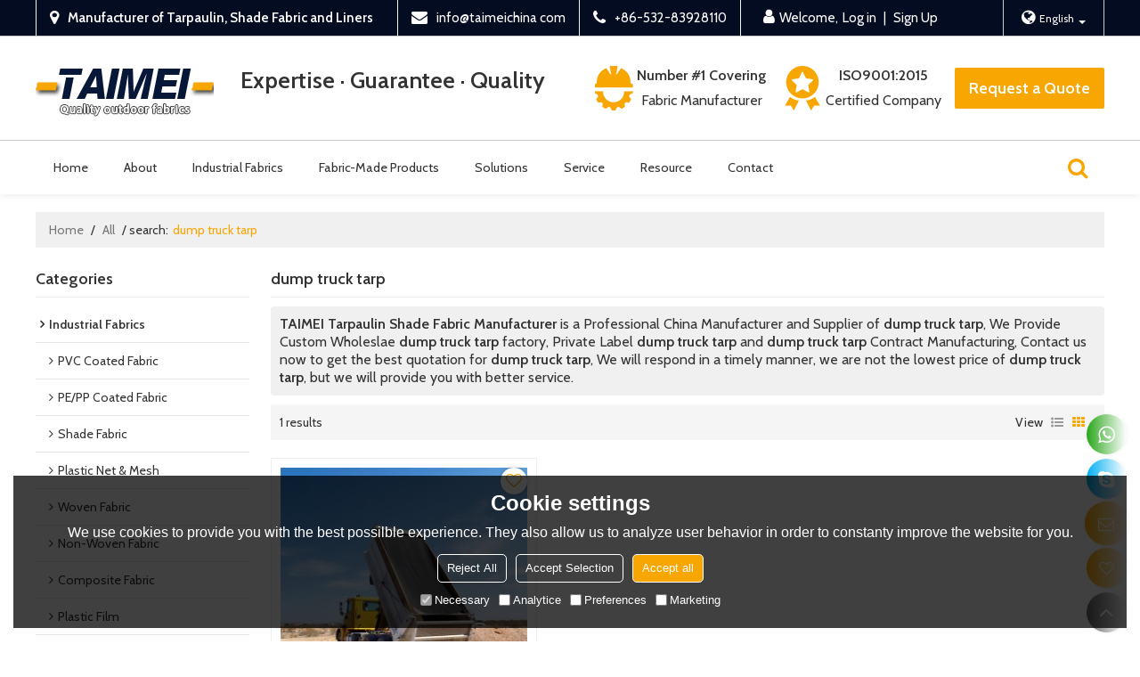

--- FILE ---
content_type: text/html; charset=utf-8
request_url: https://www.taimeichina.com/products/dump-truck-tarp.htm
body_size: 102445
content:


<!DOCTYPE html>
<html lang="en" >
<head>
    
<meta name="format-detection" content="telephone=yes,email=yes,adress=yes" />
<meta http-equiv="X-UA-Compatible" content="IE=Edge,chrome=1" />
<meta name="renderer" content="webkit" />
<meta charset="utf-8" />
<meta http-equiv="content-language" content="en" />
<meta property="og:site_name" content="www.taimeichina.com" />
<meta property="og:title" content="dump truck tarp - China dump truck tarp Manufacturer, Supplier, Wholesaler - TAIMEI Tarpaulin Shade Fabric Manufacturer" />
<meta property="og:description" content="Related dump truck tarp pages, you can find more similar products from Chinese manufacturers dump truck tarp, we provide you with high-quality product group buying services." />
<meta property="og:image" content="https://icdn.tradew.com/file/201904/1573546/jpg/7548361.jpg?x-oss-process=image/quality,Q_90" />
<meta name="viewport" content="initial-scale=1.0, minimum-scale=1.0, maximum-scale=5.0, user-scalable=yes, width=device-width" />

<link rel="canonical" href="https://www.taimeichina.com/products/dump-truck-tarp.htm"  />
<link rel="shortcut icon" type="image/x-icon" href="https://icdn.tradew.com/file/201904/1573546/ico/7648068.ico" />
<title>dump truck tarp - China dump truck tarp Manufacturer, Supplier, Wholesaler - TAIMEI Tarpaulin Shade Fabric Manufacturer</title>

<meta name="keywords" content="dump truck tarp online wholesale price, dump truck tarp Manufacturers, dump truck tarp Suppliers" />
<meta name="description" content="Related dump truck tarp pages, you can find more similar products from Chinese manufacturers dump truck tarp, we provide you with high-quality product group buying services." />
<link rel="dns-prefetch" href="https://ccdn.tradew.com" />
<link rel="dns-prefetch" href="https://jcdn.tradew.com" />
<link rel="dns-prefetch" href="https://api.tradew.com" />
<meta name="theme-color" media="(prefers-color-scheme:light)" content="white"><meta name="theme-color" media ="(prefers-color-scheme:dark)" content="black"><meta name="apple-mobile-web-app-title" content="TAIMEI" /><meta name="apple-mobile-web-app-capable" content="yes" /><meta name="apple-mobile-web-app-status-bar-style" content="white" /><link rel="apple-touch-icon" href="https://icdn.tradew.com/file/201904/1573546/png/8034736.png?x-oss-process=image/resize,m_pad,l_192/quality,Q_90" /><link rel="manifest" href="/manifest.json" />
<link rel="stylesheet" media="none" onload="if(media!='all')media='all'" href="https://ccdn.tradew.com/MNanimate/animate.min.css" />
<style>body{margin:0;padding:0;font-family:Arial,sans-serif;}font:not([color]){color:inherit!important;}*:focus{outline:0;}.page-box .stop-scroll{height:100vh;overflow:hidden;}.page-box textarea{resize:none;}.page-box img{border:0;display:block;}.page-box .mod-detail img{display:inline-block;}.page-box *{padding:0;margin:0;list-style:none;}.page-box a{cursor:pointer;text-decoration:none;}.page-box .mod .mod-content{clear:both;}.page-box h1{margin:0;padding:0;font-size:inherit;font-family:inherit;}.page-box h2{margin:0;padding:0;font-size:inherit;font-family:inherit;}.page-box .search-notfound{font-size:14px;line-height:25px;text-align:center;padding:50px;color:#666;}.page-box button{cursor:pointer;padding:0;margin:0;border:0;background:transparent;}.page-box button:disabled{background:#f9f9f9!important;color:#999!important;cursor:not-allowed!important;border-color:transparent!important;}.page-box button:hover{opacity:.85;}.page-box input[type="text"],.page-box input[type="password"],.page-box input[type="email"],.page-box textarea{-webkit-appearance:none;font-family:inherit;}.page-box .flag{background-size:cover;overflow:hidden;margin:7px 0 0 2px;float:left;width:20px;height:12px;}.page-box .language-show-type-line .flag{line-height:22px;width:20px;margin:2px 3px 0 5px;height:12px;}.page-box .flag-cn{background-image:url(https://ccdn.tradew.com/MNcomm/country/cn.png);}.page-box .flag-en{background-image:url(https://ccdn.tradew.com/MNcomm/country/en.png);}.page-box .flag-fr{background-image:url(https://ccdn.tradew.com/MNcomm/country/fr.png);}.page-box .flag-ja{background-image:url(https://ccdn.tradew.com/MNcomm/country/ja.png);}.page-box .flag-ko{background-image:url(https://ccdn.tradew.com/MNcomm/country/ko.png);}.page-box .flag-tw{background-image:url(https://ccdn.tradew.com/MNcomm/country/tw.png);}.page-box .flag-ar{background-image:url(https://ccdn.tradew.com/MNcomm/country/ar.png);}.page-box .flag-de{background-image:url(https://ccdn.tradew.com/MNcomm/country/de.png);}.page-box .flag-es{background-image:url(https://ccdn.tradew.com/MNcomm/country/es.png);}.page-box .flag-it{background-image:url(https://ccdn.tradew.com/MNcomm/country/it.png);}.page-box .flag-ps{background-image:url(https://ccdn.tradew.com/MNcomm/country/ps.png);}.page-box .flag-po{background-image:url(https://ccdn.tradew.com/MNcomm/country/po.png);}.page-box .flag-tk{background-image:url(https://ccdn.tradew.com/MNcomm/country/tk.png);}.page-box .flag-in{background-image:url(https://ccdn.tradew.com/MNcomm/country/in.png);}.page-box .flag-cs{background-image:url(https://ccdn.tradew.com/MNcomm/country/cs.png);}.page-box .flag-pl{background-image:url(https://ccdn.tradew.com/MNcomm/country/pl.png);}.page-box .flag-th{background-image:url(https://ccdn.tradew.com/MNcomm/country/th.png);}.page-box .flag-vn{background-image:url(https://ccdn.tradew.com/MNcomm/country/vn.png);}.page-box .mod-slide01 .slide-body .show a{display:block;}@media(min-width:769px){.page-box .mod-productdetail01 .desc-card .desc-card-titles{overflow:hidden;display:flex;flex-wrap:wrap;}.page-box .mod-productdetail01 .desc-card .desc-card-titles .desc-card-title.on a{font-weight:600;}.page-box .mod-productdetail01 .desc-card .desc-card-titles .desc-card-title a{display:block;}.page-box .mod-productdetail01 .desc-card .desc-card-contents .hide{display:none;}.page-box .mod-nav01 .nav-tabs .hover .nav-dropdown{display:block;}}@media(max-width:768px){.page-box .mod-productdetail01 .desc-card .desc-card-titles{display:none;}.page-box .mod-productdetail01 .desc-card-content.hide{display:block;}}.page-box .editer-model-width-1-1{width:50%;}.page-box .editer-model-width-1-2{width:33.3%;}.page-box .editer-model-width-2-1{width:66.6%;}.page-box .editer-model-width-1-3{width:25%;}.page-box .editer-model-width-3-1{width:75%;}.page-box .editer-model-width-2-3{width:40%;}.page-box .editer-model-width-3-2{width:60%;}.page-box .editer-model-width-1-4{width:20%;}.page-box .editer-model-width-4-1{width:80%;}.page-box .editer-model{font-family:"Microsoft Yahei";font-size:13px;margin-top:10px;background-color:#f0f1f3;border:solid 1px #dcdde2;color:#444;}.page-box .editer-model p{line-height:18px;padding:0;margin:0;}.page-box .editer-model-1{width:100%;overflow:hidden;}.page-box .editer-model-1 .editer-model-1-img{float:left;padding:10px;box-sizing:border-box;}.page-box .editer-model-1 .editer-model-1-txt{float:right;padding:10px;box-sizing:border-box;}.page-box .editer-model-1 .editer-model-1-sub-title{font-size:16px;padding-bottom:10px;}.page-box .editer-model-2{width:100%;overflow:hidden;}.page-box .editer-model-2 .editer-model-2-img{float:right;padding:10px;box-sizing:border-box;}.page-box .editer-model-2 .editer-model-2-txt{float:left;padding:10px;box-sizing:border-box;}.page-box .editer-model-2 .editer-model-2-main-title{font-size:18px;font-weight:bold;text-align:center;padding:10px 10px 0 10px;}.page-box .editer-model-2 .editer-model-2-sub-title{font-size:18px;font-weight:bold;padding-bottom:10px;}.page-box .editer-model-2 .editer-model-3-main-title{font-size:18px;font-weight:bold;text-align:center;padding:10px 10px 0 10px;}.page-box .editer-model-2 .editer-model-3-txt{padding:10px;}.page-box .editer-model-4{width:100%;overflow:hidden;box-sizing:border-box;border:0;background:none;}.page-box .editer-model-4 .editer-model-4-card-title{padding:10px;box-sizing:border-box;border:solid 1px #ddd;border-bottom:0;display:inline-block;}.page-box .editer-model-4 .editer-model-4-card-title-on{background-color:#ddd;}.page-box .editer-model-4 .editer-model-4-card-content{padding:10px;box-sizing:border-box;border:solid 1px #ddd;margin-bottom:10px;}.page-box .mod-sendinquiry01 .sendinquiry-list+.sendinquiry-main{margin-top:30px;}.page-box .mod-sendinquiry01 .sendinquiry-items{overflow:hidden;border:1px solid #e5e5e5;max-height:300px;overflow-y:auto;background:#fff;}.page-box .mod-sendinquiry01 .sendinquiry-item{padding:15px;display:flex;justify-content:space-between;}.page-box .mod-sendinquiry01 .sendinquiry-item:nth-of-type(2n){background:#f5f5f5;}.page-box .mod-sendinquiry01 .sendinquiry-proimg{width:100px;border:1px solid #e5e5e5;overflow:hidden;height:100px;}.page-box .mod-sendinquiry01 .sendinquiry-proimg img{width:100%;}.page-box .mod-sendinquiry01 .sendinquiry-proinfo{width:calc(100% - 110px);}.page-box .mod-sendinquiry01 .sendinquiry-proinfo ul{font-size:13px;color:#333;line-height:20px;}.page-box .mod-sendinquiry01 .sendinquiry-proinfo a{font-size:15px;color:#111;display:block;line-height:30px;text-overflow:ellipsis;overflow:hidden;white-space:pre;}.page-box .mod-sendinquiry01 .sendinquiry-proinfo a:hover{text-decoration:underline;}.page-box .mod-productdetail01 .vip-tips{padding:130px 50px;background:#f2f2f2;text-align:center;font-size:14px;color:#333;line-height:25px;}.page-box .mod-productdetail01 .vip-tips a,.page-box .mod-productdetail01 .vip-tips .join-link,.page-box .mod-productdetail01 .vip-tips .login-link{color:#ff6700;margin:0 5px;cursor:pointer;}.page-box .mod-productdetail01 .vip-tips a:hover,.page-box .mod-productdetail01 .vip-tips .join-link:hover,.page-box .mod-productdetail01 .vip-tips .login-link:hover{text-decoration:underline;}.page-box .mod-productdetail01 .pro-name{font-weight:600;font-size:15px;}.page-box .mod-productdetail01 .img-page .page.video{position:relative;}.page-box .mod-productdetail01 .img-page .page.video:before{position:absolute;content:' ';width:100%;height:100%;background:rgba(0,0,0,.3);}.page-box .mod-productdetail01 .img-page .page.video:after{font:normal normal normal 20px/1 FontAwesome;position:absolute;content:'';top:50%;left:50%;color:#eee;transform:translate(-50%,-50%);}.simditor .simditor-body a{color:inherit;text-decoration:none;word-break:break-all;}.simditor .simditor-body a:visited,.simditor .simditor-body a:hover,.simditor .simditor-body a:active{color:inherit;}.simditor .simditor-body a:visited:hover,.simditor .simditor-body a:hover:hover,.simditor .simditor-body a:active:hover{outline:0;}.simditor .simditor-body blockquote{border-left:6px solid #ddd;padding:5px 0 5px 10px;margin:15px 0 15px 15px;}.simditor .simditor-body blockquote:first-child{margin-top:0;}.simditor .simditor-body code{display:inline-block;padding:0 4px;margin:0 5px;background:#eee;border-radius:3px;font-size:13px;word-break:break-all;word-wrap:break-word;}.simditor .simditor-body pre{box-sizing:border-box;-moz-box-sizing:border-box;word-wrap:break-word!important;white-space:pre-wrap!important;padding:10px 5px 10px 10px;margin:15px 0;display:block;line-height:18px;background:#f0f0f0;border-radius:3px;font-size:13px;white-space:pre;word-wrap:normal;overflow-x:auto;}.simditor .simditor-body pre code{display:block;padding:0;margin:0;background:none;border-radius:0;}.simditor .simditor-body hr{display:block;height:0;border:0;border-top:1px solid #ccc;margin:15px 0;padding:0;}.simditor .simditor-body .table-editor{width:100%;border-collapse:collapse;border-spacing:0;}.simditor .simditor-body .table-editor thead{background-color:#f9f9f9;}.simditor .simditor-body .table-editor td,.simditor .simditor-body .table-editor th{min-width:40px;border:1px solid #ccc;padding:4px;box-sizing:border-box;line-height:25px;}.simditor .simditor-body .table-editor td .active,.simditor .simditor-body .table-editor th .active{background-color:#ffe;}.simditor .simditor-body .table-editor img{margin:0 5px;vertical-align:middle;}.revert-directory{border:solid 1px #ddd;background:#fafafa;}.revert-directory *{padding:revert!important;margin:revert!important;font-size:revert!important;font-weight:revert!important;}.revert-directory h2{padding:0 20px!important;}.revert-default *{padding:revert!important;margin:revert!important;font-size:revert!important;font-weight:revert!important;}.revert-default table{width:100%;border-collapse:collapse;border:1px solid #ddd;}.revert-default table td,.revert-default table th{padding:5px!important;border:1px solid #ddd;text-align:center;}.revert-default table thead{background:#f0f0f0;font-weight:600;}.revert-default a{color:var(--main)!important;padding-right:0!important;text-decoration:underline!important;}</style><style>.main{margin:auto;padding:auto;}.layout{clear:both;}.layout-bg{margin:auto;width:1000px;height:auto;overflow:hidden;}.layout-sys2 .left{width:230px;float:left;}.layout-sys2 .right{width:770px;float:right;}.layout-sys3 .left{width:230px;float:left;}.layout-sys3 .center{width:540px;float:left;}.layout-sys3 .right{width:230px;float:right;}.layout-sys4 .left{width:250px;float:left;}.layout-sys4 .centerleft{width:250px;float:left;}.layout-sys4 .centerright{width:250px;float:left;}.layout-sys4 .right{width:250px;float:right;}.layout-sys4-1 .left{width:230px;float:left;}.layout-sys4-1 .right{width:770px;float:right;}.layout-sys4-1 .right .right-top{width:770px;}.layout-sys4-1 .right .right-bottom{width:770px;}.layout-sys4-1 .right .right-bottom-left{width:385px;float:left;}.layout-sys4-1 .right .right-bottom-right{width:385px;float:right;}.layout-sys4-2 .left{width:230px;float:left;}.layout-sys4-2 .right{width:770px;float:right;}.layout-sys4-1 .right .right-top{width:770px;}.layout-sys4-1 .right .right-bottom{width:770px;}.layout-sys4-2 .right .right-top-left{width:385px;float:left;}.layout-sys4-2 .right .right-top-right{width:385px;float:right;}.layout-sys4-3 .left{width:770px;float:left;}.layout-sys4-1 .left .left-top{width:770px;}.layout-sys4-1 .left .left-bottom{width:770px;}.layout-sys4-3 .left .left-top-left{float:left;width:385px;}.layout-sys4-3 .left .left-top-right{float:right;width:385px;}.layout-sys4-3 .right{width:230px;float:right;}.layout-sys4-4 .left{width:770px;float:left;}.layout-sys4-1 .left .left-top{width:770px;}.layout-sys4-1 .left .left-bottom{width:770px;}.layout-sys4-4 .left .left-bottom-left{float:left;width:385px;}.layout-sys4-4 .left .left-bottom-right{float:right;width:385px;}.layout-sys4-4 .right{width:230px;float:right;}@font-face{font-family:'swiper-icons';src:url('data:application/font-woff;charset=utf-8;base64, [base64]//wADZ2x5ZgAAAywAAADMAAAD2MHtryVoZWFkAAABbAAAADAAAAA2E2+eoWhoZWEAAAGcAAAAHwAAACQC9gDzaG10eAAAAigAAAAZAAAArgJkABFsb2NhAAAC0AAAAFoAAABaFQAUGG1heHAAAAG8AAAAHwAAACAAcABAbmFtZQAAA/gAAAE5AAACXvFdBwlwb3N0AAAFNAAAAGIAAACE5s74hXjaY2BkYGAAYpf5Hu/j+W2+MnAzMYDAzaX6QjD6/4//Bxj5GA8AuRwMYGkAPywL13jaY2BkYGA88P8Agx4j+/8fQDYfA1AEBWgDAIB2BOoAeNpjYGRgYNBh4GdgYgABEMnIABJzYNADCQAACWgAsQB42mNgYfzCOIGBlYGB0YcxjYGBwR1Kf2WQZGhhYGBiYGVmgAFGBiQQkOaawtDAoMBQxXjg/wEGPcYDDA4wNUA2CCgwsAAAO4EL6gAAeNpj2M0gyAACqxgGNWBkZ2D4/wMA+xkDdgAAAHjaY2BgYGaAYBkGRgYQiAHyGMF8FgYHIM3DwMHABGQrMOgyWDLEM1T9/w8UBfEMgLzE////P/5//f/V/xv+r4eaAAeMbAxwIUYmIMHEgKYAYjUcsDAwsLKxc3BycfPw8jEQA/[base64]/uznmfPFBNODM2K7MTQ45YEAZqGP81AmGGcF3iPqOop0r1SPTaTbVkfUe4HXj97wYE+yNwWYxwWu4v1ugWHgo3S1XdZEVqWM7ET0cfnLGxWfkgR42o2PvWrDMBSFj/IHLaF0zKjRgdiVMwScNRAoWUoH78Y2icB/yIY09An6AH2Bdu/UB+yxopYshQiEvnvu0dURgDt8QeC8PDw7Fpji3fEA4z/PEJ6YOB5hKh4dj3EvXhxPqH/SKUY3rJ7srZ4FZnh1PMAtPhwP6fl2PMJMPDgeQ4rY8YT6Gzao0eAEA409DuggmTnFnOcSCiEiLMgxCiTI6Cq5DZUd3Qmp10vO0LaLTd2cjN4fOumlc7lUYbSQcZFkutRG7g6JKZKy0RmdLY680CDnEJ+UMkpFFe1RN7nxdVpXrC4aTtnaurOnYercZg2YVmLN/d/gczfEimrE/fs/bOuq29Zmn8tloORaXgZgGa78yO9/cnXm2BpaGvq25Dv9S4E9+5SIc9PqupJKhYFSSl47+Qcr1mYNAAAAeNptw0cKwkAAAMDZJA8Q7OUJvkLsPfZ6zFVERPy8qHh2YER+3i/BP83vIBLLySsoKimrqKqpa2hp6+jq6RsYGhmbmJqZSy0sraxtbO3sHRydnEMU4uR6yx7JJXveP7WrDycAAAAAAAH//wACeNpjYGRgYOABYhkgZgJCZgZNBkYGLQZtIJsFLMYAAAw3ALgAeNolizEKgDAQBCchRbC2sFER0YD6qVQiBCv/H9ezGI6Z5XBAw8CBK/m5iQQVauVbXLnOrMZv2oLdKFa8Pjuru2hJzGabmOSLzNMzvutpB3N42mNgZGBg4GKQYzBhYMxJLMlj4GBgAYow/P/PAJJhLM6sSoWKfWCAAwDAjgbRAAB42mNgYGBkAIIbCZo5IPrmUn0hGA0AO8EFTQAA') format('woff');font-weight:400;font-style:normal;}:root{--swiper-theme-color:#007aff;}.swiper-container{margin-left:auto;margin-right:auto;position:relative;overflow:hidden;list-style:none;padding:0;z-index:1;}.swiper-container-vertical>.swiper-wrapper{flex-direction:column;}.swiper-wrapper{position:relative;width:100%;height:100%;z-index:1;display:flex;transition-property:transform;box-sizing:content-box;}.swiper-container-android .swiper-slide,.swiper-wrapper{transform:translate3d(0,0,0);}.swiper-container-multirow>.swiper-wrapper{flex-wrap:wrap;}.swiper-container-multirow-column>.swiper-wrapper{flex-wrap:wrap;flex-direction:column;}.swiper-container-free-mode>.swiper-wrapper{transition-timing-function:ease-out;margin:0 auto;}.swiper-slide{flex-shrink:0;width:100%;height:100%;position:relative;transition-property:transform;}.swiper-slide-invisible-blank{visibility:hidden;}.swiper-container-autoheight,.swiper-container-autoheight .swiper-slide{height:auto;}.swiper-container-autoheight .swiper-wrapper{align-items:flex-start;transition-property:transform,height;}.swiper-container-3d{perspective:1200px;}.swiper-container-3d .swiper-wrapper,.swiper-container-3d .swiper-slide,.swiper-container-3d .swiper-slide-shadow-left,.swiper-container-3d .swiper-slide-shadow-right,.swiper-container-3d .swiper-slide-shadow-top,.swiper-container-3d .swiper-slide-shadow-bottom,.swiper-container-3d .swiper-cube-shadow{transform-style:preserve-3d;}.swiper-container-3d .swiper-slide-shadow-left,.swiper-container-3d .swiper-slide-shadow-right,.swiper-container-3d .swiper-slide-shadow-top,.swiper-container-3d .swiper-slide-shadow-bottom{position:absolute;left:0;top:0;width:100%;height:100%;pointer-events:none;z-index:10;}.swiper-container-3d .swiper-slide-shadow-left{background-image:linear-gradient(to left,rgba(0,0,0,.5),rgba(0,0,0,0));}.swiper-container-3d .swiper-slide-shadow-right{background-image:linear-gradient(to right,rgba(0,0,0,.5),rgba(0,0,0,0));}.swiper-container-3d .swiper-slide-shadow-top{background-image:linear-gradient(to top,rgba(0,0,0,.5),rgba(0,0,0,0));}.swiper-container-3d .swiper-slide-shadow-bottom{background-image:linear-gradient(to bottom,rgba(0,0,0,.5),rgba(0,0,0,0));}.swiper-container-css-mode>.swiper-wrapper{overflow:auto;scrollbar-width:none;-ms-overflow-style:none;}.swiper-container-css-mode>.swiper-wrapper::-webkit-scrollbar{display:none;}.swiper-container-css-mode>.swiper-wrapper>.swiper-slide{scroll-snap-align:start start;}.swiper-container-horizontal.swiper-container-css-mode>.swiper-wrapper{scroll-snap-type:x mandatory;}.swiper-container-vertical.swiper-container-css-mode>.swiper-wrapper{scroll-snap-type:y mandatory;}:root{--swiper-navigation-size:44px;}.swiper-button-prev,.swiper-button-next{position:absolute;top:50%;width:calc(var(--swiper-navigation-size)/44*27);height:var(--swiper-navigation-size);margin-top:calc(-1*var(--swiper-navigation-size)/2);z-index:10;cursor:pointer;display:flex;align-items:center;justify-content:center;color:var(--swiper-navigation-color,var(--swiper-theme-color));}.swiper-button-prev.swiper-button-disabled,.swiper-button-next.swiper-button-disabled{opacity:.35;cursor:auto;pointer-events:none;}.swiper-button-prev:after,.swiper-button-next:after{font-family:swiper-icons;font-size:var(--swiper-navigation-size);text-transform:none!important;letter-spacing:0;text-transform:none;font-variant:initial;line-height:1;}.swiper-button-prev,.swiper-container-rtl .swiper-button-next{left:10px;right:auto;}.swiper-button-prev:after,.swiper-container-rtl .swiper-button-next:after{content:'prev';}.swiper-button-next,.swiper-container-rtl .swiper-button-prev{right:10px;left:auto;}.swiper-button-next:after,.swiper-container-rtl .swiper-button-prev:after{content:'next';}.swiper-button-prev.swiper-button-white,.swiper-button-next.swiper-button-white{--swiper-navigation-color:#fff;}.swiper-button-prev.swiper-button-black,.swiper-button-next.swiper-button-black{--swiper-navigation-color:#000;}.swiper-button-lock{display:none;}.swiper-pagination{position:absolute;text-align:center;transition:300ms opacity;transform:translate3d(0,0,0);z-index:10;}.swiper-pagination.swiper-pagination-hidden{opacity:0;}.swiper-pagination-fraction,.swiper-pagination-custom,.swiper-container-horizontal>.swiper-pagination-bullets{bottom:10px;left:0;width:100%;}.swiper-pagination-bullets-dynamic{overflow:hidden;font-size:0;}.swiper-pagination-bullets-dynamic .swiper-pagination-bullet{transform:scale(.33);position:relative;}.swiper-pagination-bullets-dynamic .swiper-pagination-bullet-active{transform:scale(1);}.swiper-pagination-bullets-dynamic .swiper-pagination-bullet-active-main{transform:scale(1);}.swiper-pagination-bullets-dynamic .swiper-pagination-bullet-active-prev{transform:scale(.66);}.swiper-pagination-bullets-dynamic .swiper-pagination-bullet-active-prev-prev{transform:scale(.33);}.swiper-pagination-bullets-dynamic .swiper-pagination-bullet-active-next{transform:scale(.66);}.swiper-pagination-bullets-dynamic .swiper-pagination-bullet-active-next-next{transform:scale(.33);}.swiper-pagination-bullet{width:8px;height:8px;display:inline-block;border-radius:100%;background:#000;opacity:.2;}button.swiper-pagination-bullet{border:0;margin:0;padding:0;box-shadow:none;-webkit-appearance:none;-moz-appearance:none;appearance:none;}.swiper-pagination-clickable .swiper-pagination-bullet{cursor:pointer;}.swiper-pagination-bullet-active{opacity:1;background:var(--swiper-pagination-color,var(--swiper-theme-color));}.swiper-container-vertical>.swiper-pagination-bullets{right:10px;top:50%;transform:translate3d(0,-50%,0);}.swiper-container-vertical>.swiper-pagination-bullets .swiper-pagination-bullet{margin:6px 0;display:block;}.swiper-container-vertical>.swiper-pagination-bullets.swiper-pagination-bullets-dynamic{top:50%;transform:translateY(-50%);width:8px;}.swiper-container-vertical>.swiper-pagination-bullets.swiper-pagination-bullets-dynamic .swiper-pagination-bullet{display:inline-block;transition:200ms transform,200ms top;}.swiper-container-horizontal>.swiper-pagination-bullets .swiper-pagination-bullet{margin:0 4px;}.swiper-container-horizontal>.swiper-pagination-bullets.swiper-pagination-bullets-dynamic{left:50%;transform:translateX(-50%);white-space:nowrap;}.swiper-container-horizontal>.swiper-pagination-bullets.swiper-pagination-bullets-dynamic .swiper-pagination-bullet{transition:200ms transform,200ms left;}.swiper-container-horizontal.swiper-container-rtl>.swiper-pagination-bullets-dynamic .swiper-pagination-bullet{transition:200ms transform,200ms right;}.swiper-pagination-progressbar{background:rgba(0,0,0,.25);position:absolute;}.swiper-pagination-progressbar .swiper-pagination-progressbar-fill{background:var(--swiper-pagination-color,var(--swiper-theme-color));position:absolute;left:0;top:0;width:100%;height:100%;transform:scale(0);transform-origin:left top;}.swiper-container-rtl .swiper-pagination-progressbar .swiper-pagination-progressbar-fill{transform-origin:right top;}.swiper-container-horizontal>.swiper-pagination-progressbar,.swiper-container-vertical>.swiper-pagination-progressbar.swiper-pagination-progressbar-opposite{width:100%;height:4px;left:0;top:0;}.swiper-container-vertical>.swiper-pagination-progressbar,.swiper-container-horizontal>.swiper-pagination-progressbar.swiper-pagination-progressbar-opposite{width:4px;height:100%;left:0;top:0;}.swiper-pagination-white{--swiper-pagination-color:#fff;}.swiper-pagination-black{--swiper-pagination-color:#000;}.swiper-pagination-lock{display:none;}.swiper-scrollbar{border-radius:10px;position:relative;-ms-touch-action:none;background:rgba(0,0,0,.1);}.swiper-container-horizontal>.swiper-scrollbar{position:absolute;left:1%;bottom:3px;z-index:50;height:5px;width:98%;}.swiper-container-vertical>.swiper-scrollbar{position:absolute;right:3px;top:1%;z-index:50;width:5px;height:98%;}.swiper-scrollbar-drag{height:100%;width:100%;position:relative;background:rgba(0,0,0,.5);border-radius:10px;left:0;top:0;}.swiper-scrollbar-cursor-drag{cursor:move;}.swiper-scrollbar-lock{display:none;}.swiper-zoom-container{width:100%;height:100%;display:flex;justify-content:center;align-items:center;text-align:center;}.swiper-zoom-container>img,.swiper-zoom-container>svg,.swiper-zoom-container>canvas{max-width:100%;max-height:100%;object-fit:contain;}.swiper-slide-zoomed{cursor:move;}.swiper-lazy-preloader{width:42px;height:42px;position:absolute;left:50%;top:50%;margin-left:-21px;margin-top:-21px;z-index:10;transform-origin:50%;animation:swiper-preloader-spin 1s infinite linear;box-sizing:border-box;border:4px solid var(--swiper-preloader-color,var(--swiper-theme-color));border-radius:50%;border-top-color:transparent;}.swiper-lazy-preloader-white{--swiper-preloader-color:#fff;}.swiper-lazy-preloader-black{--swiper-preloader-color:#000;}@keyframes swiper-preloader-spin{100%{transform:rotate(360deg);}}.swiper-container .swiper-notification{position:absolute;left:0;top:0;pointer-events:none;opacity:0;z-index:-1000;}.swiper-container-fade.swiper-container-free-mode .swiper-slide{transition-timing-function:ease-out;}.swiper-container-fade .swiper-slide{pointer-events:none;transition-property:opacity;}.swiper-container-fade .swiper-slide .swiper-slide{pointer-events:none;}.swiper-container-fade .swiper-slide-active,.swiper-container-fade .swiper-slide-active .swiper-slide-active{pointer-events:auto;}.swiper-container-cube{overflow:visible;}.swiper-container-cube .swiper-slide{pointer-events:none;-webkit-backface-visibility:hidden;backface-visibility:hidden;z-index:1;visibility:hidden;transform-origin:0 0;width:100%;height:100%;}.swiper-container-cube .swiper-slide .swiper-slide{pointer-events:none;}.swiper-container-cube.swiper-container-rtl .swiper-slide{transform-origin:100% 0;}.swiper-container-cube .swiper-slide-active,.swiper-container-cube .swiper-slide-active .swiper-slide-active{pointer-events:auto;}.swiper-container-cube .swiper-slide-active,.swiper-container-cube .swiper-slide-next,.swiper-container-cube .swiper-slide-prev,.swiper-container-cube .swiper-slide-next+.swiper-slide{pointer-events:auto;visibility:visible;}.swiper-container-cube .swiper-slide-shadow-top,.swiper-container-cube .swiper-slide-shadow-bottom,.swiper-container-cube .swiper-slide-shadow-left,.swiper-container-cube .swiper-slide-shadow-right{z-index:0;-webkit-backface-visibility:hidden;backface-visibility:hidden;}.swiper-container-cube .swiper-cube-shadow{position:absolute;left:0;bottom:0;width:100%;height:100%;background:#000;opacity:.6;-webkit-filter:blur(50px);filter:blur(50px);z-index:0;}.swiper-container-flip{overflow:visible;}.swiper-container-flip .swiper-slide{pointer-events:none;-webkit-backface-visibility:hidden;backface-visibility:hidden;z-index:1;}.swiper-container-flip .swiper-slide .swiper-slide{pointer-events:none;}.swiper-container-flip .swiper-slide-active,.swiper-container-flip .swiper-slide-active .swiper-slide-active{pointer-events:auto;}.swiper-container-flip .swiper-slide-shadow-top,.swiper-container-flip .swiper-slide-shadow-bottom,.swiper-container-flip .swiper-slide-shadow-left,.swiper-container-flip .swiper-slide-shadow-right{z-index:0;-webkit-backface-visibility:hidden;backface-visibility:hidden;}</style><style data-model-guid="0">:root{--main:#f8a602; --deputy:#f8a602; }
.mod a{color:inherit; }
.page-box{width:100%;}
.main{width:auto;}
.layout{margin:0 auto; overflow:hidden;}
.layout-bg{overflow:visible; box-sizing:border-box;}
.layout-bg:after{content:"."; display:block; height:0; visibility:hidden; clear:both;}
.page-layout .layout .layout-bg{width:auto;}
.page-layout .layout{width:1200px;}
.page-layout .main{width:1226px;}

.layout-sys2 .left{width:auto;}
.layout-sys2 .right{width:auto;}
.layout-sys3 .left{width:auto;}
.layout-sys3 .center{width:auto;}
.layout-sys3 .right{width:auto;}
.layout-sys4 .left{width:auto;}
.layout-sys4 .centerleft{width:auto;}
.layout-sys4 .centerright{width:auto;}
.layout-sys4 .right{width:auto;}
.layout-sys4-1 .left{width:auto;}
.layout-sys4-1 .right{width:auto;}
.layout-sys4-1 .right .right-top{width:auto;}
.layout-sys4-1 .right .right-bottom{width:auto;}
.layout-sys4-1 .right .right-bottom-left{width:auto;}
.layout-sys4-1 .right .right-bottom-right{width:auto;}
.layout-sys4-2 .left{width:auto;}
.layout-sys4-2 .right{width:auto;}
.layout-sys4-1 .right .right-top{width:auto;}
.layout-sys4-1 .right .right-bottom{width:auto;}
.layout-sys4-2 .right .right-top-left{width:auto;}
.layout-sys4-2 .right .right-top-right{width:auto;}
.layout-sys4-3 .left{width:auto;}
.layout-sys4-1 .left .left-top{width:auto;}
.layout-sys4-1 .left .left-bottom{width:auto;}
.layout-sys4-3 .left .left-top-left{width: auto;}
.layout-sys4-3 .left .left-top-right{width: auto;}
.layout-sys4-3 .right{width:auto;}
.layout-sys4-4 .left{width:auto;}
.layout-sys4-1 .left .left-top{width:auto;}
.layout-sys4-1 .left .left-bottom{width:auto;}
.layout-sys4-4 .left .left-bottom-left{width: auto;}
.layout-sys4-4 .left .left-bottom-right{width: auto;}
.layout-sys4-4 .right{width:auto;}
.layout .left .mod{}
.layout .right .mod{}

input[type="text"],input[type="password"],input[type="email"] ,textarea{-webkit-appearance: none; font-family:inherit;}
input:focus{outline:none;}
textarea:focus{outline:none;}

.mod h1,.mod h2,.mod h3,.mod h4{font-size:inherit;}
.mod-content .content-bg{overflow:hidden;}
.mod-color a{display:inline-block; transition:All 0.2s ease-in-out;}

.mod-color{color:#333; font-size:14px; font-family:'Cabin',Arial,sans-serif;}
.mod-color .mod-title{overflow:hidden; font-weight:normal;}
.mod-color .title-bg{overflow:hidden;}
.mod-color .mod-title .title-right a{color:#666; display:block;}
.mod .title-left{float:left; display: block; overflow:hidden;}

.layout-page{padding:20px 0 40px; overflow:visible;}
.layout-page .left{width:20%;}
.layout-page .right{width:78%;}
.layout-page .mod-color+.mod-color{margin-top:20px;}
.layout-page .mod-color .mod-title{padding-bottom:5px; line-height:30px; overflow:hidden; color:#333; margin:0px 0px 10px; border-bottom:1px solid #eee;}
.layout-page .mod-color .title-left{font-size:18px; font-weight:600;}
.layout-pagecontact{padding:20px 0px 40px;}
.layout-pagecontact .left{width:48.75%;}
.layout-pagecontact .right{width:48.75%;}
.layout-pagecontact .mod-color .mod-title{padding-bottom:5px; line-height:30px; font-size:16px; overflow:hidden; color:#666; margin:0px 0 10px; border-bottom:1px solid #eee;}
.layout-current{padding:20px 0px 0px;}

@media screen and (min-width:1200px){.layout-bg{width:1200px; max-width:100%;}}
@media screen and (min-width:1024px) and (max-width:1199px){
 .layout-bg{width:1000px;}
}
@media screen and (min-width:768px) and (max-width:1023px){
 .layout-bg{width:calc(100% - 20px);}
 .layout-page .left{width:30%;}
 .layout-page .right{width:68.5%;}
 .layout-pagecontact .left{width:100%;}
 .layout-pagecontact .right{width:100%;}
}
@media screen and (max-width:767px){
 .mod-color{font-family:Arial; font-size:13px;}
 .layout{min-width:300px;}
 .layout-bg{width:calc(100% - 20px);}
 .layout-pagecontact{padding:10px 0px 20px;}
 .layout-pagecontact .layout-bg > div{width:100%;}
 .layout-pagecontact .mod-color .mod-title{font-weight:normal;}
 .layout-page{padding:10px 0px 20px;}
 .layout-page .layout-bg > .left{display:none;}
 .layout-page .layout-bg > .right{width:100%;}
 .layout-current{display:none;}
 .layout-page .mod-color .mod-title{font-size:14px; line-height:20px;}
 .layout-page .mod-color .mod-title h1{font-weight:600;}
 .layout-page+.layout-grade{background:#f9f9f9; padding:10px 0px 20px;}
 .layout-page .mod:nth-of-type(2n){background:#f5f5f5; padding:10px; margin-left:-10px; margin-right:-10px;}
}

.mod .pagination{background-color:#f0f0f0; padding:10px; overflow: hidden; clear:both; height:1%;}
.mod .pagination .pagination-box{float:left;}
.mod .pagination .pagination-nav{list-style: none outside none; margin: 0; padding: 0;}
.mod .pagination .pagination-nav li{display:inline-block; float: left; margin:0 2px; padding: 0;}
.mod .pagination .pagination-nav li a{text-align:center; background:#fff; border:1px solid #ccc; display:inline-block; line-height:28px; overflow: hidden; padding:0px 9px; color:#666; border-radius:3px;}
.mod .pagination .pagination-nav li a:hover{background:var(--main); color:#fff; border-color:var(--main);}
.mod .pagination .pagination-nav li.pagination-active a{cursor:default; background:none; border-color:transparent; color:#aaa;}
.mod .pagination .pagination-nav li.pagination-disabled a{cursor:default; background:none; border-color:transparent; color:#aaa;}

.mod .pagination .page-goto{float:right;}
.mod .pagination .page-goto .pager-label{line-height:30px; display:inline-block; float:left;}
.mod .pagination .page-goto .textfield-normal{float:left; height:28px; min-width:40px; line-height:28px; background-color:#fff; border:1px solid #ccc; box-shadow:0 1px 2px rgba(0, 0, 0, 0.1) inset; color:#333; font-size:12px; font-weight:normal; padding:0 5px; margin:0 5px;}
.mod .pagination .page-goto .pager-button{background:#333; display:inline-block; padding:0px 10px; line-height:30px; color:#fff;}
.mod .pagination .page-goto .pager-button span{}
.mod .pagination .page-goto .pager-button:hover{background:var(--main);}
.mod .pagination .page-goto .pager-button:hover span{}

.sys-chain{padding:10px 0px; background:#fff;}
.sys-chain .prev .prev-title{color:#000;}
.sys-chain .prev a{color:#666; text-decoration:underline;}
.sys-chain .prev a:hover{color:var(--main);}
.sys-chain .next .next-title{color:#000;}
.sys-chain .next a{color:#666; text-decoration:underline;}
.sys-chain .next a:hover{color:var(--main); text-decoration:underline;}
.sys-chain .next a:hover{color:var(--main);}

@media screen and (max-width:767px){
 .mod .pagination{padding:3px 10px;}
 .mod .pagination .pagination-box{float:none;}
 .mod .pagination .page-goto{display:none;}
 .mod .pagination .pagination-nav{overflow:hidden; text-align:center; display:flex; flex-wrap:wrap; justify-content:center; align-items:center;}
 .mod .pagination .pagination-nav li{float:none; margin:2px;}
}

.main-ar .mod-search01 .content-bg-search{right:auto; left:0px;}
.main-ar .mod-header01 .language-content .language-link:before{float:right;}
.main-ar .mod-commother03 ul li a:before,.main-ar .mod-commother02 ul li a:before,.main-ar .mod-commother01 ul li a:before{content:"\f177"; float:right; line-height:30px;}

.main-ar .mod-header01 .header-content-left{float:left;}
.main-ar .mod-header01 .header-content-right{float:right;}
.main-ar .mod-subscription01 .text{float:right;}
.main-ar .mod-subscription01 .subscription{float:left; -moz-transform:scaleX(-1); -webkit-transform:scaleX(-1); -o-transform:scaleX(-1); transform:scaleX(-1); /*IE*/filter:FlipH;}
.main-ar .mod-header01 .language-show-type-list .language-content .caret{float:left;}
.main-ar .mod-search01 .search-submit{float:right; -moz-transform:scaleX(-1); -webkit-transform:scaleX(-1); -o-transform:scaleX(-1); transform:scaleX(-1); /*IE*/filter:FlipH;}
.main-ar .mod-search01 .search-text{float:right;}
.main-ar .mod-share01 {}
.main-ar .layout-sys2 .right{float:left;}
.main-ar .layout-sys2 .left{float:right;}
.main-ar .layout-sys3 .left{float:right;}
.main-ar .layout-sys3 .right{float:left;}
.main-ar .layout-sys3 .center{float:right;}
.main-ar .layout-sys4-3 .right{float:left;}
.main-ar .layout-sys4-3 .left{float:right;}
.main-ar .layout-sys4-3 .left .left-top-left{float:right;}
.main-ar .layout-sys4-3 .left .left-top-right{float:left;}
.main-ar .layout-sys4 .left{float:right;}
.main-ar .layout-sys4 .right{float:left;}
.main-ar .layout-sys4 .centerleft{float:right;}
.main-ar .layout-sys4 .centerright{float:right;}
.main-ar .layout-sys4-1 .left{float:right;}
.main-ar .layout-sys4-1 .right{float:left;}
.main-ar .layout-sys4-1 .right .right-bottom-left{float:right;}
.main-ar .layout-sys4-1 .right .right-bottom-right{float:left;}
.main-ar .layout-sys4-2 .left{float:right;}
.main-ar .layout-sys4-2 .right{float:left;}
.main-ar .layout-sys4-2 .right .right-top-left{float:right;}
.main-ar .layout-sys4-2 .right .right-top-right{float:left;}
.main-ar .layout-sys4-4 .left{float:right;}
.main-ar .layout-sys4-4 .right{float:left;}
.main-ar .layout-sys4-4 .left .left-bottom-left{float:right;}
.main-ar .layout-sys4-4 .left .left-bottom-right{float:left;}

.main-ar .mod .title-left{float:right;}
.main-ar .mod .title-right{float:left;}
.main-ar .mod-top01 .top-logo{float:right;}
.main-ar .mod-top01 .top-search{float:left;}
.main-ar .mod-top01 .top-search .search-submit{float:left; -moz-transform:scaleX(-1); -webkit-transform:scaleX(-1); -o-transform:scaleX(-1); transform:scaleX(-1); /*IE*/filter:FlipH;}
.main-ar .mod-top01 .top-search .search-text{float:right;}
.main-ar .mod-nav01 .nav-tabs .nav-tab{float:right;}
.main-ar .mod-header01 .flag{float:right;}
.main-ar .mod-header01 .text{float:right;}
.main-ar .mod-header01 .share-box .share{float:right;}
.main-ar .mod-header01 .share-box ul.share-tabs li{float:right;}
.main-ar .mod-header01 .language-box .language-title{float:right;}
.main-ar .mod-header01 .language-show-type-line .language-content .language-tabs li{float:right;}

.main-ar .mod-productlist01 .box-gallery input{left:auto; right:0px;}
.main-ar .mod-productlist01 .filter-page .view-as .tool-name{float:right;}
.main-ar .mod-productlist01 .filter-page .pager-label{float:right;}
.main-ar .mod-productlist01 .box-list .list-item .chk{float:right;}
.main-ar .mod-productlist01 .filter-page .pager ul{float:right;}
.main-ar .mod-productlist01 .filter-page .pager{float:left;}
.main-ar .mod-productlist01 .filter-page .view-as{float:left;}
.main-ar .mod-productlist01 .filter-page .view-as .view-tool{float:right;}
.main-ar .mod-productlist01 .filter-page .sel-text{float:right; margin-left:10px; margin-right:0px;}
.main-ar .mod-productlist01 .filter-page .ui-button{float:right;}
.main-ar .mod-productlist01 .box-list a.favorites span:before{float:right; line-height:30px; padding:0px 0px 0px 3px;}

.main-ar .mod-certificate-list01 .cert-type ul li{float:right;}
.main-ar .mod-certificate-detail01 .detail-tabs .left{text-align:left; float:right;}
.main-ar .mod-certificate-detail01 .detail-tabs .right{float:left;}

.main-ar .mod-sendinquiry01 dt{float:right; text-align:left;}
.main-ar .mod-sendinquiry01 dd{float:left;}

.main-ar .mod-contactus01 .right{float:left;}
.main-ar .mod-contactus01 .left{float:right; text-align:left;}

.main-ar .mod-company-basic01 .mod-content-basic th{text-align:left; float:right;}
.main-ar .mod-company-trade01 .mod-content-trade th{text-align:left; float:right;}
.main-ar .mod-company-factory01 .mod-content-factory th{text-align:left; float:right;}
.main-ar .mod-company-basic01 .mod-content-basic td{float:left;}
.main-ar .mod-company-trade01 .mod-content-trade td{float:left;}
.main-ar .mod-company-factory01 .mod-content-factory td{float:left;}
.main-ar .mod-productdetail01 .img-box .img-page .page{float:right;}
.main-ar .mod-productdetail01 .basic-box .mation-box th{float:right; text-align:right;}
.main-ar .mod-productdetail01 .basic-box .mation-box td{float:left;}
.main-ar .mod-productdetail01 .basic-box .mation-box .file{float:right;}
.main-ar .mod-productdetail01 .basic-box .share-box dl{float:left;}
.main-ar .mod-productdetail01 .basic-box .contact{float:right;}
.main-ar .mod-productdetail01 .basic-box .add{float:right;}
.main-ar .mod-productdetail01 .basic-box .buy{float:right;}
.main-ar .mod-productdetail01 .basic-box .fav{float:right;}

.main-ar .a2a_default_style .a2a_dd{float:right;}
.main-ar .a2a_default_style .a2a_img{float:right;}
.main-ar .a2a_default_style .a2a_divider{float:right;}
.main-ar .mod-keyword01 .mod-bg-keyword .keyword-box li{float:right;}

.main-ar .mod-send01 .send-box dt{float:right;}
.main-ar .mod-send01 .send-box dd{float:left;}
.main-ar .mod-send01 .send-box .send-contact{right:auto; left:80px;}
.main-ar .mod-send01 input,.main-ar .mod-send01 textarea{float:right;}
.main-ar .mod-send01 .send-box dl p{float:right;}
.main-ar .mod-send01 .send-box .oblique{float:right; padding:4px;}
.main-ar .mod-send01 .notice span{float:right;}

.main-ar .mod-company01 .company-plant-page{left:10px; right:auto;}
.main-ar .mod-company01 .company-plants .company-plant{float:left;}
.main-ar .mod-company01 .company-plant-page a{float:left;}

.main-ar .mod-slide03 .slide-body a{float:right;}
.main-ar .pagination .pagination-box{float:right;}
.main-ar .pagination .page-goto{float:left;}

.main-ar .mod-procard01 .list-title .list-tab{float:right;}
.main-ar .mod-procard01 .list-content .list-tab{float:right;}

.main-ar .mod-contact01 .mod-content-contact dt{float:right;}
.main-ar .mod-contact01 .mod-content-contact dl{background-position:right top;}
.main-ar .mod-categories01 .categories-tabs .text:before{content:"\f104"; float:right; line-height:inherit;}
.main-ar .mod-categories01 .categories-tabs .categories-second-tabs{left:auto; right:100%;}
.main-ar .mod-list .mod-content-list .list-link:before{float:right;}
.main-ar .mod-group .group-link span:before{content:"\f104"; float:right; line-height:inherit;}
.main-ar .mod-faq-list02 .mod-content-list .list-box ul li .list-line{float:right;}
.main-ar .mod-faq-list02 .mod-content-list .list-box ul li .list-content{float:left;}
.main-ar .pagination .pagination-box .pagination-nav li{float:right;}
.main-ar .pagination .page-goto .textfield-normal{float:right;}
.main-ar .pagination .page-goto .pager-label{float:right;}
.main-ar .mod-productlist01 .filter-page .pager .pager-nav li{float:right;}

.main-ar .mod-tophtml01 .content-bg ul li:before{margin:0 0 0 5px;}
.main-ar .headT2 dl{margin:0 0 0 15px;}
.main-ar .mod-commother01 .headT1{margin:0 0 0 30px;}
.main-ar .mod-othercontent01-indTop1 .content-bg li:last-child:after{display:block;}
.main-ar .mod-othercontent01-indTop1 .content-bg li:first-child:after{display:none;}
.main-ar .mod-othercontent01-indVdo .content-bg dt{left:calc(100% - 100px);}
.main-ar .mod-othercontent01-indTitle .content-bg dl{padding:0 68px 0 0; background-position-x:right;}
.main-ar .mod-othercontent01-indVdoT2 .content-bg dl{padding:0 26px 0 0; background-position-x:right;}
.main-ar .mod-card01-indSerTab .card-title-tabs{right:calc(50% + 490px);}
.main-ar .mod-othercontent01-indSolu .indTitle{padding:0 68px 0 0; background-position-x:right;}
.main-ar .footNav ul li{padding:0 30px 0 0;}
.main-ar .footNav ul:before,.main-ar .footNav ul li:before{left:calc(100% - 20px);}
@media (max-width:767px) {.main-ar .mod-othercontent01-indTitle .content-bg dl,.main-ar .mod-othercontent01-indSolu .indTitle{padding:0 52px 0 0;}}

.layout-nav .layout-bg{position:relative;}</style><style data-model-guid="80">.mod-tophtml01 .content-bg ul{display:flex; border-left:1px solid #f3f3f3; color:#fff;}
.mod-tophtml01 .content-bg ul li{font-size:15px; line-height:20px; height:20px; display:flex; padding:10px 15px; border-right:1px solid #f3f3f3; align-items:center;}
.mod-tophtml01 .content-bg ul li:before{font-size:18px; font-family:FontAwesome; margin-right:10px;}
.mod-tophtml01 .content-bg ul li:nth-child(1):before{content:"\f041";}
.mod-tophtml01 .content-bg ul li:nth-child(2):before{content:"\f0e0";}
.mod-tophtml01 .content-bg ul li:nth-child(3):before{content:"\f095";}
@media (min-width:1024px){
 .page-box-default .mod-tophtml01 .content-bg ul{border-left-color:rgba(255,255,255,.2); color:#fff;}
 .page-box-default .mod-tophtml01 .content-bg ul li{border-right-color:rgba(255,255,255,.2);}
}</style><style data-model-guid="76">.mod-buyerlogin01{overflow:hidden; font-size:15px; color:#fff; padding:10px 20px; line-height:20px; height:20px;}
.mod-buyerlogin01 .login{overflow:hidden;}
.mod-buyerlogin01 a{display:inline-block; color:#fff; margin:0 5px;}
.mod-buyerlogin01 span{display:inline-block;}
.mod-buyerlogin01 .our:before{content:"\f007"; font:normal normal normal 18px/1 FontAwesome; padding:0 5px; color:#fff;}
.mod-buyerlogin01 a:hover{color:var(--main) !important;}
@media (min-width:1024px){.page-box-default .mod-buyerlogin01,.page-box-default .mod-buyerlogin01 .our:before,.page-box-default .mod-buyerlogin01 a{color:#fff;}}
@media (max-width:767px) {
 .mod-buyerlogin01{padding:0; line-height:20px;}
 .mod-buyerlogin01 span.our{display:none;}
}</style><style data-model-guid="26">.flag{margin:9px 5px;}
.mod-header01{line-height:20px; overflow:hidden;}
.mod-header01 .header-content-left{padding:5px 15px; float:right; border-left:1px solid #ccc; border-right:1px solid #ccc;}
.mod-header01 .language-title{font-size:14px; color:#fff; line-height:20px; display:inline-block; display:none;}
.mod-header01 .flag{margin:9px 0px; float:left; display:none;}
.mod-header01 .language-content a{display:block; padding:5px; overflow:hidden; height:20px;}
.mod-header01 .language-content .language-link:before{content:"\f0ac"; font:normal normal normal 18px/1 FontAwesome; color:#fff; float:left; line-height:20px;}
.mod-header01 .language-content .caret{width:0px; height:0px; border-left:4px solid transparent; border-right:4px solid transparent; border-top:4px solid #fff; margin:13px 0px; float:right;}
.mod-header01 .language-content:hover .caret{border-top:none; border-bottom:4px solid #8e8e8e;}
.mod-header01 .language-content .text{color:#333; line-height:20px; display:inline-block; padding:0 5px; font-size:12px;}
.mod-header01 .language-content .language-link .text{color:#fff;}
.mod-header01 .language-content .language-tabs{position:absolute; display:none; background:#fff; box-shadow:0px 5px 10px rgba(0,0,0,0.1); z-index:9; min-width:90px;}
.mod-header01 .language-content .language-tabs a{padding:0 10px; overflow:hidden; font-size:12px;}
.mod-header01 .language-content .language-tabs a:hover{background:#e5e5e5;}
.mod-header01 .language-content:hover .language-tabs{display:block;}
@media (min-width:1024px){
 .page-box-default .mod-header01 .header-content-left{border-left-color:rgba(255,255,255,.2); border-right-color:rgba(255,255,255,.2);}
 .page-box-default .mod-header01 .language-content .language-link:before{color:#fff;}
 .page-box-default .mod-header01 .language-content .language-link .text{color:#fff;}
 .page-box-default .mod-header01 .language-content .caret{border-top-color:#fff;}
 .page-box-default .mod-header01 .language-content:hover .caret{border-bottom-color:#fff;}
}
@media (max-width:767px) {.mod-header01 .header-content-left{padding:0; border:none;}}

.mod-header01 .header-content-right{display:none;}
@media (max-width:767px) {.mod-header01 .language-content a{padding:0 5px;}}</style><style data-model-guid="27">.mod-top01 .top-logo{height:116px; display:flex; align-items:center;}
.mod-top01 .top-logo a{height:67px; display:block; overflow:hidden; display:flex; align-items:flex-end;}
.mod-top01 .top-logo img{max-width:100%; height:auto;}
@media (min-width:1024px){
    .page-box-default .mod-top01 .top-logo a{align-items:flex-start;}
    .page-box-default .fixed .mod-top01 .top-logo a{align-items:flex-end;}
}
@media (max-width:1023px) {.mod-top01 .top-logo{height:90px;}}
@media (max-width:767px) {
    .mod-top01 .top-logo{width:120px;}
    .mod-top01 .top-logo a{height:41px;}
}</style><style data-model-guid="92">.mod-commother01 .content-bg{display:flex; justify-content:space-between; align-items:center; height:116px; color:#333;}
.mod-commother01 .headT1 h1{font-size:26px; line-height:40px; font-weight:bold; margin-right:30px;}
.mod-commother01 .headT2{display:flex; align-items:center;}
.headT2 dl{display:flex; align-items:center; margin-right:15px;}
.headT2 dl dt img{max-width:100%; height:auto;}
.headT2 dl dd{font-size:16px; line-height:28px; text-align:center;}
.mod-commother01 .headT2 a{line-height:46px; padding:0 16px; font-size:18px; color:#fff; background:var(--main); border-radius:2px; font-weight:bold;}
.mod-commother01 .headT2 a:hover{background:#e70013;}
@media (min-width:1024px){
 .page-box-default .mod-commother01 .content-bg{color:#fff;}
 .page-box-default .fixed .mod-commother01 .content-bg{color:#333;}
}
@media (max-width:1200px) {
 .mod-commother01 .headT1 h1{font-size:24px;}
 .mod-commother01 .headT2 a{font-size:16px;}
 .headT2 dl dd{font-size:14px; line-height:24px;}
 .headT2 dl dt{width:40px;}
}
@media (max-width:1023px) {
 .mod-commother01 .headT2{display:none;}
 .mod-commother01 .content-bg{justify-content:flex-end;}
 .mod-commother01 .content-bg{height:90px;}
}
@media (max-width:767px) {
 .mod-commother01 .headT1 h1{margin:0; font-size:20px; line-height:26px; text-align:right;}
 .main-ar .mod-commother01 .headT1{text-align:left; margin:0;}
}</style><style data-model-guid="28">.mod-nav01 .content-bg{overflow:visible;}
.mod-nav01 .nav-tabs{height:60px;}
.mod-nav01 .nav-tabs .nav-tab{float:left;}
.mod-nav01 .nav-tabs .nav-tab-first i{display:none;}
.mod-nav01 .nav-tabs .nav-tab-link{font-size:calc(0.25vw + 11px); color:#333; line-height:60px; text-transform:capitalize; padding:0 20px; display:block;}
.mod-nav01 .nav-tabs .nav-dropdown{position:absolute; z-index:3; display:none ; background:#fff; text-align:initial; max-height:400px; overflow-y:auto; border-top:4px solid var(--main); box-shadow:0 0 10px rgba(0,0,0,.2);}
.mod-nav01 .nav-tabs .dropdown-tabs li{display:block; border-bottom:1px dashed rgba(0,0,0,0.2);}
.mod-nav01 .nav-tabs .dropdown-tabs li a{display:block; padding:0 20px; line-height:40px; font-size:14px; color:#333; min-width:100px; text-overflow:ellipsis; overflow:hidden; white-space:pre;}
.mod-nav01 .nav-tabs .dropdown-tabs li a:hover{color:#fff; background:var(--main);}
@media (min-width:1024px){.page-box-default .mod-nav01 .nav-tabs .nav-tab-link{color:#fff;}}
@media screen and (min-width:768px){
 .mod-nav01 .nav-tabs .on .nav-tab-link,.mod-nav01 .nav-tabs .hover .nav-tab-link{color:var(--main) !important;}
 .fixed .mod-nav01 .nav-tabs .nav-tab-link{color:#fff;}
}
@media (max-width:1199px){.mod-nav01 .nav-tabs .nav-tab-link{padding:0 10px;}}
@media screen and (max-width:767px){
 .mod-nav01{position:relative; padding:10px 0px;}
 .mod-nav01 .nav-tabs .nav-dropdown{display:block !important; position:static; background:#fff; border-top:none;}
 .mod-nav01 .nav-tabs .dropdown-tabs li{border-bottom-color:rgba(0,0,0,0.1);}
 .mod-nav01 .nav-tabs .dropdown-tabs li:last-of-type{border:none;}
 .mod-nav01 .nav-tabs .dropdown-tabs li a{color:#666;}
 .mod-nav01 .nav-tabs .dropdown-tabs li a:hover{color:#333; background:transparent;}
 .mod-nav01 .nav-tabs .hover .nav-dropdown{display:block;}
 .mod-nav01 .nav-tabs .nav-tab:hover .nav-dropdown{display:block;}
 .nav-btn{background:#fff; border:1px solid #ccc; width:38px; height:38px; text-align:center; line-height:38px; color:#666; right:15px; cursor:pointer; border-radius:10%; transition:All 0.2s ease-in-out; z-index:99; transform: rotate(0deg);}
 .nav-btn:before{content:"\f0ca"; font:normal normal normal 20px/1 FontAwesome; display:block; line-height:38px; transition:All 0.2s ease-in-out;}
 .nav-btn.active:before{content:"\f077";}
 .mod-nav01 .nav-tabs{position:absolute; top:100%; left:0px; background:#f0f0f0; box-shadow:0px 5px 10px rgba(0,0,0,0.2); width:80vw; height:auto; margin:0px 0px 0px; border-radius:5px; z-index:99; overflow:visible; opacity: 0; transform-origin: center top 0; transform: rotateX(-90deg); transition:All 0.2s ease-in-out;}
 .main-ar .mod-nav01 .nav-tabs{left:inherit; right:0;}
 .mod-nav01 .nav-tabs .nav-tab-link{font-size:14px; line-height:40px; color:#333; border-bottom:1px dashed rgba(0,0,0,0.2); white-space:pre; overflow:hidden; text-overflow:ellipsis; padding:0 10px;}
 .mod-nav01 .nav-tabs .nav-tab{float:none !important;}
 .mod-nav01 .nav-tabs .nav-tab:last-of-type .nav-tab-link{border:none;}
 .mod-nav01 .nav-tabs:before{content:""; width:0px; height:0px; border-left:10px solid transparent; border-right:10px solid transparent; border-bottom:0px solid #f0f0f0; position:absolute; left:11px; bottom:100%; transition:All 0.2s ease-in-out;}
 .mod-nav01 .nav-tabs.active{opacity:1; transform:rotateX(0deg);}
 .mod-nav01 .nav-tabs.active:before{border-bottom-width:10px;}
 .main-ar .mod-nav01 .nav-tabs:before{right:11px; left:inherit;}
}

.proNav{height:550px; width:270px;}
.proNav li > a{display:flex; justify-content:space-between; position:relative; height:52px; padding:0 20px 1px; align-items:center; font-size:18px; line-height:26px; font-weight:bold; color:#fff;}
.proNav li > a:before{content:""; width:calc(100% - 30px); bottom:0; left:15px; border-bottom:1px dashed rgba(255,255,255,.2); display:block; position:absolute;}
.proNav li > a:after{content:"\f105"; font-family:FontAwesome; font-size:24px;}
.proNav li > a.act{background:var(--main);}
.proNav li > a.act:before{opacity:0;}
.proNav .proNavEr{width:calc(100% - 270px); height:100%; overflow:auto; background:#fff; box-sizing:border-box; padding:30px 20px; position:absolute; top:0; left:270px; display:none;}
.proNav li>a.act+.proNavEr{display:block;}
.proNavEr a{display:flex; width:calc(25% - 20px); justify-content:space-between; align-items:center; margin:0 10px 20px; font-size:14px; color:#666; line-height:26px; float:left;}
.proNavEr a:hover{color:var(--main);}
.proNavEr a img{width:50px; height:50px; object-fit:none; flex-shrink:0; box-sizing:border-box;}
.proNavEr a:hover img{border:2px solid var(--main);}
.proNavEr a span{width:calc(100% - 65px); overflow:hidden; text-overflow:ellipsis; display:-webkit-box; -webkit-line-clamp:2; -webkit-box-orient:vertical; max-height:50px;}
@media (min-width:1024px) {
 .nav-tab-3 .nav-tab-link,.nav-tab-4 .nav-tab-link{position:relative;}
 .nav-tab-3 .nav-tab-link:after,.nav-tab-4 .nav-tab-link:after{content:""; display:block; border:7px solid transparent; border-bottom-color:var(--main); position:absolute; left:calc(50% - 7px); bottom:-20px; transition:all .3s; opacity:0;}
 .nav-tab-3:hover .nav-tab-link:after,.nav-tab-4:hover .nav-tab-link:after{bottom:0; opacity:1;}
 .mod-nav01 .nav-tabs .nav-tab-3 .nav-dropdown,.mod-nav01 .nav-tabs .nav-tab-4 .nav-dropdown{left:-50px; width:calc(100% + 100px); top:calc(100% + 20px); max-height:inherit; display:block !important; opacity:0; visibility:hidden; border-top:none; background:#030c20; transition:all .3s; z-index: 9;}
 .mod-nav01 .nav-tabs .nav-tab-3.hover .nav-dropdown,.mod-nav01 .nav-tabs .nav-tab-4.hover .nav-dropdown{top:100%; opacity:1; visibility:visible;}
}
@media (min-width:1024px) and (max-width:1330px){.mod-nav01 .nav-tabs .nav-tab-3 .nav-dropdown, .mod-nav01 .nav-tabs .nav-tab-4 .nav-dropdown{width:100%; left:0;}}
@media (max-width:1330px){
 .proNav .proNavEr{padding:20px 10px;}
 .proNavEr a{width:calc(33.33% - 16px); margin:0 8px 8px;}
}
@media (max-width:1023px) {
 .proNav li>a.act+.proNavEr{display:none;}
 .mod-nav01 .nav-tabs{overflow:hidden;}
 .proNav{height:auto; width:auto;}
 .proNav li > a:after,.proNav li > a:before{display:none;}
 .proNav li > a{padding:0 20px; line-height:40px; height:40px; font-size:14px; color:#333; min-width:100px; text-overflow:ellipsis; overflow:hidden; white-space:pre; font-weight:normal; border-bottom:1px dashed rgba(0,0,0,0.2);}
}</style><style data-model-guid="67">.mod-search01 .mod-bg-search{position:relative;}
.mod-search01 .title-bg:after{content:"\f002"; font-family:FontAwesome; font-size:24px; color:var(--main); display:block; width:60px; line-height:60px; text-align:center;}
.mod-search01 .mod-content{position:absolute; padding:5px; background:rgba(255,255,255,.5); right:0; top:120%; opacity:0; visibility:hidden; transition:all .3s;}
.main-ar .mod-search01 .mod-content{left:0; right:inherit;}
.mod-search01:hover .mod-content{visibility:visible; top:100%; opacity:1;}
.mod-search01 .content-bg-search{display:flex; overflow:hidden; width:240px; transition: All 0.2s ease-in-out; background:#fff;}
.mod-search01 .search-text{flex:1 2 0; font-size:14px; color:#333; line-height:20px; height:20px; padding:10px; border:none; background:transparent; width:50px;}
.mod-search01 .search-submit{height:40px; width:40px; background:transparent; border:none; cursor:pointer; color:#666; transition:All 0.2s ease-in-out;}
.mod-search01 .search-submit:before{content:"\f002"; font:normal normal normal 24px/1 FontAwesome; display:block; text-align:center;}
.mod-search01 .search-submit:hover{background:var(--main); color:#fff; opacity:1;}
@media (min-width:1024px){
 .page-box-default .mod-search01 .title-bg:after{color:#fff;}
 .page-box-default .fixed .mod-search01 .title-bg:after{color:var(--main);}
}
@media (max-width:767px) {
 .mod-search01 .title-bg:after{display:none;}
 .mod-search01 .mod-content{position:relative; top:0; opacity:1; visibility:visible;}
 .mod-search01 .content-bg-search{border-radius:4px; border:1px solid #ccc;}
}</style><style data-model-guid="66">.mod-current01{background:#f0f0f0; overflow:hidden; padding:10px;}
.mod-current01 .mod-content-current01{overflow:hidden;}
.mod-current01 .mod-content-current01 span{display:inline-block; padding:0 5px;}
.mod-current01 .mod-content-current01 .here a{color:#777;}
.mod-current01 .mod-content-current01 .present{color:var(--main); display:inline-block;}
.mod-current01 .mod-content-current01 .present h2{display:inline-block; font-size:14px; line-height:20px;}
.mod-current01 .mod-content-current01 a{color:#777; font-size:14px; line-height:20px; display:inline-block;}
.mod-current01 .mod-content-current01 a:hover{text-decoration:underline;}</style><style data-model-guid="29">.mod-categories01 .content-bg-categories{overflow:visible;}
.mod-categories01 .categories-tabs a{border-bottom:1px solid #e5e5e5; display:block; color:#333; line-height:20px; font-size:14px;}
.mod-categories01 .categories-tabs a:hover{color:var(--main);}
.mod-categories01 .categories-tabs .text{display:block; overflow:hidden; text-overflow:ellipsis; white-space:nowrap;}

.mod-categories01 .categories-tab-link{font-weight:bold; padding:10px 0;}
.mod-categories01 .categories-second-tab-link{padding:10px;}
.mod-categories01 .categories-third-tab-link{font-weight:200; padding:10px;}

.mod-categories01 .categories-tabs .text:before{content:"\f105"; font-family:FontAwesome; padding:0 5px;}

.mod-categories01 .categories-second-tab{position:relative;}
.mod-categories01 .categories-third-tabs{position:absolute; background:#f5f5f5; box-shadow:5px 0 10px rgba(0,0,0,0.1); left:100%; top:10px; width:240px; z-index:100; opacity:0; visibility:hidden; transition:all .3s;}
.mod-categories01 .categories-second-tab:hover .categories-third-tabs{top:0; opacity:1; visibility:visible;}

.layout-foot .categories-second-tabs{display:none !important;}
.layout-foot .mod-categories01 .categories-tabs a{border-bottom:none; color:#d7d7d7; font-weight:100; line-height:28px; font-size:14px;}
.layout-foot .mod-categories01 .categories-tabs a:hover{color:var(--main);}
.layout-foot .mod-categories01 .categories-tabs .text:before{content:"\f101";}
.layout-foot .categories-tab-6~.categories-tab{display:none;}

.mod-categories01 .categories-second-tab.on a{color:var(--main);}</style><style data-model-guid="46">.mod-productlist01 .mod-content{clear:both;}
.mod-productlist01 .content-bg{overflow:visible;}
.mod-productlist01 .filter-page{overflow:hidden; line-height: 30px; padding:5px 10px; background:#f5f5f5;}
.mod-productlist01 .filter-page .pager{float: right; overflow: hidden; line-height:30px; white-space: nowrap;}
.mod-productlist01 .filter-page .pager .pager-nav{display:none;}
.mod-productlist01 .filter-page .view-as {float: right; padding:5px 7px;}
.mod-productlist01 .filter-page .view-as .view-tool{font:normal normal normal 0px/1 FontAwesome; color:#999; float:left; cursor:pointer;}
.mod-productlist01 .filter-page .view-as .view-tool:before{padding:0 5px; font-size:14px; line-height:20px;}
.mod-productlist01 .filter-page .view-as .tool-name{display: block; float: left; line-height:20px; margin:0 4px;}
.mod-productlist01 .filter-page .view-as .icon-list:before{content: "\f0ca";}
.mod-productlist01 .filter-page .view-as .icon-img-list{color:var(--main);}
.mod-productlist01 .filter-page .view-as .icon-img-list:before{content: "\f0ca";}
.mod-productlist01 .filter-page .view-as .icon-list:hover{color:#333;}
.mod-productlist01 .filter-page .view-as .icon-gray:before{content: "\f00a";}
.mod-productlist01 .filter-page .view-as .icon-img-gray{color:var(--main);}
.mod-productlist01 .filter-page .view-as .icon-img-gray:before{content: "\f00a";}
.mod-productlist01 .filter-page .view-as .icon-gray:hover{color:#333;}
.mod-productlist01 .filter-page .sel-text{display:block; float:left; margin-right:10px;}
.mod-productlist01 .filter-page .ui-button{float:left;}
.mod-productlist01 .filter-page .ui-button a{font-size:13px; line-height:28px; display:inline-block; color:#333; background:#fff; text-align:center; padding:0px 10px; border-radius:3px; border:1px solid #e5e5e5;}
.mod-productlist01 .filter-page .ui-button a:hover{background:var(--main); color:#fff; border-color:var(--main);}

.mod-productlist01 .box-gallery{padding:10px 0px; display:flex; flex-wrap:wrap; align-items:stretch; margin:0 -1%;}
.mod-productlist01 .box-gallery .gallery-item{margin:10px 1%; box-sizing:border-box; border:1px solid #eee; padding:10px; width:31.333% !important; overflow: hidden; cursor:default; background:#fff; transition:All 0.2s ease-in-out;}
.mod-productlist01 .box-gallery .gallery-item:hover{box-shadow:0px 0px 15px rgba(0,0,0,0.2);}
.mod-productlist01 .box-gallery .product-img{position:relative;}
.mod-productlist01 .box-gallery .product-img img{max-width:100%; height:auto !important;}
.mod-productlist01 .box-gallery .product-img a{overflow:hidden; display:block;}
.mod-productlist01 .box-gallery .product-img .mc-click-target{margin-bottom:10px;}
.mod-productlist01 .box-gallery input{margin:5px; position:absolute; top:0px; left:0px; height:15px; width:15px;}
.mod-productlist01 .box-gallery a.favorites{position:absolute; top:0px; right:0px; width:30px; height:30px; border-radius:50%; overflow:hidden; background:#fff; box-shadow:0px 0px 5px rgba(0,0,0,0.2);}
.mod-productlist01 .box-gallery a.favorites span{display:none;}
.mod-productlist01 .box-gallery a.favorites:before{content:"\f08a"; font:normal normal normal 18px/1 FontAwesome; display:block; color:var(--main); width:30px; height:30px; text-align:center; line-height:30px;}
.mod-productlist01 .box-gallery a.favorites:hover{color:var(--main);}
.mod-productlist01 .box-gallery a.on{color:var(--main);}
.mod-productlist01 .box-gallery a.on:before{content: "\f004";}
.mod-productlist01 .box-gallery .product-title{overflow:hidden; padding:10px 0px 5px;}
.mod-productlist01 .box-gallery .product-title a{color:#333; font-size:16px; line-height:20px; overflow:hidden; display:block; text-transform:capitalize;}
.mod-productlist01 .box-gallery .product-title a:hover{color:var(--main);}
.mod-productlist01 .box-gallery .product-order-info{color:#999; line-height:20px;}
.mod-productlist01 .box-gallery .product-order-info span {color:#999;}
.mod-productlist01 .box-gallery .product-order-info .num{color:var(--main);}
.mod-productlist01 .box-gallery .product-order-info .unit{color:#333;}
.mod-productlist01 .box-gallery .product-order-info .text{color:var(--main);}
.mod-productlist01 .box-gallery .simple{overflow:hidden; max-height:40px; margin:5px 0 0px;}

.mod-productlist01 .box-list{padding:10px 0px; overflow:hidden; background:none; border:none;}
.mod-productlist01 .box-list .list-item{border-bottom:1px solid #eee; padding:15px 0; overflow: hidden; background:#fff; display:flex; align-content:flex-start;}
.mod-productlist01 .box-list .chk {}
.mod-productlist01 .box-list .chk input{margin:0px; padding:0px;}
.mod-productlist01 .box-list .pic{overflow:hidden; margin:0 10px;}
.mod-productlist01 .box-list .pic img{max-width:100%; height:auto;}
.mod-productlist01 .box-list .attr {overflow: hidden; flex:1 2 0; padding:0 10px;}
.mod-productlist01 .box-list .product-title{overflow:hidden; padding-bottom:10px;}
.mod-productlist01 .box-list .product-title a{font-size:18px; line-height:25px; color:#333; display:block;}
.mod-productlist01 .box-list .product-title a:hover{color:var(--main);}
.mod-productlist01 .box-list .product-order-info {color:#666; font-size:13px; line-height:20px;}
.mod-productlist01 .box-list .product-order-info span {color:#999;}
.mod-productlist01 .box-list .product-order-info .text{color:var(--main);}
.mod-productlist01 .box-list .product-order-info .num{color:#333;}
.mod-productlist01 .box-list .product-order-info .unit{color:#999;}
.mod-productlist01 .box-list a.favorites{margin:20px 10px 0px; background:#333; border-radius:3px;}
.mod-productlist01 .box-list a.favorites span{display:none;}
.mod-productlist01 .box-list a.favorites:before{content:"\f08a"; font:normal normal normal 14px/1 FontAwesome; line-height:30px; width:30px; text-align:center; display:block; color:#fff;}
.mod-productlist01 .box-list a.favorites:hover,.mod-productlist01 .box-list a.on{background:var(--main);}
.mod-productlist01 .box-list a.on:before{content: "\f004";}
.mod-productlist01 .box-list .product-message-send {color:#fff; display:inline-block; padding:0px 10px; background:var(--main); margin-top:20px; line-height:30px; border-radius:2px;}
.mod-productlist01 .box-list .product-message-send:hover{opacity:0.7;}

.mod-productlist01 .mod-seo-productlist{background:#f0f0f0; border-radius: 4px; margin-bottom:10px;}
.mod-productlist01 .mod-seo-productlist .txt{padding:10px; font-size:16px; color:#333; line-height:20px;}
.mod-productlist01 .mod-seo-productlist .download{padding:0px 10px 10px; overflow:hidden; margin-top:-10px;}
.mod-productlist01 .mod-seo-productlist .download span{display:inline-block; float:left;}
.mod-productlist01 .mod-seo-productlist .download .download-title{color:#666; line-height:20px; font-size:12px;}
.mod-productlist01 .mod-seo-productlist .download .file{margin:0 5px;}
.mod-productlist01 .mod-seo-productlist .download .file a{width:16px; height:16px; margin:2px 5px; display:block;}

@media screen and (max-width:1023px){
 .mod-productlist01 .box-gallery .gallery-item{width:48% !important;}
}
@media screen and (max-width:767px){
 .mod-productlist01 .filter-page{padding:10px;}
 .mod-productlist01 .filter-page .pager{display:none;}
 .mod-productlist01 .filter-page .sel-products{float:left;}
 .mod-productlist01 .filter-page .sel-text{display:none;}
 .mod-productlist01 .filter-page .view-as{padding:0px;}
 .mod-productlist01 .filter-page .view-as .tool-name{line-height:30px;}
 .mod-productlist01 .filter-page .view-as .view-tool{line-height:30px; text-align:center; height:30px;}
 .mod-productlist01 .filter-page .view-as .view-tool:before{line-height:30px; font-size:18px; height:30px;}

 .mod-productlist01 .box-list .list-item{flex-wrap:wrap;}
 .mod-productlist01 .box-list .pic{width:30%;}
 .mod-productlist01 .box-list .product-message-send{display:none;}
 .mod-productlist01 .box-list a.favorites{display:none;}
 .mod-productlist01 .box-list .simple{display:none;}
 .mod-productlist01 .box-list .attr{padding:0px;}
 .mod-productlist01 .box-list .product-title a{font-size:13px; line-height:15px;}
 .mod-productlist01 .box-list .product-order-info{font-size:12px; line-height:15px;}
 .mod-productlist01 .box-gallery .product-title a{font-size:13px;}
 .mod-productlist01 .box-gallery .product-order-info{display:none;}
 .mod-productlist01 .box-gallery .price{display:block; padding:0 10px 5px;}
 .mod-productlist01 .box-gallery .price span:first-of-type{display:none;}
 .mod-productlist01 .box-gallery .gallery-item{padding:0px;}
 .mod-productlist01 .box-gallery .product-title{padding:0px; margin:10px 10px 5px; max-height:30px; overflow:hidden;}
 .mod-productlist01 .box-gallery .product-title a{line-height:15px;}
}</style><style data-model-guid="70">.mod-subscription01{overflow:hidden;}
.mod-subscription01 .mod-subscription-bg{display:flex; max-width:1000px; margin:auto; justify-content:space-around; flex-wrap:wrap; align-items:center;}
.mod-subscription01 .mod-bottom-subscription{display:none;}
.mod-subscription01 .mod-title-subscription{font-size:24px; color:#fff; line-height:50px; padding-left:70px; background:url("https://icdn.tradew.com/stylefile/20482/iconEmail.png?x-oss-process=image/quality,Q_90") left center no-repeat;}
.mod-subscription01 .content-bg{display:flex; border-radius:4px; overflow:hidden; background:#fff; width:450px; max-width:100%;}
.mod-subscription01 .text {flex:1 2 0; height:30px; line-height:30px; color:#333; font-size:14px; padding:10px; margin:0px; border:none; width:50px;}
.mod-subscription01 .subscription{padding:0 20px; height:50px; color:#071738; border:none; cursor:pointer; background:transparent; transition:All 0.2s ease-in-out; background:var(--main); flex-shrink:0;}
.mod-subscription01 .subscription:before{content:"SUBSCRIBE NOW"; display:block; font-size:14px;}
.mod-subscription01 .subscription:hover{background:#e70013; color:#fff; opacity:1;}
@media (max-width:767px) {
    .mod-subscription01 .mod-content-subscription{max-width:300px; margin:0 auto; width:100%;}
    .mod-subscription01 .text{line-height:20px; height:20px;}
    .mod-subscription01 .subscription{height:40px;}
    .mod-subscription01 .mod-title-subscription{font-size:16px; line-height:40px; padding-left:50px; background-size:40px; margin-bottom:12px;}
    .mod-subscription01 .subscription:before{content:"\f1d8"; font-family:FontAwesome; font-size:20px;}
}</style><style data-model-guid="81">.mod-footerhtml01 .content-bg{display:flex; justify-content:space-between;}
.mod-footerhtml01 .footTxt{width:33.7%; padding-top:15px;}
.footT1 img{max-width:75%; height:auto;}
.footTxt .footT2{font-size:16px; line-height:28px; color:#fff; padding:12px 0 28px;}
.footTxt .footT3{line-height:38px; padding:0 32px; font-size:16px; color:var(--main); background:#030c20;}
.footTxt .footT3:hover{background:var(--main); color:#fff;}
.footNav ul{position:relative; padding:6px 0;}
.footNav ul:before{content:""; display:block; width:1px; height:100%; background:var(--main); position:absolute; top:0; left:20px;}
.footNav ul li{position:relative; padding-left:30px;}
.footNav ul li:before{content:""; display:block; width:20px; height:1px; background:var(--main); position:absolute; top:15px; left:0;}
.footNav ul a{display:block; line-height:30px; font-size:16px; color:#fff;}
.footNav ul a:hover{color:var(--main); text-decoration:underline;}
@media (max-width:767px) {
 .mod-footerhtml01 .content-bg{display:block;}
 .mod-footerhtml01 .footTxt{width:100%;}
 .footT1 img{width:120px;}
 .footTxt .footT2{font-size:14px; line-height:24px; padding:10px 0;}
}</style><style data-model-guid="93">.mod-commother02 .content-bg ul{padding-bottom:10px;}
.mod-commother02 .content-bg li{font-size:16px; line-height:30px; color:#fff; margin-bottom:15px; display:flex; align-items:flex-start;}
.mod-commother02 .content-bg li img{flex-shrink:0; margin-right:12px;}
.main-ar .mod-commother02 .content-bg li img{margin:0 0 0 12px;}
.mod-commother02 .content-bg li a{font-size:16px; color:var(--main);}
.mod-commother02 .content-bg li a:hover{text-decoration:underline;}
@media (max-width:767px) {
 .mod-commother02 .content-bg li{font-size:14px; line-height:26px;}
 .mod-commother02 .content-bg li img{width:26px;}
}</style><style data-model-guid="71">.mod-share01{overflow:hidden;}
.mod-share01 .mod-content{margin:0 -5px;}
.mod-share01 a{text-align:center; display:inline-block; line-height:36px; width:36px; overflow:hidden; font:normal normal normal 20px/1 FontAwesome; color:#fff; margin:0 5px; border:1px solid #fff;}
.mod-share01 a:before{line-height:36px; display:block;}
.mod-share01 .fackbook:before{content:"\f09a";}
.mod-share01 .linkedin:before{content:"\f0e1";}
.mod-share01 .twitter:before{content:"\f099";}
.mod-share01 .google:before{content:"\f0d5";}
.mod-share01 .youtube:before{content:"\f167";}
.mod-share01 .instagram:before{content:"\f16d";}
.mod-share01 .tiktok:before{content:"\f260";}
.mod-share01 a:hover{background:var(--main); border-color:var(--main);}
@media screen and (max-width:767px) {
    .mod-share01 .mod-content{text-align:center; margin:0px;}
    .mod-share01 a{width:30px; height:30px; font-size:18px;}
    .mod-share01 a:before{line-height:30px;}
}</style><style data-model-guid="37">.mod-footer01{text-align:center; line-height:24px; font-size:12px; overflow:hidden; color:#999;}
.mod-footer01 a{color:#999; padding:0 5px; text-decoration: none; display:inline-block; line-height:24px;}
.mod-footer01 a:hover{color:var(--main); text-decoration:underline;}
@media (max-width:767px) {.mod-footer01,.mod-footer01 a{line-height:20px;}}</style><style data-model-guid="8">.mod-slide01{overflow:hidden; position:relative;}
.mod-slide01 .slide-body a{display:none;}
.mod-slide01 .slide-body .show a{display:block;}

.mod-slide01 .slide-nav{bottom:30px; position: absolute; width:100%; left:0px; text-align:center;}
.mod-slide01 .slide-nav .current{background:#fff;}
.mod-slide01 .slide-nav a{width:10px; height:10px; color:#fff; font-size:0px; line-height:10px; margin:0px 5px; background:transparent; border-radius:50%; display:inline-block; border:1px solid #fff;}
.mod-slide01 .slide-box > a{position:absolute; top:50%; margin-top:-25px; color:#fff; width:50px; text-align:center; font-family:FontAwesome; border-radius:50%; background:rgba(36,36,36,0.8);}
.mod-slide01 .slide-box > a:before{display:block; font-size:24px; line-height:50px;}
.mod-slide01 .slide-box .prev{left:3%;}
.mod-slide01 .slide-box .next{right:3%;}
.mod-slide01 .slide-box .prev:before{content:"\f104";}
.mod-slide01 .slide-box .next:before{content:"\f105";}
.mod-slide01 .slide-box > a:hover{background:var(--main);}

.layout-banner{overflow:visible;}
.layout-banner .mod-slide01{height:820px; position:relative; top:-228px; margin-bottom:-228px;}
.layout-banner .layout-bg{width:100%; position:relative;}
.layout-banner .mod-slide01 .slide-box-1 .slide-body img{width:100%; height:820px; object-fit:cover;}
.layout-banner .mod-slide01 .slide-box-1 .slide-body{height:auto !important;}
.layout-banner .mod-slide01 .slide-nav{display:none;}
.layout-banner .mod-slide01 .slide-box > a{top:60%; color:rgba(255,255,255,.5); background:transparent; display:block !important; margin-top:-50px;}
.layout-banner .mod-slide01 .slide-box > a:before{font-size:100px; line-height:100px;}
.layout-banner .mod-slide01 .slide-box > a:hover{background:transparent; color:var(--main);}

.mod-slide02{overflow:hidden; background:#f4f5f7;}
.mod-slide02 .roundabout-holder{width:850px; height:380px; margin:0 auto; z-index:1;}
.mod-slide02 .roundabout-moveable-item{width:350px; height:300px; cursor:pointer; border:3px solid #ccc; border:3px solid rgba(0, 0, 0, 0.08); border-radius:4px; -moz-border-radius:4px; -webkit-border-radius:4px;}
.mod-slide02 .roundabout-moveable-item img{width:100%;}
.mod-slide02 .roundabout-in-focus{border:3px solid rgba(0, 0, 0, 0.2);}

.mod-slide03 .mod-title-slide{display:none;}
.mod-slide03 .slide-nav{display:none;}
.mod-slide03 .content-bg{position:relative; overflow:visible;}
.mod-slide03 .slide-box-3{overflow:hidden;}
.mod-slide03 .slide-body{overflow:hidden; white-space:nowrap;}
.mod-slide03 .slide-window{overflow:hidden;}
.mod-slide03 .slide-box-3 .slide-body a{display:inline-block; overflow:hidden; padding:0 10px;}
.mod-slide03 .slide-box-3 > a{position:absolute; top:50%; margin-top:-25px; color:#969696; width:30px; text-align:center; font:normal normal normal 14px/1 FontAwesome;}
.mod-slide03 .slide-box-3 > a:before{display:block; font-size:60px; line-height:50px;}
.mod-slide03 .slide-box-3 .prev{left:-40px;}
.mod-slide03 .slide-box-3 .next{right:-40px;}
.mod-slide03 .slide-box-3 .prev:before{content:"\f104";}
.mod-slide03 .slide-box-3 .next:before{content:"\f105";}
.mod-slide03 .slide-box-3 > a:hover{color:var(--main);}
.layout-indPar .mod-slide03 .slide-box-3 .slide-body a img:hover{position:relative; top:-100px;}
@media (max-width:1200px) {
 .mod-slide03 .slide-box-3 .prev{left:0;}
 .mod-slide03 .slide-box-3 .next{right:0;}
 .layout-banner .mod-slide01 .slide-box-1 .slide-body img,.layout-banner .mod-slide01{height:640px;}
}
@media (max-width:1023px) {
 .layout-banner .mod-slide01{top:0; margin-bottom:0;}
 .layout-banner .mod-slide01 .slide-box-1 .slide-body img, .layout-banner .mod-slide01{height:400px;}
}
@media (max-width:767px) {
 .layout-banner .mod-slide01 .slide-box-1 .slide-body img, .layout-banner .mod-slide01{height:60vw;}
 .layout-indPar{padding:25px 0;}
 .layout-banner .mod-slide01 .slide-box > a:before{font-size:50px;}
 .layout-banner .mod-slide01 .slide-box > a{top:50%;}
}</style><style data-model-guid="25">.mod-banner01{background:#f4f5f7; padding:21px 0 25px 14px;}
.mod-banner01 .mod-content-banner{width:964px; padding:1px 0 0 2px;}</style><style data-model-guid="32">.mod-certificates01{overflow:hidden; margin-top:10px;}
.mod-certificates01 .certificates-tabs li{margin:5px 0px; padding:5px; background:#f5f5f5; border-radius:6px; overflow:hidden;}
.mod-certificates01 .certificates-tab .certificates-img{float:left; overflow:hidden;}
.mod-certificates01 .certificates-tab .certificates-img a{display:block; width:60px; height:60px; background:#fff; border-radius:5px; padding:5px;}
.mod-certificates01 .certificates-tab .certificates-img a img{width:100%; height:auto;}
.mod-certificates01 .certificates-tab .certificates-name{width:140px; float:right; overflow:hidden; padding:5px 0px;}
.mod-certificates01 .certificates-tab .certificates-name a{color:#222; line-height:20px; display:inline-block; font-size:14px;}
.mod-certificates01 .certificates-tab .certificates-name a:hover{color:var(--main); text-decoration:underline;}</style><style data-model-guid="33">.mod-company01{overflow:hidden;}
.mod-company01 .mod-content-company{overflow:hidden;}
.mod-company01 .mod-title-company{display: block;}
.mod-company01 .mod-content-company{}
.mod-company01 .company-formatter{overflow:hidden;}
.mod-company01 .company-profile{}
.mod-company01 .company-formatter .company-profile .company-profile-text{font-size:14px; height:250px; line-height:25px; color:#666; overflow:hidden;}
.mod-company01 .company-no-formatter .company-profile .company-profile-text{line-height:25px; text-align:justify;}
.mod-company01 .company-profile .company-profile-text p{word-wrap: break-word;}
.mod-company01 .company-more{display:inline-block; margin-top:-20px; padding-left:310px;}
.mod-company01 .company-more a{font-size:14px; color:var(--main); line-height:30px; display:inline-block; text-transform:uppercase; text-decoration:underline;}
.mod-company01 .company-more a:after{content:"\f105"; font:normal normal normal 14px/1 FontAwesome; padding:0 5px;}
.mod-company01 .company-more a:hover{text-decoration:none;}

.mod-company01 .company-formatter .company-plants{float:left; margin-right:10px;}
.mod-company01 .company-formatter .company-plants .company-plant{float:left; padding:0px 0px 20px 0px; background:transparent;}
.mod-company01 .company-formatter .company-plants .company-plant-page{bottom:0px; right:0px; width:100%; text-align:center; top:auto !important;}
.mod-company01 .company-formatter .company-plants .company-plant-page a{font-size:0px; border-radius:0px; width:10px; height:10px; line-height:10px; border:none; float:none; display:inline-block; background:#dcdcdc;}
.mod-company01 .company-formatter .company-plants .company-plant-page .on{background:var(--main);}

.mod-company01 .company-plants{position:relative;}
.mod-company01 .company-plants .company-plant{padding:10px; float:right; background:#f0f0f0; margin:0 15px 5px;}
.mod-company01 .company-plant-page{position:absolute; bottom:10px !important; right:26px;}
.mod-company01 .company-plant-page a {background:#222; display:block; overflow:hidden; float:right; margin:0 2px; text-align:center; line-height:20px; width:20px; color:#fff; font-size:12px; border:1px solid #fff; border-radius:4px;}
.mod-company01 .company-plant-page .on{background:var(--main);}

.mod-company01 .mod-content-company .company-no-formatter .company-profile-text a{color:#005bb0; text-decoration:underline;}
.mod-company01 .mod-content-company .company-no-formatter .company-profile-text a:hover{text-decoration:none;}</style><style data-model-guid="34">.mod-products01 .content-bg{overflow:visible;}
.mod-products01 .scroll-content{overflow:hidden;}
.mod-products01 .scroll-box{position:relative;}
.mod-products01 .scroll-box > div > a{display:block; width:40px; line-height:40px; overflow:hidden; position:absolute; top:50%; border-radius:50%; transform: translate(0%, -50%); background:#333; color:#fff;}
.mod-products01 .scroll-box > div > a:before{font:normal normal normal 14px/1 FontAwesome; line-height:40px; display:block; text-align:center;}
.mod-products01 .scroll-box .scroll-prev a{left:0%;}
.mod-products01 .scroll-box .scroll-next a{right:0%;}
.mod-products01 .scroll-box .scroll-next a:before{content:"\f054";}
.mod-products01 .scroll-box .scroll-prev a:before{content:"\f053";}
.mod-products01 .scroll-box > div > a:hover{background:var(--main);}

.mod-products01 .scroll-box .scroll-prev-no a{cursor:not-allowed; background:#ccc;}
.mod-products01 .scroll-box .scroll-next-no a{cursor:not-allowed; background:#ccc;}
.mod-products01 .scroll-box .scroll-prev-no a:hover{cursor:not-allowed; background:#ccc;}
.mod-products01 .scroll-box .scroll-next-no a:hover{cursor:not-allowed; background:#ccc;}

.mod-products01 .scroll-box .product-name a{font-size:14px; color:#666; line-height:20px; display:block; overflow:hidden; padding-top:10px; max-height:40px;}
.mod-products01 .scroll-box .product-name a:hover{color:var(--main);}

.mod-products01 .show-type-noscroll .scroll-prev{display:none;}
.mod-products01 .show-type-noscroll .scroll-next{display:none;}
.mod-products01 .show-type-noscroll .scroll-content ul{display:flex; flex-wrap:wrap;}
.mod-products01 .show-type-noscroll .scroll-content .product-image img{max-width:100%; height:auto !important;}
.mod-products01 .show-type-noscroll .scroll-content .product-name{width:auto !important;}

.mod-products01 .show-type-scroll-left .scroll-content ul{}
.mod-products01 .show-type-scroll-left .scroll-content li{float:left; margin:10px;}

@media screen and (min-width:768px){
 .mod-products01 .show-type-noscroll .scroll-content li{width:calc(100%/6 - 10px) !important; margin:0 5px; border:1px solid #eee; box-sizing:border-box; background:#fff; padding:5px;}
}
@media screen and (max-width:767px){
 .mod-products01 .show-type-noscroll .scroll-content li{width:48% !important; margin:5px 1%;}
 .mod-products01 .scroll-box .product-name a{font-size:12px; line-height:15px; padding:5px;}
}</style><style data-model-guid="35">.mod-news01 .mod-content-news{clear:both;}
.mod-news01 .mod-content-news .news-tabs{display:flex; justify-content:space-between; flex-wrap:wrap;}
.mod-news01 .mod-content-news .news-tab{overflow:hidden; width:380px; max-width:32%; box-sizing:border-box; border:1px solid #d9d9d9; padding-bottom:30px; position:relative;}
.mod-news01 .mod-content-news li a.news-tab-link{font-size:20px; color:#071738; line-height:30px; display:block; overflow:hidden; text-overflow:ellipsis; white-space:nowrap; margin:44px 20px 10px;}
.mod-news01 .mod-content-news li .news-time{font-size:14px; color:#808080; line-height:26px; position:absolute; left:20px; bottom:150px; padding-left:30px; background:url("https://icdn.tradew.com/stylefile/20482/iconDate.png?x-oss-process=image/quality,Q_90") left center no-repeat;}
.main-ar .mod-news01 .mod-content-news li .news-time{background-position:right center;}
.mod-news01 .mod-content-news .news-img{overflow:hidden; margin:-1px;}
.mod-news01 .mod-content-news .news-img img{width:100%; height:auto; transition:all 1s;}
.mod-news01 .mod-content-news .news-img img:hover{transform:scale(1.1);}
.mod-news01 .mod-content-news .news-simpledesc{font-size:16px; color:#808080; line-height:20px; height:80px; overflow:hidden; margin:0 20px;}
.mod-news01 .mod-content-news li:hover a{color:var(--main);}
.mod-news01 .mod-content-news .show-type-scroll-up .scroll-content{height:201px; overflow:hidden;}
.mod-news01 .mod-content-news .show-type-noscroll .scroll-content{height: auto;}

.layout-indNews{padding-top:60px;}
.mod-news01-indNews .mod-title{display:none;}
.mod-news01-indNews.mod-news01 .mod-content-news{margin-top:40px;}
@media (max-width:767px) {
    .layout-indNews{padding-top:25px;}
    .mod-news01-indNews.mod-news01 .mod-content-news{margin-top:20px;}
    .mod-news01 .mod-content-news .news-tab{width:100%; max-width:100%; margin-bottom:20px; padding-bottom:12px;}
    .mod-news01 .mod-content-news li .news-time{position:relative; left:0; bottom:0; margin:0 20px;}
    .mod-news01 .mod-content-news li a.news-tab-link{margin:10px 20px;}
    .mod-news01 .mod-content-news .news-simpledesc{font-size:14px;}
}</style><style data-model-guid="36">.mod-contact01{height:1%; overflow:hidden;}
.mod-contact01 .mod-title-contact .title-right-contact{display:none;}
.mod-contact01 .mod-content-contact{clear:both;}
.mod-contact01 .mod-content-contact .contact-images-left{float: left; width: 87px; text-align:center; overflow:hidden;}
.mod-contact01 .mod-content-contact .contact-images-right{width:100%;}
.mod-contact01 .mod-content-contact dl{clear:both; line-height:30px; overflow:hidden; font-size:14px; color:#ccc;}
.mod-contact01 .mod-content-contact dt{float:left; font-weight:normal;}
.mod-contact01 .mod-content-contact dd{word-wrap: break-word; word-break: normal; float:none;}
.mod-contact01 .mod-content-contact dd a{color:#fff; text-decoration:underline;}
.mod-contact01 .mod-content-contact a:hover{color:var(--main);}</style><style data-model-guid="38">.basic-tabs{width:100%;}
.basic-tabs tr{border-bottom:solid 1px #eee; overflow:hidden; padding:7px 0px; display:block;}
.basic-tabs th{font-weight:normal; text-align: right; vertical-align: top; color:#666; width:20%; display:block; float:left; line-height:20px; padding:5px 0px;}
.basic-tabs td{color:#333; width:78%; float:right; display:block; line-height:20px; padding:5px 0px;}
.basic-tabs a{color:#666; text-decoration:underline;}
.basic-tabs a:hover{text-decoration:none;}
@media screen and (max-width:767px){
    .basic-tabs th{width:100%; text-align:initial; float:none;}
    .basic-tabs td{width:100%; float:none;}
}</style><style data-model-guid="39">.trade-tabs{width:100%;}
.trade-tabs tr{border-bottom:solid 1px #eee; overflow:hidden; padding:7px 0px; display:block;}
.trade-tabs th{font-weight:normal; text-align: right; vertical-align: top; color:#666; width:20%; display:block; float:left; line-height:20px; padding:5px 0px;}
.trade-tabs td{color:#333; width:78%; float:right; display:block; line-height:20px; padding:5px 0px;}
.trade-tabs a{color:#666; text-decoration:underline;}
.trade-tabs a:hover{text-decoration:none;}
@media screen and (max-width:767px){
    .trade-tabs th{width:100%; text-align:initial; float:none;}
    .trade-tabs td{width:100%; float:none;}
}</style><style data-model-guid="40">.factory-tabs{width:100%;}
.factory-tabs tr{border-bottom:solid 1px #eee; overflow:hidden; padding:7px 0px; display:block;}
.factory-tabs th{font-weight:normal; text-align: right; vertical-align: top; color:#666; width:20%; display:block; float:left; line-height:20px; padding:5px 0px;}
.factory-tabs td{color:#333; width:78%; float:right; display:block; line-height:20px; padding:5px 0px;}
.factory-tabs a{color:#666; text-decoration:underline;}
.factory-tabs a:hover{text-decoration:none;}
@media screen and (max-width:767px){
    .factory-tabs th{width:100%; text-align:initial; float:none;}
    .factory-tabs td{width:100%; float:none;}
}</style><style data-model-guid="41">.mod-group{}</style><style data-model-guid="42">.mod-news-list01 .content-bg{overflow:visible;}
.mod-news-list01 .mod-content-list .list-tabs{display: flex; flex-wrap:wrap; justify-content:space-between;}
.mod-news-list01 .mod-content-list li{width:48%; margin-bottom:20px;}
.mod-news-list01 .mod-content-list .list-img a{height:300px; display: flex; align-items:center; justify-content:center; overflow:hidden;}
.mod-news-list01 .mod-content-list .list-img a img{width:100%;}
.mod-news-list01 .mod-content-list .list-link{color:#333; display: block; font-size:16px; line-height:25px; margin-top:10px; font-weight:600;}
.mod-news-list01 .mod-content-list .list-link:hover{color:var(--main);}
.mod-news-list01 .mod-content-list .list-simpledesc{font-size:14px; color:#555; line-height:25px; padding:10px 0px;}
.mod-news-list01 .mod-content-list .list-time{color:#777; line-height:25px; display:block;}
@media screen and (max-width:767px){
 .mod-news-list01 .mod-content-list li{width:100%; margin:10px 0px;}
 .mod-news-list01 .mod-content-list li:nth-of-type(2n){margin:10px -10px; padding:10px; background:#f5f5f5;}
}</style><style data-model-guid="43">.mod-detail .detail-time{overflow:hidden; line-height:20px; display:flex; justify-content:space-between; flex-wrap:wrap;}
.mod-detail .detail-time > span{line-height:20px; display:inline-block;}
.mod-detail .detail-time > span > div{margin:2px 0px;}
.mod-detail .detail-content{padding:20px 0px;}
.mod-detail .detail-content .content-box img{max-width:100%;}
@media screen and (max-width:767px){
    .mod-detail .detail-content{padding:10px 0px;}
}</style><style data-model-guid="44">.mod-group .group-tabs{overflow:hidden;}
.mod-group .group-tab{border-bottom:1px dashed #ccc; padding:10px 0;}
.mod-group .group-tab a{color:#444; display:block; line-height:20px; overflow:hidden;}
.mod-group .group-tab a:hover{color:var(--main);}
.mod-group .group-link span{overflow:hidden; display:block;}
.mod-group .group-link span:before{content:"\f105"; padding:0 5px; font:14px/1 FontAwesome; line-height:20px;}</style><style data-model-guid="45">.mod-faq-list01 .mod-content-list{padding-bottom:10px; overflow:hidden;}
.mod-faq-list01 .mod-content-list li{border-bottom:1px dashed #ccc; overflow: hidden; display:flex; justify-content:space-between;}
.mod-faq-list01 .mod-content-list .list-link{color:#444; display: block; overflow: hidden; text-overflow: ellipsis; white-space: pre; flex:1 2 0; line-height:40px;}
.mod-faq-list01 .mod-content-list .list-link:before{content:""; width:4px; height:4px; border-radius:4px; background:#444; margin:18px 5px; display:block; float:left;}
.mod-faq-list01 .mod-content-list .list-link:hover{text-decoration:none; font-weight:bold;}
.mod-faq-list01 .mod-content-list .list-time{color:#777; line-height:40px; display:block;}</style><style data-model-guid="48">.mod-friendlink01{overflow:hidden;}
.mod-friendlink01 .mod-content-friendlink{overflow:hidden;}
.mod-friendlink01 .mod-content-friendlink .friendlink-tab{overflow:hidden; padding-bottom:10px; line-height:20px; color:#666;}
.mod-friendlink01 .mod-content-friendlink a{color:#333; text-decoration:underline;}
.mod-friendlink01 .mod-content-friendlink a:hover{color:var(--main); text-decoration:none;}</style><style data-model-guid="49">.mod-contactus01 .mod-title .title-left-span{font-size:30px; line-height:40px; color:var(--main); font-weight:700;}
.mod-contactus01 .mod-title .title-left:after{content:""; height:4px; width:60px; background:var(--main); display:block; margin:10px 0px;}
.mod-contactus01 .mod-title .title-left-span+span{color:#666; padding:0 5px;}

.mod-contactus01 .box-tab{margin-bottom:20px;}
.mod-contactus01 .box-title{color:#333; font-size:14px; font-weight: bold; line-height: 30px; margin-bottom:10px; padding:10px 0px; border-bottom:1px dashed #ddd;}
.mod-contactus01 .contactus-tabs ul{overflow:hidden; _zoom:1; line-height:20px;}
.mod-contactus01 .left{text-align: right; width:25%; color:#666; float:left; padding:5px 0px;}
.mod-contactus01 .right{float:right; width:74%; color:#666; word-break: normal; word-wrap: break-word; padding:5px 0px;}
.mod-contactus01 .right .name{font-size:14px; font-weight:bold; display:block;}
.mod-contactus01 .right .pic{display:block;}
.mod-contactus01 .right .pic+.name{margin-top:5px; line-height:30px;}
.mod-contactus01 .contactus-tab a{color:#000;}
.mod-contactus01 .contactus-tab a:hover{text-decoration:underline;}
.mod-contactus01 .left{width:30px; font-size:0px; height:30px; padding:0px; color:var(--main);}
.mod-contactus01 .left:before{font:normal normal normal 16px/1 FontAwesome; display:block; text-align:center; line-height:30px;}
.mod-contactus01 .right{width:calc(100% - 35px); line-height:20px; padding:5px 0px;}
.contactus-tab-name .left:before{content:"\f007";}
.contactus-tab-email .left:before{content:"\f0e0";}
.contactus-tab-phone .left:before{content:"\f095";}
.contactus-tab-fax .left:before{content:"\f02f";}
.contactus-tab-postcode .left:before{content:"\f029";}
.contactus-tab-street .left:before{content:"\f277";}
.contactus-tab-qq .left:before{content:"\f1d6";}
.contactus-tab-skype .left:before{content:"\f17e";}
.contactus-tab-facebook .left:before{content:"\f082";}
.contactus-tab-linkedin .left:before{content:"\f08c";}
.contactus-tab-twitter .left:before{content:"\f081";}
.contactus-tab-whatsapp .left:before{content:"\f232";}
.contactus-tab-wechat .left:before{content:"\f1d7";}
@media screen and (max-width:767px){
 .mod-contactus01 .box-tab{border:1px solid #f0f0f0;}
 .mod-contactus01 .box-tab+.box-tab{margin-top:20px;}
 .mod-contactus01 .contactus-tabs{padding:10px;}
 .mod-contactus01 .box-tab:nth-of-type(2n) .contactus-tabs{background:#f9f9f9;}
 .mod-contactus01 .box-title{border:none; background:#f0f0f0; padding:5px 10px; margin:0px;}
 .mod-contactus01 .box-tab:nth-of-type(2n) .box-title{background:#eee;}
}</style><style data-model-guid="50">.mod-othercontent01-touch .mod-title .title-left-span{font-size:30px; line-height:40px; color:var(--main); font-weight:700;}
.mod-othercontent01-touch .mod-title .title-left:after{content:""; height:4px; width:60px; background:var(--main); display:block; margin:10px 0px;}
.mod-othercontent01-touch .mod-title .title-left-span+span{color:#666; padding:0 5px;}
.mod-othercontent01-touch .mod-content{font-size:16px; line-height:26px; color:#333; padding:10px 0px 30px;}

.layout-top{border-bottom:1px solid #ccc; position:relative; z-index:12; overflow:visible; background:#030c20;}
.layout-head{border-bottom:1px solid #ccc; position:relative; z-index:11; background:#fff; transition:all .3s;}
.layout-head .right{width:calc(100% - 230px);}
.layout-nav{position:relative; z-index:10; overflow:visible; background:#fff; transition:all .3s; box-shadow:0 0 10px rgba(0,0,0,.1);}
@media (min-width:1024px){
 .page-box-default .layout-top{background:transparent; border-bottom-color:rgba(255,255,255,.2);}
 .page-box-default .layout-head{border-bottom-color:transparent; background:transparent;}
 .page-box-default .layout-nav{background:rgba(0,0,0,.2);}
}
/*.fixed .layout-head{position:fixed; left:0; background:#fff; top:0; border-bottom-color:#ccc; width:100%; z-index:20;}*/
.fixed .layout-nav{position:fixed; left:0; background:rgba(21,21,21,.85); top:0; right:0; z-index:19;}
.page-layout .fixed .layout-nav{position:static;}
.main.fixed{padding-top:60px;}
.layout-indTop{overflow:visible;}
.layout-indTop .layout-bg{background:#f2f2f2; margin-top:-50px; padding:25px 25px 20px; position:relative; z-index:2;}
.mod-othercontent01-indTop1 .content-bg ul{display:flex;}
.mod-othercontent01-indTop1 .content-bg li{padding-right:40px; position:relative;}
.mod-othercontent01-indTop1 .content-bg li:after{content:""; display:block; background:#030c20; width:4px; height:32px; position:absolute; top:calc(50% - 16px); right:18px;}
.mod-othercontent01-indTop1 .content-bg li:last-child:after{display:none;}
.mod-othercontent01-indTop1 .content-bg li a{font-size:36px; color:#071738; font-family:'Oswald'; font-weight:bold; line-height:54px;}
.mod-othercontent01-indTop1 .content-bg li a:hover{color:var(--main);}
.mod-othercontent01-indTop1 .content-bg dl{padding-top:10px; display:flex; justify-content:space-between; align-items:center;}
.mod-othercontent01-indTop1 .content-bg dt{font-size:24px; line-height:36px; color:#666;}
.mod-othercontent01-indTop1 .content-bg dd a{display:flex; line-height:56px; font-size:18px; padding:0 20px; color:#fff; background:var(--main); border-radius:2px;}
.mod-othercontent01-indTop1 .content-bg dd a:before{content:"\f105"; font-family:FontAwesome; font-size:32px; padding:0 6px;}
.mod-othercontent01-indTop1 .content-bg dd a:hover{background:#e70013;}
.mod-othercontent01-indTop2 .content-bg ul{padding-top:36px; display:flex; justify-content:space-between; flex-wrap:wrap;}
.mod-othercontent01-indTop2 .content-bg li{width:260px; max-width:24%; text-align:center;}
.mod-othercontent01-indTop2 .indTopTxt{font-size:16px; line-height:28px; margin-top:10px;}
.layout-indVdo{padding:70px 0 50px;}
.layout-indVdo .left{width:500px; max-width:42%;}
.layout-indVdo .right{width:54.2%; padding-top:20px;}
.mod-othercontent01-indVdo .content-bg{position:relative; overflow:visible; cursor:pointer;}
.mod-othercontent01-indVdo .content-bg dt{position:absolute; width:200px; left:-100px; top:7.14%;}
.mod-othercontent01-indVdo .content-bg dt img{width:100%; height:auto;}
.mod-othercontent01-indVdo .content-bg dd img{width:100%; height:700px; object-fit:cover;}
.mod-othercontent01-indVdo .content-bg dd iframe{width:100%; height:700px;}
.mod-othercontent01-indVdo .vdoBtn{width:106px; height:76px; background:#f00; font-size:0; border-radius:15px; position:absolute; left:calc(50% - 53px); top:calc(50% - 38px); transition:all .3s;}
.mod-othercontent01-indVdo .vdoBtn:after{content:""; border:18px solid transparent; border-left:28px solid #fff; display:block; position:absolute; top:calc(50% - 18px); left:calc(50% - 10px);}
.mod-othercontent01-indVdo .vdoBtn:hover{background:var(--main);}
.mod-othercontent01-indTitle .content-bg{display:flex; justify-content:space-between; align-items:center;}
.mod-othercontent01-indTitle .content-bg dl{padding-left:68px; background:url("https://icdn.tradew.com/stylefile/20482/iconTitle.png?x-oss-process=image/quality,Q_90") left center no-repeat; font-size:24px; line-height:28px; color:var(--main);}
.mod-othercontent01-indTitle .content-bg dd{font-size:46px; color:#071738; line-height:48px; font-family:'Oswald'; font-weight:bold; text-transform:uppercase;}
.mod-othercontent01-indVdoT1 .content-bg{font-size:40px; line-height:50px; color:#071738; font-family:'Oswald'; font-weight:bold; margin:30px 0 35px; max-width:560px;}
.mod-othercontent01-indVdoT2 .content-bg{display:flex; justify-content:space-between; flex-wrap:wrap;}
.mod-othercontent01-indVdoT2 .content-bg dl{width:47.7%; margin-bottom:20px; padding-left:26px; background:url("https://icdn.tradew.com/stylefile/20482/iconOK.png?x-oss-process=image/quality,Q_90") left top no-repeat; font-size:14px; line-height:24px; color:#666; box-sizing:border-box;}
.mod-othercontent01-indVdoT2 .content-bg dt{font-size:16px; line-height:32px; color:#071738; font-family:'Oswald'; font-weight:bold;}
.mod-othercontent01-indVdoT3 .content-bg > a{font-size:16px; line-height:40px; color:var(--main); font-family:'Oswald'; font-weight:bold; text-transform:uppercase;}
.mod-othercontent01-indVdoT3 .content-bg > a:after{content:"\f178"; font-family:FontAwesome; padding:0 10px;}
.mod-othercontent01-indVdoT3 .content-bg ul{padding-top:20px; display:flex; justify-content:space-around; text-align:center; color:#071738; font-weight:bold;}
.mod-othercontent01-indVdoT3 .indVT31{font-size:46px; line-height:56px; font-family:'Oswald';}
.mod-othercontent01-indVdoT3 .indVT32{font-size:20px; line-height:30px;}
.mod-othercontent01-indVdoT3 .indVT33{font-size:20px; color:var(--main); padding-top:5px; line-height:30px;}
.layout-indSerTop{background:#f7f7f7; padding:30px 0 25px;}
.layout-indSerTop .mod-othercontent01-indTitle .content-bg{width:calc(100% - 140px);}
.mod-othercontent01-indTitle .content-bg > a{line-height:50px; padding:0 35px; color:#fff; background:var(--main); border-radius:4px; font-weight:bold; font-size:18px;}
.mod-othercontent01-indTitle .content-bg > a:hover{background:#e70013;}
.mod-othercontent01-indSerNav .content-bg ul{display:flex; justify-content:center; flex-wrap:wrap; padding-top:20px;}
.mod-othercontent01-indSerNav .content-bg li{line-height:40px; font-size:18px; color:#666;}
.mod-othercontent01-indSerNav .content-bg li:after{content:"|"; padding:0 5px;}
.mod-othercontent01-indSerNav .content-bg li:last-child:after{display:none;}
.mod-othercontent01-indSerNav .content-bg a{font-size:18px; color:#666;}
.mod-othercontent01-indSerNav .content-bg a:hover{color:var(--main);}
.layout-indBrand{padding:60px 0;}
.mod-othercontent01-indBrand .content-bg ul{padding-top:40px; display:flex; justify-content:space-between; flex-wrap:wrap;}
.mod-othercontent01-indBrand .content-bg li{width:220px; max-width:19%;}
.mod-othercontent01-indBrand .indBPic img{width:100%; height:auto; filter:grayscale(100); opacity:.7; transition:all .5s;}
.mod-othercontent01-indBrand .indBPic img:hover{opacity:1; filter:grayscale(0);}
.mod-othercontent01-indBrand .indBT1{padding:25px 0 10px; font-size:24px; line-height:26px; color:#071738; font-family:'Oswald'; font-weight:bold; text-align:center;}
.mod-othercontent01-indBrand .indBT2{font-size:14px; line-height:24px; color:#666;}
.layout-indSolu{padding:95px 0; background:url("https://icdn.tradew.com/stylefile/20482/indBg01.jpg?x-oss-process=image/quality,Q_90") center no-repeat; background-attachment:fixed;}
.mod-othercontent01-indSolu .content-bg{background:rgba(0,0,0,.8); max-width:810px; box-sizing:border-box; padding:30px 40px;}
.mod-othercontent01-indSolu .indTitle{padding-left:68px; background:url("https://icdn.tradew.com/stylefile/20482/iconTitle.png?x-oss-process=image/quality,Q_90") left center no-repeat; font-size:24px; line-height:28px; color:var(--main);}
.mod-othercontent01-indSolu .indTitle dd{font-size:46px; color:#fff; line-height:48px; font-family:'Oswald'; font-weight:bold; text-transform:uppercase;}
.mod-othercontent01-indSolu .indSoluTxt{font-size:40px; line-height:50px; color:#fff; font-family:'Oswald'; font-weight:bold; max-width:520px; margin:20px 0;}
.mod-othercontent01-indSolu .indSoluList{display:flex; flex-wrap:wrap; }
.mod-othercontent01-indSolu .indSoluList li{width:24%; margin-right:1%; padding:5px 0; display:flex; font-size:15px; color:#fff; line-height:24px;}
.mod-othercontent01-indSolu .indSoluList li *{font-size:15px; color:#fff; line-height:24px;}
.mod-othercontent01-indSolu .indSoluList li:before{content:""; display:block; width:14px; height:14px; margin:5px; flex-shrink:0; background:url("https://icdn.tradew.com/stylefile/20482/iconCir.png?x-oss-process=image/quality,Q_90") center no-repeat;}
.mod-othercontent01-indSolu .indSoluLink{line-height:50px; padding:0 35px; color:#fff; background:var(--main); border-radius:4px; font-weight:bold; font-size:18px; margin-top:15px;}
.mod-othercontent01-indSolu .indSoluLink:hover{background:#e70013;}
.layout-indPar{padding:55px 0;}
.layout-footEml{border-bottom:1px solid #091e4a; padding:36px 0; background:#030c20;}
.layout-bottom{background:#030c20; padding:20px 0;}
.layout-foot{padding:40px 0 30px; background:#030c20;}
.layout-foot .left{width:70%;}
.layout-foot .right{width:22.5%;}
.layout-foot .footNavTitle{line-height:36px; margin-bottom:30px; font-size:24px; color:#fff;}

.layout-inBanner .layout-bg{width:100%;}
.layout-inBanner .content-bg{position:relative;}
.layout-inBanner img{width:100%; height:500px; object-fit:cover;}
.layout-inBanner .content-bg .inBanTxt{display:flex; width:100%; height:100%; position:absolute; left:0; top:0; color:#fff; font-size:40px; text-transform:uppercase; justify-content:center; align-items:center; text-align:center; font-weight:bold;}
@media (max-width:1400px) {.mod-othercontent01-indVdo .content-bg dt{left:5%; top:-60px;}}
@media (max-width:1200px) {
 .layout-top .left{display:none;}
 .mod-othercontent01-indTop1 .content-bg dt{font-size:20px;}
 .mod-othercontent01-indTop2 .indTopTxt{font-size:14px;}
 .layout-foot .right{width:24%;}
}
@media (max-width:1023px) {
 .layout-nav .left{}
 .layout-indTop .layout-bg{margin-top:10px;}
 .mod-othercontent01-indTop1 .content-bg li a{font-size:24px;}
 .mod-othercontent01-indTop1 .content-bg dl{display:block;}
 .mod-othercontent01-indTop1 .content-bg dd a{display:inline-block;}
 .mod-othercontent01-indTop1 .content-bg dd a:before{display:none;}
 .layout-indVdo .left,.layout-indVdo .right{width:100%; max-width:100%;}
 .mod-othercontent01-indVdo .content-bg dd img,.mod-othercontent01-indVdo .content-bg dd iframe{height:350px;}
 .layout-indSerTop .mod-othercontent01-indTitle .content-bg{width:100%;}
 .layout-inBanner img{height:50vw;}
}
@media (max-width:767px) {
 .layout-nav .left{width:auto;}
 .layout-head .right{width:calc(100% - 140px);}
 .layout-indTop .layout-bg{padding:10px;}
 .mod-othercontent01-indTop1 .content-bg ul{display:block;}
 .mod-othercontent01-indTop1 .content-bg li{padding:0 !important;}
 .mod-othercontent01-indTop1 .content-bg li a{font-size:20px; line-height:40px; display:block; text-align:center;}
 .mod-othercontent01-indTop1 .content-bg li:after{display:none !important;}
 .mod-othercontent01-indTop1 .content-bg dt{font-size:16px; line-height:28px;}
 .mod-othercontent01-indTop1 .content-bg dd a{line-height:48px; font-size:16px; margin:12px 0 0;}
 .mod-othercontent01-indTop2 .content-bg ul{padding-top:20px;}
 .mod-othercontent01-indTop2 .content-bg li{width:48%; max-width:48%; margin-bottom:12px;}
 .mod-othercontent01-indTop2 .indTopTxt{line-height:20px;}
 .mod-othercontent01-indVdo .content-bg dt{top:-50px; width:100px; top:-50px;}
 .mod-othercontent01-indTitle .content-bg dl{padding-left:52px; background-size:40px; font-size:20px; line-height:20px;}
 .mod-othercontent01-indTitle .content-bg dd{font-size:24px; line-height:28px;}
 .mod-othercontent01-indTitle .content-bg{display:block;}
 .mod-othercontent01-indTitle .content-bg > a{font-size:16px; line-height:38px; padding:0 20px; margin-top:12px;}
 .mod-othercontent01-indVdoT1 .content-bg{font-size:24px; line-height:30px; margin:15px 0;}
 .mod-othercontent01-indVdoT2 .content-bg dl{width:100%; margin-bottom:10px;}
 .mod-othercontent01-indVdoT3 .indVT31{font-size:32px; line-height:40px;}
 .mod-othercontent01-indVdoT3 .indVT32{font-size:16px; line-height:26px;}
 .mod-othercontent01-indVdoT3 .indVT33{font-size:14px; line-height:20px;}
 .layout-indVdo{padding:60px 0 20px;}
 .layout-indSerTop{padding:20px 0;}
 .mod-othercontent01-indSerNav .content-bg li{font-size:30px; font-size:16px;}
 .mod-othercontent01-indSerNav .content-bg a{font-size:16px;}
 .layout-indBrand{padding:30px 0 20px;}
 .mod-othercontent01-indBrand .content-bg ul{padding-top:20px;}
 .mod-othercontent01-indBrand .content-bg li{width:100%; max-width:100%; margin-bottom:20px;}
 .mod-othercontent01-indBrand .indBPic{max-width:180px; margin:auto;}
 .mod-othercontent01-indBrand .indBT1{font-size:20px; padding:10px 0 5px;}
 .layout-indSolu{padding:30px 0; background-size:cover; background-attachment:inherit;}
 .mod-othercontent01-indSolu .content-bg{padding:20px;}
 .mod-othercontent01-indSolu .indTitle{padding-left:52px; background-size:40px; font-size:20px; line-height:20px;}
 .mod-othercontent01-indSolu .indTitle dd{font-size:24px; line-height:28px;}
 .mod-othercontent01-indSolu .indSoluTxt{font-size:20px; line-height:30px; margin:10x 0;}
 .mod-othercontent01-indSolu .indSoluList li{width:100%; margin-right:0;}
 .mod-othercontent01-indSolu .indSoluLink{line-height:38px; padding:0 20px; font-size:16px;}
 .layout-footEml{padding:20px 0;}
 .layout-foot{padding:20px 0;}
 .layout-foot .left,.layout-foot .right{width:100%;}
 .layout-foot .footNavTitle{font-size:20px; line-height:30px; margin:20px 0 10px;}
}

.layout-inBanner .layout-bg{width:100%;}
.layout-inBanner .content-bg{height:500px; display:flex; justify-content:center; align-items:center;}
.layout-inBanner .inBanTxt{font-size:40px; font-weight:bold; color:#fff; text-align:center; text-transform:uppercase;}
.mod-othercontent01-abtBanner .content-bg{background:url("https://icdn.tradew.com/stylefile/20482/abtBanner.jpg?x-oss-process=image/quality,Q_90") center top no-repeat; background-attachment:fixed;}
.layout-abtBox1 .layout-bg,.layout-abtBox2 .layout-bg{width:100%;}
.mod-othercontent01-abtMain .content-bg dl{display:flex; flex-wrap:wrap;}
.layout-abtBox1 .mod-othercontent01-abtMain .content-bg dl{flex-direction:row-reverse;}
.mod-othercontent01-abtMain .content-bg dt{width:50%; overflow:hidden; position:relative;}
.mod-othercontent01-abtMain .content-bg dt:after{content:""; display:block; width:100%; height:100%; background:rgba(0,0,0,.3); position:absolute; left:0; top:0; transition:all .3s;}
.mod-othercontent01-abtMain .content-bg dt:hover:after{opacity:0;}
.mod-othercontent01-abtMain .content-bg dt img{width:100%; height:100%; min-height:500px; object-fit:cover; transition:all 1s;}
.mod-othercontent01-abtMain .content-bg dt:hover img{transform:scale(1.1);}
.mod-othercontent01-abtMain .content-bg dd{width:46%; max-width:620px; margin:auto; font-size:16px; line-height:28px; color:#888; padding:20px 0;}
.mod-othercontent01-abtMain .content-bg dd h2{font-size:40px; line-height:56px; color:#071738; font-weight:bold; font-family:'Oswald';}
.mod-othercontent01-abtMain .content-bg dd h2:before{content:""; display:block; width:100px; height:6px; background:var(--main); margin-bottom:20px;}
.mod-othercontent01-abtMain .content-bg dd h3{font-size:20px; line-height:35px; color:#071738; font-weight:bold; margin:10px 0; font-family:'Oswald';}
.mod-othercontent01-abtMain .content-bg dd a{font-size:18px; line-height:46px; color:#fff; background:var(--main); margin-top:20px; padding:0 35px; border-radius:2px;}
.mod-othercontent01-abtMain .content-bg dd a:hover{background:#e70013;}

.mod-othercontent01-hisBanner .content-bg{background:url("https://icdn.tradew.com/stylefile/20482/hisBanner.jpg?x-oss-process=image/quality,Q_90") center top no-repeat; background-attachment:fixed;}
.layout-hisTop{padding:60px 0 0;}
.mod-othercontent01-hisTop .mod-title{line-height:56px; font-size:40px; color:#071738; font-weight:bold; margin-bottom:10px; font-family:'Oswald';}
.mod-othercontent01-hisTop .content-bg{font-size:16px; line-height:28px; color:#4c4c4c;}
.layout-hisMain{padding:90px 0 150px;}
.mod-othercontent01-hisBox .mod-title{padding:10px 0; display:flex; justify-content:center; text-align:center;}
.mod-othercontent01-hisBox .title-bg{width:60px; line-height:60px; color:#fbc702; background:#030c20; border-radius:50%; font-size:20px; font-family:"Oswald"; display:flex; justify-content:center; font-weight:bold;}
.mod-othercontent01-hisBox .content-bg dl{position:relative; display:flex; flex-wrap:wrap; align-items:center; min-height:250px;}
.mod-othercontent01-hisBox .content-bg dl:before{content:""; display:block; width:1px; height:100%; background:#030c20; position:absolute; top:0; left:50%;}
.layout-hisMain .mod-othercontent01-hisBox:nth-child(odd) .content-bg dl{flex-direction:row-reverse;}
.ofh{overflow:hidden;}
.mod-othercontent01-hisBox .content-bg dt{width:340px; padding:5px; box-shadow:0 0 15px rgba(0,0,0,.3); margin:auto; border-radius:4px; max-width:40%;}
.mod-othercontent01-hisBox .content-bg dt img{width:100%; height:auto; filter:grayscale(100%); transition:transform 1s,filter .3s;}
.mod-othercontent01-hisBox .content-bg dt:hover img{width:100%; height:auto; transform:scale(1.1); filter:grayscale(0%);}
.mod-othercontent01-hisBox .content-bg dd{width:50%; box-sizing:border-box; padding:0 4.5%; font-size:16px; line-height:28px; color:#4c4c4c;}
.mod-othercontent01-hisBox .content-bg dd h3{font-size:24px; line-height:42px; color:#071738; font-weight:bold; margin-bottom:6px; font-family:'Oswald';}
.mod-othercontent01-proDBanner .content-bg{background:url("https://icdn.tradew.com/file/201904/1573546/jpg/7249574.jpg?x-oss-process=image/quality,Q_90") center top no-repeat; background-attachment:fixed; max-height:300px;}
.layout-proCur{padding-top:35px;}
@media (max-width:1023px) {
 .layout-inBanner .content-bg{height:360px;}
 .mod-othercontent01-abtMain .content-bg dt{width:100%;}
 .mod-othercontent01-abtMain .content-bg dt img{height:auto; min-height:inherit;}
 .mod-othercontent01-abtMain .content-bg dd{width:94%; margin:0 auto 20px;}
}
@media (max-width:767px) {
 .layout-inBanner .content-bg{height:50vw; background-size:cover !important; background-attachment:inherit !important;}
 .layout-inBanner .inBanTxt{font-size:24px;}
 .mod-othercontent01-abtMain .content-bg dd{font-size:14px; line-height:24px;}
 .mod-othercontent01-abtMain .content-bg dd h2{font-size:22px; line-height:26px;}
 .mod-othercontent01-abtMain .content-bg dd h2:before{width:60px; height:4px; margin-bottom:10px;}
 .mod-othercontent01-abtMain .content-bg dd h3{font-size:18px; line-height:26px; margin:6px 0;}
 .mod-othercontent01-abtMain .content-bg dd a{font-size:16px; line-height:36px; margin-top:10px;}
 .layout-hisTop{padding-top:25px;}
 .mod-othercontent01-hisTop .mod-title{font-size:24px; line-height:30px;}
 .mod-othercontent01-hisTop .content-bg{font-size:14px; line-height:24px;}
 .layout-hisMain{padding:20px 0 30px;}
 .mod-othercontent01-hisBox .mod-bg{position:relative;}
 .mod-othercontent01-hisBox .mod-title{display:block; padding:5px; background:#fff; border-radius:50%; position:absolute; left:10px; top:10px; z-index:2;}
 .mod-othercontent01-hisBox .content-bg dl:before{display:none;}
 .mod-othercontent01-hisBox .content-bg dt{width:100%; max-width:100%;}
 .mod-othercontent01-hisBox .content-bg dd{width:100%; padding:10px 0 20px; font-size:14px; line-height:24px;}
 .mod-othercontent01-hisBox .content-bg dd h3{font-size:18px; line-height:28px;}
 .layout-proCur{display:none;}
}

.mod-othercontent01-indVdoMain .content-bg{display:none; align-items:center; justify-content:center; position:fixed; width:100%; height:100%; left:0; top:0; background:rgba(0,0,0,.5); z-index:99;}
.mod-othercontent01-indVdoMain .content-bg .indVdoClose{font-size:0; width:50px; line-height:50px; text-align:center; color:#fff; position:absolute; right:5%; top:5%;}
.mod-othercontent01-indVdoMain .content-bg .indVdoClose:after{content:"\f00d"; font-family:FontAwesome; font-size:36px;}
.mod-othercontent01-indVdoMain .content-bg iframe{width:80vw; height:80vh; display:block;}</style><style data-model-guid="52">.mod-certificate-list01 .mod-content-certificate{margin-bottom:10px;}
.mod-certificate-list01 .cert-type{background:#f9f9f9; padding:9px 14px; overflow:hidden; _zoom:1; border:1px solid #e8e8e8; margin-top:10px;}
.mod-certificate-list01 .cert-type ul{overflow:hidden;}
.mod-certificate-list01 .cert-type ul li{float:left; display:block;}
.mod-certificate-list01 .cert-type ul li+li{padding-left:20px;}
.mod-certificate-list01 .cert-type ul li a{color:#666; display:block; font-weight:bold; line-height:25px;}
.mod-certificate-list01 .cert-type ul li a:hover {text-decoration:none; color:#333;}
.mod-certificate-list01 .cert-item{background:#fff; margin-top:10px;}
.mod-certificate-list01 .cert-item .cert-title{color:#333; font-size:14px; font-weight:bold; line-height:20px; padding:10px; background:#f0f0f0;}
.mod-certificate-list01 .cert-item .cert-box ul{overflow:hidden; _zoom:1;}
.mod-certificate-list01 .cert-item .cert-box ul li{padding:10px 0px; overflow:hidden; _zoom:1; border-bottom:1px dashed #ccc; display:flex; margin:0 -10px; align-items:flex-start;}
.mod-certificate-list01 .cert-item .cert-box .img{border:1px solid #ddd; margin:0 10px;}
.mod-certificate-list01 .cert-item .cert-box .img a{display:block;}
.mod-certificate-list01 .cert-item .cert-box .content{flex:1 2 0; padding:0 10px; width:calc(100% - 110px); box-sizing:border-box;}
.mod-certificate-list01 .cert-item .cert-box .name a{color:#666; display:block; line-height:25px; font-size:16px; text-transform:capitalize; overflow:hidden; text-overflow:ellipsis; white-space:nowrap;}
.mod-certificate-list01 .cert-item .cert-box .name a:hover{text-decoration:underline;}
.mod-certificate-list01 .cert-item .cert-box .desc{color:#444; overflow:hidden; _zoom:1; line-height:20px; font-size:13px; padding:5px 0px;}
.mod-certificate-list01 .cert-item .cert-box .time{color:#666; font-size:12px; line-height:20px;}
.mod-certificate-list01 .cert-item .cert-box li.cert-tab-last{border-bottom:none;}
@media screen and (max-width:767px){
    .mod-certificate-list01 .cert-type ul li{width:50%;}
    .mod-certificate-list01 .cert-type ul li+li{padding:0px;}
}</style><style data-model-guid="53">.mod-certificate-detail01 .detail-box-time{color:#666; font-size:14px; line-height:25px; padding:5px 10px; background:#f5f5f5;}
.mod-certificate-detail01 .detail-box-time span{color:var(--main); padding:0 10px; display:inline-block;}
.mod-certificate-detail01 .detail-box-text{font-size:14px; color:#333; line-height:25px; padding:10px 0px;}
.mod-certificate-detail01 .detail-box-text p{word-wrap: break-word; line-height:20px;}
.mod-certificate-detail01 .detail-box-img{margin:10px 0;}
.mod-certificate-detail01 .detail-tab{overflow:hidden; _zoom:1; line-height:25px;}
.mod-certificate-detail01 .detail-tabs .left{text-align: right; width:19%; color:#555; clear:both; float:left;}
.mod-certificate-detail01 .detail-tabs .right{float:right; width:80%; color:#000; word-break: normal; word-wrap: break-word;}

.mod-detail .detail-tabs{padding:10px 0px;}
.mod-detail .mod-bottom-detail{padding:10px 5px; background:#f0f0f0; line-height:20px;}
.mod-detail .mod-bottom-detail span{padding:0 5px;}
.mod-detail .mod-bottom-detail a{color:var(--main);}
.mod-detail .mod-bottom-detail a:hover{text-decoration:underline;}

@media screen and (max-width:1023px){
    .mod-detail .mod-bottom-detail{margin-top:10px; font-size:12px;}
    .mod-certificate-detail01 .detail-box-img img{max-width:100%; height:auto;}
    .mod-certificate-detail01 .detail-tabs .left{width:100%; text-align:initial;}
    .mod-certificate-detail01 .detail-tabs .right{width:100%;}
}</style><style data-model-guid="54">.mod-faq-detail01{}</style><style data-model-guid="55">.mod-otherbar01{}</style><style data-model-guid="56">.mod-structure01{}</style><style data-model-guid="57">.mod-recruitment-list01{}</style><style data-model-guid="58">.mod-privacy-notice01 .mod-content-privacy-notice{padding-top:10px; overflow:hidden;}
.mod-privacy-notice01 .box-content a{font-size:14px; color:var(--main); line-height:20px; display:inline-block;}
.mod-privacy-notice01 .us a{color:var(--main); text-decoration:underline;}
.mod-privacy-notice01 .us a:hover{text-decoration:none;}
.mod-privacy-notice01 .privacy-notice-box dl{line-height:25px; overflow:hidden; padding-bottom:10px;}
.mod-privacy-notice01 .privacy-notice-box dt{font-size:16px; font-weight:600;}</style><style data-model-guid="59">.mod-terms-conditions01 .mod-content-terms-conditions{padding-top:10px;}
.mod-terms-conditions01 .terms-conditions-box a{color:var(--main); text-decoration:underline;}
.mod-terms-conditions01 .terms-conditions-box a:hover{text-decoration:none;}
.mod-terms-conditions01 .terms-conditions-box dl{line-height:25px; overflow:hidden;}
.mod-terms-conditions01 .terms-conditions-box dt{font-size:16px; font-weight:600;}
.mod-terms-conditions01 .terms-conditions-box p{padding:5px 0px;}</style><style data-model-guid="60">.mod-index01{}
.mod-index01 .item-title{font-size:16px; font-weight:bold; color:#333; padding:10px 0; text-transform:uppercase; line-height:30px;}
.mod-index01 .item-box li{float:left; width:25%;}
.mod-index01 .index-item-aboutus .item-box li{width:100%;}
.mod-index01 .index-item-products .item-box li{width:100%;}
.mod-index01 .item-box ul{overflow:hidden; _zoom:1;}
.mod-index01 .item-box li span{display:inline-block;}
.mod-index01 .item-box li a{color:#333; overflow:hidden; display:block; line-height:20px; text-overflow:ellipsis; white-space:pre; padding:5px;}
.mod-index01 .item-box li a:hover{color:var(--main);}
.mod-index01 .index-item{}
.mod-index01 .index-item-contactus .item-box li{clear:both; width:auto; background:none;}
.mod-index01 .index-item-contactus .item-box ul{margin-top:5px; border-bottom:#e0e0e0 solid 1px; overflow:hidden;}
.mod-index01 .index-item-contactus .item-box .item-tab-first{font-size:12px;}
.mod-index01 .index-item-contactus .item-box .item-left{color:#666; width:100px; display:inline-block;}
.mod-index01 .index-item-contactus .item-box .item-right{color:#333;}
.mod-index01 .index-item-contactus .item-box .item-tab-first .item-right{font-weight:bold;}
.mod-index01 .mod-bottom-index{margin-top:10px; background:#f5f5f5; padding:5px;}
.mod-index01 .mod-bottom-index a,.mod-index01 .mod-bottom-index span{font-size:12px; line-height:30px; min-width:20px; text-align:center; padding:0 5px; border:1px solid transparent; border-radius:5px; display:inline-block; margin:0 5px; color:#666;}
.mod-index01 .mod-bottom-index a{background:#fff; border-color:#eee;}

@media screen and (max-width:767px){
    .mod-index01 .item-box li{width:100%;}
    .mod-index01 .item-box li a{padding:2px 0px;}
}</style><style data-model-guid="61">.layout-proD{padding:40px 0 50px;}
.mod-productdetail01 .mod-title{font-size:26px; line-height:30px; padding:15px 0; margin-bottom:30px; font-weight:bold; color:#333; border-bottom:1px solid #f0f0f0; font-family:"Oswald";}
.mod-productdetail01 .mod-title h1{font-weight:bold;}
.mod-productdetail01 .content-bg{overflow:visible;}
.mod-productdetail01 .detail-basic{padding:10px 0px; display:flex; justify-content:space-between; align-items:flex-start; flex-wrap:wrap; }
.mod-productdetail01 .detail-desc .desc-content{word-wrap:break-word; background:#fff; padding:10px 0; overflow:hidden;}
.mod-productdetail01 .img-box .imgae{margin-bottom:9px; text-align: center; border:1px solid #ebebeb;}
.mod-productdetail01 .img-box .imgae img{max-width:100%; height:auto;}
.mod-productdetail01 .img-box .img-page{display:flex; margin:0 -5px;}
.mod-productdetail01 .img-box .img-page .page{display:block; width:90px; margin:0 5px; border:1px solid #ebebeb;}
.mod-productdetail01 .img-box .img-page .page img{cursor:pointer; width:100%; height:auto;}
.mod-productdetail01 .img-box .img-page .on{box-shadow:0 0 10px rgba(0,0,0,.2);}
.mod-productdetail01 .basic-box{flex:1 2 0;}
.mod-productdetail01 .share-box{border-bottom:1px solid #eee;}
.mod-productdetail01 .share-box dd{padding:7px 0px; position:relative;}
.mod-productdetail01 .share-box .moreicon{background:url(https://icdn.tradew.com/stylefile/20000/xia.gif?x-oss-process=image/quality,Q_90) right -115px; width:16px; height:18px; display:inline-block;}
.mod-productdetail01 .child-tabs{position:absolute; right:0px; border:solid 2px #878787; background:#fff; padding:3px; top:19px; width:125px; display:none;}
.mod-productdetail01 .child-tabs li{float:left; padding:3px; margin:0px; height:16px;}
.mod-productdetail01 .mation-box{padding:10px 0 30px;}
.mod-productdetail01 .mation-box a{color:#071738; line-height:20px; display:inline-block;}
.mod-productdetail01 .mation-box a:hover{text-decoration:underline;}
.mod-productdetail01 .mation-box tr{line-height:30px; font-size:16px; color:#666;}
.mod-productdetail01 .mation-box th{width:30%; float:left; font-weight:normal; padding:5px 0px; text-align:initial;}
.mod-productdetail01 .mation-box th:before{content:""; display:block; width:5px; height:5px; background:#000; border-radius:50%; margin:12px 10px 0 0; float:left;}
.mod-productdetail01 .mation-box td{width:65%; float:right; padding:5px 0px;}
.mod-productdetail01 .mation-box .mation-tab-price td{color:var(--main);}
.mod-productdetail01 .mation-box .file{display:block; float:left; padding:2px;}

.mod-productdetail01 .basic-box .chat{float:left; padding:0 10px;}
.mod-productdetail01 .basic-box .chat a{line-height:35px; display:block; font-weight:bold; padding:0 10px;}
.mod-productdetail01 .basic-box .chat .atmPngAway{background:url(https://icdn.tradew.com/stylefile/20000/second.png?x-oss-process=image/quality,Q_90) left -69px no-repeat; color:#06c;}
.mod-productdetail01 .basic-box .chat .atmPngGrey{background:url(https://icdn.tradew.com/stylefile/20000/second.png?x-oss-process=image/quality,Q_90) left -96px no-repeat; color:#555;}

.mod-productdetail01 .detail-desc .desc-title{margin:0px 0px 50px; border-bottom:1px solid #eee; line-height:30px; overflow:hidden; padding-bottom:50px;}
.mod-productdetail01 .detail-desc .desc-title span{font-size:16px; color:#666; display:none;}
.mod-productdetail01 .detail-desc .desc-para .desc-para-tabs{overflow:hidden; padding:0.5%; background:#f0f0f0;}
.mod-productdetail01 .detail-desc .desc-para .desc-para-tab{font-size:14px; color:#333; line-height:40px; width:22%; padding:0 1%; float:left; margin:0.5%; background:#fff; overflow:hidden; text-overflow:ellipsis; white-space:pre; display:block;}

.mod-productdetail01 .otherPro{clear:both; padding-top:5px;}
.mod-productdetail01 .otherPro .m-header{color:#333; font-size: 16px; border-bottom:solid 2px #999999; padding-left:10px; font-weight:bold;}
.mod-productdetail01 .otherPro .rolling{padding:15px 0 0 0;}
.mod-productdetail01 .otherPro .rolling .left {float: left; padding-left: 8px; padding-top: 80px; width: 10px;}
.mod-productdetail01 .otherPro .rolling .center {float: left; margin-left: 20px; overflow: hidden; width: 636px;}
.mod-productdetail01 .otherPro .rolling .childProlist li {float: left; padding: 20px 8px;}
.mod-productdetail01 .otherPro .rolling .childProlist img {border:1px solid #cccccc; padding: 1px;}
.mod-productdetail01 .basic-box .button-box .linkurl1{font-size:13px; margin-left:5px; float:left; display:inline;}
.mod-productdetail01 .basic-box .button-box .linkurl2{font-size:13px; float:left; margin-left:5px; display:inline;}
.mod-productdetail01 .basic-box .button-box .linkurl1 a{color:#fff; background:#62a100; height:28px; line-height:28px; display:inline-block; border-radius: 3px; padding: 0 10px;}
.mod-productdetail01 .basic-box .button-box .linkurl2 a{color:#fff; background:#00a4f1; height:28px; line-height:28px; display:inline-block; border-radius: 3px; padding: 0 10px;}
.mod-productdetail01 .basic-box .button-box .linkurl1 a:hover{color:#fff; background:var(--main);}
.mod-productdetail01 .basic-box .button-box .linkurl2 a:hover{color:#fff; background:var(--main);}

.mod-productdetail01 .basic-box .left{float:left; width:20%; color:#666;}
.mod-productdetail01 .basic-box .right{float:right; width:78%;}
.mod-productdetail01 .basic-box .detailed ul{overflow:hidden; line-height:30px;}
.mod-productdetail01 .basic-box .detailed ul+ul{margin-top:5px;}
.mod-productdetail01 .basic-box .detailed{padding-top:10px; overflow:hidden;}
.mod-productdetail01 .basic-box .detailed ul li{}
.mod-productdetail01 .basic-box .detailed ul li .text{width:40px; border:#ccc solid 1px; height:20px; line-height:20px; border-radius:3px; float:left; padding:4px;}
.mod-productdetail01 .basic-box .detail-desc{clear:both;}
.mod-productdetail01 .basic-box .detail-desc img{max-width:100%;}

.mod-productdetail01 .buy_add{margin-top:15px;}
.mod-productdetail01 .buy_add >div ,.mod-productdetail01 .button-box > div{float:left;}
.mod-productdetail01 .buy_add a,.mod-productdetail01 .button-box a{display:block; line-height:30px; border-radius:3px; color:#fff; padding:0px 10px;}
.mod-productdetail01 .buy_add > div+div,.mod-productdetail01 .button-box > div+div{margin-left:5px;}
.mod-productdetail01 .buy_add .add a,.mod-productdetail01 .button-box .add a{background:#030c20;}
.mod-productdetail01 .buy_add .add a:hover,.mod-productdetail01 .button-box .add a:hover{opacity:0.7;}
.mod-productdetail01 .buy_add .buy a,.mod-productdetail01 .button-box .buy a{background:#030c20;}
.mod-productdetail01 .buy_add .buy a:hover,.mod-productdetail01 .button-box .buy a:hover{opacity:0.7;}
.mod-productdetail01 .buy_add .contact a,.mod-productdetail01 .button-box .contact a{background:#030c20;}
.mod-productdetail01 .buy_add .contact a:hover,.mod-productdetail01 .button-box .contact a:hover{background:#333;}
.mod-productdetail01 .buy_add .fav a,.mod-productdetail01 .button-box .fav a{color:#fff; line-height:30px; font-size:14px; padding:0 10px; background:#eed512;}
.mod-productdetail01 .buy_add .fav a:hover,.mod-productdetail01 .button-box .fav a:hover{background:#333;}
.mod-productdetail01 .buy_add .fav span,.mod-productdetail01 .button-box .fav span{display:none;}
.mod-productdetail01 .buy_add .fav a:before,.mod-productdetail01 .button-box .fav a:before{content:"\f005"; font-family:FontAwesome; margin-right:4px;}
.mod-productdetail01 .buy_add .fav a:before,.mod-productdetail01 .button-box .fav a:after{content:"Collection";}
.mod-productdetail01 .buy_add a.on,.mod-productdetail01 .button-box a.on{color:#0492d3; border-color:#0492d3;}
.mod-productdetail01 .buy_add .fav a.on:before,.mod-productdetail01 .button-box .fav a.on:before{content:"\f004";}
.mod-productdetail01 .button-box .contact a:before{content:"\f0e0"; font-family:FontAwesome; margin-right:4px;}

.mod-productdetail01 .basic-box .right .tb_size{margin-bottom:3px; height:1%; overflow:hidden; font-size:11px; width:100%;}
.mod-productdetail01 .basic-box .right .tb_size dd{float:left; position:relative; margin:2px;}
.mod-productdetail01 .basic-box .right .tb_size dd a{border:solid 1px #ccc; padding:0 5px; display:block; line-height:30px; color:#999;}
.mod-productdetail01 .basic-box .right .tb_size .on{border:solid 1px #454344; color:#454344;}
.mod-productdetail01 .basic-box .right .tb_size dd a:hover{border:solid 1px #454344; color:#454344; text-decoration:none;}
.mod-productdetail01 .basic-box .right .tb_size dd span{border:dashed 1px #c2c2c2; margin-right:5px; color:#c2c2c2; display:inline-block; line-height:30px; padding:0 2px;}
.mod-productdetail01 .basic-box .right .tb_size i{bottom:0; display:block; height:12px; overflow:hidden; position:absolute; right:0; text-indent:-99em; width:12px; background:url(https://icdn.tradew.com/stylefile/20034/se.gif?x-oss-process=image/quality,Q_90) no-repeat;}
.mod-productdetail01 .basic-box .right .tab_price{border:#ccc solid 1px; margin-bottom:5px; border-collapse: collapse;}
.mod-productdetail01 .basic-box .right .tab_price td{line-height:20px; text-align:center; border:1px solid #ccc; padding:5px 10px;}
.mod-productdetail01 .basic-box .right .tab_price td.tit{line-height:20px; background:#eee;}
.mod-productdetail01 .basic-box .right .Nextpage {float:left; margin:4px 5px;}
.mod-productdetail01 .basic-box .right em {color:#999; margin-left:10px; font-style: normal;}
.mod-productdetail01 .basic-box .right em b{color:var(--main); font-weight:normal; margin:0 2px;}
.mod-productdetail01 .basic-box .right .last{width:14px; height:11px; display:block; cursor:pointer; background:url(https://icdn.tradew.com/stylefile/20034/se.gif?x-oss-process=image/quality,Q_90) right top;}
.mod-productdetail01 .basic-box .right .last_1{width:14px; height:11px; display:block; cursor:text; background:url(https://icdn.tradew.com/stylefile/20034/se.gif?x-oss-process=image/quality,Q_90) right -28px;}
.mod-productdetail01 .basic-box .right .next{width:14px; height:10px; overflow:hidden; display:block; cursor:pointer; background:url(https://icdn.tradew.com/stylefile/20034/se.gif?x-oss-process=image/quality,Q_90) right -12px;}
.mod-productdetail01 .basic-box .right .next_1{width:14px; height:10px; display:block; cursor:text; background:url(https://icdn.tradew.com/stylefile/20034/se.gif?x-oss-process=image/quality,Q_90) right -40px;}
.mod-productdetail01 .basic-box .right .num span{display:inline-block;}
.mod-productdetail01 .basic-box .right .num{color:var(--main);}
.mod-productdetail01 .basic-box .detailed .ui-msg-stop{color:var(--main); height:30px; line-height:30px;}
.mod-productdetail01 .mod-bottom-detail{display:none;}
@media screen and (min-width:768px) and (max-width:1023px){
 .mod-productdetail01 .basic-box{padding:10px 0px;}
}
@media screen and (min-width:1023px){
 .mod-productdetail01 .fav a:hover{background:var(--main);}
 .mod-productdetail01 .basic-box{margin-left:65px;}
 .mod-productdetail01 .img-box{width:500px;}
}
@media screen and (max-width:1023px){
 .layout-page .mod-productdetail01 .mod-title-detail{border:none; margin:0px; line-height:20px; padding:5px 0px;}
 .mod-productdetail01 .basic-box{padding:20px 0px 0px; margin:0px; width:100%; flex:auto;}
 .mod-productdetail01 .img-box{width:100%;}
 .mod-productdetail01 .button-box{display:flex; justify-content:space-between;}
 .mod-productdetail01 .mation-box th{width:40%;}
 .mod-productdetail01 .mation-box td{width:55%;}
 .mod-productdetail01 .detail-desc .desc-title span{font-size:14px;}
 .mod-productdetail01 .detail-desc .desc-para .desc-para-tabs{padding:10px;}
 .mod-productdetail01 .detail-desc .desc-para .desc-para-tab{width:100%; margin:0px; padding:0 10px; box-sizing:border-box;}
 .mod-productdetail01 .detail-desc .desc-para .desc-para-tab+.desc-para-tab{margin-top:10px;}
 .mod-productdetail01 .basic-box .buy {display:none;}
 .mod-productdetail01 .basic-box .buy_add,.mod-productdetail01 .button-box{display:flex;}
 .mod-productdetail01 .contact{width:10px; flex:1 2 0;}
 .mod-productdetail01 .buy_add a,.mod-productdetail01 .button-box a{font-size:15px; line-height:40px; padding:0 10px; text-align:center;}
 .mod-productdetail01 .buy_add .fav,.mod-productdetail01 .button-box .fav{width:48%;}
 .mod-productdetail01 .buy_add .fav a,.mod-productdetail01 .button-box .fav a{font-size:16px; line-height:40px; height:40px; text-align:center; border:none; padding:0px;}
 .mod-productdetail01 .buy_add .fav a:before,.mod-productdetail01 .button-box .fav a:before{display:initial; font-size:20px; line-height:40px; width:40px;}
 .mod-productdetail01 .mation-box tr{line-height:20px; font-size:14px;}
 .mod-productdetail01 .mation-box{padding:10px 0;}
}

.desc-content .proDIntro{display:flex; margin-bottom:50px; align-items:center; justify-content:space-between; flex-wrap:wrap; flex-direction:row-reverse;}
.proDIntro dt{width:580px; max-width:49%;}
.proDIntro dt img{width:100%; height:auto;}
.proDIntro dd{width:510px; max-width:48%; font-size:16px; line-height:28px; color:#4c4c4c;}
.proDIntro dd h3{font-size:30px; line-height:50px; color:#071738; font-weight:bold; margin-bottom:20px; font-family:'Oswald';}
.proDIntro dd h3:after{content:""; display:block; width:60px; height:4px; background:var(--main); margin-top:15px;}
.desc-content .proDTable{padding-bottom:50px;}
.proDTable table{border-collapse:collapse; width:100%;}
.proDTable table th{ padding: 10px 20px; border: 1px solid #808080;}
.proDTable table tr:nth-child(odd){background:#f7f7f7;}
.proDTable table td{border:1px solid #808080; font-size:16px; line-height:25px; padding:10px 20px;}
.desc-content h2.proDTitle{font-size:26px; line-height:56px; color:#333; font-weight:bold; font-family:'Oswald'; border-bottom:1px solid #f0f0f0;}
.desc-content .proDFeat{padding:30px 0 50px; display:flex; justify-content:space-between; flex-wrap:wrap; flex-direction:row-reverse;}
.proDFeat .proDFPic{width:710px; max-width:60%; margin-left:30px;}
.proDFPic img{width:100%; height:auto;}
.proDFeat ul{flex:1 2 0;}
.proDFeat ul,.proDFeat ul li{list-style:inside; font-size:16px; line-height:32px; color:#000;}
.desc-content .proDColor{padding:20px 0; display:flex; margin:0 -3px; flex-wrap:wrap;}
.proDColor li{width:128px; margin:0 3px 10px; text-align:center;}
.proDColor li img{display:block; margin-bottom:5px;}
.desc-content .proDDown{padding:25px 0 40px; display:flex; flex-wrap:wrap;}
.proDDown li{width:calc(20% - 20px); margin:0 10px; padding-top:90px; line-height:24px; font-size:14px; color:#333; background:url("https://icdn.tradew.com/file/201904/1573546/png/7249880.png?x-oss-process=image/quality,Q_90") left top no-repeat;}
.proDDown li a{display:block; line-height:30px; font-size:12px; color:#666;}
.proDDown li a:hover{color:var(--main);}
.ovh{overflow:hidden; text-overflow:ellipsis; white-space:nowrap;}
.desc-content .proDAdvList{padding-top:30px; display:flex; flex-wrap:wrap; justify-content:space-between;}
.proDAdvList li{width:380px; max-width:32.2%; text-align:center; font-size:14px; line-height:25px; color:#666;}
.proDAdvList li a{display:block; color:#000;}
.proDAdvList li a:hover{color:var(--main);}
.proDAdvList li img{width:100%; height:auto; transition:all 1s;}
.proDAdvList li img:hover{transform:scale(1.1);}
.proDAdvList li h2{font-size:20px; line-height:40px; font-weight:bold; margin-top:10px; font-weight:bold; font-family:'Oswald';}

.desc-content .proDTxt{font-size:16px; line-height:28px; color:#4c4c4c; padding:30px 0;}
.desc-content .proDPic{display:flex; flex-wrap:wrap; padding-bottom:60px;}
.proDPic li{width:calc(50% - 1px); position:relative; overflow:hidden; margin:.5px;}
.proDPic li:after{content:""; display:block; width:100%; height:100%; left:0; top:0; background:rgba(0,0,0,.5); transition:all .3s; position:absolute; z-index:2;}
.proDPic li:hover:after{opacity:0;}
.proDPic li img{width:100%; height:auto; transition:all 1s;}
.proDPic li:hover img{transform:scale(1.1);}
.desc-content .proDVdo{padding:50px 0 60px; text-align:center;}
.proDVdo img,.proDVdo video{display:block; width:800px; height:450px; max-width:100%; object-fit:cover; margin:auto;}
.proDVdo iframe{width:800px; height:450px; max-width:100%; display:block; margin:auto;}
.desc-content .proDAvail{padding-top:30px; display:flex; flex-wrap:wrap; justify-content:space-between; margin-bottom:-20px;}
.proDAvail li{width:23.75%; text-align:center; font-size:14px; line-height:20px; color:#666; margin-bottom:20px;}
.proDAvail li a{display:block; color:#000;}
.proDAvail li .ofh{border:1px solid #ccc;}
.proDAvail li a:hover{color:var(--main);}
.proDAvail li img{width:100%; height:auto; transition:all 1s;}
.proDAvail li img:hover{transform:scale(1.1);}
.proDAvail li h2{font-size:16px; line-height:26px; font-weight:bold; margin-top:12px; font-weight:bold; font-family:'Oswald';}

@media (max-width:767px) {
 .layout-proD{padding:20px 0 30px;}
 .mod-productdetail01 .mod-title{font-size:18px; line-height:24px; padding:0 0 6px; margin-bottom:0;}
 .mod-productdetail01 .detail-desc .desc-title{margin-bottom:10px; padding-bottom:10px;}
 .desc-content .proDIntro{margin-bottom:20px;}
 .proDIntro dt,.proDIntro dd{width:100%; max-width:100%;}
 .proDIntro dd{font-size:14px; line-height:24px;}
 .proDIntro dd h3{font-size:22px; line-height:30px; margin:10px 0;}
 .proDIntro dd h3:after{height:3px; margin-top:5px;}
 .desc-content h2.proDTitle{font-size:22px; line-height:36px;}
 .desc-content .proDTxt{font-size:14px; line-height:24px; padding:15px 0;}
 .desc-content .proDPic{padding-bottom:20px;}
 .proDPic li{width:100%;}
 .desc-content .proDVdo{padding:20px 0 10px;}
 .proDVdo img, .proDVdo video,.proDVdo iframe{width:100%; height:70vw;}
 .desc-content .proDDown{padding:20px 0 10px;}
 .proDDown li{width:48%; max-width:48%; text-align:center; background-size:30px; background-position:center top; padding-top:32px; margin-bottom:10px;}
 .desc-content .proDAvail{padding-top:20px;}
 .proDAvail li{width:48%; margin-bottom:4%;}
 .proDAvail li h2{font-size:14px; line-height:24px;}
 .desc-content .proDTable{padding-bottom:10px;}
 .proDTable table td{font-size:12px; line-height:20px; padding:5px; text-align:center;}
 .desc-content .proDFeat{padding:20px 0 10px;}
 .proDFeat .proDFPic{width:100%; max-width:100%; margin:0 0 10px;}
 .proDFeat ul, .proDFeat ul li{font-size:14px; line-height:24px;}
 .desc-content .proDColor{padding:20px 0 10px;}
 .proDColor li{width:calc(33.33% - 6px); margin:0 3px 6px;}
 .desc-content .proDAdvList{padding-top:20px;}
 .proDAdvList li{width:100%; max-width:100%; margin-bottom:12px;}
 .proDAdvList li h2{font-size:16px; line-height:26px;}
}</style><style data-model-guid="62">.mod-send01 {display: block; overflow:hidden; position: relative;}
.mod-send01 .mod-content{position: relative; clear:both; overflow:hidden;}
.mod-send01 .mod-content .notice {color:var(--main); font-size:14px; line-height:20px;}
.mod-send01 .send-box{overflow:hidden;}
.mod-send01 .send-box .on{color:#333;}
.mod-send01 .send-box dl{overflow:hidden; margin-bottom:10px;}
.mod-send01 .send-box dt{color:#666; line-height:40px; width:100%; float:left; display:none;}
.mod-send01 .send-box dt span{color:var(--main);}
.mod-send01 .send-box dd{float:right; width:100%;}
.mod-send01 .send-box input,.mod-send01 .send-box textarea {font-size:14px; background:#fff; border:1px solid #ddd; color:#333; line-height:25px; padding:10px; box-sizing:border-box; border-radius:3px; display:block;}
.mod-send01 .send-box .text{width: 100%;}
.mod-send01 .send-box .send-item{overflow:hidden;}
.mod-send01 .send-box .item-tab-title{width:100%;}
.mod-send01 .send-box .oblique{color:#777; font-size: 17px; padding: 0 4px;}
.mod-send01 .send-box .content{height:120px; overflow: hidden; padding:5px 10px; width:100%;}
.mod-send01 .agree{display:flex; padding-top:5px; align-items:center;}
.mod-send01 .agree a {color:#666; line-height: 24px; text-decoration:underline; font-size:12px; font-weight:normal;}
.mod-send01 .agree a:hover{text-decoration:none;}
.mod-send01 .send-box .send-contact {display:none;}
.mod-send01 .send-buttom {display:flex;}
.mod-send01 .send-buttom a{padding:10px 50px; display:block; line-height:calc(0.5vw + 15px); font-size:calc(0.25vw + 11px); color:#fff; background:var(--main); overflow:hidden; border-radius:3px; font-weight:600; text-transform:uppercase;}

.mod-send01 .send-buttom a.disabled,.mod-send01 .send-buttom a.disabled:hover{background:#999;}

.mod-send01 .upload-attachment{display:flex; justify-content:space-between; align-items:center;}
.mod-send01 .upload-attachment > *{width:calc(50% - 0.25vw - 5px); box-sizing:border-box;}
.mod-send01 .upload-attachment ul li{display:flex; align-items:center;}
.mod-send01 .upload-attachment ul li a{font-size:14px; color:#b3b3b3; line-height:20px; max-width:calc(100% - 35px); overflow:hidden; display:block; text-overflow:ellipsis; white-space:pre;}
.mod-send01 .upload-attachment ul li button{border:none; background:transparent; color:#fff; line-height:calc(0.75vw + 15px); cursor:pointer; width:35px; text-align:center; flex:0 0 35px;}
.mod-send01 .upload-attachment .btn-upload{font-size:14px; color:#fff; line-height:20px; padding:10px; border:none; background:var(--main); cursor:pointer; border-radius:3px;}
.mod-send01 .upload-attachment .btn-upload .fa{padding:0 6px;}

.layout-pagecontact .mod-send01 .mod-title{display:none;}
.layout-pagecontact .mod-send01 .send-box .oblique{display:none;}

@media(max-width:768px){
 .mod-send01 .mod-content{padding:0px;}
 .mod-send01 .mod-content .notice{display:none;}
 .mod-send01 .send-box dt{display:none;}
 .mod-send01 .send-box input,.mod-send01 .send-box textarea{font-size:14px;}
}</style><style data-model-guid="63">.mod-sendinquiry01{display:block; overflow:hidden;}
.mod-sendinquiry01 .title-right-sendinquiry{color:var(--main);}
.mod-sendinquiry01 .mod-content-sendinquiry{background:#f9f9f9; overflow:hidden; padding:20px 10px;}
.mod-sendinquiry01 .sendinquiry-main{}
.mod-sendinquiry01 .sendinquiry-main .notice {color:var(--main); padding: 0 0 3px 22px;}
.mod-sendinquiry01 .sendinquiry-main-table{overflow:hidden;}
.mod-sendinquiry01 .sendinquiry-main-table .on{color:#333;}
.mod-sendinquiry01 dl{clear:both; overflow:hidden; padding:5px 0px;}
.mod-sendinquiry01 dt{color:#666; line-height:35px; text-align:right; vertical-align:top; width:15%; float:left;}
.mod-sendinquiry01 dd{float:right; width:84%;}
.mod-sendinquiry01 .sendinquiry-name .name{position:static;}
.mod-sendinquiry01 input,.mod-sendinquiry01 textarea{background:#fff; border:1px solid #ccc; color:#333; line-height: 35px; vertical-align: top; border-radius:2px; box-sizing:border-box; padding:0 5px; width:60%;}
.mod-sendinquiry01 dt span{color:var(--main); padding:0 3px;}
.mod-sendinquiry01 .name{position:relative;}
.mod-sendinquiry01 .address{width:80%;}
.mod-sendinquiry01 .content{width:80%; height:150px;}
.mod-sendinquiry01 .upload-attachment ul{width:50%;}
.mod-sendinquiry01 .upload-attachment ul li{display:flex; justify-content:space-between;}
.mod-sendinquiry01 .upload-attachment ul li a{font-size:14px; color:var(--main); line-height:35px; flex:1 2 0; overflow:hidden; display:block; text-overflow:ellipsis; white-space:pre;}
.mod-sendinquiry01 .upload-attachment ul li button{border:none; background:transparent; color:#333; line-height:35px; cursor:pointer;}
.mod-sendinquiry01 .upload-attachment .btn-upload{font-size:14px; color:#666; line-height:30px; padding:0 10px; border:none; background:#f0f0f0; cursor:pointer; border-radius:3px;}
.mod-sendinquiry01 .upload-attachment .btn-upload .fa{padding-right:3px;}
.mod-sendinquiry01 .sendinquiry-but {padding:10px 16%; overflow:hidden;}
.mod-sendinquiry01 .sendinquiry-but a{background:var(--main); padding:0px 40px; display:inline-block; line-height:40px; font-size:14px; color:#fff; border-radius:4px; font-weight:600;}
.mod-sendinquiry01 .sendinquiry-but a.disabled{opacity:0.2; cursor:not-allowed;}
.mod-sendinquiry01 .sendinquiry-but a:hover{opacity:0.7;}
@media screen and (max-width:1023px){
    .mod-sendinquiry01 .mod-content-sendinquiry{padding:10px 20px;}
    .mod-sendinquiry01 dt{width:100%; text-align:initial;}
    .mod-sendinquiry01 dd{width:100%;}
    .mod-sendinquiry01 .content{width:100%;}
    .mod-sendinquiry01 .address{width:100%;}
    .mod-sendinquiry01 .sendinquiry-but{padding:10px 0px;}
    .mod-sendinquiry01 .sendinquiry-but a{padding:0 60px;}
}
@media screen and (max-width:767px){
    .mod-sendinquiry01 .mod-content-sendinquiry{padding:0px; background:transparent;}
    .mod-sendinquiry01 .title-right-sendinquiry{display:none;}
    .mod-sendinquiry01 dt{display:none;}
    .mod-sendinquiry01 input, .mod-sendinquiry01 textarea{width:100%; font-size:14px; line-height:22px; padding:9px 10px;}
    .mod-sendinquiry01 .sendinquiry-but a{display:block; text-align:center; padding:0px; line-height:45px; font-size:18px;}
}</style><style data-model-guid="64">.mod-keyword01{overflow:hidden;}
.mod-keyword01 .mod-bg-keyword{clear:both;}
.mod-keyword01 .mod-bg-keyword .mod-title{}
.mod-keyword01 .mod-bg-keyword .mod-title .title-left-keyword{margin:auto;}
.mod-keyword01 .mod-bg-keyword .keyword-box {overflow:hidden;}
.mod-keyword01 .mod-bg-keyword .keyword-box .keyword-tabs a:hover{text-decoration:underline;}
.mod-keyword01 .mod-bg-keyword .keyword-box li{float:left; line-height:20px; padding:5px 10px; overflow:hidden; word-wrap: break-word; height:30px;}
.mod-keyword01 .mod-bg-keyword .keyword-box li a{color:#666; display:block;}
.mod-keyword01 .mod-bg-keyword .keyword-box li a:hover{text-decoration:underline;}
@media screen and (max-width:767px){
    .mod-keyword01 .mod-bg-keyword .keyword-box li{float:none; padding:0px;}
}</style><style data-model-guid="65">.mod-faq-list02{}</style><style data-model-guid="68">.mod-rqcode01{overflow:hidden;}
.mod-rqcode01 .mod-title-rqcode{display:none;}
.mod-rqcode01 .mod-content-rqcode{text-align:center; padding:30px 0px;}
.mod-rqcode01 .mod-content-rqcode img{border:5px solid #fff; display:inline-block;}</style><style data-model-guid="69">.mod-ordertracking01 .content-bg{overflow:visible;}
.mod-ordertracking01 .track-title h2{float:none; font-size:calc(1vw + 14px); line-height:calc(1vw + 25px); color:#333; font-weight:600; padding-bottom:calc(0.5vw + 5px);}
.mod-ordertracking01 .track-item01{display:flex; align-items:center; justify-content:space-between; flex-wrap:wrap; padding:10px 0;}
.mod-ordertracking01 .track-item01 > div{width:calc(50% - 1vw - 10px); padding:10px 0;}
.mod-ordertracking01 .track-item01 .track-title{padding:calc(0.5vw + 20px); border-radius:calc(1vw + 10px); box-shadow:0 0 15px rgba(0,0,0,0.1); box-sizing:border-box; overflow:hidden; font-size:calc(0.1vw + 12px); line-height:calc(0.5vw + 20px); color:#333;}
.mod-ordertracking01 .track-item01 .track-title a{color:#333;}
.mod-ordertracking01 .track-item01 .login-link{font-size:14px; line-height:25px; padding:10px; width:100%; background:var(--main); color:#fff; border-radius:30px; display:block; cursor:pointer; text-transform:capitalize; margin-top:calc(0.5vw + 15px);}
.mod-ordertracking01 .track-item01 .login-link:hover{background:var(--deputy);}
.mod-ordertracking01 .track-item01 .img img{margin:0;}

.mod-ordertracking01 .track-item01 .track-find{display:flex; overflow:hidden; border-radius:50vw; overflow:hidden; margin-top:calc(0.5vw + 15px);}
.mod-ordertracking01 .track-item01 .txt-term{flex:1 2 0; font-size:13px; color:#333; line-height:20px; height:20px; padding:10px; border:none; background:#eee; width:150px;}
.mod-ordertracking01 .track-item01 .btn-find{font-size:13px; color:#fff; line-height:20px; padding:10px calc(1vw + 10px); background:var(--main); text-align:center; border:none; cursor:pointer; color:#fff; transition:All 0.2s ease-in-out;}
.mod-ordertracking01 .track-item01 .btn-find:hover{background:var(--deputy);}

.mod-ordertracking01 .track-item02 .track-content{background:url(https://ccdn.tradew.com/MNplan/69/tracking-bg.png) bottom calc(2vw + 50px) center no-repeat;}
.mod-ordertracking01 .track-item02 .track-title{text-align:center;}
.mod-ordertracking01 .track-item02 .track-content-bg{display:flex; justify-content:space-between; flex-wrap:wrap; align-items:flex-end;}
.mod-ordertracking01 .track-item02 .item{width:calc(100%/3); display:flex; justify-content:center; flex-direction:column; align-items:center;}
.mod-ordertracking01 .track-item02 .text{padding:calc(0.5vw + 10px) calc(1.5vw + 10px); box-sizing:border-box;}
.mod-ordertracking01 .track-item02 .item:nth-of-type(2) .text{justify-content:center; padding:calc(1.5vw + 10px) calc(1.5vw + 10px) 0; width:100%;}
.mod-ordertracking01 .track-item02 dl{padding:15px 20px; border:1px solid #e5e5e5; box-sizing:border-box; border-radius:10px; background:#fff; text-align:center;}
.mod-ordertracking01 .track-item02 dt{width:50px; margin:auto;}
.mod-ordertracking01 .track-item02 dd{font-size:13px; color:#333; line-height:20px;}
.mod-ordertracking01 .track-item02 dd h3{font-size:16px; line-height:25px; font-weight:600; padding:5px 0;}

.mod-ordertracking01 .tips{text-align:center; font-size:14px; color:#333; line-height:25px;}
.mod-ordertracking01 .tips a{color:var(--main); text-decoration:underline;}

@media(min-width:769px){
 .mod-ordertracking01 .track-item02 .text{width:85%;}
 .mod-ordertracking01 .track-item02 .text:nth-of-type(1){align-self:flex-start;}
 .mod-ordertracking01 .track-item02 .text:nth-of-type(3){align-self:flex-end;}
}
@media(max-width:768px){
 .mod-ordertracking01 .track-item02 .track-content-bg{background-size:100% auto;}
}

@media(min-width:481px){
 .mod-ordertracking01 .track-item02 .item:nth-of-type(3){flex-direction: column-reverse;}
 .mod-ordertracking01 .track-item02 dl{min-height:180px;}
}

@media(max-width:480px){
 .mod-ordertracking01 .track-item01 > div{width:100%;}
 .mod-ordertracking01 .track-item02 .track-content-bg{background:#fff;}
 .mod-ordertracking01 .track-item02 .item{width:100%;}
 .mod-ordertracking01 .track-item02 .item .img{display:none;}
 .mod-ordertracking01 .track-item02 .item:nth-of-type(2) .text{padding:calc(0.5vw + 10px) calc(1.5vw + 10px);}
}

.service-info{padding-top:20px;}
.service-info .loading{font-size:12px; color:#666; line-height:20px; display:block; text-align:left; padding:10px 5px;}
.service-info .service-item{border:1px solid #f5f5f5; position:relative; padding:20px; border-radius:20px; background:#f5f5f5;}
.service-info .service-item dl{font-size:13px; color:#333; line-height:25px; overflow:hidden; display:flex; justify-content: space-between;}
.service-info .service-item dt{color:#555; width:140px; text-align:right;}
.service-info .service-item dd{width:calc(100% - 160px);}

.service-info .service-card{padding-top:20px;}
.service-info .service-card .card-title{display:flex; position:relative;}
.service-info .service-card .card-title .card-title-tab{border:1px solid #e5e5e5; cursor:pointer; overflow:hidden; min-width:50px; text-align:center;}
.service-info .service-card .card-title .card-title-tab > *{font-size:12px; color:#333; line-height:20px; padding:10px 20px;}
.service-info .service-card .card-title .card-title-tab + .card-title-tab{border-left:none;}
.service-info .service-card .card-title .card-title-tab.on{border-bottom-color:#fff;}
.service-info .service-card .card-title .card-title-tab.on > *{color:var(--main); font-weight:bold;}
.service-info .service-card .card-title .card-title-tab:first-of-type{border-top-left-radius:20px;}
.service-info .service-card .card-title .card-title-tab:last-of-type{border-top-right-radius:20px;}
.service-info .service-card .card-title .card-title-manage{border:none;}
.service-info .service-card .card-title .card-title-manage .btn-manage{color:#333; background:#f2f2f2; font-size:12px; width:40px; height:30px; text-align:center; margin:5px 15px;}
.service-info .service-card .card-title .card-title-manage .btn-manage:hover{background:#e5e5e5;}
.service-info .service-card .card-html{border:1px solid #e5e5e5; margin-top:-1px; padding:20px; border-radius:0 20px 20px 20px;}
.service-info .service-card .card-html .card-html-tab{display:none;}
.service-info .service-card .card-html .card-html-tab.on{display:block;}
.service-info .service-card .card-html .products-infomation{background:#f5f5f5; padding:20px; border-radius:10px;}
.service-info .service-card .card-html .products-infomation dl{display:flex; display:-ms-flexbox; max-width:500px; align-items:center; justify-content:space-between;}
.service-info .service-card .card-html .products-infomation dl + dl{margin-top:10px;}
.service-info .service-card .card-html .products-infomation dl dt{width:140px; text-align:right;}
.service-info .service-card .card-html .products-infomation dl dd{width:calc(100% - 160px);}

.service-info .products-infomation{position:relative;}
.service-info .products-infomation .btn-edit{position:absolute; right:30px; top:50%; transform:translate(0,-50%); font-size:12px; line-height:25px; padding:0 15px; border-radius:50vw; background:var(--main); color:#fff; opacity:0;}
.service-info .products-infomation:hover .btn-edit{opacity:1;}
.service-info .service-follow-process{margin:40px 30px 0;}
.service-info .service-follow-process ul{display:flex; justify-content:flex-start; align-items:flex-start; flex-wrap:wrap;}
.service-info .service-follow-process ul li{text-align:center; padding:10px 20px; position:relative; z-index:2; width:100px;}
.service-info .service-follow-process ul li span{width:25px; height:25px; font-size:13px; line-height:25px; text-align:center; border-radius:50%; color:#fff; overflow:hidden; margin:0 auto 10px; display:block; background:var(--main);}
.service-info .service-follow-process ul li:after{content:""; position:absolute; top:22px; left:0; right:0; height:2px; background:#ddd; z-index:-1;}
.service-info .service-follow-process ul li:first-of-type:after{width:50%; left:50%; right:auto;}
.service-info .service-follow-process ul li:last-of-type:after{width:50%; right:50%; left:auto;}
.service-info .service-follow-process ul li:only-child:after{display:none;}
.service-info .service-follow-process ul li span + *{overflow:hidden; text-overflow:ellipsis; display:-webkit-box; -webkit-box-orient:vertical; -webkit-line-clamp:2; font-size:13px; color:#333; line-height:20px;}

.service-info .service-follow{margin:40px 0 20px; overflow:hidden;}
.service-info .service-follow .service-progress{position:relative; width:100%;}

@media(min-width:769px){
.service-info .service-follow .service-progress{margin-bottom:30px; max-width:700px; padding-left:80px;}
.service-info .service-follow .service-progress:before{content:""; width:1px; height:calc(500% + 60px); background:#e5e5e5; top:50%; left:40px; position:absolute; z-index:-1;}
.service-info .service-follow .service-progress:after{content:""; width:11px; height:11px; border-radius:50%; background:#ccc; top:calc(50% - 6px); left:35px; position:absolute; z-index:1; transition:All .3s ease-in-out;}
}

.service-info .service-follow .service-progress .service-content{position:relative; z-index:2; padding:15px 20px; border-radius:10px; font-size:13px; color:#333; line-height:25px; background:#f5f5f5; border:1px solid #f5f5f5; border-right:none; transition:All .3s ease-in-out;}
.service-info .service-follow .service-progress .service-content span{font-size:12px; line-height:20px; display:block; color:#999;}
.service-info .service-follow .service-progress .service-content h2{font-size:13px; padding:5px 0; color:#000;}
.service-info .service-follow .service-progress .service-content p{color:#666; line-height:20px;}
.service-info .service-follow .service-progress .service-content ul{display:flex; display:-ms-flexbox; flex-wrap:wrap;}
.service-info .service-follow .service-progress .service-content ul li{height:50px; max-width:112px; min-width:5px; margin-right:20px; margin-top:10px; border:solid 1px #e5e5e5; border-radius:25px; cursor:pointer; background:#fff;}
.service-info .service-follow .service-progress .service-content ul li:hover{border:solid 1px var(--main);}
.service-info .service-follow .service-progress .service-content ul li:last-of-type{margin-right:0;}
.service-info .service-follow .service-progress .service-content ul li img{height:50px; border-radius:25px; max-width:112px; min-width:5px;}
.service-info .service-follow .service-progress .service-content:before{content:""; width:0; height:0; border:10px solid transparent; border-right-color:#f5f5f5; position:absolute; top:calc(50% - 10px); right:100%;}
.service-info .service-follow .service-progress .service-opt{position:absolute; top:0; bottom:0; left:calc(100% - 110px); border-radius:0 10px 10px 0; width:100px; padding:5px; background:#fff; display:flex; display:-ms-flexbox; justify-content:center; align-items:center; transition:All .3s ease-in-out;}
.service-info .service-follow .service-progress .service-opt .btn{font-size:12px; line-height:15px; padding:5px 10px;}
.service-info .service-follow .service-progress .service-opt .btn-edit{border-radius:50vw 0 0 50vw; background:var(--main); color:#fff;}
.service-info .service-follow .service-progress .service-opt .btn-del{border-radius:0 50vw 50vw 0; background:#f0f0f0; color:#333;}
.service-info .service-follow .service-progress:hover:after{background:var(--main);}
.service-info .service-follow .service-progress:hover .service-info{border-radius:10px 0 0 10px;}
.service-info .service-follow .service-progress:hover .service-opt{left:100%;}
.service-info .service-follow .service-progress:last-of-type{margin-bottom:60px;}
.service-info .service-follow .service-progress:last-of-type:after{background:var(--main); width:15px; height:15px; left:33px;}
.service-info .service-follow .btn-add{font-size:13px; color:#fff; line-height:20px; padding:5px 10px; text-align:center; background:var(--main); border-radius:50vw; margin:0 4px;}

.service-info .service-follow .logs h3{font-size:13px; line-height:25px; padding:10px 0; border-bottom:1px solid #e5e5e5; display:block; margin:20px 0 0; font-weight:100;}
.service-info .service-follow .logs .log{display:flex; display:-ms-flexbox; padding:15px 0;}
.service-info .service-follow .logs .log .log-img{width:40px; height:40px; border-radius:50%; overflow:hidden; flex:0 0 40px;}
.service-info .service-follow .logs .log .log-img img{width:100%; height:100%;}
.service-info .service-follow .logs .log .log-text{margin-left:10px; display:flex; flex-wrap:wrap; max-width:80%;}
.service-info .service-follow .logs .log span{font-size:12px; color:#999; line-height:20px; display:block; padding-bottom:5px; width:100%;}
.service-info .service-follow .logs .log .log-desc{font-size:13px; line-height:20px; padding:5px 10px; border-radius:5px; max-width:80%;}
.service-info .service-follow .logs .log .log-file{margin-top:10px;}
.service-info .service-follow .logs .log-left .log-desc{border:1px solid #e5e5e5; color:#333; background:#fff; box-sizing:border-box;}
.service-info .service-follow .logs .log-right{flex-direction:row-reverse;}
.service-info .service-follow .logs .log-right .log-text{margin-left:0; margin-right:10px; text-align:right; justify-content:flex-end;}
.service-info .service-follow .logs .log-right .log-desc{background:var(--main); border:1px solid var(--main);}
.service-info .service-follow .logs .log-right .log-desc p{color:#fff;}
.service-info .service-follow .logs .log-right .log-file{justify-content:flex-end;}
.service-info .service-follow .logs .send{margin:10px 0 0; position:relative;}
.service-info .service-follow .logs .send .area-message{width:100%; padding:10px 20px; border:1px solid #e5e5e5; font-size:12px; line-height:20px; height:42px; border-radius:21px; transition:All .3s ease-in-out; resize:none; box-sizing:border-box;}
.service-info .service-follow .logs .send .area-message.focus{height:100px;}
.service-info .service-follow .logs .send .btn-send{font-size:12px; line-height:25px; padding:0 10px; background:transparent; color:var(--main); border-radius:50vw; margin:0; position:absolute; bottom:15px; right:15px;}</style><style data-model-guid="72">.baidumap01{}</style><style data-model-guid="73">.mod-googlemap01{}</style><style data-model-guid="74">.mod-card01 .card-html{position:relative;}
.mod-card01 .card-html-tab{display:none;}
.mod-card01 .card-html .on{display:block;}
.layout-indSer .layout-bg{width:100%; background:#f7f7f7;}
.layout-indSer,.mod-card01-indSerTab .content-bg{overflow:visible; position:relative;}
.mod-card01-indSerTab .card-title{display:none;}
.mod-card01-indSerTab .card-title-tabs{position:absolute; top:-148px; right:calc(50% - 600px); display:flex; width:110px; justify-content:space-between;}
.mod-card01-indSerTab .card-tab-link{width:48px; line-height:48px; text-align:center; border:1px solid var(--main); border-radius:2px; color:var(--main); font-size:40px; font-family:FontAwesome;}
.card-title-tab-first .card-tab-link:after{content:"\f104";}
.card-title-tab-last .card-tab-link:after{content:"\f105";}
.mod-card01-indSerTab .on .card-tab-link{color:#fff; background:var(--main);}
.mod-card01-indSerTab .items{display:flex; justify-content:space-between; flex-wrap:wrap; align-items:stretch;}
.mod-card01-indSerTab .item{width:calc(25% - 2px); margin:1px; position:relative;}
.indSerPic img{width:100%; height:auto;}
.indSerTxt{position:absolute; left:0; top:0; right:0; bottom:0; background:rgba(0,0,0,.5); transition:All 0.2s ease-in-out; color:#fff; overflow:hidden; padding:calc(5% + 10px); display:flex; align-content:flex-end; flex-wrap:wrap;}
.indSerTxt:hover{background:rgba(0,0,0,.8);}

.indSerTxt h2{font-size:36px; line-height:42px; font-family:'Oswald'; font-weight:bold;}
.indSerTxt ul{padding:15px 0;}
.indSerTxt ul a{font-size:16px; line-height:25px; color:#fff; font-weight:bold; overflow:hidden; display:block;}
.indSerTxt ul a:hover{color:#e70013;}
.indSerTxt .indST3{line-height:40px; padding:0 35px; color:#fff; background:var(--main); border-radius:4px; font-weight:bold; font-size:18px; overflow:hidden;}
.indSerTxt .indST3:hover{background:#e70013;}

@media(min-width:1024px){
.indSerTxt .text{margin-bottom:-100%; opacity:0; width:100%; transition:All 0.3s ease-in-out;}
.indSerTxt:hover .text{margin-bottom:0; opacity:1;}
}

@media (max-width:1200px) {
 .mod-card01-indSerTab .card-title-tabs{right:10px;}
}
@media (max-width:1023px) {
 .mod-card01-indSerTab .card-title-tabs{top:-60px;}
 .mod-card01-indSerTab .item{width:calc(50% - 2px);}
}
@media (max-width:768px) {
 .mod-card01-indSerTab .content-bg{padding-bottom:60px;}
 .mod-card01-indSerTab .card-title-tabs{top:inherit; bottom:10px; right:calc(50% - 45px) !important; width:90px;}
 .mod-card01-indSerTab .card-tab-link{width:38px; line-height:38px; font-size:30px;}
 .indSerTxt .indST1{font-size:24px; line-height:30px;}
 .indSerTxt .indST2{display:none;}
 .indSerTxt .indST3{line-height:38px; padding:0 20px; font-size:16px;}
 .indSerTxt:hover .indST3{height:38px; margin-top:20px;}
}
@media(max-width:480px){
 .mod-card01-indSerTab .item{width:calc(100% - 2px);}
}</style><style data-model-guid="75">.mod-procard01{overflow:hidden;}</style><style data-model-guid="77">.mod-cart01{overflow:hidden; text-align:center; padding:15px 0px;}
.mod-cart01 .navBar a{padding-top:40px; font-size:14px; color:#666; line-height:30px; background:url(https://icdn.tradew.com/stylefile/20395/cart.png?x-oss-process=image/quality,Q_90) top center no-repeat;}
.mod-cart01 .navBar label{padding:2px 5px; margin:0 2px; border-radius:50%; background:var(--main); color:#fff;}</style><style data-model-guid="78">.mod-subscription01{}</style><style data-model-guid="82">.mod-group{}</style><style data-model-guid="83">.mod-china31501{}</style><style data-model-guid="85">.mod-orders01{overflow:hidden; background:#fff; border:1px solid #e5e5e5; margin:9px;}
.mod-orders01 .mod-title-orders{font-size:18px; line-height:45px; background:#f9f9f9; font-weight:600; padding:0 15px;}
.mod-orders01 .orders-tabs{background:#fff; padding:5px 10px;}
.mod-orders01 .orders-tab{font-size:13px; color:#333; line-height:40px; border-bottom:1px dashed #ccc; overflow:hidden;}
.mod-orders01 .orders-tab-last{border:none;}
.country-flag{margin:13px 5px;}
.mod-orders01 .orders-tab span{float:left; display:block; overflow:hidden; text-overflow:ellipsis; white-space:pre; box-sizing:border-box; -moz-box-sizing:border-box; -webkit-box-sizing:border-box; padding:0px 5px;}
.mod-orders01 .orders-tab .orders-title{width:50%;}
.mod-orders01 .orders-tab .orders-contactname{width:20%; float:right; max-width:120px;}
.mod-orders01 .orders-tab .orders-totalprice{width:15%; float:right; max-width:80px;}</style><style data-model-guid="86">.mod-freightcalc01{padding:9px 14px 14px; border:1px solid #f0f0f0; overflow:hidden;}
.mod-freightcalc01 .freightcalc-title{font-size:13px; color:#555; line-height:35px;}
.mod-freightcalc01 .freightcalc-title > div{padding:5px 0px;}
.mod-freightcalc01 .freightcalc-title span{display:inline-block; font-size:13px; color:#555; line-height:35px; padding:0 5px;}
.mod-freightcalc01 .freightcalc-title input{padding:0 5px; border:1px solid #e5e5e5; line-height:33px; color:#555;}
.mod-freightcalc01 .freightcalc-title select{padding:0 5px; border:1px solid #e5e5e5; line-height:35px; color:#555; height:35px;}
.mod-freightcalc01 .freightcalc-tab{margin-top:20px;}
.mod-freightcalc01 .freightcalc-tab table{width:100%; border:1px solid #e5e5e5; font-size:13px; color:#333; line-height:30px; border-collapse: collapse; border-spacing: 0; text-transform:capitalize;}
.mod-freightcalc01 .freightcalc-tab table td{border:1px solid #e5e5e5; padding:5px 10px;}
.mod-freightcalc01 .freightcalc-tab table tr{border:1px solid #e5e5e5;}
.mod-freightcalc01 .freightcalc-tab table th{border:1px solid #e5e5e5; text-align:left; background:#f0f0f0; padding:5px 10px; line-height:35px; font-size:15px; font-weight:normal;}
.mod-freightcalc01 .freightcalc-tab table .company{font-weight:600;}
.mod-freightcalc01 .freightcalc-tab table .tips{color:var(--main); text-transform:uppercase;}</style><style data-model-guid="87">.mod{}</style><style data-model-guid="88">.mod-productseverygroup01 .title-right{display:flex; flex-wrap:wrap;}
.mod-productseverygroup01 .title-right-span{display:block; width:100%; padding-bottom:10px;}
.mod-productseverygroup01 .title-right-link{margin-right:10px; display:block;}

.mod-productseverygroup01 .item-group{overflow:hidden;}
.mod-productseverygroup01 .item-group + .item-group{padding-top:calc(1vw + 10px);}
.mod-productseverygroup01 .info-group{padding:calc(1vw + 10px); background:#f0f0f0;}
.mod-productseverygroup01 .info-group > div + div{padding-top:20px;}
.mod-productseverygroup01 .info-group .name{font-size:calc(0.7vw + 16px); color:#000; line-height:calc(1vw + 25px); font-weight:600;}
.mod-productseverygroup01 .info-group .desc{font-size:14px; line-height:25px; color:#333;}
.mod-productseverygroup01 .info-group .desc img{width:100%;}
.mod-productseverygroup01 .info-group .more a{font-size:13px; line-height:25px; border-radius:5px; padding:5px 25px; color:#fff; background:var(--main); display:inline-block; text-transform:uppercase;}

.mod-productseverygroup01 .sub-group ul{display:flex; flex-wrap:wrap; margin:0 -5px;}
.mod-productseverygroup01 .sub-group li{margin:5px;}
.mod-productseverygroup01 .sub-group li a{font-size:14px; color:#333; line-height:25px; padding:5px 20px; background:#fff; display:block; border-radius:5px;}
.mod-productseverygroup01 .sub-group li:hover a{background:var(--main); color:#fff;}

.mod-productseverygroup01 .info-products{overflow:hidden; display:flex; flex-wrap:wrap; align-items:stretch; padding:calc(1vw + 5px); border:2px solid #f0f0f0; box-sizing:border-box;}
.mod-productseverygroup01 .item-product{width:calc(100%/4 - 10px); margin:5px; transition:All 0.2s ease-in-out;}
.mod-productseverygroup01 .item-product .img a{display:block; overflow:hidden; border:1px solid #f0f0f0;}
.mod-productseverygroup01 .item-product .img img{transition:All 0.2s ease-in-out; width:100%;}
.mod-productseverygroup01 .item-product .name a{font-size:15px; color:var(--main); line-height:20px; padding-top:10px; text-align:center; overflow: hidden;}

.mod-productseverygroup01 .item-product:hover .img img{transform:scale(1.05);}

@media(max-width:768px){
.mod-productseverygroup01 .item-group .item-product{width:calc(50% - 10px);}
}

@media(max-width:480px){
.mod-productseverygroup01 .item-group .item-product{width:100%; margin:5px 0;}
.mod-productseverygroup01 .sub-group li{width:100%; margin:5px 0;}
}</style><style data-model-guid="89">.mod-industryattribute01 .mod-title-industryattribute{display:none;}
.mod-industryattribute01 .attribute{overflow:hidden; border:1px solid #e5e5e5;}
.mod-industryattribute01 .attribute-title{overflow:hidden; margin: 10px;}
.mod-industryattribute01 .attribute-title-item{font-size:14px; color:#666; line-height:30px; padding:0 15px; background:#f0f0f0; float:left; cursor:pointer; margin:5px; border-radius:4px; overflow:hidden;}
.mod-industryattribute01 .attribute-title-item.on{background:#666; color:#fff;}
.mod-industryattribute01 .attribute-html-item{display:none;}
.mod-industryattribute01 .attribute-html-item.on{display:block;}
.mod-industryattribute01 .attribute-html-item .loading{text-align:center; padding:20px 0px; color:#666;}
.mod-industryattribute01 .attribute-html-item dl{display:flex; align-items:stretch; border-top:1px solid #e5e5e5;}
.mod-industryattribute01 .attribute-html-item dt{font-size:14px; color:#333; line-height:20px; padding:10px; width:120px; background:#f9f9f9; text-align:right;}
.mod-industryattribute01 .attribute-html-item dd{flex:1 2 0; border-left:1px solid #e5e5e5;}
.mod-industryattribute01 .attribute-html-item ul{overflow:hidden; padding:10px 0px;}
.mod-industryattribute01 .attribute-html-item ul li{float:left; margin:0 10px;}
.mod-industryattribute01 .attribute-html-item ul li a{font-size:13px; color:#333; line-height:20px; display:block;}
.mod-industryattribute01 .attribute-html-item ul li a:before{content:"\f096"; font:normal normal normal 14px/1 FontAwesome; padding-right:2px;}
.mod-industryattribute01 .attribute-html-item ul li.on a:before{content:"\f14a";}</style><style data-model-guid="90">.mod-labelproducts01 .card-title{padding-bottom:calc(0.5vw + 10px);}

.mod-labelproducts01 .card-title ul{overflow:hidden; display:flex; flex-wrap:wrap; border-bottom: 1px solid var(--main);}
.mod-labelproducts01 .card-title li{padding:5px calc(1vw + 10px); cursor:pointer; background:#f9f9f9;}
.mod-labelproducts01 .card-title .on{color:#fff; background:var(--main);}
.content-bg-labelproducts .card-html-tab{display:none;}
.content-bg-labelproducts .card-html-tab.on{display:block;}

.mod-labelproducts01 .label-item.fadeout{display:none;}
.mod-labelproducts01 .label-item.fadein{display:block;}

.mod-labelproducts01 .label-item dl{display:flex; align-items:stretch; border:1px solid #e5e5e5;}
.mod-labelproducts01 .label-item+.label-item dl{border-top:none;}
.mod-labelproducts01 .label-button{padding-top:12px;}
.mod-labelproducts01 .label-button .btn-submit{display:inline-block; padding:calc(0.5vw + 5px) calc(1vw + 10px); border-radius:5px; background:var(--main); color:#fff;}

.mod-labelproducts01 .label-item dt{padding:calc(0.25vw + 5px); width:calc(5vw + 100px); background:#f5f5f5; display:flex; align-items:center; cursor:pointer; font-weight:600;}
.mod-labelproducts01 .label-item dd{border-left:1px solid #e5e5e5; flex:1 1 0;}
.mod-labelproducts01 .label-item ul{overflow:hidden; padding:calc(0.25vw + 5px); display:flex; flex-wrap:wrap; }
.mod-labelproducts01 .label-item li{margin:2px 5px; cursor:pointer; min-width:calc(20% - 10px); box-sizing:border-box;}
.mod-labelproducts01 .label-item li span{font-size:calc(0.1vw + 12px); display:flex; align-items:center; white-space:nowrap;}
.mod-labelproducts01 .label-item li span:before{font:14px/1 FontAwesome; flex:0 0 15px;}
.mod-labelproducts01 .label-item li.on span{color:var(--main);}
.mod-labelproducts01 .label-item li.disable{cursor:default;}
.mod-labelproducts01 .label-item li.disable span{color:#ccc;}

.mod-labelproducts01 .label-complex .label-item span:before{content:"\f096";}
.mod-labelproducts01 .label-complex .label-item .on span:before{content:"\f14a";}

.mod-labelproducts01 .label-single .label-item span:before{content:"\f10c";}
.mod-labelproducts01 .label-single .label-item .on span:before{content:"\f192";}

.mod-labelproducts01 .toggle{display:flex; align-items:center; justify-content:center; font-size:12px;}
.mod-labelproducts01 .btn-unfold{display:flex; align-items:center; justify-content:center; padding:5px 10px; text-transform:capitalize; background:var(--main); color:#fff; border-radius:0 0 5px 5px; min-width:90px;}
.mod-labelproducts01 .btn-unfold:after{content:"\f107"; font:14px/1 FontAwesome; padding-left:5px;}
.mod-labelproducts01 .btn-collapse{display:flex; align-items:center; justify-content:center; padding:5px 10px; text-transform:capitalize; background:var(--main); color:#fff; border-radius:0 0 5px 5px; min-width:90px;}
.mod-labelproducts01 .btn-collapse:after{content:"\f106"; font:14px/1 FontAwesome; padding-left:5px;}</style><style data-model-guid="91">.mod-labelproductsgroup01{}</style><style data-model-guid="94">.mod-commother03{}</style><style data-model-guid="95">.mod-grouplistkl01{}</style><style data-model-guid="96">.mod-productlistkl01{}</style><style data-model-guid="97">.mod-customlist01 .mod-title{display:none;}
.mod-customlist01 .mod-content .content-bg{overflow:visible;}
.mod-customlist01 .card-title{display:none;}
.mod-customlist01 .card-title-tabs{overflow:hidden; position:relative; z-index:2;}
.mod-customlist01 .card-title-tabs:after{content:""; width:100%; height:1px; background:#999; position:absolute; bottom:0px; left:0px; z-index:-1;}
.mod-customlist01 .card-title-tab{font-size:14px; color:#333; line-height:39px; float:left; width:100px; text-align:center; cursor:pointer; border-bottom:1px solid transparent; position:relative;}
.mod-customlist01 .card-title-tab:after{content:""; border-left:4px solid transparent; border-right:4px solid transparent; border-bottom:4px solid #58bbb6; position:absolute; left:50%; margin-left:-2px; bottom:0px; display:none;}
.mod-customlist01 .card-title-tab.on{border-bottom-color:#58bbb6; color:#58bbb6;}
.mod-customlist01 .card-title-tab.on:after{display:block;}
.mod-customlist01 .card-html-tab{display:none;}
.mod-customlist01 .card-html-tab.on{display:block;}
.mod-customlist01 .card-html{padding:20px 30px; border-radius:15px; box-shadow:0px 0px 10px rgba(0,0,0,0.2); background:#fff;}
.mod-customlist01 .custom-html{padding:10px 0px;}
.mod-customlist01 .custom-list{overflow:hidden;}
.mod-customlist01 .custom-item{overflow:hidden; padding:5px 0px; display:flex; justify-content:space-between; align-items:center;}
.mod-customlist01 .custom-html-title{font-size:16px; color:#333; line-height:20px; width:125px; float:left; padding:10px 0px; text-align:right; font-weight:600; flex-shrink:0;}
.mod-customlist01 .custom-para-list{overflow:hidden; display:flex; flex-wrap:wrap; width:calc(100% - 140px);}
.mod-customlist01 .item-input{width:220px; float:left; padding:0 5px;}
.mod-customlist01 .item-input input{width:calc(100% - 32px); margin-right:20px; font-size:13px; line-height:33px; border:1px solid #ccc; padding:0 5px; background:#fff;}
.mod-customlist01 .custom-para-item{display:flex; padding:5px 0px;}
.mod-customlist01 .item-input input.error{outline:1px solid #f44; outline-offset: -1px;}
.mod-customlist01 .custom-para-item .item-textarea{width:400px; padding:5px;}
.mod-customlist01 .custom-para-item .item-textarea textarea{width:100%; padding:5px 10px; box-sizing:border-box; -moz-box-sizing:border-box; -webkit-box-sizing:border-box; border:1px solid #ccc;}
.mod-customlist01 .item-select select{line-height:35px; border:1px solid #ccc; height:35px; width:200px;}
.mod-customlist01 .item-radio{padding:5px 0px; overflow:hidden;}
.mod-customlist01 .custom-radio{padding:5px; font-size:13px; float:left; line-height:20px; display:-webkit-flex; display:-moz-flex; display:flex; display:-ms-flexbox; align-items:center;}
.mod-customlist01 .custom-radio img{width:30px; height:30px;}
.mod-customlist01 .item-definition{overflow:hidden; margin:4px -4px;}
.mod-customlist01 .custom-definition{margin:5px; float:left;}
.mod-customlist01 .custom-definition a{display:block;}
.mod-customlist01 .custom-definition img{width:40px; height:40px;}
.mod-customlist01 .custom-definition a.link-txt{font-size:16px; color:#333; line-height:30px; padding:0 10px;}
.mod-customlist01 .custom-definition a.on{background:#1e1f27; color:#fff;}
.mod-customlist01 .upload-attachment-items li{border-bottom:1px dashed #ccc; display:flex; justify-content:space-between;}
.mod-customlist01 .upload-attachment-items li:last-of-type{margin-bottom:10px;}
.mod-customlist01 .upload-attachment-items li a{font-size:12px; color:#333; line-height:20px;}
.mod-customlist01 .upload-attachment-items li button{color:#58bbb6; cursor:pointer; display:block;}
.mod-customlist01 .upload-attachment .btn-upload{font-size:13px; color:#fff; line-height:29px; padding:0 10px; border:none; border-radius:3px; cursor:pointer; background:#58bbb6; margin:3px 0px;}
.mod-customlist01 .custom-btn{padding:15px 0px 0px;}
.mod-customlist01 .custom-btn button{font-size:15px; color:#ddc995; line-height:35px; padding:0 20px; border-radius:6px; background:#1e1f27; cursor:pointer; display:block; margin:0 145px;}
.mod-customlist01 .custom-conact dl{padding:5px 0px;}
.mod-customlist01 .custom-conact dt{width:125px; font-size:16px; color:#333; line-height:35px; float:left; text-align:right; font-weight:600;}
.mod-customlist01 .custom-conact dd{margin-left:145px;}
.mod-customlist01 .custom-conact input{font-size:13px; line-height:33px; border:1px solid #ccc; width:calc(100% - 10px); padding:0 4px; max-width:190px;}</style><style data-model-guid="100">.mod-review01 .title-right-review button{color:#ff6700; display:flex; align-items:center; line-height:inherit; cursor:pointer;}
.mod-review01 .title-right-review button:before{content:"\f044"; font:normal normal normal 12px/1 FontAwesome; padding:0 3px;}
.mod-review01 .review-box{padding:0px 0px 10px;}
.mod-review01 .review-box li{padding:10px 10px 9px;}
.mod-review01 .review-box li:nth-of-type(2n){background:#f9f9f9;}
.mod-review01 .review-info dl{overflow:hidden;}
.mod-review01 .review-info dt{float:left; font-size:14px; color:#333; line-height:20px; font-weight:600;}
.mod-review01 .review-info dt p{margin:0 -5px;}
.mod-review01 .review-info dt .country-flag{margin:3px 5px;}
.mod-review01 .review-info dt .time{font-size:12px; color:#999; line-height:15px; font-weight:normal;}
.mod-review01 .review-info dd{float:right;}
.mod-review01 .review-info dd span{margin:10px 1px; line-height:20px; display:inline-block;}
.mod-review01 .review-info .fa{color:#ccc; font-size:16px;}
.mod-review01 .review-info .fa-star{color:#fc0;}
.mod-review01 .review-desc{font-size:14px; color:#666; line-height:20px; margin-top:5px;}
.mod-review01 .review-empty{text-align:center; font-size:13px; color:#333; line-height:25px;}
.mod-review01 .review-empty .join-review{color:#ff6700; display:inline-block; text-decoration:underline; cursor:pointer;}
.mod-review01 .review-empty .join-review:hover{text-decoration:none;}
.mod-review01 .pagination{overflow:hidden; padding:0px; display:flex; justify-content:space-between; align-items:center; background:transparent; width:81px; margin:0 auto; border-radius:5px; border:1px solid #e5e5e5; position:relative;}
.mod-review01 .pagination:after{content:""; width:1px; background:#e5e5e5; position:absolute; top:0; left:40px; height:100%; z-index:1;}
.mod-review01 .pagination button{font-size:14px; color:#ff6700; line-height:30px; width:40px; text-align:center; height:30px; cursor:pointer;}
.mod-review01 .pagination button:before{display:block; text-align:center; font:normal normal normal 20px/1 FontAwesome;}
.mod-review01 .pagination .prev:before{content:"\f104";}
.mod-review01 .pagination .next:before{content:"\f105";}</style><style data-model-guid="101">.mod-gallerylist01{}</style><style data-model-guid="102">.mod-news-latest01{}</style><style data-model-guid="103">.mod-review-all .review-tabs{padding:0px 0px 10px;}
.mod-review-all .review-tabs li{padding:10px 10px 9px;}
.mod-review-all .review-tabs li:nth-of-type(2n){background:#f9f9f9;}
.mod-review-all .review-info dl{overflow:hidden;}
.mod-review-all .review-info dt{float:left; font-size:14px; color:#333; line-height:20px; font-weight:600;}
.mod-review-all .review-info dt .country-flag{margin:3px 5px;}
.mod-review-all .review-info dt .time{font-size:12px; color:#999; line-height:15px; font-weight:normal;}
.mod-review-all .review-info dd{float:right;}
.mod-review-all .review-info dd span{margin:10px 1px; line-height:20px; display:inline-block;}
.mod-review-all .review-info .fa{color:#ccc; font-size:16px;}
.mod-review-all .review-info .fa-star{color:#fc0;}
.mod-review-all .review-desc{font-size:14px; color:#666; line-height:20px; margin-top:5px;}
.mod-review-all .review-empty{text-align:center; font-size:13px; color:#333; line-height:25px;}
.mod-review-all .review-empty .join-review{color:#ff6700; display:inline-block; text-decoration:underline; cursor:pointer;}
.mod-review-all .review-empty .join-review:hover{text-decoration:none;}
.mod-review-all .pagination{overflow:hidden; padding:0px; display:flex; justify-content:space-between; align-items:center; background:transparent; width:81px; margin:0 auto; border-radius:5px; border:1px solid #e5e5e5; position:relative;}
.mod-review-all .pagination:after{content:""; width:1px; background:#e5e5e5; position:absolute; top:0; left:40px; height:100%; z-index:1;}
.mod-review-all .pagination button{font-size:14px; color:#ff6700; line-height:30px; width:40px; text-align:center; height:30px; cursor:pointer;}
.mod-review-all .pagination button:before{display:block; text-align:center; font:normal normal normal 20px/1 FontAwesome;}
.mod-review-all .pagination .prev:before{content:"\f104";}
.mod-review-all .pagination .next:before{content:"\f105";}</style><style data-model-guid="104">.mod-bqproductgroup01{}</style>
<script>/*! jQuery v1.8.3 jquery.com | jquery.org/license */
(function(e,t){function _(e){var t=M[e]={};return v.each(e.split(y),function(e,n){t[n]=!0}),t}function H(e,n,r){if(r===t&&e.nodeType===1){var i="data-"+n.replace(P,"-$1").toLowerCase();r=e.getAttribute(i);if(typeof r=="string"){try{r=r==="true"?!0:r==="false"?!1:r==="null"?null:+r+""===r?+r:D.test(r)?v.parseJSON(r):r}catch(s){}v.data(e,n,r)}else r=t}return r}function B(e){var t;for(t in e){if(t==="data"&&v.isEmptyObject(e[t]))continue;if(t!=="toJSON")return!1}return!0}function et(){return!1}function tt(){return!0}function ut(e){return!e||!e.parentNode||e.parentNode.nodeType===11}function at(e,t){do e=e[t];while(e&&e.nodeType!==1);return e}function ft(e,t,n){t=t||0;if(v.isFunction(t))return v.grep(e,function(e,r){var i=!!t.call(e,r,e);return i===n});if(t.nodeType)return v.grep(e,function(e,r){return e===t===n});if(typeof t=="string"){var r=v.grep(e,function(e){return e.nodeType===1});if(it.test(t))return v.filter(t,r,!n);t=v.filter(t,r)}return v.grep(e,function(e,r){return v.inArray(e,t)>=0===n})}function lt(e){var t=ct.split("|"),n=e.createDocumentFragment();if(n.createElement)while(t.length)n.createElement(t.pop());return n}function Lt(e,t){return e.getElementsByTagName(t)[0]||e.appendChild(e.ownerDocument.createElement(t))}function At(e,t){if(t.nodeType!==1||!v.hasData(e))return;var n,r,i,s=v._data(e),o=v._data(t,s),u=s.events;if(u){delete o.handle,o.events={};for(n in u)for(r=0,i=u[n].length;r<i;r++)v.event.add(t,n,u[n][r])}o.data&&(o.data=v.extend({},o.data))}function Ot(e,t){var n;if(t.nodeType!==1)return;t.clearAttributes&&t.clearAttributes(),t.mergeAttributes&&t.mergeAttributes(e),n=t.nodeName.toLowerCase(),n==="object"?(t.parentNode&&(t.outerHTML=e.outerHTML),v.support.html5Clone&&e.innerHTML&&!v.trim(t.innerHTML)&&(t.innerHTML=e.innerHTML)):n==="input"&&Et.test(e.type)?(t.defaultChecked=t.checked=e.checked,t.value!==e.value&&(t.value=e.value)):n==="option"?t.selected=e.defaultSelected:n==="input"||n==="textarea"?t.defaultValue=e.defaultValue:n==="script"&&t.text!==e.text&&(t.text=e.text),t.removeAttribute(v.expando)}function Mt(e){return typeof e.getElementsByTagName!="undefined"?e.getElementsByTagName("*"):typeof e.querySelectorAll!="undefined"?e.querySelectorAll("*"):[]}function _t(e){Et.test(e.type)&&(e.defaultChecked=e.checked)}function Qt(e,t){if(t in e)return t;var n=t.charAt(0).toUpperCase()+t.slice(1),r=t,i=Jt.length;while(i--){t=Jt[i]+n;if(t in e)return t}return r}function Gt(e,t){return e=t||e,v.css(e,"display")==="none"||!v.contains(e.ownerDocument,e)}function Yt(e,t){var n,r,i=[],s=0,o=e.length;for(;s<o;s++){n=e[s];if(!n.style)continue;i[s]=v._data(n,"olddisplay"),t?(!i[s]&&n.style.display==="none"&&(n.style.display=""),n.style.display===""&&Gt(n)&&(i[s]=v._data(n,"olddisplay",nn(n.nodeName)))):(r=Dt(n,"display"),!i[s]&&r!=="none"&&v._data(n,"olddisplay",r))}for(s=0;s<o;s++){n=e[s];if(!n.style)continue;if(!t||n.style.display==="none"||n.style.display==="")n.style.display=t?i[s]||"":"none"}return e}function Zt(e,t,n){var r=Rt.exec(t);return r?Math.max(0,r[1]-(n||0))+(r[2]||"px"):t}function en(e,t,n,r){var i=n===(r?"border":"content")?4:t==="width"?1:0,s=0;for(;i<4;i+=2)n==="margin"&&(s+=v.css(e,n+$t[i],!0)),r?(n==="content"&&(s-=parseFloat(Dt(e,"padding"+$t[i]))||0),n!=="margin"&&(s-=parseFloat(Dt(e,"border"+$t[i]+"Width"))||0)):(s+=parseFloat(Dt(e,"padding"+$t[i]))||0,n!=="padding"&&(s+=parseFloat(Dt(e,"border"+$t[i]+"Width"))||0));return s}function tn(e,t,n){var r=t==="width"?e.offsetWidth:e.offsetHeight,i=!0,s=v.support.boxSizing&&v.css(e,"boxSizing")==="border-box";if(r<=0||r==null){r=Dt(e,t);if(r<0||r==null)r=e.style[t];if(Ut.test(r))return r;i=s&&(v.support.boxSizingReliable||r===e.style[t]),r=parseFloat(r)||0}return r+en(e,t,n||(s?"border":"content"),i)+"px"}function nn(e){if(Wt[e])return Wt[e];var t=v("<"+e+">").appendTo(i.body),n=t.css("display");t.remove();if(n==="none"||n===""){Pt=i.body.appendChild(Pt||v.extend(i.createElement("iframe"),{frameBorder:0,width:0,height:0}));if(!Ht||!Pt.createElement)Ht=(Pt.contentWindow||Pt.contentDocument).document,Ht.write("<!doctype html><html><body>"),Ht.close();t=Ht.body.appendChild(Ht.createElement(e)),n=Dt(t,"display"),i.body.removeChild(Pt)}return Wt[e]=n,n}function fn(e,t,n,r){var i;if(v.isArray(t))v.each(t,function(t,i){n||sn.test(e)?r(e,i):fn(e+"["+(typeof i=="object"?t:"")+"]",i,n,r)});else if(!n&&v.type(t)==="object")for(i in t)fn(e+"["+i+"]",t[i],n,r);else r(e,t)}function Cn(e){return function(t,n){typeof t!="string"&&(n=t,t="*");var r,i,s,o=t.toLowerCase().split(y),u=0,a=o.length;if(v.isFunction(n))for(;u<a;u++)r=o[u],s=/^\+/.test(r),s&&(r=r.substr(1)||"*"),i=e[r]=e[r]||[],i[s?"unshift":"push"](n)}}function kn(e,n,r,i,s,o){s=s||n.dataTypes[0],o=o||{},o[s]=!0;var u,a=e[s],f=0,l=a?a.length:0,c=e===Sn;for(;f<l&&(c||!u);f++)u=a[f](n,r,i),typeof u=="string"&&(!c||o[u]?u=t:(n.dataTypes.unshift(u),u=kn(e,n,r,i,u,o)));return(c||!u)&&!o["*"]&&(u=kn(e,n,r,i,"*",o)),u}function Ln(e,n){var r,i,s=v.ajaxSettings.flatOptions||{};for(r in n)n[r]!==t&&((s[r]?e:i||(i={}))[r]=n[r]);i&&v.extend(!0,e,i)}function An(e,n,r){var i,s,o,u,a=e.contents,f=e.dataTypes,l=e.responseFields;for(s in l)s in r&&(n[l[s]]=r[s]);while(f[0]==="*")f.shift(),i===t&&(i=e.mimeType||n.getResponseHeader("content-type"));if(i)for(s in a)if(a[s]&&a[s].test(i)){f.unshift(s);break}if(f[0]in r)o=f[0];else{for(s in r){if(!f[0]||e.converters[s+" "+f[0]]){o=s;break}u||(u=s)}o=o||u}if(o)return o!==f[0]&&f.unshift(o),r[o]}function On(e,t){var n,r,i,s,o=e.dataTypes.slice(),u=o[0],a={},f=0;e.dataFilter&&(t=e.dataFilter(t,e.dataType));if(o[1])for(n in e.converters)a[n.toLowerCase()]=e.converters[n];for(;i=o[++f];)if(i!=="*"){if(u!=="*"&&u!==i){n=a[u+" "+i]||a["* "+i];if(!n)for(r in a){s=r.split(" ");if(s[1]===i){n=a[u+" "+s[0]]||a["* "+s[0]];if(n){n===!0?n=a[r]:a[r]!==!0&&(i=s[0],o.splice(f--,0,i));break}}}if(n!==!0)if(n&&e["throws"])t=n(t);else try{t=n(t)}catch(l){return{state:"parsererror",error:n?l:"No conversion from "+u+" to "+i}}}u=i}return{state:"success",data:t}}function Fn(){try{return new e.XMLHttpRequest}catch(t){}}function In(){try{return new e.ActiveXObject("Microsoft.XMLHTTP")}catch(t){}}function $n(){return setTimeout(function(){qn=t},0),qn=v.now()}function Jn(e,t){v.each(t,function(t,n){var r=(Vn[t]||[]).concat(Vn["*"]),i=0,s=r.length;for(;i<s;i++)if(r[i].call(e,t,n))return})}function Kn(e,t,n){var r,i=0,s=0,o=Xn.length,u=v.Deferred().always(function(){delete a.elem}),a=function(){var t=qn||$n(),n=Math.max(0,f.startTime+f.duration-t),r=n/f.duration||0,i=1-r,s=0,o=f.tweens.length;for(;s<o;s++)f.tweens[s].run(i);return u.notifyWith(e,[f,i,n]),i<1&&o?n:(u.resolveWith(e,[f]),!1)},f=u.promise({elem:e,props:v.extend({},t),opts:v.extend(!0,{specialEasing:{}},n),originalProperties:t,originalOptions:n,startTime:qn||$n(),duration:n.duration,tweens:[],createTween:function(t,n,r){var i=v.Tween(e,f.opts,t,n,f.opts.specialEasing[t]||f.opts.easing);return f.tweens.push(i),i},stop:function(t){var n=0,r=t?f.tweens.length:0;for(;n<r;n++)f.tweens[n].run(1);return t?u.resolveWith(e,[f,t]):u.rejectWith(e,[f,t]),this}}),l=f.props;Qn(l,f.opts.specialEasing);for(;i<o;i++){r=Xn[i].call(f,e,l,f.opts);if(r)return r}return Jn(f,l),v.isFunction(f.opts.start)&&f.opts.start.call(e,f),v.fx.timer(v.extend(a,{anim:f,queue:f.opts.queue,elem:e})),f.progress(f.opts.progress).done(f.opts.done,f.opts.complete).fail(f.opts.fail).always(f.opts.always)}function Qn(e,t){var n,r,i,s,o;for(n in e){r=v.camelCase(n),i=t[r],s=e[n],v.isArray(s)&&(i=s[1],s=e[n]=s[0]),n!==r&&(e[r]=s,delete e[n]),o=v.cssHooks[r];if(o&&"expand"in o){s=o.expand(s),delete e[r];for(n in s)n in e||(e[n]=s[n],t[n]=i)}else t[r]=i}}function Gn(e,t,n){var r,i,s,o,u,a,f,l,c,h=this,p=e.style,d={},m=[],g=e.nodeType&&Gt(e);n.queue||(l=v._queueHooks(e,"fx"),l.unqueued==null&&(l.unqueued=0,c=l.empty.fire,l.empty.fire=function(){l.unqueued||c()}),l.unqueued++,h.always(function(){h.always(function(){l.unqueued--,v.queue(e,"fx").length||l.empty.fire()})})),e.nodeType===1&&("height"in t||"width"in t)&&(n.overflow=[p.overflow,p.overflowX,p.overflowY],v.css(e,"display")==="inline"&&v.css(e,"float")==="none"&&(!v.support.inlineBlockNeedsLayout||nn(e.nodeName)==="inline"?p.display="inline-block":p.zoom=1)),n.overflow&&(p.overflow="hidden",v.support.shrinkWrapBlocks||h.done(function(){p.overflow=n.overflow[0],p.overflowX=n.overflow[1],p.overflowY=n.overflow[2]}));for(r in t){s=t[r];if(Un.exec(s)){delete t[r],a=a||s==="toggle";if(s===(g?"hide":"show"))continue;m.push(r)}}o=m.length;if(o){u=v._data(e,"fxshow")||v._data(e,"fxshow",{}),"hidden"in u&&(g=u.hidden),a&&(u.hidden=!g),g?v(e).show():h.done(function(){v(e).hide()}),h.done(function(){var t;v.removeData(e,"fxshow",!0);for(t in d)v.style(e,t,d[t])});for(r=0;r<o;r++)i=m[r],f=h.createTween(i,g?u[i]:0),d[i]=u[i]||v.style(e,i),i in u||(u[i]=f.start,g&&(f.end=f.start,f.start=i==="width"||i==="height"?1:0))}}function Yn(e,t,n,r,i){return new Yn.prototype.init(e,t,n,r,i)}function Zn(e,t){var n,r={height:e},i=0;t=t?1:0;for(;i<4;i+=2-t)n=$t[i],r["margin"+n]=r["padding"+n]=e;return t&&(r.opacity=r.width=e),r}function tr(e){return v.isWindow(e)?e:e.nodeType===9?e.defaultView||e.parentWindow:!1}var n,r,i=e.document,s=e.location,o=e.navigator,u=e.jQuery,a=e.$,f=Array.prototype.push,l=Array.prototype.slice,c=Array.prototype.indexOf,h=Object.prototype.toString,p=Object.prototype.hasOwnProperty,d=String.prototype.trim,v=function(e,t){return new v.fn.init(e,t,n)},m=/[\-+]?(?:\d*\.|)\d+(?:[eE][\-+]?\d+|)/.source,g=/\S/,y=/\s+/,b=/^[\s\uFEFF\xA0]+|[\s\uFEFF\xA0]+$/g,w=/^(?:[^#<]*(<[\w\W]+>)[^>]*$|#([\w\-]*)$)/,E=/^<(\w+)\s*\/?>(?:<\/\1>|)$/,S=/^[\],:{}\s]*$/,x=/(?:^|:|,)(?:\s*\[)+/g,T=/\\(?:["\\\/bfnrt]|u[\da-fA-F]{4})/g,N=/"[^"\\\r\n]*"|true|false|null|-?(?:\d\d*\.|)\d+(?:[eE][\-+]?\d+|)/g,C=/^-ms-/,k=/-([\da-z])/gi,L=function(e,t){return(t+"").toUpperCase()},A=function(){i.addEventListener?(i.removeEventListener("DOMContentLoaded",A,!1),v.ready()):i.readyState==="complete"&&(i.detachEvent("onreadystatechange",A),v.ready())},O={};v.fn=v.prototype={constructor:v,init:function(e,n,r){var s,o,u,a;if(!e)return this;if(e.nodeType)return this.context=this[0]=e,this.length=1,this;if(typeof e=="string"){e.charAt(0)==="<"&&e.charAt(e.length-1)===">"&&e.length>=3?s=[null,e,null]:s=w.exec(e);if(s&&(s[1]||!n)){if(s[1])return n=n instanceof v?n[0]:n,a=n&&n.nodeType?n.ownerDocument||n:i,e=v.parseHTML(s[1],a,!0),E.test(s[1])&&v.isPlainObject(n)&&this.attr.call(e,n,!0),v.merge(this,e);o=i.getElementById(s[2]);if(o&&o.parentNode){if(o.id!==s[2])return r.find(e);this.length=1,this[0]=o}return this.context=i,this.selector=e,this}return!n||n.jquery?(n||r).find(e):this.constructor(n).find(e)}return v.isFunction(e)?r.ready(e):(e.selector!==t&&(this.selector=e.selector,this.context=e.context),v.makeArray(e,this))},selector:"",jquery:"1.8.3",length:0,size:function(){return this.length},toArray:function(){return l.call(this)},get:function(e){return e==null?this.toArray():e<0?this[this.length+e]:this[e]},pushStack:function(e,t,n){var r=v.merge(this.constructor(),e);return r.prevObject=this,r.context=this.context,t==="find"?r.selector=this.selector+(this.selector?" ":"")+n:t&&(r.selector=this.selector+"."+t+"("+n+")"),r},each:function(e,t){return v.each(this,e,t)},ready:function(e){return v.ready.promise().done(e),this},eq:function(e){return e=+e,e===-1?this.slice(e):this.slice(e,e+1)},first:function(){return this.eq(0)},last:function(){return this.eq(-1)},slice:function(){return this.pushStack(l.apply(this,arguments),"slice",l.call(arguments).join(","))},map:function(e){return this.pushStack(v.map(this,function(t,n){return e.call(t,n,t)}))},end:function(){return this.prevObject||this.constructor(null)},push:f,sort:[].sort,splice:[].splice},v.fn.init.prototype=v.fn,v.extend=v.fn.extend=function(){var e,n,r,i,s,o,u=arguments[0]||{},a=1,f=arguments.length,l=!1;typeof u=="boolean"&&(l=u,u=arguments[1]||{},a=2),typeof u!="object"&&!v.isFunction(u)&&(u={}),f===a&&(u=this,--a);for(;a<f;a++)if((e=arguments[a])!=null)for(n in e){r=u[n],i=e[n];if(u===i)continue;l&&i&&(v.isPlainObject(i)||(s=v.isArray(i)))?(s?(s=!1,o=r&&v.isArray(r)?r:[]):o=r&&v.isPlainObject(r)?r:{},u[n]=v.extend(l,o,i)):i!==t&&(u[n]=i)}return u},v.extend({noConflict:function(t){return e.$===v&&(e.$=a),t&&e.jQuery===v&&(e.jQuery=u),v},isReady:!1,readyWait:1,holdReady:function(e){e?v.readyWait++:v.ready(!0)},ready:function(e){if(e===!0?--v.readyWait:v.isReady)return;if(!i.body)return setTimeout(v.ready,1);v.isReady=!0;if(e!==!0&&--v.readyWait>0)return;r.resolveWith(i,[v]),v.fn.trigger&&v(i).trigger("ready").off("ready")},isFunction:function(e){return v.type(e)==="function"},isArray:Array.isArray||function(e){return v.type(e)==="array"},isWindow:function(e){return e!=null&&e==e.window},isNumeric:function(e){return!isNaN(parseFloat(e))&&isFinite(e)},type:function(e){return e==null?String(e):O[h.call(e)]||"object"},isPlainObject:function(e){if(!e||v.type(e)!=="object"||e.nodeType||v.isWindow(e))return!1;try{if(e.constructor&&!p.call(e,"constructor")&&!p.call(e.constructor.prototype,"isPrototypeOf"))return!1}catch(n){return!1}var r;for(r in e);return r===t||p.call(e,r)},isEmptyObject:function(e){var t;for(t in e)return!1;return!0},error:function(e){throw new Error(e)},parseHTML:function(e,t,n){var r;return!e||typeof e!="string"?null:(typeof t=="boolean"&&(n=t,t=0),t=t||i,(r=E.exec(e))?[t.createElement(r[1])]:(r=v.buildFragment([e],t,n?null:[]),v.merge([],(r.cacheable?v.clone(r.fragment):r.fragment).childNodes)))},parseJSON:function(t){if(!t||typeof t!="string")return null;t=v.trim(t);if(e.JSON&&e.JSON.parse)return e.JSON.parse(t);if(S.test(t.replace(T,"@").replace(N,"]").replace(x,"")))return(new Function("return "+t))();v.error("Invalid JSON: "+t)},parseXML:function(n){var r,i;if(!n||typeof n!="string")return null;try{e.DOMParser?(i=new DOMParser,r=i.parseFromString(n,"text/xml")):(r=new ActiveXObject("Microsoft.XMLDOM"),r.async="false",r.loadXML(n))}catch(s){r=t}return(!r||!r.documentElement||r.getElementsByTagName("parsererror").length)&&v.error("Invalid XML: "+n),r},noop:function(){},globalEval:function(t){t&&g.test(t)&&(e.execScript||function(t){e.eval.call(e,t)})(t)},camelCase:function(e){return e.replace(C,"ms-").replace(k,L)},nodeName:function(e,t){return e.nodeName&&e.nodeName.toLowerCase()===t.toLowerCase()},each:function(e,n,r){var i,s=0,o=e.length,u=o===t||v.isFunction(e);if(r){if(u){for(i in e)if(n.apply(e[i],r)===!1)break}else for(;s<o;)if(n.apply(e[s++],r)===!1)break}else if(u){for(i in e)if(n.call(e[i],i,e[i])===!1)break}else for(;s<o;)if(n.call(e[s],s,e[s++])===!1)break;return e},trim:d&&!d.call("\ufeff\u00a0")?function(e){return e==null?"":d.call(e)}:function(e){return e==null?"":(e+"").replace(b,"")},makeArray:function(e,t){var n,r=t||[];return e!=null&&(n=v.type(e),e.length==null||n==="string"||n==="function"||n==="regexp"||v.isWindow(e)?f.call(r,e):v.merge(r,e)),r},inArray:function(e,t,n){var r;if(t){if(c)return c.call(t,e,n);r=t.length,n=n?n<0?Math.max(0,r+n):n:0;for(;n<r;n++)if(n in t&&t[n]===e)return n}return-1},merge:function(e,n){var r=n.length,i=e.length,s=0;if(typeof r=="number")for(;s<r;s++)e[i++]=n[s];else while(n[s]!==t)e[i++]=n[s++];return e.length=i,e},grep:function(e,t,n){var r,i=[],s=0,o=e.length;n=!!n;for(;s<o;s++)r=!!t(e[s],s),n!==r&&i.push(e[s]);return i},map:function(e,n,r){var i,s,o=[],u=0,a=e.length,f=e instanceof v||a!==t&&typeof a=="number"&&(a>0&&e[0]&&e[a-1]||a===0||v.isArray(e));if(f)for(;u<a;u++)i=n(e[u],u,r),i!=null&&(o[o.length]=i);else for(s in e)i=n(e[s],s,r),i!=null&&(o[o.length]=i);return o.concat.apply([],o)},guid:1,proxy:function(e,n){var r,i,s;return typeof n=="string"&&(r=e[n],n=e,e=r),v.isFunction(e)?(i=l.call(arguments,2),s=function(){return e.apply(n,i.concat(l.call(arguments)))},s.guid=e.guid=e.guid||v.guid++,s):t},access:function(e,n,r,i,s,o,u){var a,f=r==null,l=0,c=e.length;if(r&&typeof r=="object"){for(l in r)v.access(e,n,l,r[l],1,o,i);s=1}else if(i!==t){a=u===t&&v.isFunction(i),f&&(a?(a=n,n=function(e,t,n){return a.call(v(e),n)}):(n.call(e,i),n=null));if(n)for(;l<c;l++)n(e[l],r,a?i.call(e[l],l,n(e[l],r)):i,u);s=1}return s?e:f?n.call(e):c?n(e[0],r):o},now:function(){return(new Date).getTime()}}),v.ready.promise=function(t){if(!r){r=v.Deferred();if(i.readyState==="complete")setTimeout(v.ready,1);else if(i.addEventListener)i.addEventListener("DOMContentLoaded",A,!1),e.addEventListener("load",v.ready,!1);else{i.attachEvent("onreadystatechange",A),e.attachEvent("onload",v.ready);var n=!1;try{n=e.frameElement==null&&i.documentElement}catch(s){}n&&n.doScroll&&function o(){if(!v.isReady){try{n.doScroll("left")}catch(e){return setTimeout(o,50)}v.ready()}}()}}return r.promise(t)},v.each("Boolean Number String Function Array Date RegExp Object".split(" "),function(e,t){O["[object "+t+"]"]=t.toLowerCase()}),n=v(i);var M={};v.Callbacks=function(e){e=typeof e=="string"?M[e]||_(e):v.extend({},e);var n,r,i,s,o,u,a=[],f=!e.once&&[],l=function(t){n=e.memory&&t,r=!0,u=s||0,s=0,o=a.length,i=!0;for(;a&&u<o;u++)if(a[u].apply(t[0],t[1])===!1&&e.stopOnFalse){n=!1;break}i=!1,a&&(f?f.length&&l(f.shift()):n?a=[]:c.disable())},c={add:function(){if(a){var t=a.length;(function r(t){v.each(t,function(t,n){var i=v.type(n);i==="function"?(!e.unique||!c.has(n))&&a.push(n):n&&n.length&&i!=="string"&&r(n)})})(arguments),i?o=a.length:n&&(s=t,l(n))}return this},remove:function(){return a&&v.each(arguments,function(e,t){var n;while((n=v.inArray(t,a,n))>-1)a.splice(n,1),i&&(n<=o&&o--,n<=u&&u--)}),this},has:function(e){return v.inArray(e,a)>-1},empty:function(){return a=[],this},disable:function(){return a=f=n=t,this},disabled:function(){return!a},lock:function(){return f=t,n||c.disable(),this},locked:function(){return!f},fireWith:function(e,t){return t=t||[],t=[e,t.slice?t.slice():t],a&&(!r||f)&&(i?f.push(t):l(t)),this},fire:function(){return c.fireWith(this,arguments),this},fired:function(){return!!r}};return c},v.extend({Deferred:function(e){var t=[["resolve","done",v.Callbacks("once memory"),"resolved"],["reject","fail",v.Callbacks("once memory"),"rejected"],["notify","progress",v.Callbacks("memory")]],n="pending",r={state:function(){return n},always:function(){return i.done(arguments).fail(arguments),this},then:function(){var e=arguments;return v.Deferred(function(n){v.each(t,function(t,r){var s=r[0],o=e[t];i[r[1]](v.isFunction(o)?function(){var e=o.apply(this,arguments);e&&v.isFunction(e.promise)?e.promise().done(n.resolve).fail(n.reject).progress(n.notify):n[s+"With"](this===i?n:this,[e])}:n[s])}),e=null}).promise()},promise:function(e){return e!=null?v.extend(e,r):r}},i={};return r.pipe=r.then,v.each(t,function(e,s){var o=s[2],u=s[3];r[s[1]]=o.add,u&&o.add(function(){n=u},t[e^1][2].disable,t[2][2].lock),i[s[0]]=o.fire,i[s[0]+"With"]=o.fireWith}),r.promise(i),e&&e.call(i,i),i},when:function(e){var t=0,n=l.call(arguments),r=n.length,i=r!==1||e&&v.isFunction(e.promise)?r:0,s=i===1?e:v.Deferred(),o=function(e,t,n){return function(r){t[e]=this,n[e]=arguments.length>1?l.call(arguments):r,n===u?s.notifyWith(t,n):--i||s.resolveWith(t,n)}},u,a,f;if(r>1){u=new Array(r),a=new Array(r),f=new Array(r);for(;t<r;t++)n[t]&&v.isFunction(n[t].promise)?n[t].promise().done(o(t,f,n)).fail(s.reject).progress(o(t,a,u)):--i}return i||s.resolveWith(f,n),s.promise()}}),v.support=function(){var t,n,r,s,o,u,a,f,l,c,h,p=i.createElement("div");p.setAttribute("className","t"),p.innerHTML="  <link/><table></table><a href='/a'>a</a><input type='checkbox'/>",n=p.getElementsByTagName("*"),r=p.getElementsByTagName("a")[0];if(!n||!r||!n.length)return{};s=i.createElement("select"),o=s.appendChild(i.createElement("option")),u=p.getElementsByTagName("input")[0],r.style.cssText="top:1px;float:left;opacity:.5",t={leadingWhitespace:p.firstChild.nodeType===3,tbody:!p.getElementsByTagName("tbody").length,htmlSerialize:!!p.getElementsByTagName("link").length,style:/top/.test(r.getAttribute("style")),hrefNormalized:r.getAttribute("href")==="/a",opacity:/^0.5/.test(r.style.opacity),cssFloat:!!r.style.cssFloat,checkOn:u.value==="on",optSelected:o.selected,getSetAttribute:p.className!=="t",enctype:!!i.createElement("form").enctype,html5Clone:i.createElement("nav").cloneNode(!0).outerHTML!=="<:nav></:nav>",boxModel:i.compatMode==="CSS1Compat",submitBubbles:!0,changeBubbles:!0,focusinBubbles:!1,deleteExpando:!0,noCloneEvent:!0,inlineBlockNeedsLayout:!1,shrinkWrapBlocks:!1,reliableMarginRight:!0,boxSizingReliable:!0,pixelPosition:!1},u.checked=!0,t.noCloneChecked=u.cloneNode(!0).checked,s.disabled=!0,t.optDisabled=!o.disabled;try{delete p.test}catch(d){t.deleteExpando=!1}!p.addEventListener&&p.attachEvent&&p.fireEvent&&(p.attachEvent("onclick",h=function(){t.noCloneEvent=!1}),p.cloneNode(!0).fireEvent("onclick"),p.detachEvent("onclick",h)),u=i.createElement("input"),u.value="t",u.setAttribute("type","radio"),t.radioValue=u.value==="t",u.setAttribute("checked","checked"),u.setAttribute("name","t"),p.appendChild(u),a=i.createDocumentFragment(),a.appendChild(p.lastChild),t.checkClone=a.cloneNode(!0).cloneNode(!0).lastChild.checked,t.appendChecked=u.checked,a.removeChild(u),a.appendChild(p);if(p.attachEvent)for(l in{submit:!0,change:!0,focusin:!0})f="on"+l,c=f in p,c||(p.setAttribute(f,"return;"),c=typeof p[f]=="function"),t[l+"Bubbles"]=c;return v(function(){var n,r,s,o,u="padding:0;margin:0;border:0;display:block;overflow:hidden;",a=i.getElementsByTagName("body")[0];if(!a)return;n=i.createElement("div"),n.style.cssText="visibility:hidden;border:0;width:0;height:0;position:static;top:0;margin-top:1px",a.insertBefore(n,a.firstChild),r=i.createElement("div"),n.appendChild(r),r.innerHTML="<table><tr><td></td><td>t</td></tr></table>",s=r.getElementsByTagName("td"),s[0].style.cssText="padding:0;margin:0;border:0;display:none",c=s[0].offsetHeight===0,s[0].style.display="",s[1].style.display="none",t.reliableHiddenOffsets=c&&s[0].offsetHeight===0,r.innerHTML="",r.style.cssText="box-sizing:border-box;-moz-box-sizing:border-box;-webkit-box-sizing:border-box;padding:1px;border:1px;display:block;width:4px;margin-top:1%;position:absolute;top:1%;",t.boxSizing=r.offsetWidth===4,t.doesNotIncludeMarginInBodyOffset=a.offsetTop!==1,e.getComputedStyle&&(t.pixelPosition=(e.getComputedStyle(r,null)||{}).top!=="1%",t.boxSizingReliable=(e.getComputedStyle(r,null)||{width:"4px"}).width==="4px",o=i.createElement("div"),o.style.cssText=r.style.cssText=u,o.style.marginRight=o.style.width="0",r.style.width="1px",r.appendChild(o),t.reliableMarginRight=!parseFloat((e.getComputedStyle(o,null)||{}).marginRight)),typeof r.style.zoom!="undefined"&&(r.innerHTML="",r.style.cssText=u+"width:1px;padding:1px;display:inline;zoom:1",t.inlineBlockNeedsLayout=r.offsetWidth===3,r.style.display="block",r.style.overflow="visible",r.innerHTML="<div></div>",r.firstChild.style.width="5px",t.shrinkWrapBlocks=r.offsetWidth!==3,n.style.zoom=1),a.removeChild(n),n=r=s=o=null}),a.removeChild(p),n=r=s=o=u=a=p=null,t}();var D=/(?:\{[\s\S]*\}|\[[\s\S]*\])$/,P=/([A-Z])/g;v.extend({cache:{},deletedIds:[],uuid:0,expando:"jQuery"+(v.fn.jquery+Math.random()).replace(/\D/g,""),noData:{embed:!0,object:"clsid:D27CDB6E-AE6D-11cf-96B8-444553540000",applet:!0},hasData:function(e){return e=e.nodeType?v.cache[e[v.expando]]:e[v.expando],!!e&&!B(e)},data:function(e,n,r,i){if(!v.acceptData(e))return;var s,o,u=v.expando,a=typeof n=="string",f=e.nodeType,l=f?v.cache:e,c=f?e[u]:e[u]&&u;if((!c||!l[c]||!i&&!l[c].data)&&a&&r===t)return;c||(f?e[u]=c=v.deletedIds.pop()||v.guid++:c=u),l[c]||(l[c]={},f||(l[c].toJSON=v.noop));if(typeof n=="object"||typeof n=="function")i?l[c]=v.extend(l[c],n):l[c].data=v.extend(l[c].data,n);return s=l[c],i||(s.data||(s.data={}),s=s.data),r!==t&&(s[v.camelCase(n)]=r),a?(o=s[n],o==null&&(o=s[v.camelCase(n)])):o=s,o},removeData:function(e,t,n){if(!v.acceptData(e))return;var r,i,s,o=e.nodeType,u=o?v.cache:e,a=o?e[v.expando]:v.expando;if(!u[a])return;if(t){r=n?u[a]:u[a].data;if(r){v.isArray(t)||(t in r?t=[t]:(t=v.camelCase(t),t in r?t=[t]:t=t.split(" ")));for(i=0,s=t.length;i<s;i++)delete r[t[i]];if(!(n?B:v.isEmptyObject)(r))return}}if(!n){delete u[a].data;if(!B(u[a]))return}o?v.cleanData([e],!0):v.support.deleteExpando||u!=u.window?delete u[a]:u[a]=null},_data:function(e,t,n){return v.data(e,t,n,!0)},acceptData:function(e){var t=e.nodeName&&v.noData[e.nodeName.toString().toLowerCase()];return!t||t!==!0&&e.getAttribute("classid")===t}}),v.fn.extend({data:function(e,n){var r,i,s,o,u,a=this[0],f=0,l=null;if(e===t){if(this.length){l=v.data(a);if(a.nodeType===1&&!v._data(a,"parsedAttrs")){s=a.attributes;for(u=s.length;f<u;f++)o=s[f].name,o.indexOf("data-")||(o=v.camelCase(o.substring(5)),H(a,o,l[o]));v._data(a,"parsedAttrs",!0)}}return l}return typeof e=="object"?this.each(function(){v.data(this,e)}):(r=e.split(".",2),r[1]=r[1]?"."+r[1]:"",i=r[1]+"!",v.access(this,function(n){if(n===t)return l=this.triggerHandler("getData"+i,[r[0]]),l===t&&a&&(l=v.data(a,e),l=H(a,e,l)),l===t&&r[1]?this.data(r[0]):l;r[1]=n,this.each(function(){var t=v(this);t.triggerHandler("setData"+i,r),v.data(this,e,n),t.triggerHandler("changeData"+i,r)})},null,n,arguments.length>1,null,!1))},removeData:function(e){return this.each(function(){v.removeData(this,e)})}}),v.extend({queue:function(e,t,n){var r;if(e)return t=(t||"fx")+"queue",r=v._data(e,t),n&&(!r||v.isArray(n)?r=v._data(e,t,v.makeArray(n)):r.push(n)),r||[]},dequeue:function(e,t){t=t||"fx";var n=v.queue(e,t),r=n.length,i=n.shift(),s=v._queueHooks(e,t),o=function(){v.dequeue(e,t)};i==="inprogress"&&(i=n.shift(),r--),i&&(t==="fx"&&n.unshift("inprogress"),delete s.stop,i.call(e,o,s)),!r&&s&&s.empty.fire()},_queueHooks:function(e,t){var n=t+"queueHooks";return v._data(e,n)||v._data(e,n,{empty:v.Callbacks("once memory").add(function(){v.removeData(e,t+"queue",!0),v.removeData(e,n,!0)})})}}),v.fn.extend({queue:function(e,n){var r=2;return typeof e!="string"&&(n=e,e="fx",r--),arguments.length<r?v.queue(this[0],e):n===t?this:this.each(function(){var t=v.queue(this,e,n);v._queueHooks(this,e),e==="fx"&&t[0]!=="inprogress"&&v.dequeue(this,e)})},dequeue:function(e){return this.each(function(){v.dequeue(this,e)})},delay:function(e,t){return e=v.fx?v.fx.speeds[e]||e:e,t=t||"fx",this.queue(t,function(t,n){var r=setTimeout(t,e);n.stop=function(){clearTimeout(r)}})},clearQueue:function(e){return this.queue(e||"fx",[])},promise:function(e,n){var r,i=1,s=v.Deferred(),o=this,u=this.length,a=function(){--i||s.resolveWith(o,[o])};typeof e!="string"&&(n=e,e=t),e=e||"fx";while(u--)r=v._data(o[u],e+"queueHooks"),r&&r.empty&&(i++,r.empty.add(a));return a(),s.promise(n)}});var j,F,I,q=/[\t\r\n]/g,R=/\r/g,U=/^(?:button|input)$/i,z=/^(?:button|input|object|select|textarea)$/i,W=/^a(?:rea|)$/i,X=/^(?:autofocus|autoplay|async|checked|controls|defer|disabled|hidden|loop|multiple|open|readonly|required|scoped|selected)$/i,V=v.support.getSetAttribute;v.fn.extend({attr:function(e,t){return v.access(this,v.attr,e,t,arguments.length>1)},removeAttr:function(e){return this.each(function(){v.removeAttr(this,e)})},prop:function(e,t){return v.access(this,v.prop,e,t,arguments.length>1)},removeProp:function(e){return e=v.propFix[e]||e,this.each(function(){try{this[e]=t,delete this[e]}catch(n){}})},addClass:function(e){var t,n,r,i,s,o,u;if(v.isFunction(e))return this.each(function(t){v(this).addClass(e.call(this,t,this.className))});if(e&&typeof e=="string"){t=e.split(y);for(n=0,r=this.length;n<r;n++){i=this[n];if(i.nodeType===1)if(!i.className&&t.length===1)i.className=e;else{s=" "+i.className+" ";for(o=0,u=t.length;o<u;o++)s.indexOf(" "+t[o]+" ")<0&&(s+=t[o]+" ");i.className=v.trim(s)}}}return this},removeClass:function(e){var n,r,i,s,o,u,a;if(v.isFunction(e))return this.each(function(t){v(this).removeClass(e.call(this,t,this.className))});if(e&&typeof e=="string"||e===t){n=(e||"").split(y);for(u=0,a=this.length;u<a;u++){i=this[u];if(i.nodeType===1&&i.className){r=(" "+i.className+" ").replace(q," ");for(s=0,o=n.length;s<o;s++)while(r.indexOf(" "+n[s]+" ")>=0)r=r.replace(" "+n[s]+" "," ");i.className=e?v.trim(r):""}}}return this},toggleClass:function(e,t){var n=typeof e,r=typeof t=="boolean";return v.isFunction(e)?this.each(function(n){v(this).toggleClass(e.call(this,n,this.className,t),t)}):this.each(function(){if(n==="string"){var i,s=0,o=v(this),u=t,a=e.split(y);while(i=a[s++])u=r?u:!o.hasClass(i),o[u?"addClass":"removeClass"](i)}else if(n==="undefined"||n==="boolean")this.className&&v._data(this,"__className__",this.className),this.className=this.className||e===!1?"":v._data(this,"__className__")||""})},hasClass:function(e){var t=" "+e+" ",n=0,r=this.length;for(;n<r;n++)if(this[n].nodeType===1&&(" "+this[n].className+" ").replace(q," ").indexOf(t)>=0)return!0;return!1},val:function(e){var n,r,i,s=this[0];if(!arguments.length){if(s)return n=v.valHooks[s.type]||v.valHooks[s.nodeName.toLowerCase()],n&&"get"in n&&(r=n.get(s,"value"))!==t?r:(r=s.value,typeof r=="string"?r.replace(R,""):r==null?"":r);return}return i=v.isFunction(e),this.each(function(r){var s,o=v(this);if(this.nodeType!==1)return;i?s=e.call(this,r,o.val()):s=e,s==null?s="":typeof s=="number"?s+="":v.isArray(s)&&(s=v.map(s,function(e){return e==null?"":e+""})),n=v.valHooks[this.type]||v.valHooks[this.nodeName.toLowerCase()];if(!n||!("set"in n)||n.set(this,s,"value")===t)this.value=s})}}),v.extend({valHooks:{option:{get:function(e){var t=e.attributes.value;return!t||t.specified?e.value:e.text}},select:{get:function(e){var t,n,r=e.options,i=e.selectedIndex,s=e.type==="select-one"||i<0,o=s?null:[],u=s?i+1:r.length,a=i<0?u:s?i:0;for(;a<u;a++){n=r[a];if((n.selected||a===i)&&(v.support.optDisabled?!n.disabled:n.getAttribute("disabled")===null)&&(!n.parentNode.disabled||!v.nodeName(n.parentNode,"optgroup"))){t=v(n).val();if(s)return t;o.push(t)}}return o},set:function(e,t){var n=v.makeArray(t);return v(e).find("option").each(function(){this.selected=v.inArray(v(this).val(),n)>=0}),n.length||(e.selectedIndex=-1),n}}},attrFn:{},attr:function(e,n,r,i){var s,o,u,a=e.nodeType;if(!e||a===3||a===8||a===2)return;if(i&&v.isFunction(v.fn[n]))return v(e)[n](r);if(typeof e.getAttribute=="undefined")return v.prop(e,n,r);u=a!==1||!v.isXMLDoc(e),u&&(n=n.toLowerCase(),o=v.attrHooks[n]||(X.test(n)?F:j));if(r!==t){if(r===null){v.removeAttr(e,n);return}return o&&"set"in o&&u&&(s=o.set(e,r,n))!==t?s:(e.setAttribute(n,r+""),r)}return o&&"get"in o&&u&&(s=o.get(e,n))!==null?s:(s=e.getAttribute(n),s===null?t:s)},removeAttr:function(e,t){var n,r,i,s,o=0;if(t&&e.nodeType===1){r=t.split(y);for(;o<r.length;o++)i=r[o],i&&(n=v.propFix[i]||i,s=X.test(i),s||v.attr(e,i,""),e.removeAttribute(V?i:n),s&&n in e&&(e[n]=!1))}},attrHooks:{type:{set:function(e,t){if(U.test(e.nodeName)&&e.parentNode)v.error("type property can't be changed");else if(!v.support.radioValue&&t==="radio"&&v.nodeName(e,"input")){var n=e.value;return e.setAttribute("type",t),n&&(e.value=n),t}}},value:{get:function(e,t){return j&&v.nodeName(e,"button")?j.get(e,t):t in e?e.value:null},set:function(e,t,n){if(j&&v.nodeName(e,"button"))return j.set(e,t,n);e.value=t}}},propFix:{tabindex:"tabIndex",readonly:"readOnly","for":"htmlFor","class":"className",maxlength:"maxLength",cellspacing:"cellSpacing",cellpadding:"cellPadding",rowspan:"rowSpan",colspan:"colSpan",usemap:"useMap",frameborder:"frameBorder",contenteditable:"contentEditable"},prop:function(e,n,r){var i,s,o,u=e.nodeType;if(!e||u===3||u===8||u===2)return;return o=u!==1||!v.isXMLDoc(e),o&&(n=v.propFix[n]||n,s=v.propHooks[n]),r!==t?s&&"set"in s&&(i=s.set(e,r,n))!==t?i:e[n]=r:s&&"get"in s&&(i=s.get(e,n))!==null?i:e[n]},propHooks:{tabIndex:{get:function(e){var n=e.getAttributeNode("tabindex");return n&&n.specified?parseInt(n.value,10):z.test(e.nodeName)||W.test(e.nodeName)&&e.href?0:t}}}}),F={get:function(e,n){var r,i=v.prop(e,n);return i===!0||typeof i!="boolean"&&(r=e.getAttributeNode(n))&&r.nodeValue!==!1?n.toLowerCase():t},set:function(e,t,n){var r;return t===!1?v.removeAttr(e,n):(r=v.propFix[n]||n,r in e&&(e[r]=!0),e.setAttribute(n,n.toLowerCase())),n}},V||(I={name:!0,id:!0,coords:!0},j=v.valHooks.button={get:function(e,n){var r;return r=e.getAttributeNode(n),r&&(I[n]?r.value!=="":r.specified)?r.value:t},set:function(e,t,n){var r=e.getAttributeNode(n);return r||(r=i.createAttribute(n),e.setAttributeNode(r)),r.value=t+""}},v.each(["width","height"],function(e,t){v.attrHooks[t]=v.extend(v.attrHooks[t],{set:function(e,n){if(n==="")return e.setAttribute(t,"auto"),n}})}),v.attrHooks.contenteditable={get:j.get,set:function(e,t,n){t===""&&(t="false"),j.set(e,t,n)}}),v.support.hrefNormalized||v.each(["href","src","width","height"],function(e,n){v.attrHooks[n]=v.extend(v.attrHooks[n],{get:function(e){var r=e.getAttribute(n,2);return r===null?t:r}})}),v.support.style||(v.attrHooks.style={get:function(e){return e.style.cssText.toLowerCase()||t},set:function(e,t){return e.style.cssText=t+""}}),v.support.optSelected||(v.propHooks.selected=v.extend(v.propHooks.selected,{get:function(e){var t=e.parentNode;return t&&(t.selectedIndex,t.parentNode&&t.parentNode.selectedIndex),null}})),v.support.enctype||(v.propFix.enctype="encoding"),v.support.checkOn||v.each(["radio","checkbox"],function(){v.valHooks[this]={get:function(e){return e.getAttribute("value")===null?"on":e.value}}}),v.each(["radio","checkbox"],function(){v.valHooks[this]=v.extend(v.valHooks[this],{set:function(e,t){if(v.isArray(t))return e.checked=v.inArray(v(e).val(),t)>=0}})});var $=/^(?:textarea|input|select)$/i,J=/^([^\.]*|)(?:\.(.+)|)$/,K=/(?:^|\s)hover(\.\S+|)\b/,Q=/^key/,G=/^(?:mouse|contextmenu)|click/,Y=/^(?:focusinfocus|focusoutblur)$/,Z=function(e){return v.event.special.hover?e:e.replace(K,"mouseenter$1 mouseleave$1")};v.event={add:function(e,n,r,i,s){var o,u,a,f,l,c,h,p,d,m,g;if(e.nodeType===3||e.nodeType===8||!n||!r||!(o=v._data(e)))return;r.handler&&(d=r,r=d.handler,s=d.selector),r.guid||(r.guid=v.guid++),a=o.events,a||(o.events=a={}),u=o.handle,u||(o.handle=u=function(e){return typeof v=="undefined"||!!e&&v.event.triggered===e.type?t:v.event.dispatch.apply(u.elem,arguments)},u.elem=e),n=v.trim(Z(n)).split(" ");for(f=0;f<n.length;f++){l=J.exec(n[f])||[],c=l[1],h=(l[2]||"").split(".").sort(),g=v.event.special[c]||{},c=(s?g.delegateType:g.bindType)||c,g=v.event.special[c]||{},p=v.extend({type:c,origType:l[1],data:i,handler:r,guid:r.guid,selector:s,needsContext:s&&v.expr.match.needsContext.test(s),namespace:h.join(".")},d),m=a[c];if(!m){m=a[c]=[],m.delegateCount=0;if(!g.setup||g.setup.call(e,i,h,u)===!1)e.addEventListener?e.addEventListener(c,u,!1):e.attachEvent&&e.attachEvent("on"+c,u)}g.add&&(g.add.call(e,p),p.handler.guid||(p.handler.guid=r.guid)),s?m.splice(m.delegateCount++,0,p):m.push(p),v.event.global[c]=!0}e=null},global:{},remove:function(e,t,n,r,i){var s,o,u,a,f,l,c,h,p,d,m,g=v.hasData(e)&&v._data(e);if(!g||!(h=g.events))return;t=v.trim(Z(t||"")).split(" ");for(s=0;s<t.length;s++){o=J.exec(t[s])||[],u=a=o[1],f=o[2];if(!u){for(u in h)v.event.remove(e,u+t[s],n,r,!0);continue}p=v.event.special[u]||{},u=(r?p.delegateType:p.bindType)||u,d=h[u]||[],l=d.length,f=f?new RegExp("(^|\\.)"+f.split(".").sort().join("\\.(?:.*\\.|)")+"(\\.|$)"):null;for(c=0;c<d.length;c++)m=d[c],(i||a===m.origType)&&(!n||n.guid===m.guid)&&(!f||f.test(m.namespace))&&(!r||r===m.selector||r==="**"&&m.selector)&&(d.splice(c--,1),m.selector&&d.delegateCount--,p.remove&&p.remove.call(e,m));d.length===0&&l!==d.length&&((!p.teardown||p.teardown.call(e,f,g.handle)===!1)&&v.removeEvent(e,u,g.handle),delete h[u])}v.isEmptyObject(h)&&(delete g.handle,v.removeData(e,"events",!0))},customEvent:{getData:!0,setData:!0,changeData:!0},trigger:function(n,r,s,o){if(!s||s.nodeType!==3&&s.nodeType!==8){var u,a,f,l,c,h,p,d,m,g,y=n.type||n,b=[];if(Y.test(y+v.event.triggered))return;y.indexOf("!")>=0&&(y=y.slice(0,-1),a=!0),y.indexOf(".")>=0&&(b=y.split("."),y=b.shift(),b.sort());if((!s||v.event.customEvent[y])&&!v.event.global[y])return;n=typeof n=="object"?n[v.expando]?n:new v.Event(y,n):new v.Event(y),n.type=y,n.isTrigger=!0,n.exclusive=a,n.namespace=b.join("."),n.namespace_re=n.namespace?new RegExp("(^|\\.)"+b.join("\\.(?:.*\\.|)")+"(\\.|$)"):null,h=y.indexOf(":")<0?"on"+y:"";if(!s){u=v.cache;for(f in u)u[f].events&&u[f].events[y]&&v.event.trigger(n,r,u[f].handle.elem,!0);return}n.result=t,n.target||(n.target=s),r=r!=null?v.makeArray(r):[],r.unshift(n),p=v.event.special[y]||{};if(p.trigger&&p.trigger.apply(s,r)===!1)return;m=[[s,p.bindType||y]];if(!o&&!p.noBubble&&!v.isWindow(s)){g=p.delegateType||y,l=Y.test(g+y)?s:s.parentNode;for(c=s;l;l=l.parentNode)m.push([l,g]),c=l;c===(s.ownerDocument||i)&&m.push([c.defaultView||c.parentWindow||e,g])}for(f=0;f<m.length&&!n.isPropagationStopped();f++)l=m[f][0],n.type=m[f][1],d=(v._data(l,"events")||{})[n.type]&&v._data(l,"handle"),d&&d.apply(l,r),d=h&&l[h],d&&v.acceptData(l)&&d.apply&&d.apply(l,r)===!1&&n.preventDefault();return n.type=y,!o&&!n.isDefaultPrevented()&&(!p._default||p._default.apply(s.ownerDocument,r)===!1)&&(y!=="click"||!v.nodeName(s,"a"))&&v.acceptData(s)&&h&&s[y]&&(y!=="focus"&&y!=="blur"||n.target.offsetWidth!==0)&&!v.isWindow(s)&&(c=s[h],c&&(s[h]=null),v.event.triggered=y,s[y](),v.event.triggered=t,c&&(s[h]=c)),n.result}return},dispatch:function(n){n=v.event.fix(n||e.event);var r,i,s,o,u,a,f,c,h,p,d=(v._data(this,"events")||{})[n.type]||[],m=d.delegateCount,g=l.call(arguments),y=!n.exclusive&&!n.namespace,b=v.event.special[n.type]||{},w=[];g[0]=n,n.delegateTarget=this;if(b.preDispatch&&b.preDispatch.call(this,n)===!1)return;if(m&&(!n.button||n.type!=="click"))for(s=n.target;s!=this;s=s.parentNode||this)if(s.disabled!==!0||n.type!=="click"){u={},f=[];for(r=0;r<m;r++)c=d[r],h=c.selector,u[h]===t&&(u[h]=c.needsContext?v(h,this).index(s)>=0:v.find(h,this,null,[s]).length),u[h]&&f.push(c);f.length&&w.push({elem:s,matches:f})}d.length>m&&w.push({elem:this,matches:d.slice(m)});for(r=0;r<w.length&&!n.isPropagationStopped();r++){a=w[r],n.currentTarget=a.elem;for(i=0;i<a.matches.length&&!n.isImmediatePropagationStopped();i++){c=a.matches[i];if(y||!n.namespace&&!c.namespace||n.namespace_re&&n.namespace_re.test(c.namespace))n.data=c.data,n.handleObj=c,o=((v.event.special[c.origType]||{}).handle||c.handler).apply(a.elem,g),o!==t&&(n.result=o,o===!1&&(n.preventDefault(),n.stopPropagation()))}}return b.postDispatch&&b.postDispatch.call(this,n),n.result},props:"attrChange attrName relatedNode srcElement altKey bubbles cancelable ctrlKey currentTarget eventPhase metaKey relatedTarget shiftKey target timeStamp view which".split(" "),fixHooks:{},keyHooks:{props:"char charCode key keyCode".split(" "),filter:function(e,t){return e.which==null&&(e.which=t.charCode!=null?t.charCode:t.keyCode),e}},mouseHooks:{props:"button buttons clientX clientY fromElement offsetX offsetY pageX pageY screenX screenY toElement".split(" "),filter:function(e,n){var r,s,o,u=n.button,a=n.fromElement;return e.pageX==null&&n.clientX!=null&&(r=e.target.ownerDocument||i,s=r.documentElement,o=r.body,e.pageX=n.clientX+(s&&s.scrollLeft||o&&o.scrollLeft||0)-(s&&s.clientLeft||o&&o.clientLeft||0),e.pageY=n.clientY+(s&&s.scrollTop||o&&o.scrollTop||0)-(s&&s.clientTop||o&&o.clientTop||0)),!e.relatedTarget&&a&&(e.relatedTarget=a===e.target?n.toElement:a),!e.which&&u!==t&&(e.which=u&1?1:u&2?3:u&4?2:0),e}},fix:function(e){if(e[v.expando])return e;var t,n,r=e,s=v.event.fixHooks[e.type]||{},o=s.props?this.props.concat(s.props):this.props;e=v.Event(r);for(t=o.length;t;)n=o[--t],e[n]=r[n];return e.target||(e.target=r.srcElement||i),e.target.nodeType===3&&(e.target=e.target.parentNode),e.metaKey=!!e.metaKey,s.filter?s.filter(e,r):e},special:{load:{noBubble:!0},focus:{delegateType:"focusin"},blur:{delegateType:"focusout"},beforeunload:{setup:function(e,t,n){v.isWindow(this)&&(this.onbeforeunload=n)},teardown:function(e,t){this.onbeforeunload===t&&(this.onbeforeunload=null)}}},simulate:function(e,t,n,r){var i=v.extend(new v.Event,n,{type:e,isSimulated:!0,originalEvent:{}});r?v.event.trigger(i,null,t):v.event.dispatch.call(t,i),i.isDefaultPrevented()&&n.preventDefault()}},v.event.handle=v.event.dispatch,v.removeEvent=i.removeEventListener?function(e,t,n){e.removeEventListener&&e.removeEventListener(t,n,!1)}:function(e,t,n){var r="on"+t;e.detachEvent&&(typeof e[r]=="undefined"&&(e[r]=null),e.detachEvent(r,n))},v.Event=function(e,t){if(!(this instanceof v.Event))return new v.Event(e,t);e&&e.type?(this.originalEvent=e,this.type=e.type,this.isDefaultPrevented=e.defaultPrevented||e.returnValue===!1||e.getPreventDefault&&e.getPreventDefault()?tt:et):this.type=e,t&&v.extend(this,t),this.timeStamp=e&&e.timeStamp||v.now(),this[v.expando]=!0},v.Event.prototype={preventDefault:function(){this.isDefaultPrevented=tt;var e=this.originalEvent;if(!e)return;e.preventDefault?e.preventDefault():e.returnValue=!1},stopPropagation:function(){this.isPropagationStopped=tt;var e=this.originalEvent;if(!e)return;e.stopPropagation&&e.stopPropagation(),e.cancelBubble=!0},stopImmediatePropagation:function(){this.isImmediatePropagationStopped=tt,this.stopPropagation()},isDefaultPrevented:et,isPropagationStopped:et,isImmediatePropagationStopped:et},v.each({mouseenter:"mouseover",mouseleave:"mouseout"},function(e,t){v.event.special[e]={delegateType:t,bindType:t,handle:function(e){var n,r=this,i=e.relatedTarget,s=e.handleObj,o=s.selector;if(!i||i!==r&&!v.contains(r,i))e.type=s.origType,n=s.handler.apply(this,arguments),e.type=t;return n}}}),v.support.submitBubbles||(v.event.special.submit={setup:function(){if(v.nodeName(this,"form"))return!1;v.event.add(this,"click._submit keypress._submit",function(e){var n=e.target,r=v.nodeName(n,"input")||v.nodeName(n,"button")?n.form:t;r&&!v._data(r,"_submit_attached")&&(v.event.add(r,"submit._submit",function(e){e._submit_bubble=!0}),v._data(r,"_submit_attached",!0))})},postDispatch:function(e){e._submit_bubble&&(delete e._submit_bubble,this.parentNode&&!e.isTrigger&&v.event.simulate("submit",this.parentNode,e,!0))},teardown:function(){if(v.nodeName(this,"form"))return!1;v.event.remove(this,"._submit")}}),v.support.changeBubbles||(v.event.special.change={setup:function(){if($.test(this.nodeName)){if(this.type==="checkbox"||this.type==="radio")v.event.add(this,"propertychange._change",function(e){e.originalEvent.propertyName==="checked"&&(this._just_changed=!0)}),v.event.add(this,"click._change",function(e){this._just_changed&&!e.isTrigger&&(this._just_changed=!1),v.event.simulate("change",this,e,!0)});return!1}v.event.add(this,"beforeactivate._change",function(e){var t=e.target;$.test(t.nodeName)&&!v._data(t,"_change_attached")&&(v.event.add(t,"change._change",function(e){this.parentNode&&!e.isSimulated&&!e.isTrigger&&v.event.simulate("change",this.parentNode,e,!0)}),v._data(t,"_change_attached",!0))})},handle:function(e){var t=e.target;if(this!==t||e.isSimulated||e.isTrigger||t.type!=="radio"&&t.type!=="checkbox")return e.handleObj.handler.apply(this,arguments)},teardown:function(){return v.event.remove(this,"._change"),!$.test(this.nodeName)}}),v.support.focusinBubbles||v.each({focus:"focusin",blur:"focusout"},function(e,t){var n=0,r=function(e){v.event.simulate(t,e.target,v.event.fix(e),!0)};v.event.special[t]={setup:function(){n++===0&&i.addEventListener(e,r,!0)},teardown:function(){--n===0&&i.removeEventListener(e,r,!0)}}}),v.fn.extend({on:function(e,n,r,i,s){var o,u;if(typeof e=="object"){typeof n!="string"&&(r=r||n,n=t);for(u in e)this.on(u,n,r,e[u],s);return this}r==null&&i==null?(i=n,r=n=t):i==null&&(typeof n=="string"?(i=r,r=t):(i=r,r=n,n=t));if(i===!1)i=et;else if(!i)return this;return s===1&&(o=i,i=function(e){return v().off(e),o.apply(this,arguments)},i.guid=o.guid||(o.guid=v.guid++)),this.each(function(){v.event.add(this,e,i,r,n)})},one:function(e,t,n,r){return this.on(e,t,n,r,1)},off:function(e,n,r){var i,s;if(e&&e.preventDefault&&e.handleObj)return i=e.handleObj,v(e.delegateTarget).off(i.namespace?i.origType+"."+i.namespace:i.origType,i.selector,i.handler),this;if(typeof e=="object"){for(s in e)this.off(s,n,e[s]);return this}if(n===!1||typeof n=="function")r=n,n=t;return r===!1&&(r=et),this.each(function(){v.event.remove(this,e,r,n)})},bind:function(e,t,n){return this.on(e,null,t,n)},unbind:function(e,t){return this.off(e,null,t)},live:function(e,t,n){return v(this.context).on(e,this.selector,t,n),this},die:function(e,t){return v(this.context).off(e,this.selector||"**",t),this},delegate:function(e,t,n,r){return this.on(t,e,n,r)},undelegate:function(e,t,n){return arguments.length===1?this.off(e,"**"):this.off(t,e||"**",n)},trigger:function(e,t){return this.each(function(){v.event.trigger(e,t,this)})},triggerHandler:function(e,t){if(this[0])return v.event.trigger(e,t,this[0],!0)},toggle:function(e){var t=arguments,n=e.guid||v.guid++,r=0,i=function(n){var i=(v._data(this,"lastToggle"+e.guid)||0)%r;return v._data(this,"lastToggle"+e.guid,i+1),n.preventDefault(),t[i].apply(this,arguments)||!1};i.guid=n;while(r<t.length)t[r++].guid=n;return this.click(i)},hover:function(e,t){return this.mouseenter(e).mouseleave(t||e)}}),v.each("blur focus focusin focusout load resize scroll unload click dblclick mousedown mouseup mousemove mouseover mouseout mouseenter mouseleave change select submit keydown keypress keyup error contextmenu".split(" "),function(e,t){v.fn[t]=function(e,n){return n==null&&(n=e,e=null),arguments.length>0?this.on(t,null,e,n):this.trigger(t)},Q.test(t)&&(v.event.fixHooks[t]=v.event.keyHooks),G.test(t)&&(v.event.fixHooks[t]=v.event.mouseHooks)}),function(e,t){function nt(e,t,n,r){n=n||[],t=t||g;var i,s,a,f,l=t.nodeType;if(!e||typeof e!="string")return n;if(l!==1&&l!==9)return[];a=o(t);if(!a&&!r)if(i=R.exec(e))if(f=i[1]){if(l===9){s=t.getElementById(f);if(!s||!s.parentNode)return n;if(s.id===f)return n.push(s),n}else if(t.ownerDocument&&(s=t.ownerDocument.getElementById(f))&&u(t,s)&&s.id===f)return n.push(s),n}else{if(i[2])return S.apply(n,x.call(t.getElementsByTagName(e),0)),n;if((f=i[3])&&Z&&t.getElementsByClassName)return S.apply(n,x.call(t.getElementsByClassName(f),0)),n}return vt(e.replace(j,"$1"),t,n,r,a)}function rt(e){return function(t){var n=t.nodeName.toLowerCase();return n==="input"&&t.type===e}}function it(e){return function(t){var n=t.nodeName.toLowerCase();return(n==="input"||n==="button")&&t.type===e}}function st(e){return N(function(t){return t=+t,N(function(n,r){var i,s=e([],n.length,t),o=s.length;while(o--)n[i=s[o]]&&(n[i]=!(r[i]=n[i]))})})}function ot(e,t,n){if(e===t)return n;var r=e.nextSibling;while(r){if(r===t)return-1;r=r.nextSibling}return 1}function ut(e,t){var n,r,s,o,u,a,f,l=L[d][e+" "];if(l)return t?0:l.slice(0);u=e,a=[],f=i.preFilter;while(u){if(!n||(r=F.exec(u)))r&&(u=u.slice(r[0].length)||u),a.push(s=[]);n=!1;if(r=I.exec(u))s.push(n=new m(r.shift())),u=u.slice(n.length),n.type=r[0].replace(j," ");for(o in i.filter)(r=J[o].exec(u))&&(!f[o]||(r=f[o](r)))&&(s.push(n=new m(r.shift())),u=u.slice(n.length),n.type=o,n.matches=r);if(!n)break}return t?u.length:u?nt.error(e):L(e,a).slice(0)}function at(e,t,r){var i=t.dir,s=r&&t.dir==="parentNode",o=w++;return t.first?function(t,n,r){while(t=t[i])if(s||t.nodeType===1)return e(t,n,r)}:function(t,r,u){if(!u){var a,f=b+" "+o+" ",l=f+n;while(t=t[i])if(s||t.nodeType===1){if((a=t[d])===l)return t.sizset;if(typeof a=="string"&&a.indexOf(f)===0){if(t.sizset)return t}else{t[d]=l;if(e(t,r,u))return t.sizset=!0,t;t.sizset=!1}}}else while(t=t[i])if(s||t.nodeType===1)if(e(t,r,u))return t}}function ft(e){return e.length>1?function(t,n,r){var i=e.length;while(i--)if(!e[i](t,n,r))return!1;return!0}:e[0]}function lt(e,t,n,r,i){var s,o=[],u=0,a=e.length,f=t!=null;for(;u<a;u++)if(s=e[u])if(!n||n(s,r,i))o.push(s),f&&t.push(u);return o}function ct(e,t,n,r,i,s){return r&&!r[d]&&(r=ct(r)),i&&!i[d]&&(i=ct(i,s)),N(function(s,o,u,a){var f,l,c,h=[],p=[],d=o.length,v=s||dt(t||"*",u.nodeType?[u]:u,[]),m=e&&(s||!t)?lt(v,h,e,u,a):v,g=n?i||(s?e:d||r)?[]:o:m;n&&n(m,g,u,a);if(r){f=lt(g,p),r(f,[],u,a),l=f.length;while(l--)if(c=f[l])g[p[l]]=!(m[p[l]]=c)}if(s){if(i||e){if(i){f=[],l=g.length;while(l--)(c=g[l])&&f.push(m[l]=c);i(null,g=[],f,a)}l=g.length;while(l--)(c=g[l])&&(f=i?T.call(s,c):h[l])>-1&&(s[f]=!(o[f]=c))}}else g=lt(g===o?g.splice(d,g.length):g),i?i(null,o,g,a):S.apply(o,g)})}function ht(e){var t,n,r,s=e.length,o=i.relative[e[0].type],u=o||i.relative[" "],a=o?1:0,f=at(function(e){return e===t},u,!0),l=at(function(e){return T.call(t,e)>-1},u,!0),h=[function(e,n,r){return!o&&(r||n!==c)||((t=n).nodeType?f(e,n,r):l(e,n,r))}];for(;a<s;a++)if(n=i.relative[e[a].type])h=[at(ft(h),n)];else{n=i.filter[e[a].type].apply(null,e[a].matches);if(n[d]){r=++a;for(;r<s;r++)if(i.relative[e[r].type])break;return ct(a>1&&ft(h),a>1&&e.slice(0,a-1).join("").replace(j,"$1"),n,a<r&&ht(e.slice(a,r)),r<s&&ht(e=e.slice(r)),r<s&&e.join(""))}h.push(n)}return ft(h)}function pt(e,t){var r=t.length>0,s=e.length>0,o=function(u,a,f,l,h){var p,d,v,m=[],y=0,w="0",x=u&&[],T=h!=null,N=c,C=u||s&&i.find.TAG("*",h&&a.parentNode||a),k=b+=N==null?1:Math.E;T&&(c=a!==g&&a,n=o.el);for(;(p=C[w])!=null;w++){if(s&&p){for(d=0;v=e[d];d++)if(v(p,a,f)){l.push(p);break}T&&(b=k,n=++o.el)}r&&((p=!v&&p)&&y--,u&&x.push(p))}y+=w;if(r&&w!==y){for(d=0;v=t[d];d++)v(x,m,a,f);if(u){if(y>0)while(w--)!x[w]&&!m[w]&&(m[w]=E.call(l));m=lt(m)}S.apply(l,m),T&&!u&&m.length>0&&y+t.length>1&&nt.uniqueSort(l)}return T&&(b=k,c=N),x};return o.el=0,r?N(o):o}function dt(e,t,n){var r=0,i=t.length;for(;r<i;r++)nt(e,t[r],n);return n}function vt(e,t,n,r,s){var o,u,f,l,c,h=ut(e),p=h.length;if(!r&&h.length===1){u=h[0]=h[0].slice(0);if(u.length>2&&(f=u[0]).type==="ID"&&t.nodeType===9&&!s&&i.relative[u[1].type]){t=i.find.ID(f.matches[0].replace($,""),t,s)[0];if(!t)return n;e=e.slice(u.shift().length)}for(o=J.POS.test(e)?-1:u.length-1;o>=0;o--){f=u[o];if(i.relative[l=f.type])break;if(c=i.find[l])if(r=c(f.matches[0].replace($,""),z.test(u[0].type)&&t.parentNode||t,s)){u.splice(o,1),e=r.length&&u.join("");if(!e)return S.apply(n,x.call(r,0)),n;break}}}return a(e,h)(r,t,s,n,z.test(e)),n}function mt(){}var n,r,i,s,o,u,a,f,l,c,h=!0,p="undefined",d=("sizcache"+Math.random()).replace(".",""),m=String,g=e.document,y=g.documentElement,b=0,w=0,E=[].pop,S=[].push,x=[].slice,T=[].indexOf||function(e){var t=0,n=this.length;for(;t<n;t++)if(this[t]===e)return t;return-1},N=function(e,t){return e[d]=t==null||t,e},C=function(){var e={},t=[];return N(function(n,r){return t.push(n)>i.cacheLength&&delete e[t.shift()],e[n+" "]=r},e)},k=C(),L=C(),A=C(),O="[\\x20\\t\\r\\n\\f]",M="(?:\\\\.|[-\\w]|[^\\x00-\\xa0])+",_=M.replace("w","w#"),D="([*^$|!~]?=)",P="\\["+O+"*("+M+")"+O+"*(?:"+D+O+"*(?:(['\"])((?:\\\\.|[^\\\\])*?)\\3|("+_+")|)|)"+O+"*\\]",H=":("+M+")(?:\\((?:(['\"])((?:\\\\.|[^\\\\])*?)\\2|([^()[\\]]*|(?:(?:"+P+")|[^:]|\\\\.)*|.*))\\)|)",B=":(even|odd|eq|gt|lt|nth|first|last)(?:\\("+O+"*((?:-\\d)?\\d*)"+O+"*\\)|)(?=[^-]|$)",j=new RegExp("^"+O+"+|((?:^|[^\\\\])(?:\\\\.)*)"+O+"+$","g"),F=new RegExp("^"+O+"*,"+O+"*"),I=new RegExp("^"+O+"*([\\x20\\t\\r\\n\\f>+~])"+O+"*"),q=new RegExp(H),R=/^(?:#([\w\-]+)|(\w+)|\.([\w\-]+))$/,U=/^:not/,z=/[\x20\t\r\n\f]*[+~]/,W=/:not\($/,X=/h\d/i,V=/input|select|textarea|button/i,$=/\\(?!\\)/g,J={ID:new RegExp("^#("+M+")"),CLASS:new RegExp("^\\.("+M+")"),NAME:new RegExp("^\\[name=['\"]?("+M+")['\"]?\\]"),TAG:new RegExp("^("+M.replace("w","w*")+")"),ATTR:new RegExp("^"+P),PSEUDO:new RegExp("^"+H),POS:new RegExp(B,"i"),CHILD:new RegExp("^:(only|nth|first|last)-child(?:\\("+O+"*(even|odd|(([+-]|)(\\d*)n|)"+O+"*(?:([+-]|)"+O+"*(\\d+)|))"+O+"*\\)|)","i"),needsContext:new RegExp("^"+O+"*[>+~]|"+B,"i")},K=function(e){var t=g.createElement("div");try{return e(t)}catch(n){return!1}finally{t=null}},Q=K(function(e){return e.appendChild(g.createComment("")),!e.getElementsByTagName("*").length}),G=K(function(e){return e.innerHTML="<a href='#'></a>",e.firstChild&&typeof e.firstChild.getAttribute!==p&&e.firstChild.getAttribute("href")==="#"}),Y=K(function(e){e.innerHTML="<select></select>";var t=typeof e.lastChild.getAttribute("multiple");return t!=="boolean"&&t!=="string"}),Z=K(function(e){return e.innerHTML="<div class='hidden e'></div><div class='hidden'></div>",!e.getElementsByClassName||!e.getElementsByClassName("e").length?!1:(e.lastChild.className="e",e.getElementsByClassName("e").length===2)}),et=K(function(e){e.id=d+0,e.innerHTML="<a name='"+d+"'></a><div name='"+d+"'></div>",y.insertBefore(e,y.firstChild);var t=g.getElementsByName&&g.getElementsByName(d).length===2+g.getElementsByName(d+0).length;return r=!g.getElementById(d),y.removeChild(e),t});try{x.call(y.childNodes,0)[0].nodeType}catch(tt){x=function(e){var t,n=[];for(;t=this[e];e++)n.push(t);return n}}nt.matches=function(e,t){return nt(e,null,null,t)},nt.matchesSelector=function(e,t){return nt(t,null,null,[e]).length>0},s=nt.getText=function(e){var t,n="",r=0,i=e.nodeType;if(i){if(i===1||i===9||i===11){if(typeof e.textContent=="string")return e.textContent;for(e=e.firstChild;e;e=e.nextSibling)n+=s(e)}else if(i===3||i===4)return e.nodeValue}else for(;t=e[r];r++)n+=s(t);return n},o=nt.isXML=function(e){var t=e&&(e.ownerDocument||e).documentElement;return t?t.nodeName!=="HTML":!1},u=nt.contains=y.contains?function(e,t){var n=e.nodeType===9?e.documentElement:e,r=t&&t.parentNode;return e===r||!!(r&&r.nodeType===1&&n.contains&&n.contains(r))}:y.compareDocumentPosition?function(e,t){return t&&!!(e.compareDocumentPosition(t)&16)}:function(e,t){while(t=t.parentNode)if(t===e)return!0;return!1},nt.attr=function(e,t){var n,r=o(e);return r||(t=t.toLowerCase()),(n=i.attrHandle[t])?n(e):r||Y?e.getAttribute(t):(n=e.getAttributeNode(t),n?typeof e[t]=="boolean"?e[t]?t:null:n.specified?n.value:null:null)},i=nt.selectors={cacheLength:50,createPseudo:N,match:J,attrHandle:G?{}:{href:function(e){return e.getAttribute("href",2)},type:function(e){return e.getAttribute("type")}},find:{ID:r?function(e,t,n){if(typeof t.getElementById!==p&&!n){var r=t.getElementById(e);return r&&r.parentNode?[r]:[]}}:function(e,n,r){if(typeof n.getElementById!==p&&!r){var i=n.getElementById(e);return i?i.id===e||typeof i.getAttributeNode!==p&&i.getAttributeNode("id").value===e?[i]:t:[]}},TAG:Q?function(e,t){if(typeof t.getElementsByTagName!==p)return t.getElementsByTagName(e)}:function(e,t){var n=t.getElementsByTagName(e);if(e==="*"){var r,i=[],s=0;for(;r=n[s];s++)r.nodeType===1&&i.push(r);return i}return n},NAME:et&&function(e,t){if(typeof t.getElementsByName!==p)return t.getElementsByName(name)},CLASS:Z&&function(e,t,n){if(typeof t.getElementsByClassName!==p&&!n)return t.getElementsByClassName(e)}},relative:{">":{dir:"parentNode",first:!0}," ":{dir:"parentNode"},"+":{dir:"previousSibling",first:!0},"~":{dir:"previousSibling"}},preFilter:{ATTR:function(e){return e[1]=e[1].replace($,""),e[3]=(e[4]||e[5]||"").replace($,""),e[2]==="~="&&(e[3]=" "+e[3]+" "),e.slice(0,4)},CHILD:function(e){return e[1]=e[1].toLowerCase(),e[1]==="nth"?(e[2]||nt.error(e[0]),e[3]=+(e[3]?e[4]+(e[5]||1):2*(e[2]==="even"||e[2]==="odd")),e[4]=+(e[6]+e[7]||e[2]==="odd")):e[2]&&nt.error(e[0]),e},PSEUDO:function(e){var t,n;if(J.CHILD.test(e[0]))return null;if(e[3])e[2]=e[3];else if(t=e[4])q.test(t)&&(n=ut(t,!0))&&(n=t.indexOf(")",t.length-n)-t.length)&&(t=t.slice(0,n),e[0]=e[0].slice(0,n)),e[2]=t;return e.slice(0,3)}},filter:{ID:r?function(e){return e=e.replace($,""),function(t){return t.getAttribute("id")===e}}:function(e){return e=e.replace($,""),function(t){var n=typeof t.getAttributeNode!==p&&t.getAttributeNode("id");return n&&n.value===e}},TAG:function(e){return e==="*"?function(){return!0}:(e=e.replace($,"").toLowerCase(),function(t){return t.nodeName&&t.nodeName.toLowerCase()===e})},CLASS:function(e){var t=k[d][e+" "];return t||(t=new RegExp("(^|"+O+")"+e+"("+O+"|$)"))&&k(e,function(e){return t.test(e.className||typeof e.getAttribute!==p&&e.getAttribute("class")||"")})},ATTR:function(e,t,n){return function(r,i){var s=nt.attr(r,e);return s==null?t==="!=":t?(s+="",t==="="?s===n:t==="!="?s!==n:t==="^="?n&&s.indexOf(n)===0:t==="*="?n&&s.indexOf(n)>-1:t==="$="?n&&s.substr(s.length-n.length)===n:t==="~="?(" "+s+" ").indexOf(n)>-1:t==="|="?s===n||s.substr(0,n.length+1)===n+"-":!1):!0}},CHILD:function(e,t,n,r){return e==="nth"?function(e){var t,i,s=e.parentNode;if(n===1&&r===0)return!0;if(s){i=0;for(t=s.firstChild;t;t=t.nextSibling)if(t.nodeType===1){i++;if(e===t)break}}return i-=r,i===n||i%n===0&&i/n>=0}:function(t){var n=t;switch(e){case"only":case"first":while(n=n.previousSibling)if(n.nodeType===1)return!1;if(e==="first")return!0;n=t;case"last":while(n=n.nextSibling)if(n.nodeType===1)return!1;return!0}}},PSEUDO:function(e,t){var n,r=i.pseudos[e]||i.setFilters[e.toLowerCase()]||nt.error("unsupported pseudo: "+e);return r[d]?r(t):r.length>1?(n=[e,e,"",t],i.setFilters.hasOwnProperty(e.toLowerCase())?N(function(e,n){var i,s=r(e,t),o=s.length;while(o--)i=T.call(e,s[o]),e[i]=!(n[i]=s[o])}):function(e){return r(e,0,n)}):r}},pseudos:{not:N(function(e){var t=[],n=[],r=a(e.replace(j,"$1"));return r[d]?N(function(e,t,n,i){var s,o=r(e,null,i,[]),u=e.length;while(u--)if(s=o[u])e[u]=!(t[u]=s)}):function(e,i,s){return t[0]=e,r(t,null,s,n),!n.pop()}}),has:N(function(e){return function(t){return nt(e,t).length>0}}),contains:N(function(e){return function(t){return(t.textContent||t.innerText||s(t)).indexOf(e)>-1}}),enabled:function(e){return e.disabled===!1},disabled:function(e){return e.disabled===!0},checked:function(e){var t=e.nodeName.toLowerCase();return t==="input"&&!!e.checked||t==="option"&&!!e.selected},selected:function(e){return e.parentNode&&e.parentNode.selectedIndex,e.selected===!0},parent:function(e){return!i.pseudos.empty(e)},empty:function(e){var t;e=e.firstChild;while(e){if(e.nodeName>"@"||(t=e.nodeType)===3||t===4)return!1;e=e.nextSibling}return!0},header:function(e){return X.test(e.nodeName)},text:function(e){var t,n;return e.nodeName.toLowerCase()==="input"&&(t=e.type)==="text"&&((n=e.getAttribute("type"))==null||n.toLowerCase()===t)},radio:rt("radio"),checkbox:rt("checkbox"),file:rt("file"),password:rt("password"),image:rt("image"),submit:it("submit"),reset:it("reset"),button:function(e){var t=e.nodeName.toLowerCase();return t==="input"&&e.type==="button"||t==="button"},input:function(e){return V.test(e.nodeName)},focus:function(e){var t=e.ownerDocument;return e===t.activeElement&&(!t.hasFocus||t.hasFocus())&&!!(e.type||e.href||~e.tabIndex)},active:function(e){return e===e.ownerDocument.activeElement},first:st(function(){return[0]}),last:st(function(e,t){return[t-1]}),eq:st(function(e,t,n){return[n<0?n+t:n]}),even:st(function(e,t){for(var n=0;n<t;n+=2)e.push(n);return e}),odd:st(function(e,t){for(var n=1;n<t;n+=2)e.push(n);return e}),lt:st(function(e,t,n){for(var r=n<0?n+t:n;--r>=0;)e.push(r);return e}),gt:st(function(e,t,n){for(var r=n<0?n+t:n;++r<t;)e.push(r);return e})}},f=y.compareDocumentPosition?function(e,t){return e===t?(l=!0,0):(!e.compareDocumentPosition||!t.compareDocumentPosition?e.compareDocumentPosition:e.compareDocumentPosition(t)&4)?-1:1}:function(e,t){if(e===t)return l=!0,0;if(e.sourceIndex&&t.sourceIndex)return e.sourceIndex-t.sourceIndex;var n,r,i=[],s=[],o=e.parentNode,u=t.parentNode,a=o;if(o===u)return ot(e,t);if(!o)return-1;if(!u)return 1;while(a)i.unshift(a),a=a.parentNode;a=u;while(a)s.unshift(a),a=a.parentNode;n=i.length,r=s.length;for(var f=0;f<n&&f<r;f++)if(i[f]!==s[f])return ot(i[f],s[f]);return f===n?ot(e,s[f],-1):ot(i[f],t,1)},[0,0].sort(f),h=!l,nt.uniqueSort=function(e){var t,n=[],r=1,i=0;l=h,e.sort(f);if(l){for(;t=e[r];r++)t===e[r-1]&&(i=n.push(r));while(i--)e.splice(n[i],1)}return e},nt.error=function(e){throw new Error("Syntax error, unrecognized expression: "+e)},a=nt.compile=function(e,t){var n,r=[],i=[],s=A[d][e+" "];if(!s){t||(t=ut(e)),n=t.length;while(n--)s=ht(t[n]),s[d]?r.push(s):i.push(s);s=A(e,pt(i,r))}return s},g.querySelectorAll&&function(){var e,t=vt,n=/'|\\/g,r=/\=[\x20\t\r\n\f]*([^'"\]]*)[\x20\t\r\n\f]*\]/g,i=[":focus"],s=[":active"],u=y.matchesSelector||y.mozMatchesSelector||y.webkitMatchesSelector||y.oMatchesSelector||y.msMatchesSelector;K(function(e){e.innerHTML="<select><option selected=''></option></select>",e.querySelectorAll("[selected]").length||i.push("\\["+O+"*(?:checked|disabled|ismap|multiple|readonly|selected|value)"),e.querySelectorAll(":checked").length||i.push(":checked")}),K(function(e){e.innerHTML="<p test=''></p>",e.querySelectorAll("[test^='']").length&&i.push("[*^$]="+O+"*(?:\"\"|'')"),e.innerHTML="<input type='hidden'/>",e.querySelectorAll(":enabled").length||i.push(":enabled",":disabled")}),i=new RegExp(i.join("|")),vt=function(e,r,s,o,u){if(!o&&!u&&!i.test(e)){var a,f,l=!0,c=d,h=r,p=r.nodeType===9&&e;if(r.nodeType===1&&r.nodeName.toLowerCase()!=="object"){a=ut(e),(l=r.getAttribute("id"))?c=l.replace(n,"\\$&"):r.setAttribute("id",c),c="[id='"+c+"'] ",f=a.length;while(f--)a[f]=c+a[f].join("");h=z.test(e)&&r.parentNode||r,p=a.join(",")}if(p)try{return S.apply(s,x.call(h.querySelectorAll(p),0)),s}catch(v){}finally{l||r.removeAttribute("id")}}return t(e,r,s,o,u)},u&&(K(function(t){e=u.call(t,"div");try{u.call(t,"[test!='']:sizzle"),s.push("!=",H)}catch(n){}}),s=new RegExp(s.join("|")),nt.matchesSelector=function(t,n){n=n.replace(r,"='$1']");if(!o(t)&&!s.test(n)&&!i.test(n))try{var a=u.call(t,n);if(a||e||t.document&&t.document.nodeType!==11)return a}catch(f){}return nt(n,null,null,[t]).length>0})}(),i.pseudos.nth=i.pseudos.eq,i.filters=mt.prototype=i.pseudos,i.setFilters=new mt,nt.attr=v.attr,v.find=nt,v.expr=nt.selectors,v.expr[":"]=v.expr.pseudos,v.unique=nt.uniqueSort,v.text=nt.getText,v.isXMLDoc=nt.isXML,v.contains=nt.contains}(e);var nt=/Until$/,rt=/^(?:parents|prev(?:Until|All))/,it=/^.[^:#\[\.,]*$/,st=v.expr.match.needsContext,ot={children:!0,contents:!0,next:!0,prev:!0};v.fn.extend({find:function(e){var t,n,r,i,s,o,u=this;if(typeof e!="string")return v(e).filter(function(){for(t=0,n=u.length;t<n;t++)if(v.contains(u[t],this))return!0});o=this.pushStack("","find",e);for(t=0,n=this.length;t<n;t++){r=o.length,v.find(e,this[t],o);if(t>0)for(i=r;i<o.length;i++)for(s=0;s<r;s++)if(o[s]===o[i]){o.splice(i--,1);break}}return o},has:function(e){var t,n=v(e,this),r=n.length;return this.filter(function(){for(t=0;t<r;t++)if(v.contains(this,n[t]))return!0})},not:function(e){return this.pushStack(ft(this,e,!1),"not",e)},filter:function(e){return this.pushStack(ft(this,e,!0),"filter",e)},is:function(e){return!!e&&(typeof e=="string"?st.test(e)?v(e,this.context).index(this[0])>=0:v.filter(e,this).length>0:this.filter(e).length>0)},closest:function(e,t){var n,r=0,i=this.length,s=[],o=st.test(e)||typeof e!="string"?v(e,t||this.context):0;for(;r<i;r++){n=this[r];while(n&&n.ownerDocument&&n!==t&&n.nodeType!==11){if(o?o.index(n)>-1:v.find.matchesSelector(n,e)){s.push(n);break}n=n.parentNode}}return s=s.length>1?v.unique(s):s,this.pushStack(s,"closest",e)},index:function(e){return e?typeof e=="string"?v.inArray(this[0],v(e)):v.inArray(e.jquery?e[0]:e,this):this[0]&&this[0].parentNode?this.prevAll().length:-1},add:function(e,t){var n=typeof e=="string"?v(e,t):v.makeArray(e&&e.nodeType?[e]:e),r=v.merge(this.get(),n);return this.pushStack(ut(n[0])||ut(r[0])?r:v.unique(r))},addBack:function(e){return this.add(e==null?this.prevObject:this.prevObject.filter(e))}}),v.fn.andSelf=v.fn.addBack,v.each({parent:function(e){var t=e.parentNode;return t&&t.nodeType!==11?t:null},parents:function(e){return v.dir(e,"parentNode")},parentsUntil:function(e,t,n){return v.dir(e,"parentNode",n)},next:function(e){return at(e,"nextSibling")},prev:function(e){return at(e,"previousSibling")},nextAll:function(e){return v.dir(e,"nextSibling")},prevAll:function(e){return v.dir(e,"previousSibling")},nextUntil:function(e,t,n){return v.dir(e,"nextSibling",n)},prevUntil:function(e,t,n){return v.dir(e,"previousSibling",n)},siblings:function(e){return v.sibling((e.parentNode||{}).firstChild,e)},children:function(e){return v.sibling(e.firstChild)},contents:function(e){return v.nodeName(e,"iframe")?e.contentDocument||e.contentWindow.document:v.merge([],e.childNodes)}},function(e,t){v.fn[e]=function(n,r){var i=v.map(this,t,n);return nt.test(e)||(r=n),r&&typeof r=="string"&&(i=v.filter(r,i)),i=this.length>1&&!ot[e]?v.unique(i):i,this.length>1&&rt.test(e)&&(i=i.reverse()),this.pushStack(i,e,l.call(arguments).join(","))}}),v.extend({filter:function(e,t,n){return n&&(e=":not("+e+")"),t.length===1?v.find.matchesSelector(t[0],e)?[t[0]]:[]:v.find.matches(e,t)},dir:function(e,n,r){var i=[],s=e[n];while(s&&s.nodeType!==9&&(r===t||s.nodeType!==1||!v(s).is(r)))s.nodeType===1&&i.push(s),s=s[n];return i},sibling:function(e,t){var n=[];for(;e;e=e.nextSibling)e.nodeType===1&&e!==t&&n.push(e);return n}});var ct="abbr|article|aside|audio|bdi|canvas|data|datalist|details|figcaption|figure|footer|header|hgroup|mark|meter|nav|output|progress|section|summary|time|video",ht=/ jQuery\d+="(?:null|\d+)"/g,pt=/^\s+/,dt=/<(?!area|br|col|embed|hr|img|input|link|meta|param)(([\w:]+)[^>]*)\/>/gi,vt=/<([\w:]+)/,mt=/<tbody/i,gt=/<|&#?\w+;/,yt=/<(?:script|style|link)/i,bt=/<(?:script|object|embed|option|style)/i,wt=new RegExp("<(?:"+ct+")[\\s/>]","i"),Et=/^(?:checkbox|radio)$/,St=/checked\s*(?:[^=]|=\s*.checked.)/i,xt=/\/(java|ecma)script/i,Tt=/^\s*<!(?:\[CDATA\[|\-\-)|[\]\-]{2}>\s*$/g,Nt={option:[1,"<select multiple='multiple'>","</select>"],legend:[1,"<fieldset>","</fieldset>"],thead:[1,"<table>","</table>"],tr:[2,"<table><tbody>","</tbody></table>"],td:[3,"<table><tbody><tr>","</tr></tbody></table>"],col:[2,"<table><tbody></tbody><colgroup>","</colgroup></table>"],area:[1,"<map>","</map>"],_default:[0,"",""]},Ct=lt(i),kt=Ct.appendChild(i.createElement("div"));Nt.optgroup=Nt.option,Nt.tbody=Nt.tfoot=Nt.colgroup=Nt.caption=Nt.thead,Nt.th=Nt.td,v.support.htmlSerialize||(Nt._default=[1,"X<div>","</div>"]),v.fn.extend({text:function(e){return v.access(this,function(e){return e===t?v.text(this):this.empty().append((this[0]&&this[0].ownerDocument||i).createTextNode(e))},null,e,arguments.length)},wrapAll:function(e){if(v.isFunction(e))return this.each(function(t){v(this).wrapAll(e.call(this,t))});if(this[0]){var t=v(e,this[0].ownerDocument).eq(0).clone(!0);this[0].parentNode&&t.insertBefore(this[0]),t.map(function(){var e=this;while(e.firstChild&&e.firstChild.nodeType===1)e=e.firstChild;return e}).append(this)}return this},wrapInner:function(e){return v.isFunction(e)?this.each(function(t){v(this).wrapInner(e.call(this,t))}):this.each(function(){var t=v(this),n=t.contents();n.length?n.wrapAll(e):t.append(e)})},wrap:function(e){var t=v.isFunction(e);return this.each(function(n){v(this).wrapAll(t?e.call(this,n):e)})},unwrap:function(){return this.parent().each(function(){v.nodeName(this,"body")||v(this).replaceWith(this.childNodes)}).end()},append:function(){return this.domManip(arguments,!0,function(e){(this.nodeType===1||this.nodeType===11)&&this.appendChild(e)})},prepend:function(){return this.domManip(arguments,!0,function(e){(this.nodeType===1||this.nodeType===11)&&this.insertBefore(e,this.firstChild)})},before:function(){if(!ut(this[0]))return this.domManip(arguments,!1,function(e){this.parentNode.insertBefore(e,this)});if(arguments.length){var e=v.clean(arguments);return this.pushStack(v.merge(e,this),"before",this.selector)}},after:function(){if(!ut(this[0]))return this.domManip(arguments,!1,function(e){this.parentNode.insertBefore(e,this.nextSibling)});if(arguments.length){var e=v.clean(arguments);return this.pushStack(v.merge(this,e),"after",this.selector)}},remove:function(e,t){var n,r=0;for(;(n=this[r])!=null;r++)if(!e||v.filter(e,[n]).length)!t&&n.nodeType===1&&(v.cleanData(n.getElementsByTagName("*")),v.cleanData([n])),n.parentNode&&n.parentNode.removeChild(n);return this},empty:function(){var e,t=0;for(;(e=this[t])!=null;t++){e.nodeType===1&&v.cleanData(e.getElementsByTagName("*"));while(e.firstChild)e.removeChild(e.firstChild)}return this},clone:function(e,t){return e=e==null?!1:e,t=t==null?e:t,this.map(function(){return v.clone(this,e,t)})},html:function(e){return v.access(this,function(e){var n=this[0]||{},r=0,i=this.length;if(e===t)return n.nodeType===1?n.innerHTML.replace(ht,""):t;if(typeof e=="string"&&!yt.test(e)&&(v.support.htmlSerialize||!wt.test(e))&&(v.support.leadingWhitespace||!pt.test(e))&&!Nt[(vt.exec(e)||["",""])[1].toLowerCase()]){e=e.replace(dt,"<$1></$2>");try{for(;r<i;r++)n=this[r]||{},n.nodeType===1&&(v.cleanData(n.getElementsByTagName("*")),n.innerHTML=e);n=0}catch(s){}}n&&this.empty().append(e)},null,e,arguments.length)},replaceWith:function(e){return ut(this[0])?this.length?this.pushStack(v(v.isFunction(e)?e():e),"replaceWith",e):this:v.isFunction(e)?this.each(function(t){var n=v(this),r=n.html();n.replaceWith(e.call(this,t,r))}):(typeof e!="string"&&(e=v(e).detach()),this.each(function(){var t=this.nextSibling,n=this.parentNode;v(this).remove(),t?v(t).before(e):v(n).append(e)}))},detach:function(e){return this.remove(e,!0)},domManip:function(e,n,r){e=[].concat.apply([],e);var i,s,o,u,a=0,f=e[0],l=[],c=this.length;if(!v.support.checkClone&&c>1&&typeof f=="string"&&St.test(f))return this.each(function(){v(this).domManip(e,n,r)});if(v.isFunction(f))return this.each(function(i){var s=v(this);e[0]=f.call(this,i,n?s.html():t),s.domManip(e,n,r)});if(this[0]){i=v.buildFragment(e,this,l),o=i.fragment,s=o.firstChild,o.childNodes.length===1&&(o=s);if(s){n=n&&v.nodeName(s,"tr");for(u=i.cacheable||c-1;a<c;a++)r.call(n&&v.nodeName(this[a],"table")?Lt(this[a],"tbody"):this[a],a===u?o:v.clone(o,!0,!0))}o=s=null,l.length&&v.each(l,function(e,t){t.src?v.ajax?v.ajax({url:t.src,type:"GET",dataType:"script",async:!1,global:!1,"throws":!0}):v.error("no ajax"):v.globalEval((t.text||t.textContent||t.innerHTML||"").replace(Tt,"")),t.parentNode&&t.parentNode.removeChild(t)})}return this}}),v.buildFragment=function(e,n,r){var s,o,u,a=e[0];return n=n||i,n=!n.nodeType&&n[0]||n,n=n.ownerDocument||n,e.length===1&&typeof a=="string"&&a.length<512&&n===i&&a.charAt(0)==="<"&&!bt.test(a)&&(v.support.checkClone||!St.test(a))&&(v.support.html5Clone||!wt.test(a))&&(o=!0,s=v.fragments[a],u=s!==t),s||(s=n.createDocumentFragment(),v.clean(e,n,s,r),o&&(v.fragments[a]=u&&s)),{fragment:s,cacheable:o}},v.fragments={},v.each({appendTo:"append",prependTo:"prepend",insertBefore:"before",insertAfter:"after",replaceAll:"replaceWith"},function(e,t){v.fn[e]=function(n){var r,i=0,s=[],o=v(n),u=o.length,a=this.length===1&&this[0].parentNode;if((a==null||a&&a.nodeType===11&&a.childNodes.length===1)&&u===1)return o[t](this[0]),this;for(;i<u;i++)r=(i>0?this.clone(!0):this).get(),v(o[i])[t](r),s=s.concat(r);return this.pushStack(s,e,o.selector)}}),v.extend({clone:function(e,t,n){var r,i,s,o;v.support.html5Clone||v.isXMLDoc(e)||!wt.test("<"+e.nodeName+">")?o=e.cloneNode(!0):(kt.innerHTML=e.outerHTML,kt.removeChild(o=kt.firstChild));if((!v.support.noCloneEvent||!v.support.noCloneChecked)&&(e.nodeType===1||e.nodeType===11)&&!v.isXMLDoc(e)){Ot(e,o),r=Mt(e),i=Mt(o);for(s=0;r[s];++s)i[s]&&Ot(r[s],i[s])}if(t){At(e,o);if(n){r=Mt(e),i=Mt(o);for(s=0;r[s];++s)At(r[s],i[s])}}return r=i=null,o},clean:function(e,t,n,r){var s,o,u,a,f,l,c,h,p,d,m,g,y=t===i&&Ct,b=[];if(!t||typeof t.createDocumentFragment=="undefined")t=i;for(s=0;(u=e[s])!=null;s++){typeof u=="number"&&(u+="");if(!u)continue;if(typeof u=="string")if(!gt.test(u))u=t.createTextNode(u);else{y=y||lt(t),c=t.createElement("div"),y.appendChild(c),u=u.replace(dt,"<$1></$2>"),a=(vt.exec(u)||["",""])[1].toLowerCase(),f=Nt[a]||Nt._default,l=f[0],c.innerHTML=f[1]+u+f[2];while(l--)c=c.lastChild;if(!v.support.tbody){h=mt.test(u),p=a==="table"&&!h?c.firstChild&&c.firstChild.childNodes:f[1]==="<table>"&&!h?c.childNodes:[];for(o=p.length-1;o>=0;--o)v.nodeName(p[o],"tbody")&&!p[o].childNodes.length&&p[o].parentNode.removeChild(p[o])}!v.support.leadingWhitespace&&pt.test(u)&&c.insertBefore(t.createTextNode(pt.exec(u)[0]),c.firstChild),u=c.childNodes,c.parentNode.removeChild(c)}u.nodeType?b.push(u):v.merge(b,u)}c&&(u=c=y=null);if(!v.support.appendChecked)for(s=0;(u=b[s])!=null;s++)v.nodeName(u,"input")?_t(u):typeof u.getElementsByTagName!="undefined"&&v.grep(u.getElementsByTagName("input"),_t);if(n){m=function(e){if(!e.type||xt.test(e.type))return r?r.push(e.parentNode?e.parentNode.removeChild(e):e):n.appendChild(e)};for(s=0;(u=b[s])!=null;s++)if(!v.nodeName(u,"script")||!m(u))n.appendChild(u),typeof u.getElementsByTagName!="undefined"&&(g=v.grep(v.merge([],u.getElementsByTagName("script")),m),b.splice.apply(b,[s+1,0].concat(g)),s+=g.length)}return b},cleanData:function(e,t){var n,r,i,s,o=0,u=v.expando,a=v.cache,f=v.support.deleteExpando,l=v.event.special;for(;(i=e[o])!=null;o++)if(t||v.acceptData(i)){r=i[u],n=r&&a[r];if(n){if(n.events)for(s in n.events)l[s]?v.event.remove(i,s):v.removeEvent(i,s,n.handle);a[r]&&(delete a[r],f?delete i[u]:i.removeAttribute?i.removeAttribute(u):i[u]=null,v.deletedIds.push(r))}}}}),function(){var e,t;v.uaMatch=function(e){e=e.toLowerCase();var t=/(chrome)[ \/]([\w.]+)/.exec(e)||/(webkit)[ \/]([\w.]+)/.exec(e)||/(opera)(?:.*version|)[ \/]([\w.]+)/.exec(e)||/(msie) ([\w.]+)/.exec(e)||e.indexOf("compatible")<0&&/(mozilla)(?:.*? rv:([\w.]+)|)/.exec(e)||[];return{browser:t[1]||"",version:t[2]||"0"}},e=v.uaMatch(o.userAgent),t={},e.browser&&(t[e.browser]=!0,t.version=e.version),t.chrome?t.webkit=!0:t.webkit&&(t.safari=!0),v.browser=t,v.sub=function(){function e(t,n){return new e.fn.init(t,n)}v.extend(!0,e,this),e.superclass=this,e.fn=e.prototype=this(),e.fn.constructor=e,e.sub=this.sub,e.fn.init=function(r,i){return i&&i instanceof v&&!(i instanceof e)&&(i=e(i)),v.fn.init.call(this,r,i,t)},e.fn.init.prototype=e.fn;var t=e(i);return e}}();var Dt,Pt,Ht,Bt=/alpha\([^)]*\)/i,jt=/opacity=([^)]*)/,Ft=/^(top|right|bottom|left)$/,It=/^(none|table(?!-c[ea]).+)/,qt=/^margin/,Rt=new RegExp("^("+m+")(.*)$","i"),Ut=new RegExp("^("+m+")(?!px)[a-z%]+$","i"),zt=new RegExp("^([-+])=("+m+")","i"),Wt={BODY:"block"},Xt={position:"absolute",visibility:"hidden",display:"block"},Vt={letterSpacing:0,fontWeight:400},$t=["Top","Right","Bottom","Left"],Jt=["Webkit","O","Moz","ms"],Kt=v.fn.toggle;v.fn.extend({css:function(e,n){return v.access(this,function(e,n,r){return r!==t?v.style(e,n,r):v.css(e,n)},e,n,arguments.length>1)},show:function(){return Yt(this,!0)},hide:function(){return Yt(this)},toggle:function(e,t){var n=typeof e=="boolean";return v.isFunction(e)&&v.isFunction(t)?Kt.apply(this,arguments):this.each(function(){(n?e:Gt(this))?v(this).show():v(this).hide()})}}),v.extend({cssHooks:{opacity:{get:function(e,t){if(t){var n=Dt(e,"opacity");return n===""?"1":n}}}},cssNumber:{fillOpacity:!0,fontWeight:!0,lineHeight:!0,opacity:!0,orphans:!0,widows:!0,zIndex:!0,zoom:!0},cssProps:{"float":v.support.cssFloat?"cssFloat":"styleFloat"},style:function(e,n,r,i){if(!e||e.nodeType===3||e.nodeType===8||!e.style)return;var s,o,u,a=v.camelCase(n),f=e.style;n=v.cssProps[a]||(v.cssProps[a]=Qt(f,a)),u=v.cssHooks[n]||v.cssHooks[a];if(r===t)return u&&"get"in u&&(s=u.get(e,!1,i))!==t?s:f[n];o=typeof r,o==="string"&&(s=zt.exec(r))&&(r=(s[1]+1)*s[2]+parseFloat(v.css(e,n)),o="number");if(r==null||o==="number"&&isNaN(r))return;o==="number"&&!v.cssNumber[a]&&(r+="px");if(!u||!("set"in u)||(r=u.set(e,r,i))!==t)try{f[n]=r}catch(l){}},css:function(e,n,r,i){var s,o,u,a=v.camelCase(n);return n=v.cssProps[a]||(v.cssProps[a]=Qt(e.style,a)),u=v.cssHooks[n]||v.cssHooks[a],u&&"get"in u&&(s=u.get(e,!0,i)),s===t&&(s=Dt(e,n)),s==="normal"&&n in Vt&&(s=Vt[n]),r||i!==t?(o=parseFloat(s),r||v.isNumeric(o)?o||0:s):s},swap:function(e,t,n){var r,i,s={};for(i in t)s[i]=e.style[i],e.style[i]=t[i];r=n.call(e);for(i in t)e.style[i]=s[i];return r}}),e.getComputedStyle?Dt=function(t,n){var r,i,s,o,u=e.getComputedStyle(t,null),a=t.style;return u&&(r=u.getPropertyValue(n)||u[n],r===""&&!v.contains(t.ownerDocument,t)&&(r=v.style(t,n)),Ut.test(r)&&qt.test(n)&&(i=a.width,s=a.minWidth,o=a.maxWidth,a.minWidth=a.maxWidth=a.width=r,r=u.width,a.width=i,a.minWidth=s,a.maxWidth=o)),r}:i.documentElement.currentStyle&&(Dt=function(e,t){var n,r,i=e.currentStyle&&e.currentStyle[t],s=e.style;return i==null&&s&&s[t]&&(i=s[t]),Ut.test(i)&&!Ft.test(t)&&(n=s.left,r=e.runtimeStyle&&e.runtimeStyle.left,r&&(e.runtimeStyle.left=e.currentStyle.left),s.left=t==="fontSize"?"1em":i,i=s.pixelLeft+"px",s.left=n,r&&(e.runtimeStyle.left=r)),i===""?"auto":i}),v.each(["height","width"],function(e,t){v.cssHooks[t]={get:function(e,n,r){if(n)return e.offsetWidth===0&&It.test(Dt(e,"display"))?v.swap(e,Xt,function(){return tn(e,t,r)}):tn(e,t,r)},set:function(e,n,r){return Zt(e,n,r?en(e,t,r,v.support.boxSizing&&v.css(e,"boxSizing")==="border-box"):0)}}}),v.support.opacity||(v.cssHooks.opacity={get:function(e,t){return jt.test((t&&e.currentStyle?e.currentStyle.filter:e.style.filter)||"")?.01*parseFloat(RegExp.$1)+"":t?"1":""},set:function(e,t){var n=e.style,r=e.currentStyle,i=v.isNumeric(t)?"alpha(opacity="+t*100+")":"",s=r&&r.filter||n.filter||"";n.zoom=1;if(t>=1&&v.trim(s.replace(Bt,""))===""&&n.removeAttribute){n.removeAttribute("filter");if(r&&!r.filter)return}n.filter=Bt.test(s)?s.replace(Bt,i):s+" "+i}}),v(function(){v.support.reliableMarginRight||(v.cssHooks.marginRight={get:function(e,t){return v.swap(e,{display:"inline-block"},function(){if(t)return Dt(e,"marginRight")})}}),!v.support.pixelPosition&&v.fn.position&&v.each(["top","left"],function(e,t){v.cssHooks[t]={get:function(e,n){if(n){var r=Dt(e,t);return Ut.test(r)?v(e).position()[t]+"px":r}}}})}),v.expr&&v.expr.filters&&(v.expr.filters.hidden=function(e){return e.offsetWidth===0&&e.offsetHeight===0||!v.support.reliableHiddenOffsets&&(e.style&&e.style.display||Dt(e,"display"))==="none"},v.expr.filters.visible=function(e){return!v.expr.filters.hidden(e)}),v.each({margin:"",padding:"",border:"Width"},function(e,t){v.cssHooks[e+t]={expand:function(n){var r,i=typeof n=="string"?n.split(" "):[n],s={};for(r=0;r<4;r++)s[e+$t[r]+t]=i[r]||i[r-2]||i[0];return s}},qt.test(e)||(v.cssHooks[e+t].set=Zt)});var rn=/%20/g,sn=/\[\]$/,on=/\r?\n/g,un=/^(?:color|date|datetime|datetime-local|email|hidden|month|number|password|range|search|tel|text|time|url|week)$/i,an=/^(?:select|textarea)/i;v.fn.extend({serialize:function(){return v.param(this.serializeArray())},serializeArray:function(){return this.map(function(){return this.elements?v.makeArray(this.elements):this}).filter(function(){return this.name&&!this.disabled&&(this.checked||an.test(this.nodeName)||un.test(this.type))}).map(function(e,t){var n=v(this).val();return n==null?null:v.isArray(n)?v.map(n,function(e,n){return{name:t.name,value:e.replace(on,"\r\n")}}):{name:t.name,value:n.replace(on,"\r\n")}}).get()}}),v.param=function(e,n){var r,i=[],s=function(e,t){t=v.isFunction(t)?t():t==null?"":t,i[i.length]=encodeURIComponent(e)+"="+encodeURIComponent(t)};n===t&&(n=v.ajaxSettings&&v.ajaxSettings.traditional);if(v.isArray(e)||e.jquery&&!v.isPlainObject(e))v.each(e,function(){s(this.name,this.value)});else for(r in e)fn(r,e[r],n,s);return i.join("&").replace(rn,"+")};var ln,cn,hn=/#.*$/,pn=/^(.*?):[ \t]*([^\r\n]*)\r?$/mg,dn=/^(?:about|app|app\-storage|.+\-extension|file|res|widget):$/,vn=/^(?:GET|HEAD)$/,mn=/^\/\//,gn=/\?/,yn=/<script\b[^<]*(?:(?!<\/script>)<[^<]*)*<\/script>/gi,bn=/([?&])_=[^&]*/,wn=/^([\w\+\.\-]+:)(?:\/\/([^\/?#:]*)(?::(\d+)|)|)/,En=v.fn.load,Sn={},xn={},Tn=["*/"]+["*"];try{cn=s.href}catch(Nn){cn=i.createElement("a"),cn.href="",cn=cn.href}ln=wn.exec(cn.toLowerCase())||[],v.fn.load=function(e,n,r){if(typeof e!="string"&&En)return En.apply(this,arguments);if(!this.length)return this;var i,s,o,u=this,a=e.indexOf(" ");return a>=0&&(i=e.slice(a,e.length),e=e.slice(0,a)),v.isFunction(n)?(r=n,n=t):n&&typeof n=="object"&&(s="POST"),v.ajax({url:e,type:s,dataType:"html",data:n,complete:function(e,t){r&&u.each(r,o||[e.responseText,t,e])}}).done(function(e){o=arguments,u.html(i?v("<div>").append(e.replace(yn,"")).find(i):e)}),this},v.each("ajaxStart ajaxStop ajaxComplete ajaxError ajaxSuccess ajaxSend".split(" "),function(e,t){v.fn[t]=function(e){return this.on(t,e)}}),v.each(["get","post"],function(e,n){v[n]=function(e,r,i,s){return v.isFunction(r)&&(s=s||i,i=r,r=t),v.ajax({type:n,url:e,data:r,success:i,dataType:s})}}),v.extend({getScript:function(e,n){return v.get(e,t,n,"script")},getJSON:function(e,t,n){return v.get(e,t,n,"json")},ajaxSetup:function(e,t){return t?Ln(e,v.ajaxSettings):(t=e,e=v.ajaxSettings),Ln(e,t),e},ajaxSettings:{url:cn,isLocal:dn.test(ln[1]),global:!0,type:"GET",contentType:"application/x-www-form-urlencoded; charset=UTF-8",processData:!0,async:!0,accepts:{xml:"application/xml, text/xml",html:"text/html",text:"text/plain",json:"application/json, text/javascript","*":Tn},contents:{xml:/xml/,html:/html/,json:/json/},responseFields:{xml:"responseXML",text:"responseText"},converters:{"* text":e.String,"text html":!0,"text json":v.parseJSON,"text xml":v.parseXML},flatOptions:{context:!0,url:!0}},ajaxPrefilter:Cn(Sn),ajaxTransport:Cn(xn),ajax:function(e,n){function T(e,n,s,a){var l,y,b,w,S,T=n;if(E===2)return;E=2,u&&clearTimeout(u),o=t,i=a||"",x.readyState=e>0?4:0,s&&(w=An(c,x,s));if(e>=200&&e<300||e===304)c.ifModified&&(S=x.getResponseHeader("Last-Modified"),S&&(v.lastModified[r]=S),S=x.getResponseHeader("Etag"),S&&(v.etag[r]=S)),e===304?(T="notmodified",l=!0):(l=On(c,w),T=l.state,y=l.data,b=l.error,l=!b);else{b=T;if(!T||e)T="error",e<0&&(e=0)}x.status=e,x.statusText=(n||T)+"",l?d.resolveWith(h,[y,T,x]):d.rejectWith(h,[x,T,b]),x.statusCode(g),g=t,f&&p.trigger("ajax"+(l?"Success":"Error"),[x,c,l?y:b]),m.fireWith(h,[x,T]),f&&(p.trigger("ajaxComplete",[x,c]),--v.active||v.event.trigger("ajaxStop"))}typeof e=="object"&&(n=e,e=t),n=n||{};var r,i,s,o,u,a,f,l,c=v.ajaxSetup({},n),h=c.context||c,p=h!==c&&(h.nodeType||h instanceof v)?v(h):v.event,d=v.Deferred(),m=v.Callbacks("once memory"),g=c.statusCode||{},b={},w={},E=0,S="canceled",x={readyState:0,setRequestHeader:function(e,t){if(!E){var n=e.toLowerCase();e=w[n]=w[n]||e,b[e]=t}return this},getAllResponseHeaders:function(){return E===2?i:null},getResponseHeader:function(e){var n;if(E===2){if(!s){s={};while(n=pn.exec(i))s[n[1].toLowerCase()]=n[2]}n=s[e.toLowerCase()]}return n===t?null:n},overrideMimeType:function(e){return E||(c.mimeType=e),this},abort:function(e){return e=e||S,o&&o.abort(e),T(0,e),this}};d.promise(x),x.success=x.done,x.error=x.fail,x.complete=m.add,x.statusCode=function(e){if(e){var t;if(E<2)for(t in e)g[t]=[g[t],e[t]];else t=e[x.status],x.always(t)}return this},c.url=((e||c.url)+"").replace(hn,"").replace(mn,ln[1]+"//"),c.dataTypes=v.trim(c.dataType||"*").toLowerCase().split(y),c.crossDomain==null&&(a=wn.exec(c.url.toLowerCase()),c.crossDomain=!(!a||a[1]===ln[1]&&a[2]===ln[2]&&(a[3]||(a[1]==="http:"?80:443))==(ln[3]||(ln[1]==="http:"?80:443)))),c.data&&c.processData&&typeof c.data!="string"&&(c.data=v.param(c.data,c.traditional)),kn(Sn,c,n,x);if(E===2)return x;f=c.global,c.type=c.type.toUpperCase(),c.hasContent=!vn.test(c.type),f&&v.active++===0&&v.event.trigger("ajaxStart");if(!c.hasContent){c.data&&(c.url+=(gn.test(c.url)?"&":"?")+c.data,delete c.data),r=c.url;if(c.cache===!1){var N=v.now(),C=c.url.replace(bn,"$1_="+N);c.url=C+(C===c.url?(gn.test(c.url)?"&":"?")+"_="+N:"")}}(c.data&&c.hasContent&&c.contentType!==!1||n.contentType)&&x.setRequestHeader("Content-Type",c.contentType),c.ifModified&&(r=r||c.url,v.lastModified[r]&&x.setRequestHeader("If-Modified-Since",v.lastModified[r]),v.etag[r]&&x.setRequestHeader("If-None-Match",v.etag[r])),x.setRequestHeader("Accept",c.dataTypes[0]&&c.accepts[c.dataTypes[0]]?c.accepts[c.dataTypes[0]]+(c.dataTypes[0]!=="*"?", "+Tn+"; q=0.01":""):c.accepts["*"]);for(l in c.headers)x.setRequestHeader(l,c.headers[l]);if(!c.beforeSend||c.beforeSend.call(h,x,c)!==!1&&E!==2){S="abort";for(l in{success:1,error:1,complete:1})x[l](c[l]);o=kn(xn,c,n,x);if(!o)T(-1,"No Transport");else{x.readyState=1,f&&p.trigger("ajaxSend",[x,c]),c.async&&c.timeout>0&&(u=setTimeout(function(){x.abort("timeout")},c.timeout));try{E=1,o.send(b,T)}catch(k){if(!(E<2))throw k;T(-1,k)}}return x}return x.abort()},active:0,lastModified:{},etag:{}});var Mn=[],_n=/\?/,Dn=/(=)\?(?=&|$)|\?\?/,Pn=v.now();v.ajaxSetup({jsonp:"callback",jsonpCallback:function(){var e=Mn.pop()||v.expando+"_"+Pn++;return this[e]=!0,e}}),v.ajaxPrefilter("json jsonp",function(n,r,i){var s,o,u,a=n.data,f=n.url,l=n.jsonp!==!1,c=l&&Dn.test(f),h=l&&!c&&typeof a=="string"&&!(n.contentType||"").indexOf("application/x-www-form-urlencoded")&&Dn.test(a);if(n.dataTypes[0]==="jsonp"||c||h)return s=n.jsonpCallback=v.isFunction(n.jsonpCallback)?n.jsonpCallback():n.jsonpCallback,o=e[s],c?n.url=f.replace(Dn,"$1"+s):h?n.data=a.replace(Dn,"$1"+s):l&&(n.url+=(_n.test(f)?"&":"?")+n.jsonp+"="+s),n.converters["script json"]=function(){return u||v.error(s+" was not called"),u[0]},n.dataTypes[0]="json",e[s]=function(){u=arguments},i.always(function(){e[s]=o,n[s]&&(n.jsonpCallback=r.jsonpCallback,Mn.push(s)),u&&v.isFunction(o)&&o(u[0]),u=o=t}),"script"}),v.ajaxSetup({accepts:{script:"text/javascript, application/javascript, application/ecmascript, application/x-ecmascript"},contents:{script:/javascript|ecmascript/},converters:{"text script":function(e){return v.globalEval(e),e}}}),v.ajaxPrefilter("script",function(e){e.cache===t&&(e.cache=!1),e.crossDomain&&(e.type="GET",e.global=!1)}),v.ajaxTransport("script",function(e){if(e.crossDomain){var n,r=i.head||i.getElementsByTagName("head")[0]||i.documentElement;return{send:function(s,o){n=i.createElement("script"),n.async="async",e.scriptCharset&&(n.charset=e.scriptCharset),n.src=e.url,n.onload=n.onreadystatechange=function(e,i){if(i||!n.readyState||/loaded|complete/.test(n.readyState))n.onload=n.onreadystatechange=null,r&&n.parentNode&&r.removeChild(n),n=t,i||o(200,"success")},r.insertBefore(n,r.firstChild)},abort:function(){n&&n.onload(0,1)}}}});var Hn,Bn=e.ActiveXObject?function(){for(var e in Hn)Hn[e](0,1)}:!1,jn=0;v.ajaxSettings.xhr=e.ActiveXObject?function(){return!this.isLocal&&Fn()||In()}:Fn,function(e){v.extend(v.support,{ajax:!!e,cors:!!e&&"withCredentials"in e})}(v.ajaxSettings.xhr()),v.support.ajax&&v.ajaxTransport(function(n){if(!n.crossDomain||v.support.cors){var r;return{send:function(i,s){var o,u,a=n.xhr();n.username?a.open(n.type,n.url,n.async,n.username,n.password):a.open(n.type,n.url,n.async);if(n.xhrFields)for(u in n.xhrFields)a[u]=n.xhrFields[u];n.mimeType&&a.overrideMimeType&&a.overrideMimeType(n.mimeType),!n.crossDomain&&!i["X-Requested-With"]&&(i["X-Requested-With"]="XMLHttpRequest");try{for(u in i)a.setRequestHeader(u,i[u])}catch(f){}a.send(n.hasContent&&n.data||null),r=function(e,i){var u,f,l,c,h;try{if(r&&(i||a.readyState===4)){r=t,o&&(a.onreadystatechange=v.noop,Bn&&delete Hn[o]);if(i)a.readyState!==4&&a.abort();else{u=a.status,l=a.getAllResponseHeaders(),c={},h=a.responseXML,h&&h.documentElement&&(c.xml=h);try{c.text=a.responseText}catch(p){}try{f=a.statusText}catch(p){f=""}!u&&n.isLocal&&!n.crossDomain?u=c.text?200:404:u===1223&&(u=204)}}}catch(d){i||s(-1,d)}c&&s(u,f,c,l)},n.async?a.readyState===4?setTimeout(r,0):(o=++jn,Bn&&(Hn||(Hn={},v(e).unload(Bn)),Hn[o]=r),a.onreadystatechange=r):r()},abort:function(){r&&r(0,1)}}}});var qn,Rn,Un=/^(?:toggle|show|hide)$/,zn=new RegExp("^(?:([-+])=|)("+m+")([a-z%]*)$","i"),Wn=/queueHooks$/,Xn=[Gn],Vn={"*":[function(e,t){var n,r,i=this.createTween(e,t),s=zn.exec(t),o=i.cur(),u=+o||0,a=1,f=20;if(s){n=+s[2],r=s[3]||(v.cssNumber[e]?"":"px");if(r!=="px"&&u){u=v.css(i.elem,e,!0)||n||1;do a=a||".5",u/=a,v.style(i.elem,e,u+r);while(a!==(a=i.cur()/o)&&a!==1&&--f)}i.unit=r,i.start=u,i.end=s[1]?u+(s[1]+1)*n:n}return i}]};v.Animation=v.extend(Kn,{tweener:function(e,t){v.isFunction(e)?(t=e,e=["*"]):e=e.split(" ");var n,r=0,i=e.length;for(;r<i;r++)n=e[r],Vn[n]=Vn[n]||[],Vn[n].unshift(t)},prefilter:function(e,t){t?Xn.unshift(e):Xn.push(e)}}),v.Tween=Yn,Yn.prototype={constructor:Yn,init:function(e,t,n,r,i,s){this.elem=e,this.prop=n,this.easing=i||"swing",this.options=t,this.start=this.now=this.cur(),this.end=r,this.unit=s||(v.cssNumber[n]?"":"px")},cur:function(){var e=Yn.propHooks[this.prop];return e&&e.get?e.get(this):Yn.propHooks._default.get(this)},run:function(e){var t,n=Yn.propHooks[this.prop];return this.options.duration?this.pos=t=v.easing[this.easing](e,this.options.duration*e,0,1,this.options.duration):this.pos=t=e,this.now=(this.end-this.start)*t+this.start,this.options.step&&this.options.step.call(this.elem,this.now,this),n&&n.set?n.set(this):Yn.propHooks._default.set(this),this}},Yn.prototype.init.prototype=Yn.prototype,Yn.propHooks={_default:{get:function(e){var t;return e.elem[e.prop]==null||!!e.elem.style&&e.elem.style[e.prop]!=null?(t=v.css(e.elem,e.prop,!1,""),!t||t==="auto"?0:t):e.elem[e.prop]},set:function(e){v.fx.step[e.prop]?v.fx.step[e.prop](e):e.elem.style&&(e.elem.style[v.cssProps[e.prop]]!=null||v.cssHooks[e.prop])?v.style(e.elem,e.prop,e.now+e.unit):e.elem[e.prop]=e.now}}},Yn.propHooks.scrollTop=Yn.propHooks.scrollLeft={set:function(e){e.elem.nodeType&&e.elem.parentNode&&(e.elem[e.prop]=e.now)}},v.each(["toggle","show","hide"],function(e,t){var n=v.fn[t];v.fn[t]=function(r,i,s){return r==null||typeof r=="boolean"||!e&&v.isFunction(r)&&v.isFunction(i)?n.apply(this,arguments):this.animate(Zn(t,!0),r,i,s)}}),v.fn.extend({fadeTo:function(e,t,n,r){return this.filter(Gt).css("opacity",0).show().end().animate({opacity:t},e,n,r)},animate:function(e,t,n,r){var i=v.isEmptyObject(e),s=v.speed(t,n,r),o=function(){var t=Kn(this,v.extend({},e),s);i&&t.stop(!0)};return i||s.queue===!1?this.each(o):this.queue(s.queue,o)},stop:function(e,n,r){var i=function(e){var t=e.stop;delete e.stop,t(r)};return typeof e!="string"&&(r=n,n=e,e=t),n&&e!==!1&&this.queue(e||"fx",[]),this.each(function(){var t=!0,n=e!=null&&e+"queueHooks",s=v.timers,o=v._data(this);if(n)o[n]&&o[n].stop&&i(o[n]);else for(n in o)o[n]&&o[n].stop&&Wn.test(n)&&i(o[n]);for(n=s.length;n--;)s[n].elem===this&&(e==null||s[n].queue===e)&&(s[n].anim.stop(r),t=!1,s.splice(n,1));(t||!r)&&v.dequeue(this,e)})}}),v.each({slideDown:Zn("show"),slideUp:Zn("hide"),slideToggle:Zn("toggle"),fadeIn:{opacity:"show"},fadeOut:{opacity:"hide"},fadeToggle:{opacity:"toggle"}},function(e,t){v.fn[e]=function(e,n,r){return this.animate(t,e,n,r)}}),v.speed=function(e,t,n){var r=e&&typeof e=="object"?v.extend({},e):{complete:n||!n&&t||v.isFunction(e)&&e,duration:e,easing:n&&t||t&&!v.isFunction(t)&&t};r.duration=v.fx.off?0:typeof r.duration=="number"?r.duration:r.duration in v.fx.speeds?v.fx.speeds[r.duration]:v.fx.speeds._default;if(r.queue==null||r.queue===!0)r.queue="fx";return r.old=r.complete,r.complete=function(){v.isFunction(r.old)&&r.old.call(this),r.queue&&v.dequeue(this,r.queue)},r},v.easing={linear:function(e){return e},swing:function(e){return.5-Math.cos(e*Math.PI)/2}},v.timers=[],v.fx=Yn.prototype.init,v.fx.tick=function(){var e,n=v.timers,r=0;qn=v.now();for(;r<n.length;r++)e=n[r],!e()&&n[r]===e&&n.splice(r--,1);n.length||v.fx.stop(),qn=t},v.fx.timer=function(e){e()&&v.timers.push(e)&&!Rn&&(Rn=setInterval(v.fx.tick,v.fx.interval))},v.fx.interval=13,v.fx.stop=function(){clearInterval(Rn),Rn=null},v.fx.speeds={slow:600,fast:200,_default:400},v.fx.step={},v.expr&&v.expr.filters&&(v.expr.filters.animated=function(e){return v.grep(v.timers,function(t){return e===t.elem}).length});var er=/^(?:body|html)$/i;v.fn.offset=function(e){if(arguments.length)return e===t?this:this.each(function(t){v.offset.setOffset(this,e,t)});var n,r,i,s,o,u,a,f={top:0,left:0},l=this[0],c=l&&l.ownerDocument;if(!c)return;return(r=c.body)===l?v.offset.bodyOffset(l):(n=c.documentElement,v.contains(n,l)?(typeof l.getBoundingClientRect!="undefined"&&(f=l.getBoundingClientRect()),i=tr(c),s=n.clientTop||r.clientTop||0,o=n.clientLeft||r.clientLeft||0,u=i.pageYOffset||n.scrollTop,a=i.pageXOffset||n.scrollLeft,{top:f.top+u-s,left:f.left+a-o}):f)},v.offset={bodyOffset:function(e){var t=e.offsetTop,n=e.offsetLeft;return v.support.doesNotIncludeMarginInBodyOffset&&(t+=parseFloat(v.css(e,"marginTop"))||0,n+=parseFloat(v.css(e,"marginLeft"))||0),{top:t,left:n}},setOffset:function(e,t,n){var r=v.css(e,"position");r==="static"&&(e.style.position="relative");var i=v(e),s=i.offset(),o=v.css(e,"top"),u=v.css(e,"left"),a=(r==="absolute"||r==="fixed")&&v.inArray("auto",[o,u])>-1,f={},l={},c,h;a?(l=i.position(),c=l.top,h=l.left):(c=parseFloat(o)||0,h=parseFloat(u)||0),v.isFunction(t)&&(t=t.call(e,n,s)),t.top!=null&&(f.top=t.top-s.top+c),t.left!=null&&(f.left=t.left-s.left+h),"using"in t?t.using.call(e,f):i.css(f)}},v.fn.extend({position:function(){if(!this[0])return;var e=this[0],t=this.offsetParent(),n=this.offset(),r=er.test(t[0].nodeName)?{top:0,left:0}:t.offset();return n.top-=parseFloat(v.css(e,"marginTop"))||0,n.left-=parseFloat(v.css(e,"marginLeft"))||0,r.top+=parseFloat(v.css(t[0],"borderTopWidth"))||0,r.left+=parseFloat(v.css(t[0],"borderLeftWidth"))||0,{top:n.top-r.top,left:n.left-r.left}},offsetParent:function(){return this.map(function(){var e=this.offsetParent||i.body;while(e&&!er.test(e.nodeName)&&v.css(e,"position")==="static")e=e.offsetParent;return e||i.body})}}),v.each({scrollLeft:"pageXOffset",scrollTop:"pageYOffset"},function(e,n){var r=/Y/.test(n);v.fn[e]=function(i){return v.access(this,function(e,i,s){var o=tr(e);if(s===t)return o?n in o?o[n]:o.document.documentElement[i]:e[i];o?o.scrollTo(r?v(o).scrollLeft():s,r?s:v(o).scrollTop()):e[i]=s},e,i,arguments.length,null)}}),v.each({Height:"height",Width:"width"},function(e,n){v.each({padding:"inner"+e,content:n,"":"outer"+e},function(r,i){v.fn[i]=function(i,s){var o=arguments.length&&(r||typeof i!="boolean"),u=r||(i===!0||s===!0?"margin":"border");return v.access(this,function(n,r,i){var s;return v.isWindow(n)?n.document.documentElement["client"+e]:n.nodeType===9?(s=n.documentElement,Math.max(n.body["scroll"+e],s["scroll"+e],n.body["offset"+e],s["offset"+e],s["client"+e])):i===t?v.css(n,r,i,u):v.style(n,r,i,u)},n,o?i:t,o,null)}})}),e.jQuery=e.$=v,typeof define=="function"&&define.amd&&define.amd.jQuery&&define("jquery",[],function(){return v})})(window);</script>
<script>
$(function () {
    $("link[rel='dns-prefetch']:last").after("<link type=\"text/css\" rel=\"stylesheet\" href=\"https://fonts.googleapis.com/css?family=Cabin:400,600\" />");
    $("link[rel='dns-prefetch']:last").after("<link type=\"text/css\" rel=\"stylesheet\" href=\"https://fonts.googleapis.com/css?family=Oswald:200,400,700\" />");
})

$(function () {
    $(window).scroll(function () {
        if ($(window).width() < 767) {
            $(".page-box-bg .main").removeClass("fixed");
            return;
        }
        if ($(window).scrollTop() > 168) {
            if (!$(".page-box-bg .main").hasClass("fixed")) { $(".page-box-bg .main").addClass("fixed"); }
        } else {
            if ($(".page-box-bg .main").hasClass("fixed")) { $(".page-box-bg .main").removeClass("fixed"); }
        }
    });
if($(".layout-OEMOne").length > 0){
		var dataTop = $(".layout-OEMOne").offset().top;
		$(window).scroll(function () {
			var top = $(window).scrollTop();
			if(top > dataTop){
				$(".layout-OEMOne").addClass("fixed");
			}else{
				$(".layout-OEMOne").removeClass("fixed");
			}
		})
	};
	if($(".layout-OEMOne").length > 0){
		var OEMHeight = $(".layout-OEMOne").outerHeight();
		var OEMList = $(".layout-OEMOne .mod-othercontent01").find("li");
		OEMList.click(function(){
			var targetClass = $($(this).attr("data-class")).offset().top;
                      OEMList.removeClass("on");
                        $(this).addClass("on");

			$("body,html").stop(true,true).animate({
				scrollTop:targetClass-170
			},1000);
		})
	}
})
</script>
<script async defer src="/js/mod.min.js?w113"></script>
<script async defer src="https://im.tradew.com/js/comm.min.js?w4"></script>
    <script>
    $(function(){
        $(".proNav li").first().find(".proNavFir").addClass("act");
        $(".proNav li").live("hover",function(){
            $(this).find(".proNavFir").addClass("act");
            $(this).siblings("li").find(".proNavFir").removeClass("act");
        })
    });
</script><!-- Global site tag (gtag.js) - Google Analytics -->
<script async src="https://www.googletagmanager.com/gtag/js?id=UA-169190777-1"></script>
<script>
  window.dataLayer = window.dataLayer || [];
  function gtag(){dataLayer.push(arguments);}
  gtag('js', new Date());

  gtag('config', 'UA-169190777-1');
</script><!-- Global site tag (gtag.js) - Google Analytics -->
<script async src="https://www.googletagmanager.com/gtag/js?id=UA-186817435-31"></script>
<script>
  window.dataLayer = window.dataLayer || [];
  function gtag(){dataLayer.push(arguments);}
  gtag('js', new Date());

  gtag('config', 'UA-186817435-31');
</script>
<!-- Google tag (gtag.js) -->
<script async src="https://www.googletagmanager.com/gtag/js?id=G-SGMZHWFCPS"></script>
<script>
  window.dataLayer = window.dataLayer || [];
  function gtag(){dataLayer.push(arguments);}
  gtag('js', new Date());

  gtag('config', 'G-SGMZHWFCPS');
</script><!-- Global site tag (gtag.js) - Google Ads: 400159594 -->
<script async src="https://www.googletagmanager.com/gtag/js?id=AW-400159594"></script>
<script>
  window.dataLayer = window.dataLayer || [];
  function gtag(){dataLayer.push(arguments);}
  gtag('js', new Date());

  gtag('config', 'AW-400159594');
</script>
<!-- Event snippet for 提交潜在客户表单 conversion page -->
<script>
  gtag('event', 'conversion', {
      'send_to': 'AW-400159594/x_3iCM2f7qECEOrm574B',
      'value': 1.0,
      'currency': 'CNY'
  });
</script>
<script>
$(function(){
setTimeout(function(){
$('a.contact-us').attr('target','_blank');
},2000)

})
</script><!-- Google Tag Manager -->
<script>(function(w,d,s,l,i){w[l]=w[l]||[];w[l].push({'gtm.start':
new Date().getTime(),event:'gtm.js'});var f=d.getElementsByTagName(s)[0],
j=d.createElement(s),dl=l!='dataLayer'?'&l='+l:'';j.async=true;j.src=
'https://www.googletagmanager.com/gtm.js?id='+i+dl;f.parentNode.insertBefore(j,f);
})(window,document,'script','dataLayer','GTM-WNBQ8F5');</script>
<!-- End Google Tag Manager --><script type="text/javascript">
    (function(c,l,a,r,i,t,y){
        c[a]=c[a]||function(){(c[a].q=c[a].q||[]).push(arguments)};
        t=l.createElement(r);t.async=1;t.src="https://www.clarity.ms/tag/"+i;
        y=l.getElementsByTagName(r)[0];y.parentNode.insertBefore(t,y);
    })(window, document, "clarity", "script", "ij4ird99xx");
</script>
</head>
<body data-spm="{&quot;ip&quot;:&quot;3.138.169.252&quot;,&quot;country&quot;:231,&quot;browsername&quot;:&quot;chrome&quot;,&quot;browserversion&quot;:&quot;131.0&quot;,&quot;equipment&quot;:&quot;pc&quot;,&quot;ismobile&quot;:&quot;false&quot;,&quot;ae&quot;:true,&quot;popups&quot;:true,&quot;opencustompay&quot;:false,&quot;openservices&quot;:true,&quot;creativity&quot;:false,&quot;pagename&quot;:&quot;vpproductslist&quot;,&quot;uid&quot;:1573546,&quot;dataid&quot;:5,&quot;lg&quot;:&quot;en&quot;,&quot;pageid&quot;:0}">
    
    <div class="page-box page-box-vpproductslist"><div class="page-box-bg"><div class="main main-en">    <div class="layout layout-sys3 layout-top">
        <div class="layout-bg">
            <div class="left">
                <div class="left-bg">
                    <div class="mod mod-color mod-tophtml01"><div class="mod-bg mod-bg-tophtml"><div class="mod-content mod-content-tophtml"><div class="content-bg content-bg-tophtml"><ul><li><strong>Manufacturer of Tarpaulin, Shade Fabric and Liners    </strong></li><li>info@taimeichina com</li><li>+86-532-83928110</li></ul></div></div></div></div>
                </div>
            </div>
            <div class="center">
                <div class="center-bg">
                    <div class="mod mod-color mod-buyerlogin01"><div class="mod-buyerlogin-bg"><div class="mod-content mod-content-buyerlogin"><div class="content-bg content-bg-buyerlogin"><div class="login"><span class="our">Welcome, </span><a rel="nofollow" class="login-link">Log in</a> <span class="line">|</span> <a rel="nofollow" class="join-link">Sign Up</a></div></div></div></div></div>
                </div>
            </div>
            <div class="right">
                <div class="right-bg">
                    <div class="mod mod-color mod-header01"><div class="mod-bg mod-bg-header"><div class="mod-content mod-content-header"><div class="content-bg content-bg-header"><div class="header-content-left"><div class="language-box language-show-type-line" show-type="list"><div class="language-title">Language:</div><div class="language-content"><a class="language-link" href="//www.taimeichina.com/" title="English"><span class="flag flag-en"></span><span class="text">English</span><i class="caret"></i></a><ul class="language-tabs"><li class="language-tab language-tab-first language-tab-1"><a href="http://www.taimeichina.com" title="English"><span class="flag flag-en">&nbsp;</span><span class="text">English</span></a></li><li class="language-tab language-tab-2"><a href="https://www.tarpmax.com/zh-hans/" title="中文" rel="nofollow" target="_blank"><span class="flag flag-cn">&nbsp;</span><span class="text">中文</span></a></li><li class="language-tab language-tab-last language-tab-3"><a href="https://www.tarpmax.com/" title="TARPMAX" rel="nofollow" target="_blank"><span class="flag flag-  ">&nbsp;</span><span class="text">TARPMAX</span></a></li></ul></div><div class="language-bottom"></div></div></div></div></div></div></div>
                </div>
            </div>
        </div>
    </div>    <div class="layout layout-sys2 layout-head">
        <div class="layout-bg">
            <div class="left">
                <div class="left-bg">
                    <div class="mod mod-color mod-top01"><div class="mod-bg mod-bg-top"><div class="mod-content mod-content-top"><div class="content-bg content-bg-top"><div class="sign-board-bg"><div class="top-logo"><a href="//www.taimeichina.com/" title="Qingdao Taimei Products Co., Ltd."><img src="https://icdn.tradew.com/file/201904/1573546/png/7537567.png" width="200" height="70" alt="Qingdao Taimei Products Co., Ltd." /></a></div></div></div></div></div></div>
                </div>
            </div>
            <div class="right">
                <div class="right-bg">
                    <div class="mod mod-color mod-commother01"><div class="mod-bg mod-bg-commother"><div class="mod-content mod-content-commother"><div class="content-bg content-bg-commother"><div class="headT1"><h1>Expertise · Guarantee · Quality</h1><br></div><div class="headT2"><dl><dt><img src="https://icdn.tradew.com/stylefile/20482/iconTop01.png?x-oss-process=image/quality,Q_90" alt=""></dt><dd><strong>Number #1 Covering</strong><br>Fabric Manufacturer</dd></dl><dl><dt><img src="https://icdn.tradew.com/stylefile/20482/iconTop02.png?x-oss-process=image/quality,Q_90" alt=""></dt><dd><strong>ISO9001:2015</strong><br>Certified Company</dd></dl><a href="/sendinquiry.htm">Request a Quote</a></div></div></div></div></div>
                </div>
            </div>
        </div>
    </div>    <div class="layout layout-sys2 layout-nav">
        <div class="layout-bg">
            <div class="left">
                <div class="left-bg">
                    <div class="mod mod-color mod-nav01"><div class="mod-bg mod-bg-nav"><div class="mod-content mod-content-nav"><div class="content-bg content-bg-nav"><ul class="nav-tabs"><li class="nav-tab nav-tab-nochild"><div class="nav-tab-span"><a class="nav-tab-link" href="/" title="Home" target="_self">Home<i class="nocaret"></i></a></div></li><li class="nav-tab nav-tab-child"><div class="nav-tab-span"><a class="nav-tab-link" href="/aboutus.htm" title="About" target="_self">About<i class="caret"></i></a></div><div class="nav-dropdown"><div class="nav-dropdown-content"><ul class="dropdown-tabs"><li class="dropdown-tab"><a title="Taimei Group" class="dropdown-tab-link" href="/aboutus.htm" target="_self">Taimei Group</a></li><li class="dropdown-tab"><a title="Vision &amp; Value" class="dropdown-tab-link" href="/oid1746555/Vision-Values.htm" target="_self">Vision &amp; Value</a></li><li class="dropdown-tab"><a title="Our History" class="dropdown-tab-link" href="/comm01/History.htm" target="_self">Our History</a></li><li class="dropdown-tab"><a title="Meet Our Team" class="dropdown-tab-link" href="/oid1746553/Team.htm" target="_self">Meet Our Team</a></li><li class="dropdown-tab"><a title="Factory Tour" class="dropdown-tab-link" href="/oid1746552/taimei-facotry-tour.htm" target="_self">Factory Tour</a></li><li class="dropdown-tab"><a title="Quality &amp; Certificate" class="dropdown-tab-link" href="/oid1753286/Quality-Certificate.htm" target="_self">Quality &amp; Certificate</a></li><li class="dropdown-tab"><a title="Our Brands" class="dropdown-tab-link" href="/oid1746554/Brands-Quality.htm" target="_self">Our Brands</a></li></ul></div></div></li><li class="nav-tab nav-tab-nochild"><div class="nav-tab-span"><a class="nav-tab-link" href="/products2103163/Industrial-Fabrics.htm" title="Industrial Fabrics" target="_self">Industrial Fabrics<i class="nocaret"></i></a></div></li><li class="nav-tab nav-tab-nochild"><div class="nav-tab-span"><a class="nav-tab-link" href="/products2103162/Products-By-Application.htm" title="Fabric-Made Products" target="_self">Fabric-Made Products<i class="nocaret"></i></a></div></li><li class="nav-tab nav-tab-child"><div class="nav-tab-span"><a class="nav-tab-link" href="/oid1751089/Industrial-Solutions.htm" title="Solutions" target="_self">Solutions<i class="caret"></i></a></div><div class="nav-dropdown"><div class="nav-dropdown-content"><ul class="dropdown-tabs"><li class="dropdown-tab"><a title="Crop Protection" class="dropdown-tab-link" href="/products2103164/Corp-Protection.htm" target="_self">Crop Protection</a></li><li class="dropdown-tab"><a title="Jobsite Protection" class="dropdown-tab-link" href="/products2103166/Jobsite-Protection.htm" target="_self">Jobsite Protection</a></li><li class="dropdown-tab"><a title="Sport Protection" class="dropdown-tab-link" href="#" target="_self">Sport Protection</a></li><li class="dropdown-tab"><a title="Water Management" class="dropdown-tab-link" href="/products2131513/Water-Storage-Solutions.htm" target="_self">Water Management</a></li><li class="dropdown-tab"><a title="Greenhouse Solutions" class="dropdown-tab-link" href="/products2106151/Grower-Solutions.htm" target="_self">Greenhouse Solutions</a></li><li class="dropdown-tab"><a title="Cargo Control Solutions" class="dropdown-tab-link" href="/products2106149/Cargo-Control-Solutions.htm" target="_self">Cargo Control Solutions</a></li><li class="dropdown-tab"><a title="Civil Engineering Solutions" class="dropdown-tab-link" href="/products2131501/Geosynthetics.htm" target="_self">Civil Engineering Solutions</a></li><li class="dropdown-tab"><a title="Industrial Solution" class="dropdown-tab-link" href="/products2106148/Industrial-Solution.htm" target="_self">Industrial Solution</a></li></ul></div></div></li><li class="nav-tab nav-tab-child"><div class="nav-tab-span"><a class="nav-tab-link" href="/order-tracking.htm" title="Service" target="_self">Service<i class="caret"></i></a></div><div class="nav-dropdown"><div class="nav-dropdown-content"><ul class="dropdown-tabs"><li class="dropdown-tab"><a title="Order Tracking" class="dropdown-tab-link" href="/order-tracking.htm" target="_self">Order Tracking</a></li><li class="dropdown-tab"><a title="Price Explain" class="dropdown-tab-link" href="/" target="_blank">Price Explain</a></li><li class="dropdown-tab"><a title="OEM/ODM Manufacturing" class="dropdown-tab-link" href="/" target="_blank">OEM/ODM Manufacturing</a></li><li class="dropdown-tab"><a title="Quality Control" class="dropdown-tab-link" href="/" target="_blank">Quality Control</a></li><li class="dropdown-tab"><a title="Partner Program" class="dropdown-tab-link" href="/" target="_blank">Partner Program</a></li><li class="dropdown-tab"><a title="Our Exhibition" class="dropdown-tab-link" href="/exhibition/" target="_blank">Our Exhibition</a></li></ul></div></div></li><li class="nav-tab nav-tab-child"><div class="nav-tab-span"><a class="nav-tab-link" href="/faq.htm" title="Resource" target="_self">Resource<i class="caret"></i></a></div><div class="nav-dropdown"><div class="nav-dropdown-content"><ul class="dropdown-tabs"><li class="dropdown-tab"><a title="Knowledge Center" class="dropdown-tab-link" href="/newid1741620/Knowledge-Center.htm" target="_self">Knowledge Center</a></li><li class="dropdown-tab"><a title="Quality &amp; Test Standard" class="dropdown-tab-link" href="/newid1741622/Quality-Test-Standard.htm" target="_self">Quality &amp; Test Standard</a></li><li class="dropdown-tab"><a title="FAQ" class="dropdown-tab-link" href="/faq.htm" target="_self">FAQ</a></li><li class="dropdown-tab"><a title="Video Center" class="dropdown-tab-link" href="/oid1749791/Video-Center.htm" target="_self">Video Center</a></li><li class="dropdown-tab"><a title="Download" class="dropdown-tab-link" href="/oid1749217/Download.htm" target="_self">Download</a></li><li class="dropdown-tab"><a title="Sourcing Guide" class="dropdown-tab-link" href="/" target="_blank">Sourcing Guide</a></li><li class="dropdown-tab"><a title="Blog" class="dropdown-tab-link" href="/blog/" target="_self">Blog</a></li></ul></div></div></li><li class="nav-tab nav-tab-nochild"><div class="nav-tab-span"><a class="nav-tab-link" href="/contact-us.htm" title="Contact" target="_self">Contact<i class="nocaret"></i></a></div></li></ul></div></div><div class="mod-bottom mod-bottom-nav"><div class="bottom-bg"><div class="bottom-left"><div class="nav-btn click-active" data-target=".mod-nav01 .nav-tabs"></div></div></div></div></div></div>
                </div>
            </div>
            <div class="right">
                <div class="right-bg">
                    <div class="mod mod-color mod-search01"><div class="mod-bg mod-bg-search"><div class="mod-title mod-title-search"><div class="title-bg"></div></div><div class="mod-content mod-content-search"><div class="content-bg content-bg-search"><input type="text" class="search-text" maxlength="50" placeholder="Please input a search term" value="dump-truck-tarp" /><button class="search-submit" title="search"></button></div></div></div></div>
                </div>
            </div>
        </div>
    </div>    <div class="layout layout-sys1 layout-current">
        <div class="layout-bg">
            <div class="mod mod-color mod-current01"><div class="mod-bg mod-bg-current01"><div class="mod-content mod-content-current01"><div class="content-bg content-bg-current01"><span class="here"><a href="//www.taimeichina.com/" rel="nofollow" title="Home">Home</a></span> / <span class="newsz"><a href="//www.taimeichina.com/products-list.htm" title="All">All</a></span> / search:<span class="present">dump truck tarp</span></div></div></div></div>
        </div>
    </div>    <div class="layout layout-sys2 layout-page">
        <div class="layout-bg">
            <div class="left">
                <div class="left-bg">
                    <div class="mod mod-color mod-categories01"><div class="mod-bg mod-bg-categories"><div class="mod-title mod-title-categories"><div class="title-bg"><div class="title-left">Categories</div></div></div><div class="mod-content mod-content-categories"><div class="content-bg content-bg-categories"><div class="categories-box categories-child show-type-float"><ul class="categories-tabs"><li class="categories-tab categories-tab-first categories-tab-child"><a target="_self" class="categories-tab-link" href="//www.taimeichina.com/products2103163/Industrial-Fabrics.htm" title="Industrial Fabrics"><span class="text">Industrial Fabrics</span><i class="caret"></i></a><ul class="categories-second-tabs"><li class="categories-second-tab categories-second-tab-first categories-second-tab-child"><a target="_self" class="categories-second-tab-link" href="//www.taimeichina.com/products2103168/PVC-Coated-Fabric.htm" title="PVC Coated Fabric"><span class="text">PVC Coated Fabric</span><i class="caret"></i></a><ul class="categories-third-tabs"><li class="categories-third-tab categories-third-tab-first"><a target="_self" class="categories-third-tab-link" href="//www.taimeichina.com/products2123083/Tarpaulin-Tent-Fabric.htm" title="Tarpaulin &amp; Tent Fabric"><span class="text">Tarpaulin &amp; Tent Fabric</span></a></li><li class="categories-third-tab categories-third-tab-2"><a target="_self" class="categories-third-tab-link" href="//www.taimeichina.com/products2122984/Truck-Cover-Fabric.htm" title="Truck Cover Fabric"><span class="text">Truck Cover Fabric</span></a></li><li class="categories-third-tab categories-third-tab-3"><a target="_self" class="categories-third-tab-link" href="//www.taimeichina.com/products2122928/Flexible-Ventilation-Duct-Fabric.htm" title="Flexible Ventilation Duct Fabric"><span class="text">Flexible Ventilation Duct Fabric</span></a></li><li class="categories-third-tab categories-third-tab-4"><a target="_self" class="categories-third-tab-link" href="//www.taimeichina.com/products2123124/PVC-Canvas-Fabric.htm" title="PVC Canvas Fabric"><span class="text">PVC Canvas Fabric</span></a></li><li class="categories-third-tab categories-third-tab-5"><a target="_self" class="categories-third-tab-link" href="//www.taimeichina.com/products2122927/Inflatable-Fabric.htm" title="Inflatable Fabric"><span class="text">Inflatable Fabric</span></a></li><li class="categories-third-tab categories-third-tab-6"><a target="_self" class="categories-third-tab-link" href="//www.taimeichina.com/products2122948/Membrane-Structure-Fabric.htm" title="Membrane Structure Fabric"><span class="text">Membrane Structure Fabric</span></a></li><li class="categories-third-tab categories-third-tab-7"><a target="_self" class="categories-third-tab-link" href="//www.taimeichina.com/products2123081/High-Speed-Door-Fabric.htm" title="High Speed Door Fabric"><span class="text">High Speed Door Fabric</span></a></li><li class="categories-third-tab categories-third-tab-8"><a target="_self" class="categories-third-tab-link" href="//www.taimeichina.com/products2122985/PVC-Fence-Fabric.htm" title="PVC Fence Fabric"><span class="text">PVC Fence Fabric</span></a></li><li class="categories-third-tab categories-third-tab-9"><a target="_self" class="categories-third-tab-link" href="//www.taimeichina.com/products2123160/PVC-Mesh-Fabric.htm" title="PVC Mesh Fabric"><span class="text">PVC Mesh Fabric</span></a></li><li class="categories-third-tab categories-third-tab-10"><a target="_self" class="categories-third-tab-link" href="//www.taimeichina.com/products2123196/Double-Wall-Dropstitch.htm" title="Double-Wall Dropstitch"><span class="text">Double-Wall Dropstitch</span></a></li><li class="categories-third-tab categories-third-tab-11"><a target="_self" class="categories-third-tab-link" href="//www.taimeichina.com/products2127336/Textilene-Vinyl-Mesh-Fabric.htm" title="Textilene Vinyl Mesh Fabric"><span class="text">Textilene Vinyl Mesh Fabric</span></a></li><li class="categories-third-tab categories-third-tab-12"><a target="_self" class="categories-third-tab-link" href="//www.taimeichina.com/products2127337/Transparent-Leno-Fabric.htm" title="Transparent Leno Fabric"><span class="text">Transparent Leno Fabric</span></a></li><li class="categories-third-tab categories-third-tab-13"><a target="_self" class="categories-third-tab-link" href="//www.taimeichina.com/products2127342/Blockout-Blackout-Fabric.htm" title="Blockout / Blackout Fabric"><span class="text">Blockout / Blackout Fabric</span></a></li><li class="categories-third-tab categories-third-tab-14"><a target="_self" class="categories-third-tab-link" href="//www.taimeichina.com/products2127344/Fire-Retardant-Fabric.htm" title="Fire Retardant Fabric"><span class="text">Fire Retardant Fabric</span></a></li><li class="categories-third-tab categories-third-tab-15"><a target="_self" class="categories-third-tab-link" href="//www.taimeichina.com/products2127383/Clear-PVC-Film.htm" title="Clear PVC Film"><span class="text">Clear PVC Film</span></a></li><li class="categories-third-tab categories-third-tab-16"><a target="_self" class="categories-third-tab-link" href="//www.taimeichina.com/products2127385/Printed-PVC-Fabric.htm" title="Printed PVC Fabric"><span class="text">Printed PVC Fabric</span></a></li><li class="categories-third-tab categories-third-tab-17"><a target="_self" class="categories-third-tab-link" href="//www.taimeichina.com/products2127393/PVC-Tarpaulin-Rolls.htm" title="PVC Tarpaulin Rolls"><span class="text">PVC Tarpaulin Rolls</span></a></li><li class="categories-third-tab categories-third-tab-last"><a target="_self" class="categories-third-tab-link" href="//www.taimeichina.com/products2136182/Industrial-Curtain-Fabric.htm" title="Industrial Curtain Fabric"><span class="text">Industrial Curtain Fabric</span></a></li></ul></li><li class="categories-second-tab categories-second-tab-2 categories-second-tab-child"><a target="_self" class="categories-second-tab-link" href="//www.taimeichina.com/products2103170/PE-PP-Coated-Fabric.htm" title="PE/PP Coated Fabric"><span class="text">PE/PP Coated Fabric</span><i class="caret"></i></a><ul class="categories-third-tabs"><li class="categories-third-tab categories-third-tab-first"><a target="_self" class="categories-third-tab-link" href="//www.taimeichina.com/products2122548/PE-Coated-Woven-Fabric.htm" title="PE Coated Woven Fabric"><span class="text">PE Coated Woven Fabric</span></a></li><li class="categories-third-tab categories-third-tab-2"><a target="_self" class="categories-third-tab-link" href="//www.taimeichina.com/products2131265/PE-Coated-No-Woven-Fabric.htm" title="PE Coated No-Woven Fabric"><span class="text">PE Coated No-Woven Fabric</span></a></li><li class="categories-third-tab categories-third-tab-3"><a target="_self" class="categories-third-tab-link" href="//www.taimeichina.com/products2122565/PP-Coated-Woven-Fabric.htm" title="PP Coated Woven Fabric"><span class="text">PP Coated Woven Fabric</span></a></li><li class="categories-third-tab categories-third-tab-4"><a target="_self" class="categories-third-tab-link" href="//www.taimeichina.com/products2122582/TPO-Coated-Fabric.htm" title="TPO Coated Fabric"><span class="text">TPO Coated Fabric</span></a></li><li class="categories-third-tab categories-third-tab-5"><a target="_self" class="categories-third-tab-link" href="//www.taimeichina.com/products2122584/TPV-Coated-Fabric.htm" title="TPV Coated Fabric"><span class="text">TPV Coated Fabric</span></a></li><li class="categories-third-tab categories-third-tab-6"><a target="_self" class="categories-third-tab-link" href="//www.taimeichina.com/products2122586/Clear-Leno-Tarp-Fabric.htm" title="Clear Leno Tarp Fabric"><span class="text">Clear Leno Tarp Fabric</span></a></li><li class="categories-third-tab categories-third-tab-7"><a target="_self" class="categories-third-tab-link" href="//www.taimeichina.com/products2122645/Transparent-Woven-Fabric.htm" title="Transparent Woven Fabric"><span class="text">Transparent Woven Fabric</span></a></li><li class="categories-third-tab categories-third-tab-last"><a target="_self" class="categories-third-tab-link" href="//www.taimeichina.com/products2122681/Fire-Retardant-Poly-Tarp-Fabric.htm" title="Fire Retardant Poly Tarp Fabric"><span class="text">Fire Retardant Poly Tarp Fabric</span></a></li></ul></li><li class="categories-second-tab categories-second-tab-3 categories-second-tab-child"><a target="_self" class="categories-second-tab-link" href="//www.taimeichina.com/products2123217/Shade-Fabric.htm" title="Shade Fabric"><span class="text">Shade Fabric</span><i class="caret"></i></a><ul class="categories-third-tabs"><li class="categories-third-tab categories-third-tab-first"><a target="_self" class="categories-third-tab-link" href="//www.taimeichina.com/products2127394/PVC-Coated-Awning-Fabric.htm" title="PVC Coated Awning Fabric"><span class="text">PVC Coated Awning Fabric</span></a></li><li class="categories-third-tab categories-third-tab-2"><a target="_self" class="categories-third-tab-link" href="//www.taimeichina.com/products2123218/TPU-Coated-Polyester-Fabric.htm" title="TPU Coated Polyester Fabric"><span class="text">TPU Coated Polyester Fabric</span></a></li><li class="categories-third-tab categories-third-tab-3"><a target="_self" class="categories-third-tab-link" href="//www.taimeichina.com/products2129452/Solution-Dyed.htm" title="Solution Dyed"><span class="text">Solution Dyed</span></a></li><li class="categories-third-tab categories-third-tab-4"><a target="_self" class="categories-third-tab-link" href="//www.taimeichina.com/products2129485/Sun-Screen-Fabric.htm" title="Sun Screen Fabric"><span class="text">Sun Screen Fabric</span></a></li><li class="categories-third-tab categories-third-tab-5"><a target="_self" class="categories-third-tab-link" href="//www.taimeichina.com/products2129528/Waterproof-Shade-Net.htm" title="Waterproof Shade Net"><span class="text">Waterproof Shade Net</span></a></li><li class="categories-third-tab categories-third-tab-6"><a target="_self" class="categories-third-tab-link" href="//www.taimeichina.com/products2129558/PTFE-Fiberglass.htm" title="PTFE Fiberglass"><span class="text">PTFE Fiberglass</span></a></li><li class="categories-third-tab categories-third-tab-last"><a target="_self" class="categories-third-tab-link" href="//www.taimeichina.com/products2129596/Heavy-Duty-Knitted-Shade-Cloth.htm" title="Heavy Duty Knitted Shade Cloth"><span class="text">Heavy Duty Knitted Shade Cloth</span></a></li></ul></li><li class="categories-second-tab categories-second-tab-4 categories-second-tab-child"><a target="_self" class="categories-second-tab-link" href="//www.taimeichina.com/products2106155/Plastic-Net-Mesh.htm" title="Plastic Net &amp; Mesh"><span class="text">Plastic Net &amp; Mesh</span><i class="caret"></i></a><ul class="categories-third-tabs"><li class="categories-third-tab categories-third-tab-first"><a target="_self" class="categories-third-tab-link" href="//www.taimeichina.com/products2136152/Monofilament-Rachel-Netting.htm" title="Monofilament Rachel Netting"><span class="text">Monofilament Rachel Netting</span></a></li><li class="categories-third-tab categories-third-tab-2"><a target="_self" class="categories-third-tab-link" href="//www.taimeichina.com/products2136153/Tape-Yarn-Rachel-Netting.htm" title="Tape Yarn Rachel Netting"><span class="text">Tape Yarn Rachel Netting</span></a></li><li class="categories-third-tab categories-third-tab-3"><a target="_self" class="categories-third-tab-link" href="//www.taimeichina.com/products2136154/Sun-Shade-Screen.htm" title="Sun Shade Screen"><span class="text">Sun Shade Screen</span></a></li><li class="categories-third-tab categories-third-tab-4"><a target="_self" class="categories-third-tab-link" href="//www.taimeichina.com/products2136155/Extrusion-Net.htm" title="Extrusion Net"><span class="text">Extrusion Net</span></a></li><li class="categories-third-tab categories-third-tab-5"><a target="_self" class="categories-third-tab-link" href="//www.taimeichina.com/products2136156/Polyester-Knitted-Mesh-Fabric.htm" title="Polyester Knitted Mesh Fabric"><span class="text">Polyester Knitted Mesh Fabric</span></a></li><li class="categories-third-tab categories-third-tab-6"><a target="_self" class="categories-third-tab-link" href="//www.taimeichina.com/products2136157/Construction-Netting.htm" title="Construction Netting"><span class="text">Construction Netting</span></a></li><li class="categories-third-tab categories-third-tab-7"><a target="_self" class="categories-third-tab-link" href="//www.taimeichina.com/products2136158/Sun-Shade-Net.htm" title="Sun Shade Net"><span class="text">Sun Shade Net</span></a></li><li class="categories-third-tab categories-third-tab-last"><a target="_self" class="categories-third-tab-link" href="//www.taimeichina.com/products2136185/Agriculture-Net-Fabric.htm" title="Agriculture Net Fabric"><span class="text">Agriculture Net Fabric</span></a></li></ul></li><li class="categories-second-tab categories-second-tab-5 categories-second-tab-child"><a target="_self" class="categories-second-tab-link" href="//www.taimeichina.com/products2106157/Woven-Fabric.htm" title="Woven Fabric"><span class="text">Woven Fabric</span><i class="caret"></i></a><ul class="categories-third-tabs"><li class="categories-third-tab categories-third-tab-first"><a target="_self" class="categories-third-tab-link" href="//www.taimeichina.com/products2131525/PE-Woven-Fabric.htm" title="PE Woven Fabric"><span class="text">PE Woven Fabric</span></a></li><li class="categories-third-tab categories-third-tab-2"><a target="_self" class="categories-third-tab-link" href="//www.taimeichina.com/products2131526/PP-Woven-Fabric.htm" title="PP Woven Fabric"><span class="text">PP Woven Fabric</span></a></li><li class="categories-third-tab categories-third-tab-3"><a target="_self" class="categories-third-tab-link" href="//www.taimeichina.com/products2131527/Polyester-Woven-Fabric.htm" title="Polyester Woven Fabric"><span class="text">Polyester Woven Fabric</span></a></li><li class="categories-third-tab categories-third-tab-last"><a target="_self" class="categories-third-tab-link" href="//www.taimeichina.com/products2131528/Fiberglass-Woven-Fabric.htm" title="Fiberglass Woven Fabric"><span class="text">Fiberglass Woven Fabric</span></a></li></ul></li><li class="categories-second-tab categories-second-tab-6 categories-second-tab-child"><a target="_self" class="categories-second-tab-link" href="//www.taimeichina.com/products2106158/Non-Woven-Fabric.htm" title="Non-Woven Fabric"><span class="text">Non-Woven Fabric</span><i class="caret"></i></a><ul class="categories-third-tabs"><li class="categories-third-tab categories-third-tab-first"><a target="_self" class="categories-third-tab-link" href="//www.taimeichina.com/products2131529/Spunbond-Non-Woven-Fabric.htm" title="Spunbond Non-Woven Fabric"><span class="text">Spunbond Non-Woven Fabric</span></a></li><li class="categories-third-tab categories-third-tab-2"><a target="_self" class="categories-third-tab-link" href="//www.taimeichina.com/products2131530/Needle-Punched-Non-Woven-Fabric.htm" title="Needle Punched Non-Woven Fabric"><span class="text">Needle Punched Non-Woven Fabric</span></a></li><li class="categories-third-tab categories-third-tab-3"><a target="_self" class="categories-third-tab-link" href="//www.taimeichina.com/products2131531/Melt-Blown-Non-Woven-Fabric.htm" title="Melt-Blown Non Woven Fabric"><span class="text">Melt-Blown Non Woven Fabric</span></a></li><li class="categories-third-tab categories-third-tab-last"><a target="_self" class="categories-third-tab-link" href="//www.taimeichina.com/products2131532/SMS-Non-Woven-Fabric.htm" title="SMS Non Woven Fabric"><span class="text">SMS Non Woven Fabric</span></a></li></ul></li><li class="categories-second-tab categories-second-tab-7 categories-second-tab-child"><a target="_self" class="categories-second-tab-link" href="//www.taimeichina.com/products2129781/Composite-Fabric.htm" title="Composite Fabric"><span class="text">Composite Fabric</span><i class="caret"></i></a><ul class="categories-third-tabs"><li class="categories-third-tab categories-third-tab-first"><a target="_self" class="categories-third-tab-link" href="//www.taimeichina.com/products2136166/PP-Roofing-Underlayment.htm" title="PP Roofing Underlayment"><span class="text">PP Roofing Underlayment</span></a></li><li class="categories-third-tab categories-third-tab-2"><a target="_self" class="categories-third-tab-link" href="//www.taimeichina.com/products2136168/Housewrap.htm" title="Housewrap"><span class="text">Housewrap</span></a></li><li class="categories-third-tab categories-third-tab-last"><a target="_self" class="categories-third-tab-link" href="//www.taimeichina.com/products2136169/Synthetic-Leather.htm" title="Synthetic Leather"><span class="text">Synthetic Leather</span></a></li></ul></li><li class="categories-second-tab categories-second-tab-8 categories-second-tab-child"><a target="_self" class="categories-second-tab-link" href="//www.taimeichina.com/products2106159/Plastic-Film.htm" title="Plastic Film"><span class="text">Plastic Film</span><i class="caret"></i></a><ul class="categories-third-tabs"><li class="categories-third-tab categories-third-tab-first"><a target="_self" class="categories-third-tab-link" href="//www.taimeichina.com/products2131533/Greenhouse-Film.htm" title="Greenhouse Film"><span class="text">Greenhouse Film</span></a></li><li class="categories-third-tab categories-third-tab-2"><a target="_self" class="categories-third-tab-link" href="//www.taimeichina.com/products2131534/Cotton-Wrap-Film.htm" title="Cotton Wrap Film"><span class="text">Cotton Wrap Film</span></a></li><li class="categories-third-tab categories-third-tab-3"><a target="_self" class="categories-third-tab-link" href="//www.taimeichina.com/products2131535/Silage-Film.htm" title="Silage Film"><span class="text">Silage Film</span></a></li><li class="categories-third-tab categories-third-tab-4"><a target="_self" class="categories-third-tab-link" href="//www.taimeichina.com/products2131536/Low-Tunnel-Cover.htm" title="Low Tunnel Cover"><span class="text">Low Tunnel Cover</span></a></li><li class="categories-third-tab categories-third-tab-5"><a target="_self" class="categories-third-tab-link" href="//www.taimeichina.com/products2131537/Mulch-Films.htm" title="Mulch Films"><span class="text">Mulch Films</span></a></li><li class="categories-third-tab categories-third-tab-6"><a target="_self" class="categories-third-tab-link" href="//www.taimeichina.com/products2131539/Prepreg-Release-Film.htm" title="Prepreg Release Film"><span class="text">Prepreg Release Film</span></a></li><li class="categories-third-tab categories-third-tab-7"><a target="_self" class="categories-third-tab-link" href="//www.taimeichina.com/products2131540/Stretch-Film.htm" title="Stretch Film"><span class="text">Stretch Film</span></a></li><li class="categories-third-tab categories-third-tab-last"><a target="_self" class="categories-third-tab-link" href="//www.taimeichina.com/products2131541/Cross-Laminated-Film.htm" title="Cross Laminated Film"><span class="text">Cross Laminated Film</span></a></li></ul></li><li class="categories-second-tab categories-second-tab-9 categories-second-tab-child"><a target="_self" class="categories-second-tab-link" href="//www.taimeichina.com/products2131501/Geosynthetics.htm" title="Geosynthetics"><span class="text">Geosynthetics</span><i class="caret"></i></a><ul class="categories-third-tabs"><li class="categories-third-tab categories-third-tab-first"><a target="_self" class="categories-third-tab-link" href="//www.taimeichina.com/products2131502/Geotextiles.htm" title="Geotextiles"><span class="text">Geotextiles</span></a></li><li class="categories-third-tab categories-third-tab-2"><a target="_self" class="categories-third-tab-link" href="//www.taimeichina.com/products2131503/Geomembrane.htm" title="Geomembrane"><span class="text">Geomembrane</span></a></li><li class="categories-third-tab categories-third-tab-3"><a target="_self" class="categories-third-tab-link" href="//www.taimeichina.com/products2131504/Geocell.htm" title="Geocell"><span class="text">Geocell</span></a></li><li class="categories-third-tab categories-third-tab-4"><a target="_self" class="categories-third-tab-link" href="//www.taimeichina.com/products2131505/Geogrid.htm" title="Geogrid"><span class="text">Geogrid</span></a></li><li class="categories-third-tab categories-third-tab-5"><a target="_self" class="categories-third-tab-link" href="//www.taimeichina.com/products2131506/Geonet.htm" title="Geonet"><span class="text">Geonet</span></a></li><li class="categories-third-tab categories-third-tab-6"><a target="_self" class="categories-third-tab-link" href="//www.taimeichina.com/products2131507/Geocomposite.htm" title="Geocomposite"><span class="text">Geocomposite</span></a></li><li class="categories-third-tab categories-third-tab-7"><a target="_self" class="categories-third-tab-link" href="//www.taimeichina.com/products2131508/Silt-Fence.htm" title="Silt Fence"><span class="text">Silt Fence</span></a></li><li class="categories-third-tab categories-third-tab-last"><a target="_self" class="categories-third-tab-link" href="//www.taimeichina.com/products2131509/Sand-Bag.htm" title="Sand Bag"><span class="text">Sand Bag</span></a></li></ul></li><li class="categories-second-tab categories-second-tab-last"><a target="_self" class="categories-second-tab-link" href="//www.taimeichina.com/products2131524/Others.htm" title="Others"><span class="text">Others</span><i class="nocaret"></i></a></li></ul></li><li class="categories-tab categories-tab-2 categories-tab-child"><a target="_self" class="categories-tab-link" href="//www.taimeichina.com/products2103162/Fabric-Made-Products.htm" title="Fabric-Made Products"><span class="text">Fabric-Made Products</span><i class="caret"></i></a><ul class="categories-second-tabs"><li class="categories-second-tab categories-second-tab-first categories-second-tab-child"><a target="_self" class="categories-second-tab-link" href="//www.taimeichina.com/products2103167/Tarpaulins.htm" title="Tarpaulins"><span class="text">Tarpaulins</span><i class="caret"></i></a><ul class="categories-third-tabs"><li class="categories-third-tab categories-third-tab-first"><a target="_self" class="categories-third-tab-link" href="//www.taimeichina.com/products2131255/PE-Tarpaulin-Sheet.htm" title="PE Tarpaulin Sheet"><span class="text">PE Tarpaulin Sheet</span></a></li><li class="categories-third-tab categories-third-tab-2"><a target="_self" class="categories-third-tab-link" href="//www.taimeichina.com/products2131256/PVC-Tarpaulin-Sheet.htm" title="PVC Tarpaulin Sheet"><span class="text">PVC Tarpaulin Sheet</span></a></li><li class="categories-third-tab categories-third-tab-3"><a target="_self" class="categories-third-tab-link" href="//www.taimeichina.com/products2131257/POE-TPO-Tarpaulin.htm" title="POE/TPO Tarpaulin"><span class="text">POE/TPO Tarpaulin</span></a></li><li class="categories-third-tab categories-third-tab-4"><a target="_self" class="categories-third-tab-link" href="//www.taimeichina.com/products2131263/Tarpaulin-Rolls.htm" title="Tarpaulin Rolls"><span class="text">Tarpaulin Rolls</span></a></li><li class="categories-third-tab categories-third-tab-5"><a target="_self" class="categories-third-tab-link" href="//www.taimeichina.com/products2131267/Heavy-Duty-Tarpaulin.htm" title="Heavy-Duty Tarpaulin"><span class="text">Heavy-Duty Tarpaulin</span></a></li><li class="categories-third-tab categories-third-tab-6"><a target="_self" class="categories-third-tab-link" href="//www.taimeichina.com/products2131258/Mesh-Tarps.htm" title="Mesh Tarps"><span class="text">Mesh Tarps</span></a></li><li class="categories-third-tab categories-third-tab-7"><a target="_self" class="categories-third-tab-link" href="//www.taimeichina.com/products2131260/Transparent-Clear-Tarps.htm" title="Transparent Clear Tarps"><span class="text">Transparent Clear Tarps</span></a></li><li class="categories-third-tab categories-third-tab-8"><a target="_self" class="categories-third-tab-link" href="//www.taimeichina.com/products2131261/Fire-Retardant-Tarps.htm" title="Fire Retardant Tarps"><span class="text">Fire Retardant Tarps</span></a></li><li class="categories-third-tab categories-third-tab-9"><a target="_self" class="categories-third-tab-link" href="//www.taimeichina.com/products2131262/Camouflage-Tarpaulin.htm" title="Camouflage Tarpaulin"><span class="text">Camouflage Tarpaulin</span></a></li><li class="categories-third-tab categories-third-tab-10"><a target="_self" class="categories-third-tab-link" href="//www.taimeichina.com/products2131259/Sport-Tarps.htm" title="Sport Tarps"><span class="text">Sport Tarps</span></a></li><li class="categories-third-tab categories-third-tab-11"><a target="_self" class="categories-third-tab-link" href="//www.taimeichina.com/products2131268/Custom-Tarps.htm" title="Custom Tarps"><span class="text">Custom Tarps</span></a></li><li class="categories-third-tab categories-third-tab-12"><a target="_self" class="categories-third-tab-link" href="//www.taimeichina.com/products2131305/Drawstring-Yard-Tarps.htm" title="Drawstring Yard Tarps"><span class="text">Drawstring Yard Tarps</span></a></li><li class="categories-third-tab categories-third-tab-last"><a target="_self" class="categories-third-tab-link" href="//www.taimeichina.com/products2131319/Lumber-Cover.htm" title="Lumber Cover"><span class="text">Lumber Cover</span></a></li></ul></li><li class="categories-second-tab categories-second-tab-2 categories-second-tab-child"><a target="_self" class="categories-second-tab-link" href="//www.taimeichina.com/products2131510/Patio-Covers.htm" title="Patio Covers"><span class="text">Patio Covers</span><i class="caret"></i></a><ul class="categories-third-tabs"><li class="categories-third-tab categories-third-tab-first"><a target="_self" class="categories-third-tab-link" href="//www.taimeichina.com/products2136172/Swimming-Pool-Covers.htm" title="Swimming Pool Covers"><span class="text">Swimming Pool Covers</span></a></li><li class="categories-third-tab categories-third-tab-2"><a target="_self" class="categories-third-tab-link" href="//www.taimeichina.com/products2136173/BBQ-Covers.htm" title="BBQ Covers"><span class="text">BBQ Covers</span></a></li><li class="categories-third-tab categories-third-tab-3"><a target="_self" class="categories-third-tab-link" href="//www.taimeichina.com/products2136174/Funiture-Covers.htm" title="Funiture Covers"><span class="text">Funiture Covers</span></a></li><li class="categories-third-tab categories-third-tab-4"><a target="_self" class="categories-third-tab-link" href="//www.taimeichina.com/products2136175/Patio-Covers.htm" title="Patio Covers"><span class="text">Patio Covers</span></a></li><li class="categories-third-tab categories-third-tab-5"><a target="_self" class="categories-third-tab-link" href="//www.taimeichina.com/products2136176/Boat-Covers.htm" title="Boat Covers"><span class="text">Boat Covers</span></a></li><li class="categories-third-tab categories-third-tab-6"><a target="_self" class="categories-third-tab-link" href="//www.taimeichina.com/products2136177/Firwood-Rack-Covers.htm" title="Firwood Rack Covers"><span class="text">Firwood Rack Covers</span></a></li><li class="categories-third-tab categories-third-tab-7"><a target="_self" class="categories-third-tab-link" href="//www.taimeichina.com/products2136178/Air-Conditioner-Covers.htm" title="Air Conditioner Covers"><span class="text">Air Conditioner Covers</span></a></li><li class="categories-third-tab categories-third-tab-8"><a target="_self" class="categories-third-tab-link" href="//www.taimeichina.com/products2136179/Korea-Kimchi-Making-Mat.htm" title="Korea Kimchi Making Mat"><span class="text">Korea Kimchi Making Mat</span></a></li><li class="categories-third-tab categories-third-tab-9"><a target="_self" class="categories-third-tab-link" href="//www.taimeichina.com/products2136180/Car-Wash-Floor-Mat.htm" title="Car Wash Floor Mat"><span class="text">Car Wash Floor Mat</span></a></li><li class="categories-third-tab categories-third-tab-last"><a target="_self" class="categories-third-tab-link" href="//www.taimeichina.com/products2136181/Camping-Mat.htm" title="Camping Mat"><span class="text">Camping Mat</span></a></li></ul></li><li class="categories-second-tab categories-second-tab-3 categories-second-tab-child"><a target="_self" class="categories-second-tab-link" href="//www.taimeichina.com/products2103165/Sun-Shade-Sail.htm" title="Sun Shade Sail"><span class="text">Sun Shade Sail</span><i class="caret"></i></a><ul class="categories-third-tabs"><li class="categories-third-tab categories-third-tab-first"><a target="_self" class="categories-third-tab-link" href="//www.taimeichina.com/products2131269/Permeable-Shade-Sails.htm" title="Permeable Shade Sails"><span class="text">Permeable Shade Sails</span></a></li><li class="categories-third-tab categories-third-tab-2"><a target="_self" class="categories-third-tab-link" href="//www.taimeichina.com/products2131270/Waterproof-Shade-Sails.htm" title="Waterproof Shade Sails"><span class="text">Waterproof Shade Sails</span></a></li><li class="categories-third-tab categories-third-tab-3"><a target="_self" class="categories-third-tab-link" href="//www.taimeichina.com/products2131271/Retractable-Wave-Shade.htm" title="Retractable Wave Shade"><span class="text">Retractable Wave Shade</span></a></li><li class="categories-third-tab categories-third-tab-4"><a target="_self" class="categories-third-tab-link" href="//www.taimeichina.com/products2131272/Roller-Shade-Curtain.htm" title="Roller Shade Curtain"><span class="text">Roller Shade Curtain</span></a></li><li class="categories-third-tab categories-third-tab-5"><a target="_self" class="categories-third-tab-link" href="//www.taimeichina.com/products2131273/Car-Shelter.htm" title="Car Shelter"><span class="text">Car Shelter</span></a></li><li class="categories-third-tab categories-third-tab-6"><a target="_self" class="categories-third-tab-link" href="//www.taimeichina.com/products2131276/Sun-Shade-Net.htm" title="Sun Shade Net"><span class="text">Sun Shade Net</span></a></li><li class="categories-third-tab categories-third-tab-last"><a target="_self" class="categories-third-tab-link" href="//www.taimeichina.com/products2131277/Waterproof-Shade-Net.htm" title="Waterproof Shade Net"><span class="text">Waterproof Shade Net</span></a></li></ul></li><li class="categories-second-tab categories-second-tab-4 categories-second-tab-child"><a target="_self" class="categories-second-tab-link" href="//www.taimeichina.com/products2131511/Fence-Screen.htm" title="Fence Screen"><span class="text">Fence Screen</span><i class="caret"></i></a><ul class="categories-third-tabs"><li class="categories-third-tab categories-third-tab-first"><a target="_self" class="categories-third-tab-link" href="//www.taimeichina.com/products2136149/Privacy-Fence.htm" title="Privacy Fence"><span class="text">Privacy Fence</span></a></li><li class="categories-third-tab categories-third-tab-2"><a target="_self" class="categories-third-tab-link" href="//www.taimeichina.com/products2136150/Baclony-Privacy-fence.htm" title="Baclony Privacy fence"><span class="text">Baclony Privacy fence</span></a></li><li class="categories-third-tab categories-third-tab-last"><a target="_self" class="categories-third-tab-link" href="//www.taimeichina.com/products2136151/Winbreak-Fence.htm" title="Winbreak Fence"><span class="text">Winbreak Fence</span></a></li></ul></li><li class="categories-second-tab categories-second-tab-5 categories-second-tab-child"><a target="_self" class="categories-second-tab-link" href="//www.taimeichina.com/products2131512/Shelter-Tents.htm" title="Shelter &amp; Tents"><span class="text">Shelter &amp; Tents</span><i class="caret"></i></a><ul class="categories-third-tabs"><li class="categories-third-tab categories-third-tab-first"><a target="_self" class="categories-third-tab-link" href="//www.taimeichina.com/products2136146/Portagble-Car-Shelter.htm" title="Portagble Car Shelter"><span class="text">Portagble Car Shelter</span></a></li><li class="categories-third-tab categories-third-tab-2"><a target="_self" class="categories-third-tab-link" href="//www.taimeichina.com/products2136147/Portable-Garage.htm" title="Portable Garage"><span class="text">Portable Garage</span></a></li><li class="categories-third-tab categories-third-tab-3"><a target="_self" class="categories-third-tab-link" href="//www.taimeichina.com/products2136148/Replacement-Covers.htm" title="Replacement Covers"><span class="text">Replacement Covers</span></a></li><li class="categories-third-tab categories-third-tab-last"><a target="_self" class="categories-third-tab-link" href="//www.taimeichina.com/products2136190/Tent.htm" title="Tent"><span class="text">Tent</span></a></li></ul></li><li class="categories-second-tab categories-second-tab-6 categories-second-tab-child"><a target="_self" class="categories-second-tab-link" href="//www.taimeichina.com/products2106151/Grower-Solutions.htm" title="Grower Solutions"><span class="text">Grower Solutions</span><i class="caret"></i></a><ul class="categories-third-tabs"><li class="categories-third-tab categories-third-tab-first"><a target="_self" class="categories-third-tab-link" href="//www.taimeichina.com/products2136120/PP-Woven-Weedmat.htm" title="PP Woven Weedmat"><span class="text">PP Woven Weedmat</span></a></li><li class="categories-third-tab categories-third-tab-2"><a target="_self" class="categories-third-tab-link" href="//www.taimeichina.com/products2136121/PP-Non-Woven-Weedmat.htm" title="PP Non Woven Weedmat"><span class="text">PP Non Woven Weedmat</span></a></li><li class="categories-third-tab categories-third-tab-3"><a target="_self" class="categories-third-tab-link" href="//www.taimeichina.com/products2136122/Frost-Protection.htm" title="Frost Protection"><span class="text">Frost Protection</span></a></li><li class="categories-third-tab categories-third-tab-4"><a target="_self" class="categories-third-tab-link" href="//www.taimeichina.com/products2136125/Mini-Greenhouse.htm" title="Mini Greenhouse"><span class="text">Mini Greenhouse</span></a></li><li class="categories-third-tab categories-third-tab-5"><a target="_self" class="categories-third-tab-link" href="//www.taimeichina.com/products2136126/Agriculture-Sun-Shade-Coth.htm" title="Agriculture Sun Shade Coth"><span class="text">Agriculture Sun Shade Coth</span></a></li><li class="categories-third-tab categories-third-tab-6"><a target="_self" class="categories-third-tab-link" href="//www.taimeichina.com/products2136127/Greenhouse-Film.htm" title="Greenhouse Film"><span class="text">Greenhouse Film</span></a></li><li class="categories-third-tab categories-third-tab-7"><a target="_self" class="categories-third-tab-link" href="//www.taimeichina.com/products2136128/Root-Barrier-Fence.htm" title="Root Barrier Fence"><span class="text">Root Barrier Fence</span></a></li><li class="categories-third-tab categories-third-tab-8"><a target="_self" class="categories-third-tab-link" href="//www.taimeichina.com/products2136129/Anti-Insect-Net.htm" title="Anti Insect Net"><span class="text">Anti Insect Net</span></a></li><li class="categories-third-tab categories-third-tab-last"><a target="_self" class="categories-third-tab-link" href="//www.taimeichina.com/products2136130/Garden-Grow-Bags.htm" title="Garden Grow Bags"><span class="text">Garden Grow Bags</span></a></li></ul></li><li class="categories-second-tab categories-second-tab-7 categories-second-tab-child"><a target="_self" class="categories-second-tab-link" href="//www.taimeichina.com/products2103164/Corp-Protection.htm" title="Corp Protection"><span class="text">Corp Protection</span><i class="caret"></i></a><ul class="categories-third-tabs"><li class="categories-third-tab categories-third-tab-first"><a target="_self" class="categories-third-tab-link" href="//www.taimeichina.com/products2131288/Orchards-Rain-Covers.htm" title="Orchards Rain Covers"><span class="text">Orchards Rain Covers</span></a></li><li class="categories-third-tab categories-third-tab-2"><a target="_self" class="categories-third-tab-link" href="//www.taimeichina.com/products2131289/Harvesting-Tarps.htm" title="Harvesting Tarps"><span class="text">Harvesting Tarps</span></a></li><li class="categories-third-tab categories-third-tab-3"><a target="_self" class="categories-third-tab-link" href="//www.taimeichina.com/products2131290/Poultry-House-Curtain.htm" title="Poultry House Curtain"><span class="text">Poultry House Curtain</span></a></li><li class="categories-third-tab categories-third-tab-4"><a target="_self" class="categories-third-tab-link" href="//www.taimeichina.com/products2131291/Aquaculture-RAS-System.htm" title="Aquaculture RAS System"><span class="text">Aquaculture RAS System</span></a></li><li class="categories-third-tab categories-third-tab-5"><a target="_self" class="categories-third-tab-link" href="//www.taimeichina.com/products2131293/Irrigation-Tarpaulin-Hose.htm" title="Irrigation Tarpaulin Hose"><span class="text">Irrigation Tarpaulin Hose</span></a></li><li class="categories-third-tab categories-third-tab-6"><a target="_self" class="categories-third-tab-link" href="//www.taimeichina.com/products2131296/Aniti-Insect-Net.htm" title="Aniti-Insect Net"><span class="text">Aniti-Insect Net</span></a></li><li class="categories-third-tab categories-third-tab-7"><a target="_self" class="categories-third-tab-link" href="//www.taimeichina.com/products2131297/Anti-Hail-Net.htm" title="Anti Hail Net"><span class="text">Anti Hail Net</span></a></li><li class="categories-third-tab categories-third-tab-8"><a target="_self" class="categories-third-tab-link" href="//www.taimeichina.com/products2131298/Anti-Bird-Net.htm" title="Anti-Bird Net"><span class="text">Anti-Bird Net</span></a></li><li class="categories-third-tab categories-third-tab-9"><a target="_self" class="categories-third-tab-link" href="//www.taimeichina.com/products2131299/Hay-Tarps.htm" title="Hay Tarps"><span class="text">Hay Tarps</span></a></li><li class="categories-third-tab categories-third-tab-10"><a target="_self" class="categories-third-tab-link" href="//www.taimeichina.com/products2131300/Bale-Net-Wrap.htm" title="Bale Net Wrap"><span class="text">Bale Net Wrap</span></a></li><li class="categories-third-tab categories-third-tab-11"><a target="_self" class="categories-third-tab-link" href="//www.taimeichina.com/products2131302/Silage-Film.htm" title="Silage Film"><span class="text">Silage Film</span></a></li><li class="categories-third-tab categories-third-tab-12"><a target="_self" class="categories-third-tab-link" href="//www.taimeichina.com/products2131303/Cotton-Wrap-Film.htm" title="Cotton Wrap Film"><span class="text">Cotton Wrap Film</span></a></li><li class="categories-third-tab categories-third-tab-13"><a target="_self" class="categories-third-tab-link" href="//www.taimeichina.com/products2136170/Olive-Net.htm" title="Olive Net"><span class="text">Olive Net</span></a></li><li class="categories-third-tab categories-third-tab-14"><a target="_self" class="categories-third-tab-link" href="//www.taimeichina.com/products2136171/Grain-Covers.htm" title="Grain Covers"><span class="text">Grain Covers</span></a></li><li class="categories-third-tab categories-third-tab-last"><a target="_self" class="categories-third-tab-link" href="//www.taimeichina.com/products2136183/Agriculture-Shade-Cloth.htm" title="Agriculture Shade Cloth"><span class="text">Agriculture Shade Cloth</span></a></li></ul></li><li class="categories-second-tab categories-second-tab-8 categories-second-tab-child"><a target="_self" class="categories-second-tab-link" href="//www.taimeichina.com/products2103166/Jobsite-Protection.htm" title="Jobsite Protection"><span class="text">Jobsite Protection</span><i class="caret"></i></a><ul class="categories-third-tabs"><li class="categories-third-tab categories-third-tab-first"><a target="_self" class="categories-third-tab-link" href="//www.taimeichina.com/products2131264/Roofing-Underlayment.htm" title="Roofing Underlayment"><span class="text">Roofing Underlayment</span></a></li><li class="categories-third-tab categories-third-tab-2"><a target="_self" class="categories-third-tab-link" href="//www.taimeichina.com/products2131307/Debris-Safety-Net.htm" title="Debris &amp; Safety Net"><span class="text">Debris &amp; Safety Net</span></a></li><li class="categories-third-tab categories-third-tab-3"><a target="_self" class="categories-third-tab-link" href="//www.taimeichina.com/products2131308/Insulated-Curing-Blanket.htm" title="Insulated Curing Blanket"><span class="text">Insulated Curing Blanket</span></a></li><li class="categories-third-tab categories-third-tab-4"><a target="_self" class="categories-third-tab-link" href="//www.taimeichina.com/products2131310/Snow-Removal-Tarps.htm" title="Snow Removal Tarps"><span class="text">Snow Removal Tarps</span></a></li><li class="categories-third-tab categories-third-tab-5"><a target="_self" class="categories-third-tab-link" href="//www.taimeichina.com/products2131311/FR-Scaffolding-Sheet.htm" title="FR Scaffolding Sheet"><span class="text">FR Scaffolding Sheet</span></a></li><li class="categories-third-tab categories-third-tab-6"><a target="_self" class="categories-third-tab-link" href="//www.taimeichina.com/products2131312/Breathable-House-Wrap.htm" title="Breathable House Wrap"><span class="text">Breathable House Wrap</span></a></li><li class="categories-third-tab categories-third-tab-7"><a target="_self" class="categories-third-tab-link" href="//www.taimeichina.com/products2131313/Construction-Tarp.htm" title="Construction Tarp"><span class="text">Construction Tarp</span></a></li><li class="categories-third-tab categories-third-tab-8"><a target="_self" class="categories-third-tab-link" href="//www.taimeichina.com/products2131314/Site-Mesh-Barrier-Mesh.htm" title="Site Mesh/Barrier Mesh"><span class="text">Site Mesh/Barrier Mesh</span></a></li><li class="categories-third-tab categories-third-tab-last"><a target="_self" class="categories-third-tab-link" href="//www.taimeichina.com/products2136184/Welding-Curtain.htm" title="Welding Curtain"><span class="text">Welding Curtain</span></a></li></ul></li><li class="categories-second-tab categories-second-tab-9 categories-second-tab-child"><a target="_self" class="categories-second-tab-link" href="//www.taimeichina.com/products2106149/Cargo-Control-Solutions.htm" title="Cargo Control Solutions"><span class="text">Cargo Control Solutions</span><i class="caret"></i></a><ul class="categories-third-tabs"><li class="categories-third-tab categories-third-tab-first"><a target="_self" class="categories-third-tab-link" href="//www.taimeichina.com/products2136109/Container-Tarps.htm" title="Container Tarps"><span class="text">Container Tarps</span></a></li><li class="categories-third-tab categories-third-tab-2"><a target="_self" class="categories-third-tab-link" href="//www.taimeichina.com/products2136110/Truck-Mesh-Tarp.htm" title="Truck Mesh Tarp"><span class="text">Truck Mesh Tarp</span></a></li><li class="categories-third-tab categories-third-tab-3"><a target="_self" class="categories-third-tab-link" href="//www.taimeichina.com/products2136111/Flatbed-Tarps.htm" title="Flatbed Tarps"><span class="text">Flatbed Tarps</span></a></li><li class="categories-third-tab categories-third-tab-4"><a target="_self" class="categories-third-tab-link" href="//www.taimeichina.com/products2136112/Truck-Cover.htm" title="Truck Cover"><span class="text">Truck Cover</span></a></li><li class="categories-third-tab categories-third-tab-5"><a target="_self" class="categories-third-tab-link" href="//www.taimeichina.com/products2136113/Dump-Truck-Cover.htm" title="Dump Truck Cover"><span class="text">Dump Truck Cover</span></a></li><li class="categories-third-tab categories-third-tab-6"><a target="_self" class="categories-third-tab-link" href="//www.taimeichina.com/products2136114/Trailer-Cover.htm" title="Trailer Cover"><span class="text">Trailer Cover</span></a></li><li class="categories-third-tab categories-third-tab-7"><a target="_self" class="categories-third-tab-link" href="//www.taimeichina.com/products2136115/Open-Top-ContainerTarp.htm" title="Open-Top ContainerTarp"><span class="text">Open-Top ContainerTarp</span></a></li><li class="categories-third-tab categories-third-tab-8"><a target="_self" class="categories-third-tab-link" href="//www.taimeichina.com/products2136116/Side-Curtain-Tarp.htm" title="Side Curtain Tarp"><span class="text">Side Curtain Tarp</span></a></li><li class="categories-third-tab categories-third-tab-9"><a target="_self" class="categories-third-tab-link" href="//www.taimeichina.com/products2136117/Cargo-Control-Net.htm" title="Cargo Control Net"><span class="text">Cargo Control Net</span></a></li><li class="categories-third-tab categories-third-tab-10"><a target="_self" class="categories-third-tab-link" href="//www.taimeichina.com/products2136118/Truck-Belt-Net.htm" title="Truck Belt Net"><span class="text">Truck Belt Net</span></a></li><li class="categories-third-tab categories-third-tab-last"><a target="_self" class="categories-third-tab-link" href="//www.taimeichina.com/products2136119/Reinforced-D-Ring-Poly-Tarp.htm" title="Reinforced D-Ring Poly Tarp"><span class="text">Reinforced D-Ring Poly Tarp</span></a></li></ul></li><li class="categories-second-tab categories-second-tab-10 categories-second-tab-child"><a target="_self" class="categories-second-tab-link" href="//www.taimeichina.com/products2131513/Water-Storage-Solutions.htm" title="Water Storage Solutions"><span class="text">Water Storage Solutions</span><i class="caret"></i></a><ul class="categories-third-tabs"><li class="categories-third-tab categories-third-tab-first"><a target="_self" class="categories-third-tab-link" href="//www.taimeichina.com/products2136106/Pong-Liner.htm" title="Pong Liner"><span class="text">Pong Liner</span></a></li><li class="categories-third-tab categories-third-tab-2"><a target="_self" class="categories-third-tab-link" href="//www.taimeichina.com/products2136107/Tree-Watering-Bag.htm" title="Tree Watering Bag"><span class="text">Tree Watering Bag</span></a></li><li class="categories-third-tab categories-third-tab-last"><a target="_self" class="categories-third-tab-link" href="//www.taimeichina.com/products2136108/Flexible-PVC-Watertank.htm" title="Flexible PVC Watertank"><span class="text">Flexible PVC Watertank</span></a></li></ul></li><li class="categories-second-tab categories-second-tab-11 categories-second-tab-child"><a target="_self" class="categories-second-tab-link" href="//www.taimeichina.com/products2106148/Industrial-Solution.htm" title="Industrial Solution"><span class="text">Industrial Solution</span><i class="caret"></i></a><ul class="categories-third-tabs"><li class="categories-third-tab categories-third-tab-first"><a target="_self" class="categories-third-tab-link" href="//www.taimeichina.com/products2136100/Pallet-Covers.htm" title="Pallet Covers"><span class="text">Pallet Covers</span></a></li><li class="categories-third-tab categories-third-tab-2"><a target="_self" class="categories-third-tab-link" href="//www.taimeichina.com/products2136102/Industrial-Curtains.htm" title="Industrial Curtains"><span class="text">Industrial Curtains</span></a></li><li class="categories-third-tab categories-third-tab-3"><a target="_self" class="categories-third-tab-link" href="//www.taimeichina.com/products2136103/Bunding-Spill-Control.htm" title="Bunding &amp; Spill Control"><span class="text">Bunding &amp; Spill Control</span></a></li><li class="categories-third-tab categories-third-tab-last"><a target="_self" class="categories-third-tab-link" href="//www.taimeichina.com/products2136105/Flexible-Air-Ducting.htm" title="Flexible Air Ducting"><span class="text">Flexible Air Ducting</span></a></li></ul></li><li class="categories-second-tab categories-second-tab-last categories-second-tab-child"><a target="_self" class="categories-second-tab-link" href="//www.taimeichina.com/products2106153/Tarpaulin-Accessories.htm" title="Tarpaulin Accessories"><span class="text">Tarpaulin Accessories</span><i class="caret"></i></a><ul class="categories-third-tabs"><li class="categories-third-tab categories-third-tab-first"><a target="_self" class="categories-third-tab-link" href="//www.taimeichina.com/products2136135/Toggle-Tie.htm" title="Toggle Tie"><span class="text">Toggle Tie</span></a></li><li class="categories-third-tab categories-third-tab-2"><a target="_self" class="categories-third-tab-link" href="//www.taimeichina.com/products2136136/Ball-Bungee.htm" title="Ball Bungee"><span class="text">Ball Bungee</span></a></li><li class="categories-third-tab categories-third-tab-3"><a target="_self" class="categories-third-tab-link" href="//www.taimeichina.com/products2136137/Shock-Cord-with-Toggle.htm" title="Shock Cord with Toggle"><span class="text">Shock Cord with Toggle</span></a></li><li class="categories-third-tab categories-third-tab-4"><a target="_self" class="categories-third-tab-link" href="//www.taimeichina.com/products2136138/Tarpaulin-Clip.htm" title="Tarpaulin Clip"><span class="text">Tarpaulin Clip</span></a></li><li class="categories-third-tab categories-third-tab-5"><a target="_self" class="categories-third-tab-link" href="//www.taimeichina.com/products2136139/Aluminum-Eyelets-for-Tarpaulin.htm" title="Aluminum Eyelets for Tarpaulin"><span class="text">Aluminum Eyelets for Tarpaulin</span></a></li><li class="categories-third-tab categories-third-tab-6"><a target="_self" class="categories-third-tab-link" href="//www.taimeichina.com/products2136140/Brass-Grommet-for-Tarpaulin.htm" title="Brass Grommet for Tarpaulin"><span class="text">Brass Grommet for Tarpaulin</span></a></li><li class="categories-third-tab categories-third-tab-7"><a target="_self" class="categories-third-tab-link" href="//www.taimeichina.com/products2136141/Shade-Cloth-Clip.htm" title="Shade Cloth Clip"><span class="text">Shade Cloth Clip</span></a></li><li class="categories-third-tab categories-third-tab-8"><a target="_self" class="categories-third-tab-link" href="//www.taimeichina.com/products2136142/Landscape-Staples-Stakes-Pins.htm" title="Landscape Staples Stakes Pins"><span class="text">Landscape Staples Stakes Pins</span></a></li><li class="categories-third-tab categories-third-tab-9"><a target="_self" class="categories-third-tab-link" href="//www.taimeichina.com/products2136143/Landscape-Pegs.htm" title="Landscape Pegs"><span class="text">Landscape Pegs</span></a></li><li class="categories-third-tab categories-third-tab-10"><a target="_self" class="categories-third-tab-link" href="//www.taimeichina.com/products2136144/Pool-Cover-Cable-Winch.htm" title="Pool Cover Cable Winch"><span class="text">Pool Cover Cable Winch</span></a></li><li class="categories-third-tab categories-third-tab-last"><a target="_self" class="categories-third-tab-link" href="//www.taimeichina.com/products2136145/Tarp-Repair-Tape.htm" title="Tarp Repair Tape"><span class="text">Tarp Repair Tape</span></a></li></ul></li></ul></li><li class="categories-tab categories-tab-last"><a target="_self" class="categories-tab-link" href="//www.taimeichina.com/products2131556/Others.htm" title="Others"><span class="text">Others</span><i class="nocaret"></i></a></li></ul></div></div></div></div></div>
                </div>
            </div>
            <div class="right">
                <div class="right-bg">
                    <div class="mod mod-color mod-productlist01"><div class="mod-bg mod-bg-productlist"><div class="mod-title mod-title-productlist"><div class="title-bg"><div class="title-left"><div class="category-title"><h1>dump truck tarp</h1></div></div></div></div><div class="mod-seo mod-seo-productlist"><div class="seo-bg seo-bg-productlist"><div class="txt"><strong>TAIMEI Tarpaulin Shade Fabric Manufacturer</strong> is a Professional China Manufacturer and Supplier of <strong>dump truck tarp</strong>, We Provide Custom Wholeslae <strong>dump truck tarp</strong> factory, Private Label <strong>dump truck tarp</strong> and <strong>dump truck tarp</strong> Contract Manufacturing, Contact us now to get the best quotation for <strong>dump truck tarp</strong>, We will respond in a timely manner, we are not the lowest price of <strong>dump truck tarp</strong>, but we will provide you with better service.</div></div></div>  <div class="mod-content mod-content-productlist"><div class="content-bg content-bg-productlist"><div class="filter-page"><div class="sel-products"><span class="sel-text">1 results</span></div><div class="view-as"><span class="tool-name">View</span><button class="view-tool icon-list" title="List">List</button><span title="Showcase" class="view-tool icon-img-gray">Showcase</span></div></div><div class="box-gallery"><div data-guid-pro="18263442" class="gallery-item line-first" style="width:280px;"><div class="product-img savm"><a target="_blank" href="//www.taimeichina.com/pid18263442/Dump-Truck-Tarp.htm" title="Dump Truck Tarp" class="mc-click-target" rel="nofollow"><img class="image1" onerror="javascript:this.src='https://ccdn.tradew.com/MNcomm/no-photo.jpg'" src="https://icdn.tradew.com/file/201904/1573546/jpg/7308961.jpg?x-oss-process=image/resize,m_pad,l_280/quality,Q_90" width="280" height="280" alt="Dump Truck Tarp"></a><a class="favorites" href="javascript:;" rel="nofollow"><i></i><span>Favorites</span></a></div><div class="product-title"><a target="_blank" href="//www.taimeichina.com/pid18263442/Dump-Truck-Tarp.htm" title="Dump Truck Tarp" class="mc-click-target">Dump Truck Tarp</a></div><div class="product-order-info simple">High quality, affordable tarping solutions for trucks and trailers.</div></div></div></div></div><div class="mod-bottom mod-bottom-productlist"><div class="bottom-bg bottom-bg-productlist"><div class="pagination">
<div class="pagination-box">
<ul class="pagination-nav pagination-left">
<li class="pagination-disabled"><a class="pagination-prev pagination-link" href="javascript:;" title="Page 1" rel="nofollow"><i class="fa fa-angle-left"></i></a></li><li class="pagination-active"><a class="pagination-link" title="Page 1" href="javascript:;" rel="nofollow">1</a></li><li class="pagination-disabled"><a class="pagination-next pagination-link" title="Page 1" href="javascript:;" rel="nofollow"><i class="fa fa-angle-right"></i></a></li></ul>
</div>
</div>
</div></div></div></div>
                </div>
            </div>
        </div>
    </div>    <div class="layout layout-sys1 layout-footEml">
        <div class="layout-bg">
            <div class="mod mod-color mod-subscription01 mod-subscription01-footEml"><div class="mod-subscription-bg"><div class="mod-title mod-title-subscription"><div class="title-bg"><div class="title-left"><span class="title-left-span">Sign Up to Get Latest Updates</span></div></div></div><div class="mod-content mod-content-subscription"><div class="content-bg content-bg-subscription"><input type="text" maxlength="50" class="text" placeholder="email" /><button class="subscription" title="subscription"></button></div></div></div></div>
        </div>
    </div>    <div class="layout layout-sys2 layout-foot">
        <div class="layout-bg">
            <div class="left">
                <div class="left-bg">
                    <div class="mod mod-color mod-footerhtml01"><div class="mod-bg mod-bg-footerhtml"><div class="mod-content mod-content-footerhtml"><div class="content-bg content-bg-footerhtml"><div class="footTxt"><div class="footT1"><img src="https://icdn.tradew.com/file/201904/1573546/png/7537567.png" alt=""></div><div class="footT2">Qingdao Taimei Products Co.,Ltd, is focus on outdoor covering items for more than 15 years, and we are expert for technical textile and all kind of covers for rain and sun protection</div><a href="/aboutus.htm" class="footT3">Read more..</a></div><div class="footNav"><div class="footNavTitle">Our Solutions</div><ul><li><a href="https://www.taimeichina.com/products2103164/Agriculture-Farming.htm">Agriculture Protection</a></li><li><a href="https://www.taimeichina.com/products2103166/Construction-Building.htm">Building &amp; Construction</a></li><li><a href="https://www.taimeichina.com/products2106148/Mining-Industrial.htm">Mining &amp; Industrial</a></li><li><a href="https://www.taimeichina.com/products2103165/Sun-Shade-Covers.htm">Outdoor Shade</a></li><li><a href="https://www.taimeichina.com/products2106151/Garden-Household.htm">Household</a></li><li><a href="https://www.taimeichina.com/products2103167/Outdoor-Sport.htm">Leisure &amp; Sport</a></li><li><a href="https://www.taimeichina.com/products2106149/Transportation-Cargo.htm">Transportation</a></li><li><a href="https://www.taimeichina.com/products2106150/Erosion-Control-Geotextiles.htm">Water Management</a></li></ul></div><div class="footNav"><div class="footNavTitle">Our Products</div><ul><li><a href="https://www.taimeichina.com/products2103168/PVC-Coated-Fabric.htm">PVC Coated Fabric</a></li><li><a href="https://www.taimeichina.com/products2103170/Poly-Coated-Fabric.htm">PE Tarpaulin</a></li><li><a href="https://www.taimeichina.com/products2106157/PE-PP-Woven-Fabric.htm">PP Woven Fabric</a></li><li><a href="https://www.taimeichina.com/products2106158/Non-Woven-Fabric.htm">PP Non-Woven Fabric</a></li><li><a href="https://www.taimeichina.com/products2106155/Plastic-Net-Mesh.htm">Shade Netting</a></li><li><a href="https://www.taimeichina.com/products2106159/Poly-Film-Sheet.htm">Poly Film &amp; Sheet</a></li><li><a href="https://www.taimeichina.com/products2106150/Erosion-Control-Geotextiles.htm">Geotextile &amp; Geomembrane</a></li></ul></div></div></div></div></div>
                </div>
            </div>
            <div class="right">
                <div class="right-bg">
                    <div class="mod mod-color mod-commother02"><div class="mod-bg mod-bg-commother"><div class="mod-content mod-content-commother"><div class="content-bg content-bg-commother"><div class="footNavTitle">Contact us</div><ul><li><img src="https://icdn.tradew.com/stylefile/20482/iconCon01.png?x-oss-process=image/quality,Q_90" alt="">Office: No. 6, Cuiling Road, Qingdao, Shandong, China</li><li><img src="https://icdn.tradew.com/stylefile/20482/iconCon01.png?x-oss-process=image/quality,Q_90" alt="">Factory: Qingdao · Weihai · Binzhou · Tai'an</li><li><img src="https://icdn.tradew.com/stylefile/20482/iconCon02.png?x-oss-process=image/quality,Q_90" alt="">+86-532-88915029</li><li><img src="https://icdn.tradew.com/stylefile/20482/iconCon03.png?x-oss-process=image/quality,Q_90" alt=""><a href="/contact-us.htm">Send Email to us</a></li></ul></div></div></div></div><div class="mod mod-color mod-share01"><div class="mod-bg mod-share-bg"><div class="mod-content mod-content-share"><div class="content-bg content-bg-share"><a href="https://www.youtube.com/channel/UCMi-zeySKeRj6HRlWMUpfrQ" target="_blank" class="youtube" title="Follow youtube"></a><a href="https://www.facebook.com/taimeichina/" target="_blank" class="fackbook" title="Follow facebook"></a><a href="https://www.linkedin.com/company/taimeichina" target="_blank" class="linkedin" title="Follow linkedin"></a><a href="https://twitter.com/taimeichina" target="_blank" class="twitter" title="Follow twitter"></a><a href="https://www.instagram.com/qingdaotaimei/" target="_blank" class="instagram" title="Follow instagram"></a></div></div></div></div>
                </div>
            </div>
        </div>
    </div>    <div class="layout layout-sys1 layout-bottom">
        <div class="layout-bg">
            <div class="mod mod-color mod-footer01"><div class="mod-bg mod-bg-footer"><div class="mod-content mod-content-footer"><div class="content-bg content-bg-footer"><div class="footer-nav"><a href="//www.taimeichina.com/aboutus.htm" title="About Us" class="nav-link link-first link-1">About Us</a><a href="//www.taimeichina.com/news-list.htm" title="News" class="nav-link link-2">News</a><a href="//www.taimeichina.com/contact-us.htm" title="Contact" class="nav-link link-3">Contact</a><a href="//www.taimeichina.com/faq.htm" title="FAQs" class="nav-link link-4">FAQs</a><a href="//www.taimeichina.com/privacy-notice.htm" title="Privacy Notice" class="nav-link link-5">Privacy Notice</a><a href="//www.taimeichina.com/terms-conditions.htm" title="Terms &amp; Conditions" class="nav-link link-6">Terms &amp; Conditions</a></div><div class="footer-copyright">Copyright &copy; 2026 <span class="copyright-name">Qingdao Taimei Products Co., Ltd.</span></div></div></div></div></div>
        </div>
    </div></div></div></div>
    
    <script>
    $(function(){
        $(".mod-othercontent01-indVdo .content-bg").live("click",function(){
            $(".mod-othercontent01-indVdoMain .content-bg").fadeIn().css("display","flex");
        });
        $(".mod-othercontent01-indVdoMain .content-bg .indVdoClose").live("click",function(){
            $(".mod-othercontent01-indVdoMain .content-bg").fadeOut();
        });
    })
</script><!-- Google Tag Manager (noscript) -->
<noscript><iframe src="https://www.googletagmanager.com/ns.html?id=GTM-WNBQ8F5"
height="0" width="0" style="display:none;visibility:hidden"></iframe></noscript>
<!-- End Google Tag Manager (noscript) -->
</body>
</html>
<!--{execution time : 169.704 ms}-->
